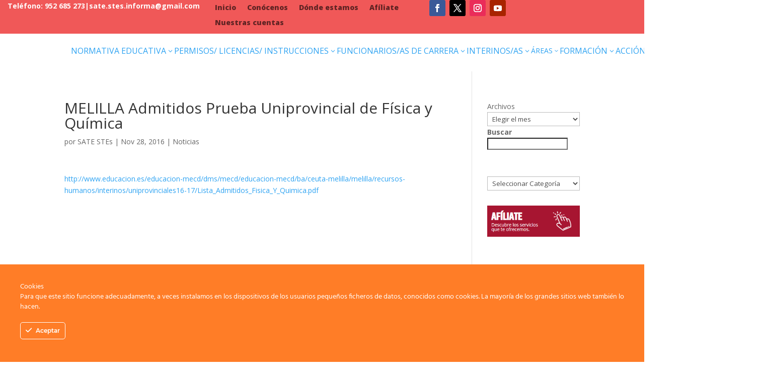

--- FILE ---
content_type: text/html; charset=UTF-8
request_url: https://satestes.es/melilla-admitidos-prueba-uniprovincial-de-fisica-y-quimica/
body_size: 44316
content:
<!DOCTYPE html>
<html lang="es">
<head>
	<meta charset="UTF-8" />
<meta http-equiv="X-UA-Compatible" content="IE=edge">
	<link rel="pingback" href="https://satestes.es/xmlrpc.php" />

	<script type="text/javascript">
		document.documentElement.className = 'js';
	</script>
	
	<meta name='robots' content='index, follow, max-image-preview:large, max-snippet:-1, max-video-preview:-1' />
<script type="text/javascript">
			let jqueryParams=[],jQuery=function(r){return jqueryParams=[...jqueryParams,r],jQuery},$=function(r){return jqueryParams=[...jqueryParams,r],$};window.jQuery=jQuery,window.$=jQuery;let customHeadScripts=!1;jQuery.fn=jQuery.prototype={},$.fn=jQuery.prototype={},jQuery.noConflict=function(r){if(window.jQuery)return jQuery=window.jQuery,$=window.jQuery,customHeadScripts=!0,jQuery.noConflict},jQuery.ready=function(r){jqueryParams=[...jqueryParams,r]},$.ready=function(r){jqueryParams=[...jqueryParams,r]},jQuery.load=function(r){jqueryParams=[...jqueryParams,r]},$.load=function(r){jqueryParams=[...jqueryParams,r]},jQuery.fn.ready=function(r){jqueryParams=[...jqueryParams,r]},$.fn.ready=function(r){jqueryParams=[...jqueryParams,r]};</script>
	<!-- This site is optimized with the Yoast SEO plugin v26.5 - https://yoast.com/wordpress/plugins/seo/ -->
	<title>MELILLA Admitidos Prueba Uniprovincial de Física y Química - SATE-STEs</title>
	<link rel="canonical" href="https://satestes.es/melilla-admitidos-prueba-uniprovincial-de-fisica-y-quimica/" />
	<meta property="og:locale" content="es_ES" />
	<meta property="og:type" content="article" />
	<meta property="og:title" content="MELILLA Admitidos Prueba Uniprovincial de Física y Química - SATE-STEs" />
	<meta property="og:description" content="http://www.educacion.es/educacion-mecd/dms/mecd/educacion-mecd/ba/ceuta-melilla/melilla/recursos-humanos/interinos/uniprovinciales16-17/Lista_Admitidos_Fisica_Y_Quimica.pdf" />
	<meta property="og:url" content="https://satestes.es/melilla-admitidos-prueba-uniprovincial-de-fisica-y-quimica/" />
	<meta property="og:site_name" content="SATE-STEs" />
	<meta property="article:published_time" content="2016-11-28T13:00:28+00:00" />
	<meta property="article:modified_time" content="2024-02-27T17:39:47+00:00" />
	<meta name="author" content="SATE STEs" />
	<meta name="twitter:card" content="summary_large_image" />
	<meta name="twitter:label1" content="Escrito por" />
	<meta name="twitter:data1" content="SATE STEs" />
	<script type="application/ld+json" class="yoast-schema-graph">{"@context":"https://schema.org","@graph":[{"@type":"WebPage","@id":"https://satestes.es/melilla-admitidos-prueba-uniprovincial-de-fisica-y-quimica/","url":"https://satestes.es/melilla-admitidos-prueba-uniprovincial-de-fisica-y-quimica/","name":"MELILLA Admitidos Prueba Uniprovincial de Física y Química - SATE-STEs","isPartOf":{"@id":"https://satestes.es/#website"},"datePublished":"2016-11-28T13:00:28+00:00","dateModified":"2024-02-27T17:39:47+00:00","author":{"@id":"https://satestes.es/#/schema/person/ab0c0a99abd0a78cffa5262f4e826851"},"breadcrumb":{"@id":"https://satestes.es/melilla-admitidos-prueba-uniprovincial-de-fisica-y-quimica/#breadcrumb"},"inLanguage":"es","potentialAction":[{"@type":"ReadAction","target":["https://satestes.es/melilla-admitidos-prueba-uniprovincial-de-fisica-y-quimica/"]}]},{"@type":"BreadcrumbList","@id":"https://satestes.es/melilla-admitidos-prueba-uniprovincial-de-fisica-y-quimica/#breadcrumb","itemListElement":[{"@type":"ListItem","position":1,"name":"Home","item":"https://satestes.es/"},{"@type":"ListItem","position":2,"name":"MELILLA Admitidos Prueba Uniprovincial de Física y Química"}]},{"@type":"WebSite","@id":"https://satestes.es/#website","url":"https://satestes.es/","name":"Sate stes","description":"","potentialAction":[{"@type":"SearchAction","target":{"@type":"EntryPoint","urlTemplate":"https://satestes.es/?s={search_term_string}"},"query-input":{"@type":"PropertyValueSpecification","valueRequired":true,"valueName":"search_term_string"}}],"inLanguage":"es"},{"@type":"Person","@id":"https://satestes.es/#/schema/person/ab0c0a99abd0a78cffa5262f4e826851","name":"SATE STEs","image":{"@type":"ImageObject","inLanguage":"es","@id":"https://satestes.es/#/schema/person/image/","url":"https://secure.gravatar.com/avatar/b34094d01d1a747ed30a27492b2c8d032eab6fa519ba45aa8d9a490cabd84dd0?s=96&d=mm&r=g","contentUrl":"https://secure.gravatar.com/avatar/b34094d01d1a747ed30a27492b2c8d032eab6fa519ba45aa8d9a490cabd84dd0?s=96&d=mm&r=g","caption":"SATE STEs"},"sameAs":["https://satestes.es"],"url":"https://satestes.es/author/admin/"}]}</script>
	<!-- / Yoast SEO plugin. -->


<link rel='dns-prefetch' href='//fonts.googleapis.com' />
<link rel="alternate" type="application/rss+xml" title="SATE-STEs &raquo; Feed" href="https://satestes.es/feed/" />
<link rel="alternate" type="application/rss+xml" title="SATE-STEs &raquo; Feed de los comentarios" href="https://satestes.es/comments/feed/" />
<link rel="alternate" title="oEmbed (JSON)" type="application/json+oembed" href="https://satestes.es/wp-json/oembed/1.0/embed?url=https%3A%2F%2Fsatestes.es%2Fmelilla-admitidos-prueba-uniprovincial-de-fisica-y-quimica%2F" />
<link rel="alternate" title="oEmbed (XML)" type="text/xml+oembed" href="https://satestes.es/wp-json/oembed/1.0/embed?url=https%3A%2F%2Fsatestes.es%2Fmelilla-admitidos-prueba-uniprovincial-de-fisica-y-quimica%2F&#038;format=xml" />
		<!-- This site uses the Google Analytics by ExactMetrics plugin v8.10.1 - Using Analytics tracking - https://www.exactmetrics.com/ -->
		<!-- Nota: ExactMetrics no está actualmente configurado en este sitio. El dueño del sitio necesita identificarse usando su cuenta de Google Analytics en el panel de ajustes de ExactMetrics. -->
					<!-- No tracking code set -->
				<!-- / Google Analytics by ExactMetrics -->
		<meta content="Divi v.4.24.2" name="generator"/><style id='wp-img-auto-sizes-contain-inline-css' type='text/css'>
img:is([sizes=auto i],[sizes^="auto," i]){contain-intrinsic-size:3000px 1500px}
/*# sourceURL=wp-img-auto-sizes-contain-inline-css */
</style>
<link rel='stylesheet' id='ct-ultimate-gdpr-cookie-popup-css' href='https://satestes.es/wp-content/plugins/ct-ultimate-gdpr/assets/css/cookie-popup.min.css?ver=6.9' type='text/css' media='all' />
<link rel='stylesheet' id='ct-ultimate-gdpr-custom-fonts-css' href='https://satestes.es/wp-content/plugins/ct-ultimate-gdpr/assets/css/fonts/fonts.css?ver=6.9' type='text/css' media='all' />
<link rel='stylesheet' id='dashicons-css' href='https://satestes.es/wp-includes/css/dashicons.min.css?ver=6.9' type='text/css' media='all' />
<style id='wp-block-library-inline-css' type='text/css'>
:root{--wp-block-synced-color:#7a00df;--wp-block-synced-color--rgb:122,0,223;--wp-bound-block-color:var(--wp-block-synced-color);--wp-editor-canvas-background:#ddd;--wp-admin-theme-color:#007cba;--wp-admin-theme-color--rgb:0,124,186;--wp-admin-theme-color-darker-10:#006ba1;--wp-admin-theme-color-darker-10--rgb:0,107,160.5;--wp-admin-theme-color-darker-20:#005a87;--wp-admin-theme-color-darker-20--rgb:0,90,135;--wp-admin-border-width-focus:2px}@media (min-resolution:192dpi){:root{--wp-admin-border-width-focus:1.5px}}.wp-element-button{cursor:pointer}:root .has-very-light-gray-background-color{background-color:#eee}:root .has-very-dark-gray-background-color{background-color:#313131}:root .has-very-light-gray-color{color:#eee}:root .has-very-dark-gray-color{color:#313131}:root .has-vivid-green-cyan-to-vivid-cyan-blue-gradient-background{background:linear-gradient(135deg,#00d084,#0693e3)}:root .has-purple-crush-gradient-background{background:linear-gradient(135deg,#34e2e4,#4721fb 50%,#ab1dfe)}:root .has-hazy-dawn-gradient-background{background:linear-gradient(135deg,#faaca8,#dad0ec)}:root .has-subdued-olive-gradient-background{background:linear-gradient(135deg,#fafae1,#67a671)}:root .has-atomic-cream-gradient-background{background:linear-gradient(135deg,#fdd79a,#004a59)}:root .has-nightshade-gradient-background{background:linear-gradient(135deg,#330968,#31cdcf)}:root .has-midnight-gradient-background{background:linear-gradient(135deg,#020381,#2874fc)}:root{--wp--preset--font-size--normal:16px;--wp--preset--font-size--huge:42px}.has-regular-font-size{font-size:1em}.has-larger-font-size{font-size:2.625em}.has-normal-font-size{font-size:var(--wp--preset--font-size--normal)}.has-huge-font-size{font-size:var(--wp--preset--font-size--huge)}.has-text-align-center{text-align:center}.has-text-align-left{text-align:left}.has-text-align-right{text-align:right}.has-fit-text{white-space:nowrap!important}#end-resizable-editor-section{display:none}.aligncenter{clear:both}.items-justified-left{justify-content:flex-start}.items-justified-center{justify-content:center}.items-justified-right{justify-content:flex-end}.items-justified-space-between{justify-content:space-between}.screen-reader-text{border:0;clip-path:inset(50%);height:1px;margin:-1px;overflow:hidden;padding:0;position:absolute;width:1px;word-wrap:normal!important}.screen-reader-text:focus{background-color:#ddd;clip-path:none;color:#444;display:block;font-size:1em;height:auto;left:5px;line-height:normal;padding:15px 23px 14px;text-decoration:none;top:5px;width:auto;z-index:100000}html :where(.has-border-color){border-style:solid}html :where([style*=border-top-color]){border-top-style:solid}html :where([style*=border-right-color]){border-right-style:solid}html :where([style*=border-bottom-color]){border-bottom-style:solid}html :where([style*=border-left-color]){border-left-style:solid}html :where([style*=border-width]){border-style:solid}html :where([style*=border-top-width]){border-top-style:solid}html :where([style*=border-right-width]){border-right-style:solid}html :where([style*=border-bottom-width]){border-bottom-style:solid}html :where([style*=border-left-width]){border-left-style:solid}html :where(img[class*=wp-image-]){height:auto;max-width:100%}:where(figure){margin:0 0 1em}html :where(.is-position-sticky){--wp-admin--admin-bar--position-offset:var(--wp-admin--admin-bar--height,0px)}@media screen and (max-width:600px){html :where(.is-position-sticky){--wp-admin--admin-bar--position-offset:0px}}

/*# sourceURL=wp-block-library-inline-css */
</style><style id='wp-block-archives-inline-css' type='text/css'>
.wp-block-archives{box-sizing:border-box}.wp-block-archives-dropdown label{display:block}
/*# sourceURL=https://satestes.es/wp-includes/blocks/archives/style.min.css */
</style>
<style id='wp-block-categories-inline-css' type='text/css'>
.wp-block-categories{box-sizing:border-box}.wp-block-categories.alignleft{margin-right:2em}.wp-block-categories.alignright{margin-left:2em}.wp-block-categories.wp-block-categories-dropdown.aligncenter{text-align:center}.wp-block-categories .wp-block-categories__label{display:block;width:100%}
/*# sourceURL=https://satestes.es/wp-includes/blocks/categories/style.min.css */
</style>
<style id='wp-block-gallery-inline-css' type='text/css'>
.blocks-gallery-grid:not(.has-nested-images),.wp-block-gallery:not(.has-nested-images){display:flex;flex-wrap:wrap;list-style-type:none;margin:0;padding:0}.blocks-gallery-grid:not(.has-nested-images) .blocks-gallery-image,.blocks-gallery-grid:not(.has-nested-images) .blocks-gallery-item,.wp-block-gallery:not(.has-nested-images) .blocks-gallery-image,.wp-block-gallery:not(.has-nested-images) .blocks-gallery-item{display:flex;flex-direction:column;flex-grow:1;justify-content:center;margin:0 1em 1em 0;position:relative;width:calc(50% - 1em)}.blocks-gallery-grid:not(.has-nested-images) .blocks-gallery-image:nth-of-type(2n),.blocks-gallery-grid:not(.has-nested-images) .blocks-gallery-item:nth-of-type(2n),.wp-block-gallery:not(.has-nested-images) .blocks-gallery-image:nth-of-type(2n),.wp-block-gallery:not(.has-nested-images) .blocks-gallery-item:nth-of-type(2n){margin-right:0}.blocks-gallery-grid:not(.has-nested-images) .blocks-gallery-image figure,.blocks-gallery-grid:not(.has-nested-images) .blocks-gallery-item figure,.wp-block-gallery:not(.has-nested-images) .blocks-gallery-image figure,.wp-block-gallery:not(.has-nested-images) .blocks-gallery-item figure{align-items:flex-end;display:flex;height:100%;justify-content:flex-start;margin:0}.blocks-gallery-grid:not(.has-nested-images) .blocks-gallery-image img,.blocks-gallery-grid:not(.has-nested-images) .blocks-gallery-item img,.wp-block-gallery:not(.has-nested-images) .blocks-gallery-image img,.wp-block-gallery:not(.has-nested-images) .blocks-gallery-item img{display:block;height:auto;max-width:100%;width:auto}.blocks-gallery-grid:not(.has-nested-images) .blocks-gallery-image figcaption,.blocks-gallery-grid:not(.has-nested-images) .blocks-gallery-item figcaption,.wp-block-gallery:not(.has-nested-images) .blocks-gallery-image figcaption,.wp-block-gallery:not(.has-nested-images) .blocks-gallery-item figcaption{background:linear-gradient(0deg,#000000b3,#0000004d 70%,#0000);bottom:0;box-sizing:border-box;color:#fff;font-size:.8em;margin:0;max-height:100%;overflow:auto;padding:3em .77em .7em;position:absolute;text-align:center;width:100%;z-index:2}.blocks-gallery-grid:not(.has-nested-images) .blocks-gallery-image figcaption img,.blocks-gallery-grid:not(.has-nested-images) .blocks-gallery-item figcaption img,.wp-block-gallery:not(.has-nested-images) .blocks-gallery-image figcaption img,.wp-block-gallery:not(.has-nested-images) .blocks-gallery-item figcaption img{display:inline}.blocks-gallery-grid:not(.has-nested-images) figcaption,.wp-block-gallery:not(.has-nested-images) figcaption{flex-grow:1}.blocks-gallery-grid:not(.has-nested-images).is-cropped .blocks-gallery-image a,.blocks-gallery-grid:not(.has-nested-images).is-cropped .blocks-gallery-image img,.blocks-gallery-grid:not(.has-nested-images).is-cropped .blocks-gallery-item a,.blocks-gallery-grid:not(.has-nested-images).is-cropped .blocks-gallery-item img,.wp-block-gallery:not(.has-nested-images).is-cropped .blocks-gallery-image a,.wp-block-gallery:not(.has-nested-images).is-cropped .blocks-gallery-image img,.wp-block-gallery:not(.has-nested-images).is-cropped .blocks-gallery-item a,.wp-block-gallery:not(.has-nested-images).is-cropped .blocks-gallery-item img{flex:1;height:100%;object-fit:cover;width:100%}.blocks-gallery-grid:not(.has-nested-images).columns-1 .blocks-gallery-image,.blocks-gallery-grid:not(.has-nested-images).columns-1 .blocks-gallery-item,.wp-block-gallery:not(.has-nested-images).columns-1 .blocks-gallery-image,.wp-block-gallery:not(.has-nested-images).columns-1 .blocks-gallery-item{margin-right:0;width:100%}@media (min-width:600px){.blocks-gallery-grid:not(.has-nested-images).columns-3 .blocks-gallery-image,.blocks-gallery-grid:not(.has-nested-images).columns-3 .blocks-gallery-item,.wp-block-gallery:not(.has-nested-images).columns-3 .blocks-gallery-image,.wp-block-gallery:not(.has-nested-images).columns-3 .blocks-gallery-item{margin-right:1em;width:calc(33.33333% - .66667em)}.blocks-gallery-grid:not(.has-nested-images).columns-4 .blocks-gallery-image,.blocks-gallery-grid:not(.has-nested-images).columns-4 .blocks-gallery-item,.wp-block-gallery:not(.has-nested-images).columns-4 .blocks-gallery-image,.wp-block-gallery:not(.has-nested-images).columns-4 .blocks-gallery-item{margin-right:1em;width:calc(25% - .75em)}.blocks-gallery-grid:not(.has-nested-images).columns-5 .blocks-gallery-image,.blocks-gallery-grid:not(.has-nested-images).columns-5 .blocks-gallery-item,.wp-block-gallery:not(.has-nested-images).columns-5 .blocks-gallery-image,.wp-block-gallery:not(.has-nested-images).columns-5 .blocks-gallery-item{margin-right:1em;width:calc(20% - .8em)}.blocks-gallery-grid:not(.has-nested-images).columns-6 .blocks-gallery-image,.blocks-gallery-grid:not(.has-nested-images).columns-6 .blocks-gallery-item,.wp-block-gallery:not(.has-nested-images).columns-6 .blocks-gallery-image,.wp-block-gallery:not(.has-nested-images).columns-6 .blocks-gallery-item{margin-right:1em;width:calc(16.66667% - .83333em)}.blocks-gallery-grid:not(.has-nested-images).columns-7 .blocks-gallery-image,.blocks-gallery-grid:not(.has-nested-images).columns-7 .blocks-gallery-item,.wp-block-gallery:not(.has-nested-images).columns-7 .blocks-gallery-image,.wp-block-gallery:not(.has-nested-images).columns-7 .blocks-gallery-item{margin-right:1em;width:calc(14.28571% - .85714em)}.blocks-gallery-grid:not(.has-nested-images).columns-8 .blocks-gallery-image,.blocks-gallery-grid:not(.has-nested-images).columns-8 .blocks-gallery-item,.wp-block-gallery:not(.has-nested-images).columns-8 .blocks-gallery-image,.wp-block-gallery:not(.has-nested-images).columns-8 .blocks-gallery-item{margin-right:1em;width:calc(12.5% - .875em)}.blocks-gallery-grid:not(.has-nested-images).columns-1 .blocks-gallery-image:nth-of-type(1n),.blocks-gallery-grid:not(.has-nested-images).columns-1 .blocks-gallery-item:nth-of-type(1n),.blocks-gallery-grid:not(.has-nested-images).columns-2 .blocks-gallery-image:nth-of-type(2n),.blocks-gallery-grid:not(.has-nested-images).columns-2 .blocks-gallery-item:nth-of-type(2n),.blocks-gallery-grid:not(.has-nested-images).columns-3 .blocks-gallery-image:nth-of-type(3n),.blocks-gallery-grid:not(.has-nested-images).columns-3 .blocks-gallery-item:nth-of-type(3n),.blocks-gallery-grid:not(.has-nested-images).columns-4 .blocks-gallery-image:nth-of-type(4n),.blocks-gallery-grid:not(.has-nested-images).columns-4 .blocks-gallery-item:nth-of-type(4n),.blocks-gallery-grid:not(.has-nested-images).columns-5 .blocks-gallery-image:nth-of-type(5n),.blocks-gallery-grid:not(.has-nested-images).columns-5 .blocks-gallery-item:nth-of-type(5n),.blocks-gallery-grid:not(.has-nested-images).columns-6 .blocks-gallery-image:nth-of-type(6n),.blocks-gallery-grid:not(.has-nested-images).columns-6 .blocks-gallery-item:nth-of-type(6n),.blocks-gallery-grid:not(.has-nested-images).columns-7 .blocks-gallery-image:nth-of-type(7n),.blocks-gallery-grid:not(.has-nested-images).columns-7 .blocks-gallery-item:nth-of-type(7n),.blocks-gallery-grid:not(.has-nested-images).columns-8 .blocks-gallery-image:nth-of-type(8n),.blocks-gallery-grid:not(.has-nested-images).columns-8 .blocks-gallery-item:nth-of-type(8n),.wp-block-gallery:not(.has-nested-images).columns-1 .blocks-gallery-image:nth-of-type(1n),.wp-block-gallery:not(.has-nested-images).columns-1 .blocks-gallery-item:nth-of-type(1n),.wp-block-gallery:not(.has-nested-images).columns-2 .blocks-gallery-image:nth-of-type(2n),.wp-block-gallery:not(.has-nested-images).columns-2 .blocks-gallery-item:nth-of-type(2n),.wp-block-gallery:not(.has-nested-images).columns-3 .blocks-gallery-image:nth-of-type(3n),.wp-block-gallery:not(.has-nested-images).columns-3 .blocks-gallery-item:nth-of-type(3n),.wp-block-gallery:not(.has-nested-images).columns-4 .blocks-gallery-image:nth-of-type(4n),.wp-block-gallery:not(.has-nested-images).columns-4 .blocks-gallery-item:nth-of-type(4n),.wp-block-gallery:not(.has-nested-images).columns-5 .blocks-gallery-image:nth-of-type(5n),.wp-block-gallery:not(.has-nested-images).columns-5 .blocks-gallery-item:nth-of-type(5n),.wp-block-gallery:not(.has-nested-images).columns-6 .blocks-gallery-image:nth-of-type(6n),.wp-block-gallery:not(.has-nested-images).columns-6 .blocks-gallery-item:nth-of-type(6n),.wp-block-gallery:not(.has-nested-images).columns-7 .blocks-gallery-image:nth-of-type(7n),.wp-block-gallery:not(.has-nested-images).columns-7 .blocks-gallery-item:nth-of-type(7n),.wp-block-gallery:not(.has-nested-images).columns-8 .blocks-gallery-image:nth-of-type(8n),.wp-block-gallery:not(.has-nested-images).columns-8 .blocks-gallery-item:nth-of-type(8n){margin-right:0}}.blocks-gallery-grid:not(.has-nested-images) .blocks-gallery-image:last-child,.blocks-gallery-grid:not(.has-nested-images) .blocks-gallery-item:last-child,.wp-block-gallery:not(.has-nested-images) .blocks-gallery-image:last-child,.wp-block-gallery:not(.has-nested-images) .blocks-gallery-item:last-child{margin-right:0}.blocks-gallery-grid:not(.has-nested-images).alignleft,.blocks-gallery-grid:not(.has-nested-images).alignright,.wp-block-gallery:not(.has-nested-images).alignleft,.wp-block-gallery:not(.has-nested-images).alignright{max-width:420px;width:100%}.blocks-gallery-grid:not(.has-nested-images).aligncenter .blocks-gallery-item figure,.wp-block-gallery:not(.has-nested-images).aligncenter .blocks-gallery-item figure{justify-content:center}.wp-block-gallery:not(.is-cropped) .blocks-gallery-item{align-self:flex-start}figure.wp-block-gallery.has-nested-images{align-items:normal}.wp-block-gallery.has-nested-images figure.wp-block-image:not(#individual-image){margin:0;width:calc(50% - var(--wp--style--unstable-gallery-gap, 16px)/2)}.wp-block-gallery.has-nested-images figure.wp-block-image{box-sizing:border-box;display:flex;flex-direction:column;flex-grow:1;justify-content:center;max-width:100%;position:relative}.wp-block-gallery.has-nested-images figure.wp-block-image>a,.wp-block-gallery.has-nested-images figure.wp-block-image>div{flex-direction:column;flex-grow:1;margin:0}.wp-block-gallery.has-nested-images figure.wp-block-image img{display:block;height:auto;max-width:100%!important;width:auto}.wp-block-gallery.has-nested-images figure.wp-block-image figcaption,.wp-block-gallery.has-nested-images figure.wp-block-image:has(figcaption):before{bottom:0;left:0;max-height:100%;position:absolute;right:0}.wp-block-gallery.has-nested-images figure.wp-block-image:has(figcaption):before{backdrop-filter:blur(3px);content:"";height:100%;-webkit-mask-image:linear-gradient(0deg,#000 20%,#0000);mask-image:linear-gradient(0deg,#000 20%,#0000);max-height:40%;pointer-events:none}.wp-block-gallery.has-nested-images figure.wp-block-image figcaption{box-sizing:border-box;color:#fff;font-size:13px;margin:0;overflow:auto;padding:1em;text-align:center;text-shadow:0 0 1.5px #000}.wp-block-gallery.has-nested-images figure.wp-block-image figcaption::-webkit-scrollbar{height:12px;width:12px}.wp-block-gallery.has-nested-images figure.wp-block-image figcaption::-webkit-scrollbar-track{background-color:initial}.wp-block-gallery.has-nested-images figure.wp-block-image figcaption::-webkit-scrollbar-thumb{background-clip:padding-box;background-color:initial;border:3px solid #0000;border-radius:8px}.wp-block-gallery.has-nested-images figure.wp-block-image figcaption:focus-within::-webkit-scrollbar-thumb,.wp-block-gallery.has-nested-images figure.wp-block-image figcaption:focus::-webkit-scrollbar-thumb,.wp-block-gallery.has-nested-images figure.wp-block-image figcaption:hover::-webkit-scrollbar-thumb{background-color:#fffc}.wp-block-gallery.has-nested-images figure.wp-block-image figcaption{scrollbar-color:#0000 #0000;scrollbar-gutter:stable both-edges;scrollbar-width:thin}.wp-block-gallery.has-nested-images figure.wp-block-image figcaption:focus,.wp-block-gallery.has-nested-images figure.wp-block-image figcaption:focus-within,.wp-block-gallery.has-nested-images figure.wp-block-image figcaption:hover{scrollbar-color:#fffc #0000}.wp-block-gallery.has-nested-images figure.wp-block-image figcaption{will-change:transform}@media (hover:none){.wp-block-gallery.has-nested-images figure.wp-block-image figcaption{scrollbar-color:#fffc #0000}}.wp-block-gallery.has-nested-images figure.wp-block-image figcaption{background:linear-gradient(0deg,#0006,#0000)}.wp-block-gallery.has-nested-images figure.wp-block-image figcaption img{display:inline}.wp-block-gallery.has-nested-images figure.wp-block-image figcaption a{color:inherit}.wp-block-gallery.has-nested-images figure.wp-block-image.has-custom-border img{box-sizing:border-box}.wp-block-gallery.has-nested-images figure.wp-block-image.has-custom-border>a,.wp-block-gallery.has-nested-images figure.wp-block-image.has-custom-border>div,.wp-block-gallery.has-nested-images figure.wp-block-image.is-style-rounded>a,.wp-block-gallery.has-nested-images figure.wp-block-image.is-style-rounded>div{flex:1 1 auto}.wp-block-gallery.has-nested-images figure.wp-block-image.has-custom-border figcaption,.wp-block-gallery.has-nested-images figure.wp-block-image.is-style-rounded figcaption{background:none;color:inherit;flex:initial;margin:0;padding:10px 10px 9px;position:relative;text-shadow:none}.wp-block-gallery.has-nested-images figure.wp-block-image.has-custom-border:before,.wp-block-gallery.has-nested-images figure.wp-block-image.is-style-rounded:before{content:none}.wp-block-gallery.has-nested-images figcaption{flex-basis:100%;flex-grow:1;text-align:center}.wp-block-gallery.has-nested-images:not(.is-cropped) figure.wp-block-image:not(#individual-image){margin-bottom:auto;margin-top:0}.wp-block-gallery.has-nested-images.is-cropped figure.wp-block-image:not(#individual-image){align-self:inherit}.wp-block-gallery.has-nested-images.is-cropped figure.wp-block-image:not(#individual-image)>a,.wp-block-gallery.has-nested-images.is-cropped figure.wp-block-image:not(#individual-image)>div:not(.components-drop-zone){display:flex}.wp-block-gallery.has-nested-images.is-cropped figure.wp-block-image:not(#individual-image) a,.wp-block-gallery.has-nested-images.is-cropped figure.wp-block-image:not(#individual-image) img{flex:1 0 0%;height:100%;object-fit:cover;width:100%}.wp-block-gallery.has-nested-images.columns-1 figure.wp-block-image:not(#individual-image){width:100%}@media (min-width:600px){.wp-block-gallery.has-nested-images.columns-3 figure.wp-block-image:not(#individual-image){width:calc(33.33333% - var(--wp--style--unstable-gallery-gap, 16px)*.66667)}.wp-block-gallery.has-nested-images.columns-4 figure.wp-block-image:not(#individual-image){width:calc(25% - var(--wp--style--unstable-gallery-gap, 16px)*.75)}.wp-block-gallery.has-nested-images.columns-5 figure.wp-block-image:not(#individual-image){width:calc(20% - var(--wp--style--unstable-gallery-gap, 16px)*.8)}.wp-block-gallery.has-nested-images.columns-6 figure.wp-block-image:not(#individual-image){width:calc(16.66667% - var(--wp--style--unstable-gallery-gap, 16px)*.83333)}.wp-block-gallery.has-nested-images.columns-7 figure.wp-block-image:not(#individual-image){width:calc(14.28571% - var(--wp--style--unstable-gallery-gap, 16px)*.85714)}.wp-block-gallery.has-nested-images.columns-8 figure.wp-block-image:not(#individual-image){width:calc(12.5% - var(--wp--style--unstable-gallery-gap, 16px)*.875)}.wp-block-gallery.has-nested-images.columns-default figure.wp-block-image:not(#individual-image){width:calc(33.33% - var(--wp--style--unstable-gallery-gap, 16px)*.66667)}.wp-block-gallery.has-nested-images.columns-default figure.wp-block-image:not(#individual-image):first-child:nth-last-child(2),.wp-block-gallery.has-nested-images.columns-default figure.wp-block-image:not(#individual-image):first-child:nth-last-child(2)~figure.wp-block-image:not(#individual-image){width:calc(50% - var(--wp--style--unstable-gallery-gap, 16px)*.5)}.wp-block-gallery.has-nested-images.columns-default figure.wp-block-image:not(#individual-image):first-child:last-child{width:100%}}.wp-block-gallery.has-nested-images.alignleft,.wp-block-gallery.has-nested-images.alignright{max-width:420px;width:100%}.wp-block-gallery.has-nested-images.aligncenter{justify-content:center}
/*# sourceURL=https://satestes.es/wp-includes/blocks/gallery/style.min.css */
</style>
<style id='wp-block-gallery-theme-inline-css' type='text/css'>
.blocks-gallery-caption{color:#555;font-size:13px;text-align:center}.is-dark-theme .blocks-gallery-caption{color:#ffffffa6}
/*# sourceURL=https://satestes.es/wp-includes/blocks/gallery/theme.min.css */
</style>
<style id='wp-block-heading-inline-css' type='text/css'>
h1:where(.wp-block-heading).has-background,h2:where(.wp-block-heading).has-background,h3:where(.wp-block-heading).has-background,h4:where(.wp-block-heading).has-background,h5:where(.wp-block-heading).has-background,h6:where(.wp-block-heading).has-background{padding:1.25em 2.375em}h1.has-text-align-left[style*=writing-mode]:where([style*=vertical-lr]),h1.has-text-align-right[style*=writing-mode]:where([style*=vertical-rl]),h2.has-text-align-left[style*=writing-mode]:where([style*=vertical-lr]),h2.has-text-align-right[style*=writing-mode]:where([style*=vertical-rl]),h3.has-text-align-left[style*=writing-mode]:where([style*=vertical-lr]),h3.has-text-align-right[style*=writing-mode]:where([style*=vertical-rl]),h4.has-text-align-left[style*=writing-mode]:where([style*=vertical-lr]),h4.has-text-align-right[style*=writing-mode]:where([style*=vertical-rl]),h5.has-text-align-left[style*=writing-mode]:where([style*=vertical-lr]),h5.has-text-align-right[style*=writing-mode]:where([style*=vertical-rl]),h6.has-text-align-left[style*=writing-mode]:where([style*=vertical-lr]),h6.has-text-align-right[style*=writing-mode]:where([style*=vertical-rl]){rotate:180deg}
/*# sourceURL=https://satestes.es/wp-includes/blocks/heading/style.min.css */
</style>
<style id='wp-block-image-inline-css' type='text/css'>
.wp-block-image>a,.wp-block-image>figure>a{display:inline-block}.wp-block-image img{box-sizing:border-box;height:auto;max-width:100%;vertical-align:bottom}@media not (prefers-reduced-motion){.wp-block-image img.hide{visibility:hidden}.wp-block-image img.show{animation:show-content-image .4s}}.wp-block-image[style*=border-radius] img,.wp-block-image[style*=border-radius]>a{border-radius:inherit}.wp-block-image.has-custom-border img{box-sizing:border-box}.wp-block-image.aligncenter{text-align:center}.wp-block-image.alignfull>a,.wp-block-image.alignwide>a{width:100%}.wp-block-image.alignfull img,.wp-block-image.alignwide img{height:auto;width:100%}.wp-block-image .aligncenter,.wp-block-image .alignleft,.wp-block-image .alignright,.wp-block-image.aligncenter,.wp-block-image.alignleft,.wp-block-image.alignright{display:table}.wp-block-image .aligncenter>figcaption,.wp-block-image .alignleft>figcaption,.wp-block-image .alignright>figcaption,.wp-block-image.aligncenter>figcaption,.wp-block-image.alignleft>figcaption,.wp-block-image.alignright>figcaption{caption-side:bottom;display:table-caption}.wp-block-image .alignleft{float:left;margin:.5em 1em .5em 0}.wp-block-image .alignright{float:right;margin:.5em 0 .5em 1em}.wp-block-image .aligncenter{margin-left:auto;margin-right:auto}.wp-block-image :where(figcaption){margin-bottom:1em;margin-top:.5em}.wp-block-image.is-style-circle-mask img{border-radius:9999px}@supports ((-webkit-mask-image:none) or (mask-image:none)) or (-webkit-mask-image:none){.wp-block-image.is-style-circle-mask img{border-radius:0;-webkit-mask-image:url('data:image/svg+xml;utf8,<svg viewBox="0 0 100 100" xmlns="http://www.w3.org/2000/svg"><circle cx="50" cy="50" r="50"/></svg>');mask-image:url('data:image/svg+xml;utf8,<svg viewBox="0 0 100 100" xmlns="http://www.w3.org/2000/svg"><circle cx="50" cy="50" r="50"/></svg>');mask-mode:alpha;-webkit-mask-position:center;mask-position:center;-webkit-mask-repeat:no-repeat;mask-repeat:no-repeat;-webkit-mask-size:contain;mask-size:contain}}:root :where(.wp-block-image.is-style-rounded img,.wp-block-image .is-style-rounded img){border-radius:9999px}.wp-block-image figure{margin:0}.wp-lightbox-container{display:flex;flex-direction:column;position:relative}.wp-lightbox-container img{cursor:zoom-in}.wp-lightbox-container img:hover+button{opacity:1}.wp-lightbox-container button{align-items:center;backdrop-filter:blur(16px) saturate(180%);background-color:#5a5a5a40;border:none;border-radius:4px;cursor:zoom-in;display:flex;height:20px;justify-content:center;opacity:0;padding:0;position:absolute;right:16px;text-align:center;top:16px;width:20px;z-index:100}@media not (prefers-reduced-motion){.wp-lightbox-container button{transition:opacity .2s ease}}.wp-lightbox-container button:focus-visible{outline:3px auto #5a5a5a40;outline:3px auto -webkit-focus-ring-color;outline-offset:3px}.wp-lightbox-container button:hover{cursor:pointer;opacity:1}.wp-lightbox-container button:focus{opacity:1}.wp-lightbox-container button:focus,.wp-lightbox-container button:hover,.wp-lightbox-container button:not(:hover):not(:active):not(.has-background){background-color:#5a5a5a40;border:none}.wp-lightbox-overlay{box-sizing:border-box;cursor:zoom-out;height:100vh;left:0;overflow:hidden;position:fixed;top:0;visibility:hidden;width:100%;z-index:100000}.wp-lightbox-overlay .close-button{align-items:center;cursor:pointer;display:flex;justify-content:center;min-height:40px;min-width:40px;padding:0;position:absolute;right:calc(env(safe-area-inset-right) + 16px);top:calc(env(safe-area-inset-top) + 16px);z-index:5000000}.wp-lightbox-overlay .close-button:focus,.wp-lightbox-overlay .close-button:hover,.wp-lightbox-overlay .close-button:not(:hover):not(:active):not(.has-background){background:none;border:none}.wp-lightbox-overlay .lightbox-image-container{height:var(--wp--lightbox-container-height);left:50%;overflow:hidden;position:absolute;top:50%;transform:translate(-50%,-50%);transform-origin:top left;width:var(--wp--lightbox-container-width);z-index:9999999999}.wp-lightbox-overlay .wp-block-image{align-items:center;box-sizing:border-box;display:flex;height:100%;justify-content:center;margin:0;position:relative;transform-origin:0 0;width:100%;z-index:3000000}.wp-lightbox-overlay .wp-block-image img{height:var(--wp--lightbox-image-height);min-height:var(--wp--lightbox-image-height);min-width:var(--wp--lightbox-image-width);width:var(--wp--lightbox-image-width)}.wp-lightbox-overlay .wp-block-image figcaption{display:none}.wp-lightbox-overlay button{background:none;border:none}.wp-lightbox-overlay .scrim{background-color:#fff;height:100%;opacity:.9;position:absolute;width:100%;z-index:2000000}.wp-lightbox-overlay.active{visibility:visible}@media not (prefers-reduced-motion){.wp-lightbox-overlay.active{animation:turn-on-visibility .25s both}.wp-lightbox-overlay.active img{animation:turn-on-visibility .35s both}.wp-lightbox-overlay.show-closing-animation:not(.active){animation:turn-off-visibility .35s both}.wp-lightbox-overlay.show-closing-animation:not(.active) img{animation:turn-off-visibility .25s both}.wp-lightbox-overlay.zoom.active{animation:none;opacity:1;visibility:visible}.wp-lightbox-overlay.zoom.active .lightbox-image-container{animation:lightbox-zoom-in .4s}.wp-lightbox-overlay.zoom.active .lightbox-image-container img{animation:none}.wp-lightbox-overlay.zoom.active .scrim{animation:turn-on-visibility .4s forwards}.wp-lightbox-overlay.zoom.show-closing-animation:not(.active){animation:none}.wp-lightbox-overlay.zoom.show-closing-animation:not(.active) .lightbox-image-container{animation:lightbox-zoom-out .4s}.wp-lightbox-overlay.zoom.show-closing-animation:not(.active) .lightbox-image-container img{animation:none}.wp-lightbox-overlay.zoom.show-closing-animation:not(.active) .scrim{animation:turn-off-visibility .4s forwards}}@keyframes show-content-image{0%{visibility:hidden}99%{visibility:hidden}to{visibility:visible}}@keyframes turn-on-visibility{0%{opacity:0}to{opacity:1}}@keyframes turn-off-visibility{0%{opacity:1;visibility:visible}99%{opacity:0;visibility:visible}to{opacity:0;visibility:hidden}}@keyframes lightbox-zoom-in{0%{transform:translate(calc((-100vw + var(--wp--lightbox-scrollbar-width))/2 + var(--wp--lightbox-initial-left-position)),calc(-50vh + var(--wp--lightbox-initial-top-position))) scale(var(--wp--lightbox-scale))}to{transform:translate(-50%,-50%) scale(1)}}@keyframes lightbox-zoom-out{0%{transform:translate(-50%,-50%) scale(1);visibility:visible}99%{visibility:visible}to{transform:translate(calc((-100vw + var(--wp--lightbox-scrollbar-width))/2 + var(--wp--lightbox-initial-left-position)),calc(-50vh + var(--wp--lightbox-initial-top-position))) scale(var(--wp--lightbox-scale));visibility:hidden}}
/*# sourceURL=https://satestes.es/wp-includes/blocks/image/style.min.css */
</style>
<style id='wp-block-image-theme-inline-css' type='text/css'>
:root :where(.wp-block-image figcaption){color:#555;font-size:13px;text-align:center}.is-dark-theme :root :where(.wp-block-image figcaption){color:#ffffffa6}.wp-block-image{margin:0 0 1em}
/*# sourceURL=https://satestes.es/wp-includes/blocks/image/theme.min.css */
</style>
<style id='wp-block-search-inline-css' type='text/css'>
.wp-block-search__button{margin-left:10px;word-break:normal}.wp-block-search__button.has-icon{line-height:0}.wp-block-search__button svg{height:1.25em;min-height:24px;min-width:24px;width:1.25em;fill:currentColor;vertical-align:text-bottom}:where(.wp-block-search__button){border:1px solid #ccc;padding:6px 10px}.wp-block-search__inside-wrapper{display:flex;flex:auto;flex-wrap:nowrap;max-width:100%}.wp-block-search__label{width:100%}.wp-block-search.wp-block-search__button-only .wp-block-search__button{box-sizing:border-box;display:flex;flex-shrink:0;justify-content:center;margin-left:0;max-width:100%}.wp-block-search.wp-block-search__button-only .wp-block-search__inside-wrapper{min-width:0!important;transition-property:width}.wp-block-search.wp-block-search__button-only .wp-block-search__input{flex-basis:100%;transition-duration:.3s}.wp-block-search.wp-block-search__button-only.wp-block-search__searchfield-hidden,.wp-block-search.wp-block-search__button-only.wp-block-search__searchfield-hidden .wp-block-search__inside-wrapper{overflow:hidden}.wp-block-search.wp-block-search__button-only.wp-block-search__searchfield-hidden .wp-block-search__input{border-left-width:0!important;border-right-width:0!important;flex-basis:0;flex-grow:0;margin:0;min-width:0!important;padding-left:0!important;padding-right:0!important;width:0!important}:where(.wp-block-search__input){appearance:none;border:1px solid #949494;flex-grow:1;font-family:inherit;font-size:inherit;font-style:inherit;font-weight:inherit;letter-spacing:inherit;line-height:inherit;margin-left:0;margin-right:0;min-width:3rem;padding:8px;text-decoration:unset!important;text-transform:inherit}:where(.wp-block-search__button-inside .wp-block-search__inside-wrapper){background-color:#fff;border:1px solid #949494;box-sizing:border-box;padding:4px}:where(.wp-block-search__button-inside .wp-block-search__inside-wrapper) .wp-block-search__input{border:none;border-radius:0;padding:0 4px}:where(.wp-block-search__button-inside .wp-block-search__inside-wrapper) .wp-block-search__input:focus{outline:none}:where(.wp-block-search__button-inside .wp-block-search__inside-wrapper) :where(.wp-block-search__button){padding:4px 8px}.wp-block-search.aligncenter .wp-block-search__inside-wrapper{margin:auto}.wp-block[data-align=right] .wp-block-search.wp-block-search__button-only .wp-block-search__inside-wrapper{float:right}
/*# sourceURL=https://satestes.es/wp-includes/blocks/search/style.min.css */
</style>
<style id='wp-block-search-theme-inline-css' type='text/css'>
.wp-block-search .wp-block-search__label{font-weight:700}.wp-block-search__button{border:1px solid #ccc;padding:.375em .625em}
/*# sourceURL=https://satestes.es/wp-includes/blocks/search/theme.min.css */
</style>
<style id='wp-block-embed-inline-css' type='text/css'>
.wp-block-embed.alignleft,.wp-block-embed.alignright,.wp-block[data-align=left]>[data-type="core/embed"],.wp-block[data-align=right]>[data-type="core/embed"]{max-width:360px;width:100%}.wp-block-embed.alignleft .wp-block-embed__wrapper,.wp-block-embed.alignright .wp-block-embed__wrapper,.wp-block[data-align=left]>[data-type="core/embed"] .wp-block-embed__wrapper,.wp-block[data-align=right]>[data-type="core/embed"] .wp-block-embed__wrapper{min-width:280px}.wp-block-cover .wp-block-embed{min-height:240px;min-width:320px}.wp-block-embed{overflow-wrap:break-word}.wp-block-embed :where(figcaption){margin-bottom:1em;margin-top:.5em}.wp-block-embed iframe{max-width:100%}.wp-block-embed__wrapper{position:relative}.wp-embed-responsive .wp-has-aspect-ratio .wp-block-embed__wrapper:before{content:"";display:block;padding-top:50%}.wp-embed-responsive .wp-has-aspect-ratio iframe{bottom:0;height:100%;left:0;position:absolute;right:0;top:0;width:100%}.wp-embed-responsive .wp-embed-aspect-21-9 .wp-block-embed__wrapper:before{padding-top:42.85%}.wp-embed-responsive .wp-embed-aspect-18-9 .wp-block-embed__wrapper:before{padding-top:50%}.wp-embed-responsive .wp-embed-aspect-16-9 .wp-block-embed__wrapper:before{padding-top:56.25%}.wp-embed-responsive .wp-embed-aspect-4-3 .wp-block-embed__wrapper:before{padding-top:75%}.wp-embed-responsive .wp-embed-aspect-1-1 .wp-block-embed__wrapper:before{padding-top:100%}.wp-embed-responsive .wp-embed-aspect-9-16 .wp-block-embed__wrapper:before{padding-top:177.77%}.wp-embed-responsive .wp-embed-aspect-1-2 .wp-block-embed__wrapper:before{padding-top:200%}
/*# sourceURL=https://satestes.es/wp-includes/blocks/embed/style.min.css */
</style>
<style id='wp-block-embed-theme-inline-css' type='text/css'>
.wp-block-embed :where(figcaption){color:#555;font-size:13px;text-align:center}.is-dark-theme .wp-block-embed :where(figcaption){color:#ffffffa6}.wp-block-embed{margin:0 0 1em}
/*# sourceURL=https://satestes.es/wp-includes/blocks/embed/theme.min.css */
</style>
<style id='wp-block-group-inline-css' type='text/css'>
.wp-block-group{box-sizing:border-box}:where(.wp-block-group.wp-block-group-is-layout-constrained){position:relative}
/*# sourceURL=https://satestes.es/wp-includes/blocks/group/style.min.css */
</style>
<style id='wp-block-group-theme-inline-css' type='text/css'>
:where(.wp-block-group.has-background){padding:1.25em 2.375em}
/*# sourceURL=https://satestes.es/wp-includes/blocks/group/theme.min.css */
</style>
<style id='wp-block-paragraph-inline-css' type='text/css'>
.is-small-text{font-size:.875em}.is-regular-text{font-size:1em}.is-large-text{font-size:2.25em}.is-larger-text{font-size:3em}.has-drop-cap:not(:focus):first-letter{float:left;font-size:8.4em;font-style:normal;font-weight:100;line-height:.68;margin:.05em .1em 0 0;text-transform:uppercase}body.rtl .has-drop-cap:not(:focus):first-letter{float:none;margin-left:.1em}p.has-drop-cap.has-background{overflow:hidden}:root :where(p.has-background){padding:1.25em 2.375em}:where(p.has-text-color:not(.has-link-color)) a{color:inherit}p.has-text-align-left[style*="writing-mode:vertical-lr"],p.has-text-align-right[style*="writing-mode:vertical-rl"]{rotate:180deg}
/*# sourceURL=https://satestes.es/wp-includes/blocks/paragraph/style.min.css */
</style>
<style id='wp-block-verse-inline-css' type='text/css'>
pre.wp-block-verse{overflow:auto;white-space:pre-wrap}:where(pre.wp-block-verse){font-family:inherit}
/*# sourceURL=https://satestes.es/wp-includes/blocks/verse/style.min.css */
</style>
<style id='global-styles-inline-css' type='text/css'>
:root{--wp--preset--aspect-ratio--square: 1;--wp--preset--aspect-ratio--4-3: 4/3;--wp--preset--aspect-ratio--3-4: 3/4;--wp--preset--aspect-ratio--3-2: 3/2;--wp--preset--aspect-ratio--2-3: 2/3;--wp--preset--aspect-ratio--16-9: 16/9;--wp--preset--aspect-ratio--9-16: 9/16;--wp--preset--color--black: #000000;--wp--preset--color--cyan-bluish-gray: #abb8c3;--wp--preset--color--white: #ffffff;--wp--preset--color--pale-pink: #f78da7;--wp--preset--color--vivid-red: #cf2e2e;--wp--preset--color--luminous-vivid-orange: #ff6900;--wp--preset--color--luminous-vivid-amber: #fcb900;--wp--preset--color--light-green-cyan: #7bdcb5;--wp--preset--color--vivid-green-cyan: #00d084;--wp--preset--color--pale-cyan-blue: #8ed1fc;--wp--preset--color--vivid-cyan-blue: #0693e3;--wp--preset--color--vivid-purple: #9b51e0;--wp--preset--gradient--vivid-cyan-blue-to-vivid-purple: linear-gradient(135deg,rgb(6,147,227) 0%,rgb(155,81,224) 100%);--wp--preset--gradient--light-green-cyan-to-vivid-green-cyan: linear-gradient(135deg,rgb(122,220,180) 0%,rgb(0,208,130) 100%);--wp--preset--gradient--luminous-vivid-amber-to-luminous-vivid-orange: linear-gradient(135deg,rgb(252,185,0) 0%,rgb(255,105,0) 100%);--wp--preset--gradient--luminous-vivid-orange-to-vivid-red: linear-gradient(135deg,rgb(255,105,0) 0%,rgb(207,46,46) 100%);--wp--preset--gradient--very-light-gray-to-cyan-bluish-gray: linear-gradient(135deg,rgb(238,238,238) 0%,rgb(169,184,195) 100%);--wp--preset--gradient--cool-to-warm-spectrum: linear-gradient(135deg,rgb(74,234,220) 0%,rgb(151,120,209) 20%,rgb(207,42,186) 40%,rgb(238,44,130) 60%,rgb(251,105,98) 80%,rgb(254,248,76) 100%);--wp--preset--gradient--blush-light-purple: linear-gradient(135deg,rgb(255,206,236) 0%,rgb(152,150,240) 100%);--wp--preset--gradient--blush-bordeaux: linear-gradient(135deg,rgb(254,205,165) 0%,rgb(254,45,45) 50%,rgb(107,0,62) 100%);--wp--preset--gradient--luminous-dusk: linear-gradient(135deg,rgb(255,203,112) 0%,rgb(199,81,192) 50%,rgb(65,88,208) 100%);--wp--preset--gradient--pale-ocean: linear-gradient(135deg,rgb(255,245,203) 0%,rgb(182,227,212) 50%,rgb(51,167,181) 100%);--wp--preset--gradient--electric-grass: linear-gradient(135deg,rgb(202,248,128) 0%,rgb(113,206,126) 100%);--wp--preset--gradient--midnight: linear-gradient(135deg,rgb(2,3,129) 0%,rgb(40,116,252) 100%);--wp--preset--font-size--small: 13px;--wp--preset--font-size--medium: 20px;--wp--preset--font-size--large: 36px;--wp--preset--font-size--x-large: 42px;--wp--preset--spacing--20: 0.44rem;--wp--preset--spacing--30: 0.67rem;--wp--preset--spacing--40: 1rem;--wp--preset--spacing--50: 1.5rem;--wp--preset--spacing--60: 2.25rem;--wp--preset--spacing--70: 3.38rem;--wp--preset--spacing--80: 5.06rem;--wp--preset--shadow--natural: 6px 6px 9px rgba(0, 0, 0, 0.2);--wp--preset--shadow--deep: 12px 12px 50px rgba(0, 0, 0, 0.4);--wp--preset--shadow--sharp: 6px 6px 0px rgba(0, 0, 0, 0.2);--wp--preset--shadow--outlined: 6px 6px 0px -3px rgb(255, 255, 255), 6px 6px rgb(0, 0, 0);--wp--preset--shadow--crisp: 6px 6px 0px rgb(0, 0, 0);}:root { --wp--style--global--content-size: 823px;--wp--style--global--wide-size: 1080px; }:where(body) { margin: 0; }.wp-site-blocks > .alignleft { float: left; margin-right: 2em; }.wp-site-blocks > .alignright { float: right; margin-left: 2em; }.wp-site-blocks > .aligncenter { justify-content: center; margin-left: auto; margin-right: auto; }:where(.is-layout-flex){gap: 0.5em;}:where(.is-layout-grid){gap: 0.5em;}.is-layout-flow > .alignleft{float: left;margin-inline-start: 0;margin-inline-end: 2em;}.is-layout-flow > .alignright{float: right;margin-inline-start: 2em;margin-inline-end: 0;}.is-layout-flow > .aligncenter{margin-left: auto !important;margin-right: auto !important;}.is-layout-constrained > .alignleft{float: left;margin-inline-start: 0;margin-inline-end: 2em;}.is-layout-constrained > .alignright{float: right;margin-inline-start: 2em;margin-inline-end: 0;}.is-layout-constrained > .aligncenter{margin-left: auto !important;margin-right: auto !important;}.is-layout-constrained > :where(:not(.alignleft):not(.alignright):not(.alignfull)){max-width: var(--wp--style--global--content-size);margin-left: auto !important;margin-right: auto !important;}.is-layout-constrained > .alignwide{max-width: var(--wp--style--global--wide-size);}body .is-layout-flex{display: flex;}.is-layout-flex{flex-wrap: wrap;align-items: center;}.is-layout-flex > :is(*, div){margin: 0;}body .is-layout-grid{display: grid;}.is-layout-grid > :is(*, div){margin: 0;}body{padding-top: 0px;padding-right: 0px;padding-bottom: 0px;padding-left: 0px;}a:where(:not(.wp-element-button)){text-decoration: underline;}:root :where(.wp-element-button, .wp-block-button__link){background-color: #32373c;border-width: 0;color: #fff;font-family: inherit;font-size: inherit;font-style: inherit;font-weight: inherit;letter-spacing: inherit;line-height: inherit;padding-top: calc(0.667em + 2px);padding-right: calc(1.333em + 2px);padding-bottom: calc(0.667em + 2px);padding-left: calc(1.333em + 2px);text-decoration: none;text-transform: inherit;}.has-black-color{color: var(--wp--preset--color--black) !important;}.has-cyan-bluish-gray-color{color: var(--wp--preset--color--cyan-bluish-gray) !important;}.has-white-color{color: var(--wp--preset--color--white) !important;}.has-pale-pink-color{color: var(--wp--preset--color--pale-pink) !important;}.has-vivid-red-color{color: var(--wp--preset--color--vivid-red) !important;}.has-luminous-vivid-orange-color{color: var(--wp--preset--color--luminous-vivid-orange) !important;}.has-luminous-vivid-amber-color{color: var(--wp--preset--color--luminous-vivid-amber) !important;}.has-light-green-cyan-color{color: var(--wp--preset--color--light-green-cyan) !important;}.has-vivid-green-cyan-color{color: var(--wp--preset--color--vivid-green-cyan) !important;}.has-pale-cyan-blue-color{color: var(--wp--preset--color--pale-cyan-blue) !important;}.has-vivid-cyan-blue-color{color: var(--wp--preset--color--vivid-cyan-blue) !important;}.has-vivid-purple-color{color: var(--wp--preset--color--vivid-purple) !important;}.has-black-background-color{background-color: var(--wp--preset--color--black) !important;}.has-cyan-bluish-gray-background-color{background-color: var(--wp--preset--color--cyan-bluish-gray) !important;}.has-white-background-color{background-color: var(--wp--preset--color--white) !important;}.has-pale-pink-background-color{background-color: var(--wp--preset--color--pale-pink) !important;}.has-vivid-red-background-color{background-color: var(--wp--preset--color--vivid-red) !important;}.has-luminous-vivid-orange-background-color{background-color: var(--wp--preset--color--luminous-vivid-orange) !important;}.has-luminous-vivid-amber-background-color{background-color: var(--wp--preset--color--luminous-vivid-amber) !important;}.has-light-green-cyan-background-color{background-color: var(--wp--preset--color--light-green-cyan) !important;}.has-vivid-green-cyan-background-color{background-color: var(--wp--preset--color--vivid-green-cyan) !important;}.has-pale-cyan-blue-background-color{background-color: var(--wp--preset--color--pale-cyan-blue) !important;}.has-vivid-cyan-blue-background-color{background-color: var(--wp--preset--color--vivid-cyan-blue) !important;}.has-vivid-purple-background-color{background-color: var(--wp--preset--color--vivid-purple) !important;}.has-black-border-color{border-color: var(--wp--preset--color--black) !important;}.has-cyan-bluish-gray-border-color{border-color: var(--wp--preset--color--cyan-bluish-gray) !important;}.has-white-border-color{border-color: var(--wp--preset--color--white) !important;}.has-pale-pink-border-color{border-color: var(--wp--preset--color--pale-pink) !important;}.has-vivid-red-border-color{border-color: var(--wp--preset--color--vivid-red) !important;}.has-luminous-vivid-orange-border-color{border-color: var(--wp--preset--color--luminous-vivid-orange) !important;}.has-luminous-vivid-amber-border-color{border-color: var(--wp--preset--color--luminous-vivid-amber) !important;}.has-light-green-cyan-border-color{border-color: var(--wp--preset--color--light-green-cyan) !important;}.has-vivid-green-cyan-border-color{border-color: var(--wp--preset--color--vivid-green-cyan) !important;}.has-pale-cyan-blue-border-color{border-color: var(--wp--preset--color--pale-cyan-blue) !important;}.has-vivid-cyan-blue-border-color{border-color: var(--wp--preset--color--vivid-cyan-blue) !important;}.has-vivid-purple-border-color{border-color: var(--wp--preset--color--vivid-purple) !important;}.has-vivid-cyan-blue-to-vivid-purple-gradient-background{background: var(--wp--preset--gradient--vivid-cyan-blue-to-vivid-purple) !important;}.has-light-green-cyan-to-vivid-green-cyan-gradient-background{background: var(--wp--preset--gradient--light-green-cyan-to-vivid-green-cyan) !important;}.has-luminous-vivid-amber-to-luminous-vivid-orange-gradient-background{background: var(--wp--preset--gradient--luminous-vivid-amber-to-luminous-vivid-orange) !important;}.has-luminous-vivid-orange-to-vivid-red-gradient-background{background: var(--wp--preset--gradient--luminous-vivid-orange-to-vivid-red) !important;}.has-very-light-gray-to-cyan-bluish-gray-gradient-background{background: var(--wp--preset--gradient--very-light-gray-to-cyan-bluish-gray) !important;}.has-cool-to-warm-spectrum-gradient-background{background: var(--wp--preset--gradient--cool-to-warm-spectrum) !important;}.has-blush-light-purple-gradient-background{background: var(--wp--preset--gradient--blush-light-purple) !important;}.has-blush-bordeaux-gradient-background{background: var(--wp--preset--gradient--blush-bordeaux) !important;}.has-luminous-dusk-gradient-background{background: var(--wp--preset--gradient--luminous-dusk) !important;}.has-pale-ocean-gradient-background{background: var(--wp--preset--gradient--pale-ocean) !important;}.has-electric-grass-gradient-background{background: var(--wp--preset--gradient--electric-grass) !important;}.has-midnight-gradient-background{background: var(--wp--preset--gradient--midnight) !important;}.has-small-font-size{font-size: var(--wp--preset--font-size--small) !important;}.has-medium-font-size{font-size: var(--wp--preset--font-size--medium) !important;}.has-large-font-size{font-size: var(--wp--preset--font-size--large) !important;}.has-x-large-font-size{font-size: var(--wp--preset--font-size--x-large) !important;}
/*# sourceURL=global-styles-inline-css */
</style>
<style id='core-block-supports-inline-css' type='text/css'>
.wp-block-gallery.wp-block-gallery-3{--wp--style--unstable-gallery-gap:var( --wp--style--gallery-gap-default, var( --gallery-block--gutter-size, var( --wp--style--block-gap, 0.5em ) ) );gap:var( --wp--style--gallery-gap-default, var( --gallery-block--gutter-size, var( --wp--style--block-gap, 0.5em ) ) );}
/*# sourceURL=core-block-supports-inline-css */
</style>

<link rel='stylesheet' id='contact-form-7-css' href='https://satestes.es/wp-content/plugins/contact-form-7/includes/css/styles.css?ver=6.1.4' type='text/css' media='all' />
<link rel='stylesheet' id='ct-ultimate-gdpr-css' href='https://satestes.es/wp-content/plugins/ct-ultimate-gdpr/assets/css/style.min.css?ver=5.3.6' type='text/css' media='all' />
<link rel='stylesheet' id='ct-ultimate-gdpr-font-awesome-css' href='https://satestes.es/wp-content/plugins/ct-ultimate-gdpr/assets/css/fonts/font-awesome/css/font-awesome.min.css?ver=6.9' type='text/css' media='all' />
<link rel='stylesheet' id='df-lib-styles-css' href='https://satestes.es/wp-content/plugins/diviflash/public/css/lib/df_lib_styles.css?ver=1.4.8' type='text/css' media='all' />
<style id='df-lib-styles-inline-css' type='text/css'>

			#top-menu-nav .nav li:not(:last-child) {
				padding-right: px;
			}
		
/*# sourceURL=df-lib-styles-inline-css */
</style>
<link rel='stylesheet' id='df-builder-styles-css' href='https://satestes.es/wp-content/plugins/diviflash/public/css/df-builder-styles.css?ver=1.4.8' type='text/css' media='all' />
<link rel='stylesheet' id='df-popup-styles-css' href='https://satestes.es/wp-content/plugins/diviflash/public/css/popup-custom.css?ver=1.4.8' type='text/css' media='all' />
<link rel='stylesheet' id='kd_addon_style-css' href='https://satestes.es/wp-content/plugins/keydesign-addon/assets/css/kd_vc_front.css?ver=6.9' type='text/css' media='all' />
<link rel='stylesheet' id='magnific-popup-css' href='https://satestes.es/wp-content/themes/Divi/includes/builder/feature/dynamic-assets/assets/css/magnific_popup.css?ver=2.5.62' type='text/css' media='all' />
<link rel='stylesheet' id='dsm-animate-css' href='https://satestes.es/wp-content/plugins/supreme-modules-for-divi/public/css/animate.css?ver=2.5.62' type='text/css' media='all' />
<link rel='stylesheet' id='divi-torque-lite-modules-style-css' href='https://satestes.es/wp-content/plugins/addons-for-divi/assets/css/modules-style.css?ver=4.2.2' type='text/css' media='all' />
<link rel='stylesheet' id='divi-torque-lite-magnific-popup-css' href='https://satestes.es/wp-content/plugins/addons-for-divi/assets/libs/magnific-popup/magnific-popup.css?ver=4.2.2' type='text/css' media='all' />
<link rel='stylesheet' id='divi-torque-lite-frontend-css' href='https://satestes.es/wp-content/plugins/addons-for-divi/assets/css/frontend.css?ver=4.2.2' type='text/css' media='all' />
<link rel='stylesheet' id='et-divi-open-sans-css' href='https://fonts.googleapis.com/css?family=Open+Sans:300italic,400italic,600italic,700italic,800italic,400,300,600,700,800&#038;subset=latin,latin-ext&#038;display=swap' type='text/css' media='all' />
<style id='divi-style-inline-inline-css' type='text/css'>
/*!
Theme Name: Divi
Theme URI: http://www.elegantthemes.com/gallery/divi/
Version: 4.24.2
Description: Smart. Flexible. Beautiful. Divi is the most powerful theme in our collection.
Author: Elegant Themes
Author URI: http://www.elegantthemes.com
License: GNU General Public License v2
License URI: http://www.gnu.org/licenses/gpl-2.0.html
*/

a,abbr,acronym,address,applet,b,big,blockquote,body,center,cite,code,dd,del,dfn,div,dl,dt,em,fieldset,font,form,h1,h2,h3,h4,h5,h6,html,i,iframe,img,ins,kbd,label,legend,li,object,ol,p,pre,q,s,samp,small,span,strike,strong,sub,sup,tt,u,ul,var{margin:0;padding:0;border:0;outline:0;font-size:100%;-ms-text-size-adjust:100%;-webkit-text-size-adjust:100%;vertical-align:baseline;background:transparent}body{line-height:1}ol,ul{list-style:none}blockquote,q{quotes:none}blockquote:after,blockquote:before,q:after,q:before{content:"";content:none}blockquote{margin:20px 0 30px;border-left:5px solid;padding-left:20px}:focus{outline:0}del{text-decoration:line-through}pre{overflow:auto;padding:10px}figure{margin:0}table{border-collapse:collapse;border-spacing:0}article,aside,footer,header,hgroup,nav,section{display:block}body{font-family:Open Sans,Arial,sans-serif;font-size:14px;color:#666;background-color:#fff;line-height:1.7em;font-weight:500;-webkit-font-smoothing:antialiased;-moz-osx-font-smoothing:grayscale}body.page-template-page-template-blank-php #page-container{padding-top:0!important}body.et_cover_background{background-size:cover!important;background-position:top!important;background-repeat:no-repeat!important;background-attachment:fixed}a{color:#2ea3f2}a,a:hover{text-decoration:none}p{padding-bottom:1em}p:not(.has-background):last-of-type{padding-bottom:0}p.et_normal_padding{padding-bottom:1em}strong{font-weight:700}cite,em,i{font-style:italic}code,pre{font-family:Courier New,monospace;margin-bottom:10px}ins{text-decoration:none}sub,sup{height:0;line-height:1;position:relative;vertical-align:baseline}sup{bottom:.8em}sub{top:.3em}dl{margin:0 0 1.5em}dl dt{font-weight:700}dd{margin-left:1.5em}blockquote p{padding-bottom:0}embed,iframe,object,video{max-width:100%}h1,h2,h3,h4,h5,h6{color:#333;padding-bottom:10px;line-height:1em;font-weight:500}h1 a,h2 a,h3 a,h4 a,h5 a,h6 a{color:inherit}h1{font-size:30px}h2{font-size:26px}h3{font-size:22px}h4{font-size:18px}h5{font-size:16px}h6{font-size:14px}input{-webkit-appearance:none}input[type=checkbox]{-webkit-appearance:checkbox}input[type=radio]{-webkit-appearance:radio}input.text,input.title,input[type=email],input[type=password],input[type=tel],input[type=text],select,textarea{background-color:#fff;border:1px solid #bbb;padding:2px;color:#4e4e4e}input.text:focus,input.title:focus,input[type=text]:focus,select:focus,textarea:focus{border-color:#2d3940;color:#3e3e3e}input.text,input.title,input[type=text],select,textarea{margin:0}textarea{padding:4px}button,input,select,textarea{font-family:inherit}img{max-width:100%;height:auto}.clear{clear:both}br.clear{margin:0;padding:0}.pagination{clear:both}#et_search_icon:hover,.et-social-icon a:hover,.et_password_protected_form .et_submit_button,.form-submit .et_pb_buttontton.alt.disabled,.nav-single a,.posted_in a{color:#2ea3f2}.et-search-form,blockquote{border-color:#2ea3f2}#main-content{background-color:#fff}.container{width:80%;max-width:1080px;margin:auto;position:relative}body:not(.et-tb) #main-content .container,body:not(.et-tb-has-header) #main-content .container{padding-top:58px}.et_full_width_page #main-content .container:before{display:none}.main_title{margin-bottom:20px}.et_password_protected_form .et_submit_button:hover,.form-submit .et_pb_button:hover{background:rgba(0,0,0,.05)}.et_button_icon_visible .et_pb_button{padding-right:2em;padding-left:.7em}.et_button_icon_visible .et_pb_button:after{opacity:1;margin-left:0}.et_button_left .et_pb_button:hover:after{left:.15em}.et_button_left .et_pb_button:after{margin-left:0;left:1em}.et_button_icon_visible.et_button_left .et_pb_button,.et_button_left .et_pb_button:hover,.et_button_left .et_pb_module .et_pb_button:hover{padding-left:2em;padding-right:.7em}.et_button_icon_visible.et_button_left .et_pb_button:after,.et_button_left .et_pb_button:hover:after{left:.15em}.et_password_protected_form .et_submit_button:hover,.form-submit .et_pb_button:hover{padding:.3em 1em}.et_button_no_icon .et_pb_button:after{display:none}.et_button_no_icon.et_button_icon_visible.et_button_left .et_pb_button,.et_button_no_icon.et_button_left .et_pb_button:hover,.et_button_no_icon .et_pb_button,.et_button_no_icon .et_pb_button:hover{padding:.3em 1em!important}.et_button_custom_icon .et_pb_button:after{line-height:1.7em}.et_button_custom_icon.et_button_icon_visible .et_pb_button:after,.et_button_custom_icon .et_pb_button:hover:after{margin-left:.3em}#left-area .post_format-post-format-gallery .wp-block-gallery:first-of-type{padding:0;margin-bottom:-16px}.entry-content table:not(.variations){border:1px solid #eee;margin:0 0 15px;text-align:left;width:100%}.entry-content thead th,.entry-content tr th{color:#555;font-weight:700;padding:9px 24px}.entry-content tr td{border-top:1px solid #eee;padding:6px 24px}#left-area ul,.entry-content ul,.et-l--body ul,.et-l--footer ul,.et-l--header ul{list-style-type:disc;padding:0 0 23px 1em;line-height:26px}#left-area ol,.entry-content ol,.et-l--body ol,.et-l--footer ol,.et-l--header ol{list-style-type:decimal;list-style-position:inside;padding:0 0 23px;line-height:26px}#left-area ul li ul,.entry-content ul li ol{padding:2px 0 2px 20px}#left-area ol li ul,.entry-content ol li ol,.et-l--body ol li ol,.et-l--footer ol li ol,.et-l--header ol li ol{padding:2px 0 2px 35px}#left-area ul.wp-block-gallery{display:-webkit-box;display:-ms-flexbox;display:flex;-ms-flex-wrap:wrap;flex-wrap:wrap;list-style-type:none;padding:0}#left-area ul.products{padding:0!important;line-height:1.7!important;list-style:none!important}.gallery-item a{display:block}.gallery-caption,.gallery-item a{width:90%}#wpadminbar{z-index:100001}#left-area .post-meta{font-size:14px;padding-bottom:15px}#left-area .post-meta a{text-decoration:none;color:#666}#left-area .et_featured_image{padding-bottom:7px}.single .post{padding-bottom:25px}body.single .et_audio_content{margin-bottom:-6px}.nav-single a{text-decoration:none;color:#2ea3f2;font-size:14px;font-weight:400}.nav-previous{float:left}.nav-next{float:right}.et_password_protected_form p input{background-color:#eee;border:none!important;width:100%!important;border-radius:0!important;font-size:14px;color:#999!important;padding:16px!important;-webkit-box-sizing:border-box;box-sizing:border-box}.et_password_protected_form label{display:none}.et_password_protected_form .et_submit_button{font-family:inherit;display:block;float:right;margin:8px auto 0;cursor:pointer}.post-password-required p.nocomments.container{max-width:100%}.post-password-required p.nocomments.container:before{display:none}.aligncenter,div.post .new-post .aligncenter{display:block;margin-left:auto;margin-right:auto}.wp-caption{border:1px solid #ddd;text-align:center;background-color:#f3f3f3;margin-bottom:10px;max-width:96%;padding:8px}.wp-caption.alignleft{margin:0 30px 20px 0}.wp-caption.alignright{margin:0 0 20px 30px}.wp-caption img{margin:0;padding:0;border:0}.wp-caption p.wp-caption-text{font-size:12px;padding:0 4px 5px;margin:0}.alignright{float:right}.alignleft{float:left}img.alignleft{display:inline;float:left;margin-right:15px}img.alignright{display:inline;float:right;margin-left:15px}.page.et_pb_pagebuilder_layout #main-content{background-color:transparent}body #main-content .et_builder_inner_content>h1,body #main-content .et_builder_inner_content>h2,body #main-content .et_builder_inner_content>h3,body #main-content .et_builder_inner_content>h4,body #main-content .et_builder_inner_content>h5,body #main-content .et_builder_inner_content>h6{line-height:1.4em}body #main-content .et_builder_inner_content>p{line-height:1.7em}.wp-block-pullquote{margin:20px 0 30px}.wp-block-pullquote.has-background blockquote{border-left:none}.wp-block-group.has-background{padding:1.5em 1.5em .5em}@media (min-width:981px){#left-area{width:79.125%;padding-bottom:23px}#main-content .container:before{content:"";position:absolute;top:0;height:100%;width:1px;background-color:#e2e2e2}.et_full_width_page #left-area,.et_no_sidebar #left-area{float:none;width:100%!important}.et_full_width_page #left-area{padding-bottom:0}.et_no_sidebar #main-content .container:before{display:none}}@media (max-width:980px){#page-container{padding-top:80px}.et-tb #page-container,.et-tb-has-header #page-container{padding-top:0!important}#left-area,#sidebar{width:100%!important}#main-content .container:before{display:none!important}.et_full_width_page .et_gallery_item:nth-child(4n+1){clear:none}}@media print{#page-container{padding-top:0!important}}#wp-admin-bar-et-use-visual-builder a:before{font-family:ETmodules!important;content:"\e625";font-size:30px!important;width:28px;margin-top:-3px;color:#974df3!important}#wp-admin-bar-et-use-visual-builder:hover a:before{color:#fff!important}#wp-admin-bar-et-use-visual-builder:hover a,#wp-admin-bar-et-use-visual-builder a:hover{transition:background-color .5s ease;-webkit-transition:background-color .5s ease;-moz-transition:background-color .5s ease;background-color:#7e3bd0!important;color:#fff!important}* html .clearfix,:first-child+html .clearfix{zoom:1}.iphone .et_pb_section_video_bg video::-webkit-media-controls-start-playback-button{display:none!important;-webkit-appearance:none}.et_mobile_device .et_pb_section_parallax .et_pb_parallax_css{background-attachment:scroll}.et-social-facebook a.icon:before{content:"\e093"}.et-social-twitter a.icon:before{content:"\e094"}.et-social-google-plus a.icon:before{content:"\e096"}.et-social-instagram a.icon:before{content:"\e09a"}.et-social-rss a.icon:before{content:"\e09e"}.ai1ec-single-event:after{content:" ";display:table;clear:both}.evcal_event_details .evcal_evdata_cell .eventon_details_shading_bot.eventon_details_shading_bot{z-index:3}.wp-block-divi-layout{margin-bottom:1em}*{-webkit-box-sizing:border-box;box-sizing:border-box}#et-info-email:before,#et-info-phone:before,#et_search_icon:before,.comment-reply-link:after,.et-cart-info span:before,.et-pb-arrow-next:before,.et-pb-arrow-prev:before,.et-social-icon a:before,.et_audio_container .mejs-playpause-button button:before,.et_audio_container .mejs-volume-button button:before,.et_overlay:before,.et_password_protected_form .et_submit_button:after,.et_pb_button:after,.et_pb_contact_reset:after,.et_pb_contact_submit:after,.et_pb_font_icon:before,.et_pb_newsletter_button:after,.et_pb_pricing_table_button:after,.et_pb_promo_button:after,.et_pb_testimonial:before,.et_pb_toggle_title:before,.form-submit .et_pb_button:after,.mobile_menu_bar:before,a.et_pb_more_button:after{font-family:ETmodules!important;speak:none;font-style:normal;font-weight:400;-webkit-font-feature-settings:normal;font-feature-settings:normal;font-variant:normal;text-transform:none;line-height:1;-webkit-font-smoothing:antialiased;-moz-osx-font-smoothing:grayscale;text-shadow:0 0;direction:ltr}.et-pb-icon,.et_pb_custom_button_icon.et_pb_button:after,.et_pb_login .et_pb_custom_button_icon.et_pb_button:after,.et_pb_woo_custom_button_icon .button.et_pb_custom_button_icon.et_pb_button:after,.et_pb_woo_custom_button_icon .button.et_pb_custom_button_icon.et_pb_button:hover:after{content:attr(data-icon)}.et-pb-icon{font-family:ETmodules;speak:none;font-weight:400;-webkit-font-feature-settings:normal;font-feature-settings:normal;font-variant:normal;text-transform:none;line-height:1;-webkit-font-smoothing:antialiased;font-size:96px;font-style:normal;display:inline-block;-webkit-box-sizing:border-box;box-sizing:border-box;direction:ltr}#et-ajax-saving{display:none;-webkit-transition:background .3s,-webkit-box-shadow .3s;transition:background .3s,-webkit-box-shadow .3s;transition:background .3s,box-shadow .3s;transition:background .3s,box-shadow .3s,-webkit-box-shadow .3s;-webkit-box-shadow:rgba(0,139,219,.247059) 0 0 60px;box-shadow:0 0 60px rgba(0,139,219,.247059);position:fixed;top:50%;left:50%;width:50px;height:50px;background:#fff;border-radius:50px;margin:-25px 0 0 -25px;z-index:999999;text-align:center}#et-ajax-saving img{margin:9px}.et-safe-mode-indicator,.et-safe-mode-indicator:focus,.et-safe-mode-indicator:hover{-webkit-box-shadow:0 5px 10px rgba(41,196,169,.15);box-shadow:0 5px 10px rgba(41,196,169,.15);background:#29c4a9;color:#fff;font-size:14px;font-weight:600;padding:12px;line-height:16px;border-radius:3px;position:fixed;bottom:30px;right:30px;z-index:999999;text-decoration:none;font-family:Open Sans,sans-serif;-webkit-font-smoothing:antialiased;-moz-osx-font-smoothing:grayscale}.et_pb_button{font-size:20px;font-weight:500;padding:.3em 1em;line-height:1.7em!important;background-color:transparent;background-size:cover;background-position:50%;background-repeat:no-repeat;border:2px solid;border-radius:3px;-webkit-transition-duration:.2s;transition-duration:.2s;-webkit-transition-property:all!important;transition-property:all!important}.et_pb_button,.et_pb_button_inner{position:relative}.et_pb_button:hover,.et_pb_module .et_pb_button:hover{border:2px solid transparent;padding:.3em 2em .3em .7em}.et_pb_button:hover{background-color:hsla(0,0%,100%,.2)}.et_pb_bg_layout_light.et_pb_button:hover,.et_pb_bg_layout_light .et_pb_button:hover{background-color:rgba(0,0,0,.05)}.et_pb_button:after,.et_pb_button:before{font-size:32px;line-height:1em;content:"\35";opacity:0;position:absolute;margin-left:-1em;-webkit-transition:all .2s;transition:all .2s;text-transform:none;-webkit-font-feature-settings:"kern" off;font-feature-settings:"kern" off;font-variant:none;font-style:normal;font-weight:400;text-shadow:none}.et_pb_button.et_hover_enabled:hover:after,.et_pb_button.et_pb_hovered:hover:after{-webkit-transition:none!important;transition:none!important}.et_pb_button:before{display:none}.et_pb_button:hover:after{opacity:1;margin-left:0}.et_pb_column_1_3 h1,.et_pb_column_1_4 h1,.et_pb_column_1_5 h1,.et_pb_column_1_6 h1,.et_pb_column_2_5 h1{font-size:26px}.et_pb_column_1_3 h2,.et_pb_column_1_4 h2,.et_pb_column_1_5 h2,.et_pb_column_1_6 h2,.et_pb_column_2_5 h2{font-size:23px}.et_pb_column_1_3 h3,.et_pb_column_1_4 h3,.et_pb_column_1_5 h3,.et_pb_column_1_6 h3,.et_pb_column_2_5 h3{font-size:20px}.et_pb_column_1_3 h4,.et_pb_column_1_4 h4,.et_pb_column_1_5 h4,.et_pb_column_1_6 h4,.et_pb_column_2_5 h4{font-size:18px}.et_pb_column_1_3 h5,.et_pb_column_1_4 h5,.et_pb_column_1_5 h5,.et_pb_column_1_6 h5,.et_pb_column_2_5 h5{font-size:16px}.et_pb_column_1_3 h6,.et_pb_column_1_4 h6,.et_pb_column_1_5 h6,.et_pb_column_1_6 h6,.et_pb_column_2_5 h6{font-size:15px}.et_pb_bg_layout_dark,.et_pb_bg_layout_dark h1,.et_pb_bg_layout_dark h2,.et_pb_bg_layout_dark h3,.et_pb_bg_layout_dark h4,.et_pb_bg_layout_dark h5,.et_pb_bg_layout_dark h6{color:#fff!important}.et_pb_module.et_pb_text_align_left{text-align:left}.et_pb_module.et_pb_text_align_center{text-align:center}.et_pb_module.et_pb_text_align_right{text-align:right}.et_pb_module.et_pb_text_align_justified{text-align:justify}.clearfix:after{visibility:hidden;display:block;font-size:0;content:" ";clear:both;height:0}.et_pb_bg_layout_light .et_pb_more_button{color:#2ea3f2}.et_builder_inner_content{position:relative;z-index:1}header .et_builder_inner_content{z-index:2}.et_pb_css_mix_blend_mode_passthrough{mix-blend-mode:unset!important}.et_pb_image_container{margin:-20px -20px 29px}.et_pb_module_inner{position:relative}.et_hover_enabled_preview{z-index:2}.et_hover_enabled:hover{position:relative;z-index:2}.et_pb_all_tabs,.et_pb_module,.et_pb_posts_nav a,.et_pb_tab,.et_pb_with_background{position:relative;background-size:cover;background-position:50%;background-repeat:no-repeat}.et_pb_background_mask,.et_pb_background_pattern{bottom:0;left:0;position:absolute;right:0;top:0}.et_pb_background_mask{background-size:calc(100% + 2px) calc(100% + 2px);background-repeat:no-repeat;background-position:50%;overflow:hidden}.et_pb_background_pattern{background-position:0 0;background-repeat:repeat}.et_pb_with_border{position:relative;border:0 solid #333}.post-password-required .et_pb_row{padding:0;width:100%}.post-password-required .et_password_protected_form{min-height:0}body.et_pb_pagebuilder_layout.et_pb_show_title .post-password-required .et_password_protected_form h1,body:not(.et_pb_pagebuilder_layout) .post-password-required .et_password_protected_form h1{display:none}.et_pb_no_bg{padding:0!important}.et_overlay.et_pb_inline_icon:before,.et_pb_inline_icon:before{content:attr(data-icon)}.et_pb_more_button{color:inherit;text-shadow:none;text-decoration:none;display:inline-block;margin-top:20px}.et_parallax_bg_wrap{overflow:hidden;position:absolute;top:0;right:0;bottom:0;left:0}.et_parallax_bg{background-repeat:no-repeat;background-position:top;background-size:cover;position:absolute;bottom:0;left:0;width:100%;height:100%;display:block}.et_parallax_bg.et_parallax_bg__hover,.et_parallax_bg.et_parallax_bg_phone,.et_parallax_bg.et_parallax_bg_tablet,.et_parallax_gradient.et_parallax_gradient__hover,.et_parallax_gradient.et_parallax_gradient_phone,.et_parallax_gradient.et_parallax_gradient_tablet,.et_pb_section_parallax_hover:hover .et_parallax_bg:not(.et_parallax_bg__hover),.et_pb_section_parallax_hover:hover .et_parallax_gradient:not(.et_parallax_gradient__hover){display:none}.et_pb_section_parallax_hover:hover .et_parallax_bg.et_parallax_bg__hover,.et_pb_section_parallax_hover:hover .et_parallax_gradient.et_parallax_gradient__hover{display:block}.et_parallax_gradient{bottom:0;display:block;left:0;position:absolute;right:0;top:0}.et_pb_module.et_pb_section_parallax,.et_pb_posts_nav a.et_pb_section_parallax,.et_pb_tab.et_pb_section_parallax{position:relative}.et_pb_section_parallax .et_pb_parallax_css,.et_pb_slides .et_parallax_bg.et_pb_parallax_css{background-attachment:fixed}body.et-bfb .et_pb_section_parallax .et_pb_parallax_css,body.et-bfb .et_pb_slides .et_parallax_bg.et_pb_parallax_css{background-attachment:scroll;bottom:auto}.et_pb_section_parallax.et_pb_column .et_pb_module,.et_pb_section_parallax.et_pb_row .et_pb_column,.et_pb_section_parallax.et_pb_row .et_pb_module{z-index:9;position:relative}.et_pb_more_button:hover:after{opacity:1;margin-left:0}.et_pb_preload .et_pb_section_video_bg,.et_pb_preload>div{visibility:hidden}.et_pb_preload,.et_pb_section.et_pb_section_video.et_pb_preload{position:relative;background:#464646!important}.et_pb_preload:before{content:"";position:absolute;top:50%;left:50%;background:url(https://satestes.es/wp-content/themes/Divi/includes/builder/styles/images/preloader.gif) no-repeat;border-radius:32px;width:32px;height:32px;margin:-16px 0 0 -16px}.box-shadow-overlay{position:absolute;top:0;left:0;width:100%;height:100%;z-index:10;pointer-events:none}.et_pb_section>.box-shadow-overlay~.et_pb_row{z-index:11}body.safari .section_has_divider{will-change:transform}.et_pb_row>.box-shadow-overlay{z-index:8}.has-box-shadow-overlay{position:relative}.et_clickable{cursor:pointer}.screen-reader-text{border:0;clip:rect(1px,1px,1px,1px);-webkit-clip-path:inset(50%);clip-path:inset(50%);height:1px;margin:-1px;overflow:hidden;padding:0;position:absolute!important;width:1px;word-wrap:normal!important}.et_multi_view_hidden,.et_multi_view_hidden_image{display:none!important}@keyframes multi-view-image-fade{0%{opacity:0}10%{opacity:.1}20%{opacity:.2}30%{opacity:.3}40%{opacity:.4}50%{opacity:.5}60%{opacity:.6}70%{opacity:.7}80%{opacity:.8}90%{opacity:.9}to{opacity:1}}.et_multi_view_image__loading{visibility:hidden}.et_multi_view_image__loaded{-webkit-animation:multi-view-image-fade .5s;animation:multi-view-image-fade .5s}#et-pb-motion-effects-offset-tracker{visibility:hidden!important;opacity:0;position:absolute;top:0;left:0}.et-pb-before-scroll-animation{opacity:0}header.et-l.et-l--header:after{clear:both;display:block;content:""}.et_pb_module{-webkit-animation-timing-function:linear;animation-timing-function:linear;-webkit-animation-duration:.2s;animation-duration:.2s}@-webkit-keyframes fadeBottom{0%{opacity:0;-webkit-transform:translateY(10%);transform:translateY(10%)}to{opacity:1;-webkit-transform:translateY(0);transform:translateY(0)}}@keyframes fadeBottom{0%{opacity:0;-webkit-transform:translateY(10%);transform:translateY(10%)}to{opacity:1;-webkit-transform:translateY(0);transform:translateY(0)}}@-webkit-keyframes fadeLeft{0%{opacity:0;-webkit-transform:translateX(-10%);transform:translateX(-10%)}to{opacity:1;-webkit-transform:translateX(0);transform:translateX(0)}}@keyframes fadeLeft{0%{opacity:0;-webkit-transform:translateX(-10%);transform:translateX(-10%)}to{opacity:1;-webkit-transform:translateX(0);transform:translateX(0)}}@-webkit-keyframes fadeRight{0%{opacity:0;-webkit-transform:translateX(10%);transform:translateX(10%)}to{opacity:1;-webkit-transform:translateX(0);transform:translateX(0)}}@keyframes fadeRight{0%{opacity:0;-webkit-transform:translateX(10%);transform:translateX(10%)}to{opacity:1;-webkit-transform:translateX(0);transform:translateX(0)}}@-webkit-keyframes fadeTop{0%{opacity:0;-webkit-transform:translateY(-10%);transform:translateY(-10%)}to{opacity:1;-webkit-transform:translateX(0);transform:translateX(0)}}@keyframes fadeTop{0%{opacity:0;-webkit-transform:translateY(-10%);transform:translateY(-10%)}to{opacity:1;-webkit-transform:translateX(0);transform:translateX(0)}}@-webkit-keyframes fadeIn{0%{opacity:0}to{opacity:1}}@keyframes fadeIn{0%{opacity:0}to{opacity:1}}.et-waypoint:not(.et_pb_counters){opacity:0}@media (min-width:981px){.et_pb_section.et_section_specialty div.et_pb_row .et_pb_column .et_pb_column .et_pb_module.et-last-child,.et_pb_section.et_section_specialty div.et_pb_row .et_pb_column .et_pb_column .et_pb_module:last-child,.et_pb_section.et_section_specialty div.et_pb_row .et_pb_column .et_pb_row_inner .et_pb_column .et_pb_module.et-last-child,.et_pb_section.et_section_specialty div.et_pb_row .et_pb_column .et_pb_row_inner .et_pb_column .et_pb_module:last-child,.et_pb_section div.et_pb_row .et_pb_column .et_pb_module.et-last-child,.et_pb_section div.et_pb_row .et_pb_column .et_pb_module:last-child{margin-bottom:0}}@media (max-width:980px){.et_overlay.et_pb_inline_icon_tablet:before,.et_pb_inline_icon_tablet:before{content:attr(data-icon-tablet)}.et_parallax_bg.et_parallax_bg_tablet_exist,.et_parallax_gradient.et_parallax_gradient_tablet_exist{display:none}.et_parallax_bg.et_parallax_bg_tablet,.et_parallax_gradient.et_parallax_gradient_tablet{display:block}.et_pb_column .et_pb_module{margin-bottom:30px}.et_pb_row .et_pb_column .et_pb_module.et-last-child,.et_pb_row .et_pb_column .et_pb_module:last-child,.et_section_specialty .et_pb_row .et_pb_column .et_pb_module.et-last-child,.et_section_specialty .et_pb_row .et_pb_column .et_pb_module:last-child{margin-bottom:0}.et_pb_more_button{display:inline-block!important}.et_pb_bg_layout_light_tablet.et_pb_button,.et_pb_bg_layout_light_tablet.et_pb_module.et_pb_button,.et_pb_bg_layout_light_tablet .et_pb_more_button{color:#2ea3f2}.et_pb_bg_layout_light_tablet .et_pb_forgot_password a{color:#666}.et_pb_bg_layout_light_tablet h1,.et_pb_bg_layout_light_tablet h2,.et_pb_bg_layout_light_tablet h3,.et_pb_bg_layout_light_tablet h4,.et_pb_bg_layout_light_tablet h5,.et_pb_bg_layout_light_tablet h6{color:#333!important}.et_pb_module .et_pb_bg_layout_light_tablet.et_pb_button{color:#2ea3f2!important}.et_pb_bg_layout_light_tablet{color:#666!important}.et_pb_bg_layout_dark_tablet,.et_pb_bg_layout_dark_tablet h1,.et_pb_bg_layout_dark_tablet h2,.et_pb_bg_layout_dark_tablet h3,.et_pb_bg_layout_dark_tablet h4,.et_pb_bg_layout_dark_tablet h5,.et_pb_bg_layout_dark_tablet h6{color:#fff!important}.et_pb_bg_layout_dark_tablet.et_pb_button,.et_pb_bg_layout_dark_tablet.et_pb_module.et_pb_button,.et_pb_bg_layout_dark_tablet .et_pb_more_button{color:inherit}.et_pb_bg_layout_dark_tablet .et_pb_forgot_password a{color:#fff}.et_pb_module.et_pb_text_align_left-tablet{text-align:left}.et_pb_module.et_pb_text_align_center-tablet{text-align:center}.et_pb_module.et_pb_text_align_right-tablet{text-align:right}.et_pb_module.et_pb_text_align_justified-tablet{text-align:justify}}@media (max-width:767px){.et_pb_more_button{display:inline-block!important}.et_overlay.et_pb_inline_icon_phone:before,.et_pb_inline_icon_phone:before{content:attr(data-icon-phone)}.et_parallax_bg.et_parallax_bg_phone_exist,.et_parallax_gradient.et_parallax_gradient_phone_exist{display:none}.et_parallax_bg.et_parallax_bg_phone,.et_parallax_gradient.et_parallax_gradient_phone{display:block}.et-hide-mobile{display:none!important}.et_pb_bg_layout_light_phone.et_pb_button,.et_pb_bg_layout_light_phone.et_pb_module.et_pb_button,.et_pb_bg_layout_light_phone .et_pb_more_button{color:#2ea3f2}.et_pb_bg_layout_light_phone .et_pb_forgot_password a{color:#666}.et_pb_bg_layout_light_phone h1,.et_pb_bg_layout_light_phone h2,.et_pb_bg_layout_light_phone h3,.et_pb_bg_layout_light_phone h4,.et_pb_bg_layout_light_phone h5,.et_pb_bg_layout_light_phone h6{color:#333!important}.et_pb_module .et_pb_bg_layout_light_phone.et_pb_button{color:#2ea3f2!important}.et_pb_bg_layout_light_phone{color:#666!important}.et_pb_bg_layout_dark_phone,.et_pb_bg_layout_dark_phone h1,.et_pb_bg_layout_dark_phone h2,.et_pb_bg_layout_dark_phone h3,.et_pb_bg_layout_dark_phone h4,.et_pb_bg_layout_dark_phone h5,.et_pb_bg_layout_dark_phone h6{color:#fff!important}.et_pb_bg_layout_dark_phone.et_pb_button,.et_pb_bg_layout_dark_phone.et_pb_module.et_pb_button,.et_pb_bg_layout_dark_phone .et_pb_more_button{color:inherit}.et_pb_module .et_pb_bg_layout_dark_phone.et_pb_button{color:#fff!important}.et_pb_bg_layout_dark_phone .et_pb_forgot_password a{color:#fff}.et_pb_module.et_pb_text_align_left-phone{text-align:left}.et_pb_module.et_pb_text_align_center-phone{text-align:center}.et_pb_module.et_pb_text_align_right-phone{text-align:right}.et_pb_module.et_pb_text_align_justified-phone{text-align:justify}}@media (max-width:479px){a.et_pb_more_button{display:block}}@media (min-width:768px) and (max-width:980px){[data-et-multi-view-load-tablet-hidden=true]:not(.et_multi_view_swapped){display:none!important}}@media (max-width:767px){[data-et-multi-view-load-phone-hidden=true]:not(.et_multi_view_swapped){display:none!important}}.et_pb_menu.et_pb_menu--style-inline_centered_logo .et_pb_menu__menu nav ul{-webkit-box-pack:center;-ms-flex-pack:center;justify-content:center}@-webkit-keyframes multi-view-image-fade{0%{-webkit-transform:scale(1);transform:scale(1);opacity:1}50%{-webkit-transform:scale(1.01);transform:scale(1.01);opacity:1}to{-webkit-transform:scale(1);transform:scale(1);opacity:1}}
/*# sourceURL=divi-style-inline-inline-css */
</style>
<style id='divi-dynamic-critical-inline-css' type='text/css'>
@font-face{font-family:ETmodules;font-display:block;src:url(//satestes.es/wp-content/themes/Divi/core/admin/fonts/modules/social/modules.eot);src:url(//satestes.es/wp-content/themes/Divi/core/admin/fonts/modules/social/modules.eot?#iefix) format("embedded-opentype"),url(//satestes.es/wp-content/themes/Divi/core/admin/fonts/modules/social/modules.woff) format("woff"),url(//satestes.es/wp-content/themes/Divi/core/admin/fonts/modules/social/modules.ttf) format("truetype"),url(//satestes.es/wp-content/themes/Divi/core/admin/fonts/modules/social/modules.svg#ETmodules) format("svg");font-weight:400;font-style:normal}
.et_audio_content,.et_link_content,.et_quote_content{background-color:#2ea3f2}.et_pb_post .et-pb-controllers a{margin-bottom:10px}.format-gallery .et-pb-controllers{bottom:0}.et_pb_blog_grid .et_audio_content{margin-bottom:19px}.et_pb_row .et_pb_blog_grid .et_pb_post .et_pb_slide{min-height:180px}.et_audio_content .wp-block-audio{margin:0;padding:0}.et_audio_content h2{line-height:44px}.et_pb_column_1_2 .et_audio_content h2,.et_pb_column_1_3 .et_audio_content h2,.et_pb_column_1_4 .et_audio_content h2,.et_pb_column_1_5 .et_audio_content h2,.et_pb_column_1_6 .et_audio_content h2,.et_pb_column_2_5 .et_audio_content h2,.et_pb_column_3_5 .et_audio_content h2,.et_pb_column_3_8 .et_audio_content h2{margin-bottom:9px;margin-top:0}.et_pb_column_1_2 .et_audio_content,.et_pb_column_3_5 .et_audio_content{padding:35px 40px}.et_pb_column_1_2 .et_audio_content h2,.et_pb_column_3_5 .et_audio_content h2{line-height:32px}.et_pb_column_1_3 .et_audio_content,.et_pb_column_1_4 .et_audio_content,.et_pb_column_1_5 .et_audio_content,.et_pb_column_1_6 .et_audio_content,.et_pb_column_2_5 .et_audio_content,.et_pb_column_3_8 .et_audio_content{padding:35px 20px}.et_pb_column_1_3 .et_audio_content h2,.et_pb_column_1_4 .et_audio_content h2,.et_pb_column_1_5 .et_audio_content h2,.et_pb_column_1_6 .et_audio_content h2,.et_pb_column_2_5 .et_audio_content h2,.et_pb_column_3_8 .et_audio_content h2{font-size:18px;line-height:26px}article.et_pb_has_overlay .et_pb_blog_image_container{position:relative}.et_pb_post>.et_main_video_container{position:relative;margin-bottom:30px}.et_pb_post .et_pb_video_overlay .et_pb_video_play{color:#fff}.et_pb_post .et_pb_video_overlay_hover:hover{background:rgba(0,0,0,.6)}.et_audio_content,.et_link_content,.et_quote_content{text-align:center;word-wrap:break-word;position:relative;padding:50px 60px}.et_audio_content h2,.et_link_content a.et_link_main_url,.et_link_content h2,.et_quote_content blockquote cite,.et_quote_content blockquote p{color:#fff!important}.et_quote_main_link{position:absolute;text-indent:-9999px;width:100%;height:100%;display:block;top:0;left:0}.et_quote_content blockquote{padding:0;margin:0;border:none}.et_audio_content h2,.et_link_content h2,.et_quote_content blockquote p{margin-top:0}.et_audio_content h2{margin-bottom:20px}.et_audio_content h2,.et_link_content h2,.et_quote_content blockquote p{line-height:44px}.et_link_content a.et_link_main_url,.et_quote_content blockquote cite{font-size:18px;font-weight:200}.et_quote_content blockquote cite{font-style:normal}.et_pb_column_2_3 .et_quote_content{padding:50px 42px 45px}.et_pb_column_2_3 .et_audio_content,.et_pb_column_2_3 .et_link_content{padding:40px 40px 45px}.et_pb_column_1_2 .et_audio_content,.et_pb_column_1_2 .et_link_content,.et_pb_column_1_2 .et_quote_content,.et_pb_column_3_5 .et_audio_content,.et_pb_column_3_5 .et_link_content,.et_pb_column_3_5 .et_quote_content{padding:35px 40px}.et_pb_column_1_2 .et_quote_content blockquote p,.et_pb_column_3_5 .et_quote_content blockquote p{font-size:26px;line-height:32px}.et_pb_column_1_2 .et_audio_content h2,.et_pb_column_1_2 .et_link_content h2,.et_pb_column_3_5 .et_audio_content h2,.et_pb_column_3_5 .et_link_content h2{line-height:32px}.et_pb_column_1_2 .et_link_content a.et_link_main_url,.et_pb_column_1_2 .et_quote_content blockquote cite,.et_pb_column_3_5 .et_link_content a.et_link_main_url,.et_pb_column_3_5 .et_quote_content blockquote cite{font-size:14px}.et_pb_column_1_3 .et_quote_content,.et_pb_column_1_4 .et_quote_content,.et_pb_column_1_5 .et_quote_content,.et_pb_column_1_6 .et_quote_content,.et_pb_column_2_5 .et_quote_content,.et_pb_column_3_8 .et_quote_content{padding:35px 30px 32px}.et_pb_column_1_3 .et_audio_content,.et_pb_column_1_3 .et_link_content,.et_pb_column_1_4 .et_audio_content,.et_pb_column_1_4 .et_link_content,.et_pb_column_1_5 .et_audio_content,.et_pb_column_1_5 .et_link_content,.et_pb_column_1_6 .et_audio_content,.et_pb_column_1_6 .et_link_content,.et_pb_column_2_5 .et_audio_content,.et_pb_column_2_5 .et_link_content,.et_pb_column_3_8 .et_audio_content,.et_pb_column_3_8 .et_link_content{padding:35px 20px}.et_pb_column_1_3 .et_audio_content h2,.et_pb_column_1_3 .et_link_content h2,.et_pb_column_1_3 .et_quote_content blockquote p,.et_pb_column_1_4 .et_audio_content h2,.et_pb_column_1_4 .et_link_content h2,.et_pb_column_1_4 .et_quote_content blockquote p,.et_pb_column_1_5 .et_audio_content h2,.et_pb_column_1_5 .et_link_content h2,.et_pb_column_1_5 .et_quote_content blockquote p,.et_pb_column_1_6 .et_audio_content h2,.et_pb_column_1_6 .et_link_content h2,.et_pb_column_1_6 .et_quote_content blockquote p,.et_pb_column_2_5 .et_audio_content h2,.et_pb_column_2_5 .et_link_content h2,.et_pb_column_2_5 .et_quote_content blockquote p,.et_pb_column_3_8 .et_audio_content h2,.et_pb_column_3_8 .et_link_content h2,.et_pb_column_3_8 .et_quote_content blockquote p{font-size:18px;line-height:26px}.et_pb_column_1_3 .et_link_content a.et_link_main_url,.et_pb_column_1_3 .et_quote_content blockquote cite,.et_pb_column_1_4 .et_link_content a.et_link_main_url,.et_pb_column_1_4 .et_quote_content blockquote cite,.et_pb_column_1_5 .et_link_content a.et_link_main_url,.et_pb_column_1_5 .et_quote_content blockquote cite,.et_pb_column_1_6 .et_link_content a.et_link_main_url,.et_pb_column_1_6 .et_quote_content blockquote cite,.et_pb_column_2_5 .et_link_content a.et_link_main_url,.et_pb_column_2_5 .et_quote_content blockquote cite,.et_pb_column_3_8 .et_link_content a.et_link_main_url,.et_pb_column_3_8 .et_quote_content blockquote cite{font-size:14px}.et_pb_post .et_pb_gallery_post_type .et_pb_slide{min-height:500px;background-size:cover!important;background-position:top}.format-gallery .et_pb_slider.gallery-not-found .et_pb_slide{-webkit-box-shadow:inset 0 0 10px rgba(0,0,0,.1);box-shadow:inset 0 0 10px rgba(0,0,0,.1)}.format-gallery .et_pb_slider:hover .et-pb-arrow-prev{left:0}.format-gallery .et_pb_slider:hover .et-pb-arrow-next{right:0}.et_pb_post>.et_pb_slider{margin-bottom:30px}.et_pb_column_3_4 .et_pb_post .et_pb_slide{min-height:442px}.et_pb_column_2_3 .et_pb_post .et_pb_slide{min-height:390px}.et_pb_column_1_2 .et_pb_post .et_pb_slide,.et_pb_column_3_5 .et_pb_post .et_pb_slide{min-height:284px}.et_pb_column_1_3 .et_pb_post .et_pb_slide,.et_pb_column_2_5 .et_pb_post .et_pb_slide,.et_pb_column_3_8 .et_pb_post .et_pb_slide{min-height:180px}.et_pb_column_1_4 .et_pb_post .et_pb_slide,.et_pb_column_1_5 .et_pb_post .et_pb_slide,.et_pb_column_1_6 .et_pb_post .et_pb_slide{min-height:125px}.et_pb_portfolio.et_pb_section_parallax .pagination,.et_pb_portfolio.et_pb_section_video .pagination,.et_pb_portfolio_grid.et_pb_section_parallax .pagination,.et_pb_portfolio_grid.et_pb_section_video .pagination{position:relative}.et_pb_bg_layout_light .et_pb_post .post-meta,.et_pb_bg_layout_light .et_pb_post .post-meta a,.et_pb_bg_layout_light .et_pb_post p{color:#666}.et_pb_bg_layout_dark .et_pb_post .post-meta,.et_pb_bg_layout_dark .et_pb_post .post-meta a,.et_pb_bg_layout_dark .et_pb_post p{color:inherit}.et_pb_text_color_dark .et_audio_content h2,.et_pb_text_color_dark .et_link_content a.et_link_main_url,.et_pb_text_color_dark .et_link_content h2,.et_pb_text_color_dark .et_quote_content blockquote cite,.et_pb_text_color_dark .et_quote_content blockquote p{color:#666!important}.et_pb_text_color_dark.et_audio_content h2,.et_pb_text_color_dark.et_link_content a.et_link_main_url,.et_pb_text_color_dark.et_link_content h2,.et_pb_text_color_dark.et_quote_content blockquote cite,.et_pb_text_color_dark.et_quote_content blockquote p{color:#bbb!important}.et_pb_text_color_dark.et_audio_content,.et_pb_text_color_dark.et_link_content,.et_pb_text_color_dark.et_quote_content{background-color:#e8e8e8}@media (min-width:981px) and (max-width:1100px){.et_quote_content{padding:50px 70px 45px}.et_pb_column_2_3 .et_quote_content{padding:50px 50px 45px}.et_pb_column_1_2 .et_quote_content,.et_pb_column_3_5 .et_quote_content{padding:35px 47px 30px}.et_pb_column_1_3 .et_quote_content,.et_pb_column_1_4 .et_quote_content,.et_pb_column_1_5 .et_quote_content,.et_pb_column_1_6 .et_quote_content,.et_pb_column_2_5 .et_quote_content,.et_pb_column_3_8 .et_quote_content{padding:35px 25px 32px}.et_pb_column_4_4 .et_pb_post .et_pb_slide{min-height:534px}.et_pb_column_3_4 .et_pb_post .et_pb_slide{min-height:392px}.et_pb_column_2_3 .et_pb_post .et_pb_slide{min-height:345px}.et_pb_column_1_2 .et_pb_post .et_pb_slide,.et_pb_column_3_5 .et_pb_post .et_pb_slide{min-height:250px}.et_pb_column_1_3 .et_pb_post .et_pb_slide,.et_pb_column_2_5 .et_pb_post .et_pb_slide,.et_pb_column_3_8 .et_pb_post .et_pb_slide{min-height:155px}.et_pb_column_1_4 .et_pb_post .et_pb_slide,.et_pb_column_1_5 .et_pb_post .et_pb_slide,.et_pb_column_1_6 .et_pb_post .et_pb_slide{min-height:108px}}@media (max-width:980px){.et_pb_bg_layout_dark_tablet .et_audio_content h2{color:#fff!important}.et_pb_text_color_dark_tablet.et_audio_content h2{color:#bbb!important}.et_pb_text_color_dark_tablet.et_audio_content{background-color:#e8e8e8}.et_pb_bg_layout_dark_tablet .et_audio_content h2,.et_pb_bg_layout_dark_tablet .et_link_content a.et_link_main_url,.et_pb_bg_layout_dark_tablet .et_link_content h2,.et_pb_bg_layout_dark_tablet .et_quote_content blockquote cite,.et_pb_bg_layout_dark_tablet .et_quote_content blockquote p{color:#fff!important}.et_pb_text_color_dark_tablet .et_audio_content h2,.et_pb_text_color_dark_tablet .et_link_content a.et_link_main_url,.et_pb_text_color_dark_tablet .et_link_content h2,.et_pb_text_color_dark_tablet .et_quote_content blockquote cite,.et_pb_text_color_dark_tablet .et_quote_content blockquote p{color:#666!important}.et_pb_text_color_dark_tablet.et_audio_content h2,.et_pb_text_color_dark_tablet.et_link_content a.et_link_main_url,.et_pb_text_color_dark_tablet.et_link_content h2,.et_pb_text_color_dark_tablet.et_quote_content blockquote cite,.et_pb_text_color_dark_tablet.et_quote_content blockquote p{color:#bbb!important}.et_pb_text_color_dark_tablet.et_audio_content,.et_pb_text_color_dark_tablet.et_link_content,.et_pb_text_color_dark_tablet.et_quote_content{background-color:#e8e8e8}}@media (min-width:768px) and (max-width:980px){.et_audio_content h2{font-size:26px!important;line-height:44px!important;margin-bottom:24px!important}.et_pb_post>.et_pb_gallery_post_type>.et_pb_slides>.et_pb_slide{min-height:384px!important}.et_quote_content{padding:50px 43px 45px!important}.et_quote_content blockquote p{font-size:26px!important;line-height:44px!important}.et_quote_content blockquote cite{font-size:18px!important}.et_link_content{padding:40px 40px 45px}.et_link_content h2{font-size:26px!important;line-height:44px!important}.et_link_content a.et_link_main_url{font-size:18px!important}}@media (max-width:767px){.et_audio_content h2,.et_link_content h2,.et_quote_content,.et_quote_content blockquote p{font-size:20px!important;line-height:26px!important}.et_audio_content,.et_link_content{padding:35px 20px!important}.et_audio_content h2{margin-bottom:9px!important}.et_pb_bg_layout_dark_phone .et_audio_content h2{color:#fff!important}.et_pb_text_color_dark_phone.et_audio_content{background-color:#e8e8e8}.et_link_content a.et_link_main_url,.et_quote_content blockquote cite{font-size:14px!important}.format-gallery .et-pb-controllers{height:auto}.et_pb_post>.et_pb_gallery_post_type>.et_pb_slides>.et_pb_slide{min-height:222px!important}.et_pb_bg_layout_dark_phone .et_audio_content h2,.et_pb_bg_layout_dark_phone .et_link_content a.et_link_main_url,.et_pb_bg_layout_dark_phone .et_link_content h2,.et_pb_bg_layout_dark_phone .et_quote_content blockquote cite,.et_pb_bg_layout_dark_phone .et_quote_content blockquote p{color:#fff!important}.et_pb_text_color_dark_phone .et_audio_content h2,.et_pb_text_color_dark_phone .et_link_content a.et_link_main_url,.et_pb_text_color_dark_phone .et_link_content h2,.et_pb_text_color_dark_phone .et_quote_content blockquote cite,.et_pb_text_color_dark_phone .et_quote_content blockquote p{color:#666!important}.et_pb_text_color_dark_phone.et_audio_content h2,.et_pb_text_color_dark_phone.et_link_content a.et_link_main_url,.et_pb_text_color_dark_phone.et_link_content h2,.et_pb_text_color_dark_phone.et_quote_content blockquote cite,.et_pb_text_color_dark_phone.et_quote_content blockquote p{color:#bbb!important}.et_pb_text_color_dark_phone.et_audio_content,.et_pb_text_color_dark_phone.et_link_content,.et_pb_text_color_dark_phone.et_quote_content{background-color:#e8e8e8}}@media (max-width:479px){.et_pb_column_1_2 .et_pb_carousel_item .et_pb_video_play,.et_pb_column_1_3 .et_pb_carousel_item .et_pb_video_play,.et_pb_column_2_3 .et_pb_carousel_item .et_pb_video_play,.et_pb_column_2_5 .et_pb_carousel_item .et_pb_video_play,.et_pb_column_3_5 .et_pb_carousel_item .et_pb_video_play,.et_pb_column_3_8 .et_pb_carousel_item .et_pb_video_play{font-size:1.5rem;line-height:1.5rem;margin-left:-.75rem;margin-top:-.75rem}.et_audio_content,.et_quote_content{padding:35px 20px!important}.et_pb_post>.et_pb_gallery_post_type>.et_pb_slides>.et_pb_slide{min-height:156px!important}}.et_full_width_page .et_gallery_item{float:left;width:20.875%;margin:0 5.5% 5.5% 0}.et_full_width_page .et_gallery_item:nth-child(3n){margin-right:5.5%}.et_full_width_page .et_gallery_item:nth-child(3n+1){clear:none}.et_full_width_page .et_gallery_item:nth-child(4n){margin-right:0}.et_full_width_page .et_gallery_item:nth-child(4n+1){clear:both}
.et_pb_slider{position:relative;overflow:hidden}.et_pb_slide{padding:0 6%;background-size:cover;background-position:50%;background-repeat:no-repeat}.et_pb_slider .et_pb_slide{display:none;float:left;margin-right:-100%;position:relative;width:100%;text-align:center;list-style:none!important;background-position:50%;background-size:100%;background-size:cover}.et_pb_slider .et_pb_slide:first-child{display:list-item}.et-pb-controllers{position:absolute;bottom:20px;left:0;width:100%;text-align:center;z-index:10}.et-pb-controllers a{display:inline-block;background-color:hsla(0,0%,100%,.5);text-indent:-9999px;border-radius:7px;width:7px;height:7px;margin-right:10px;padding:0;opacity:.5}.et-pb-controllers .et-pb-active-control{opacity:1}.et-pb-controllers a:last-child{margin-right:0}.et-pb-controllers .et-pb-active-control{background-color:#fff}.et_pb_slides .et_pb_temp_slide{display:block}.et_pb_slides:after{content:"";display:block;clear:both;visibility:hidden;line-height:0;height:0;width:0}@media (max-width:980px){.et_pb_bg_layout_light_tablet .et-pb-controllers .et-pb-active-control{background-color:#333}.et_pb_bg_layout_light_tablet .et-pb-controllers a{background-color:rgba(0,0,0,.3)}.et_pb_bg_layout_light_tablet .et_pb_slide_content{color:#333}.et_pb_bg_layout_dark_tablet .et_pb_slide_description{text-shadow:0 1px 3px rgba(0,0,0,.3)}.et_pb_bg_layout_dark_tablet .et_pb_slide_content{color:#fff}.et_pb_bg_layout_dark_tablet .et-pb-controllers .et-pb-active-control{background-color:#fff}.et_pb_bg_layout_dark_tablet .et-pb-controllers a{background-color:hsla(0,0%,100%,.5)}}@media (max-width:767px){.et-pb-controllers{position:absolute;bottom:5%;left:0;width:100%;text-align:center;z-index:10;height:14px}.et_transparent_nav .et_pb_section:first-child .et-pb-controllers{bottom:18px}.et_pb_bg_layout_light_phone.et_pb_slider_with_overlay .et_pb_slide_overlay_container,.et_pb_bg_layout_light_phone.et_pb_slider_with_text_overlay .et_pb_text_overlay_wrapper{background-color:hsla(0,0%,100%,.9)}.et_pb_bg_layout_light_phone .et-pb-controllers .et-pb-active-control{background-color:#333}.et_pb_bg_layout_dark_phone.et_pb_slider_with_overlay .et_pb_slide_overlay_container,.et_pb_bg_layout_dark_phone.et_pb_slider_with_text_overlay .et_pb_text_overlay_wrapper,.et_pb_bg_layout_light_phone .et-pb-controllers a{background-color:rgba(0,0,0,.3)}.et_pb_bg_layout_dark_phone .et-pb-controllers .et-pb-active-control{background-color:#fff}.et_pb_bg_layout_dark_phone .et-pb-controllers a{background-color:hsla(0,0%,100%,.5)}}.et_mobile_device .et_pb_slider_parallax .et_pb_slide,.et_mobile_device .et_pb_slides .et_parallax_bg.et_pb_parallax_css{background-attachment:scroll}
.et-pb-arrow-next,.et-pb-arrow-prev{position:absolute;top:50%;z-index:100;font-size:48px;color:#fff;margin-top:-24px;-webkit-transition:all .2s ease-in-out;transition:all .2s ease-in-out;opacity:0}.et_pb_bg_layout_light .et-pb-arrow-next,.et_pb_bg_layout_light .et-pb-arrow-prev{color:#333}.et_pb_slider:hover .et-pb-arrow-prev{left:22px;opacity:1}.et_pb_slider:hover .et-pb-arrow-next{right:22px;opacity:1}.et_pb_bg_layout_light .et-pb-controllers .et-pb-active-control{background-color:#333}.et_pb_bg_layout_light .et-pb-controllers a{background-color:rgba(0,0,0,.3)}.et-pb-arrow-next:hover,.et-pb-arrow-prev:hover{text-decoration:none}.et-pb-arrow-next span,.et-pb-arrow-prev span{display:none}.et-pb-arrow-prev{left:-22px}.et-pb-arrow-next{right:-22px}.et-pb-arrow-prev:before{content:"4"}.et-pb-arrow-next:before{content:"5"}.format-gallery .et-pb-arrow-next,.format-gallery .et-pb-arrow-prev{color:#fff}.et_pb_column_1_3 .et_pb_slider:hover .et-pb-arrow-prev,.et_pb_column_1_4 .et_pb_slider:hover .et-pb-arrow-prev,.et_pb_column_1_5 .et_pb_slider:hover .et-pb-arrow-prev,.et_pb_column_1_6 .et_pb_slider:hover .et-pb-arrow-prev,.et_pb_column_2_5 .et_pb_slider:hover .et-pb-arrow-prev{left:0}.et_pb_column_1_3 .et_pb_slider:hover .et-pb-arrow-next,.et_pb_column_1_4 .et_pb_slider:hover .et-pb-arrow-prev,.et_pb_column_1_5 .et_pb_slider:hover .et-pb-arrow-prev,.et_pb_column_1_6 .et_pb_slider:hover .et-pb-arrow-prev,.et_pb_column_2_5 .et_pb_slider:hover .et-pb-arrow-next{right:0}.et_pb_column_1_4 .et_pb_slider .et_pb_slide,.et_pb_column_1_5 .et_pb_slider .et_pb_slide,.et_pb_column_1_6 .et_pb_slider .et_pb_slide{min-height:170px}.et_pb_column_1_4 .et_pb_slider:hover .et-pb-arrow-next,.et_pb_column_1_5 .et_pb_slider:hover .et-pb-arrow-next,.et_pb_column_1_6 .et_pb_slider:hover .et-pb-arrow-next{right:0}@media (max-width:980px){.et_pb_bg_layout_light_tablet .et-pb-arrow-next,.et_pb_bg_layout_light_tablet .et-pb-arrow-prev{color:#333}.et_pb_bg_layout_dark_tablet .et-pb-arrow-next,.et_pb_bg_layout_dark_tablet .et-pb-arrow-prev{color:#fff}}@media (max-width:767px){.et_pb_slider:hover .et-pb-arrow-prev{left:0;opacity:1}.et_pb_slider:hover .et-pb-arrow-next{right:0;opacity:1}.et_pb_bg_layout_light_phone .et-pb-arrow-next,.et_pb_bg_layout_light_phone .et-pb-arrow-prev{color:#333}.et_pb_bg_layout_dark_phone .et-pb-arrow-next,.et_pb_bg_layout_dark_phone .et-pb-arrow-prev{color:#fff}}.et_mobile_device .et-pb-arrow-prev{left:22px;opacity:1}.et_mobile_device .et-pb-arrow-next{right:22px;opacity:1}@media (max-width:767px){.et_mobile_device .et-pb-arrow-prev{left:0;opacity:1}.et_mobile_device .et-pb-arrow-next{right:0;opacity:1}}
.et_overlay{z-index:-1;position:absolute;top:0;left:0;display:block;width:100%;height:100%;background:hsla(0,0%,100%,.9);opacity:0;pointer-events:none;-webkit-transition:all .3s;transition:all .3s;border:1px solid #e5e5e5;-webkit-box-sizing:border-box;box-sizing:border-box;-webkit-backface-visibility:hidden;backface-visibility:hidden;-webkit-font-smoothing:antialiased}.et_overlay:before{color:#2ea3f2;content:"\E050";position:absolute;top:50%;left:50%;-webkit-transform:translate(-50%,-50%);transform:translate(-50%,-50%);font-size:32px;-webkit-transition:all .4s;transition:all .4s}.et_portfolio_image,.et_shop_image{position:relative;display:block}.et_pb_has_overlay:not(.et_pb_image):hover .et_overlay,.et_portfolio_image:hover .et_overlay,.et_shop_image:hover .et_overlay{z-index:3;opacity:1}#ie7 .et_overlay,#ie8 .et_overlay{display:none}.et_pb_module.et_pb_has_overlay{position:relative}.et_pb_module.et_pb_has_overlay .et_overlay,article.et_pb_has_overlay{border:none}
.et_pb_blog_grid .et_audio_container .mejs-container .mejs-controls .mejs-time span{font-size:14px}.et_audio_container .mejs-container{width:auto!important;min-width:unset!important;height:auto!important}.et_audio_container .mejs-container,.et_audio_container .mejs-container .mejs-controls,.et_audio_container .mejs-embed,.et_audio_container .mejs-embed body{background:none;height:auto}.et_audio_container .mejs-controls .mejs-time-rail .mejs-time-loaded,.et_audio_container .mejs-time.mejs-currenttime-container{display:none!important}.et_audio_container .mejs-time{display:block!important;padding:0;margin-left:10px;margin-right:90px;line-height:inherit}.et_audio_container .mejs-android .mejs-time,.et_audio_container .mejs-ios .mejs-time,.et_audio_container .mejs-ipad .mejs-time,.et_audio_container .mejs-iphone .mejs-time{margin-right:0}.et_audio_container .mejs-controls .mejs-horizontal-volume-slider .mejs-horizontal-volume-total,.et_audio_container .mejs-controls .mejs-time-rail .mejs-time-total{background:hsla(0,0%,100%,.5);border-radius:5px;height:4px;margin:8px 0 0;top:0;right:0;left:auto}.et_audio_container .mejs-controls>div{height:20px!important}.et_audio_container .mejs-controls div.mejs-time-rail{padding-top:0;position:relative;display:block!important;margin-left:42px;margin-right:0}.et_audio_container span.mejs-time-total.mejs-time-slider{display:block!important;position:relative!important;max-width:100%;min-width:unset!important}.et_audio_container .mejs-button.mejs-volume-button{width:auto;height:auto;margin-left:auto;position:absolute;right:59px;bottom:-2px}.et_audio_container .mejs-controls .mejs-horizontal-volume-slider .mejs-horizontal-volume-current,.et_audio_container .mejs-controls .mejs-time-rail .mejs-time-current{background:#fff;height:4px;border-radius:5px}.et_audio_container .mejs-controls .mejs-horizontal-volume-slider .mejs-horizontal-volume-handle,.et_audio_container .mejs-controls .mejs-time-rail .mejs-time-handle{display:block;border:none;width:10px}.et_audio_container .mejs-time-rail .mejs-time-handle-content{border-radius:100%;-webkit-transform:scale(1);transform:scale(1)}.et_pb_text_color_dark .et_audio_container .mejs-time-rail .mejs-time-handle-content{border-color:#666}.et_audio_container .mejs-time-rail .mejs-time-hovered{height:4px}.et_audio_container .mejs-controls .mejs-horizontal-volume-slider .mejs-horizontal-volume-handle{background:#fff;border-radius:5px;height:10px;position:absolute;top:-3px}.et_audio_container .mejs-container .mejs-controls .mejs-time span{font-size:18px}.et_audio_container .mejs-controls a.mejs-horizontal-volume-slider{display:block!important;height:19px;margin-left:5px;position:absolute;right:0;bottom:0}.et_audio_container .mejs-controls div.mejs-horizontal-volume-slider{height:4px}.et_audio_container .mejs-playpause-button button,.et_audio_container .mejs-volume-button button{background:none!important;margin:0!important;width:auto!important;height:auto!important;position:relative!important;z-index:99}.et_audio_container .mejs-playpause-button button:before{content:"E"!important;font-size:32px;left:0;top:-8px}.et_audio_container .mejs-playpause-button button:before,.et_audio_container .mejs-volume-button button:before{color:#fff}.et_audio_container .mejs-playpause-button{margin-top:-7px!important;width:auto!important;height:auto!important;position:absolute}.et_audio_container .mejs-controls .mejs-button button:focus{outline:none}.et_audio_container .mejs-playpause-button.mejs-pause button:before{content:"`"!important}.et_audio_container .mejs-volume-button button:before{content:"\E068";font-size:18px}.et_pb_text_color_dark .et_audio_container .mejs-controls .mejs-horizontal-volume-slider .mejs-horizontal-volume-total,.et_pb_text_color_dark .et_audio_container .mejs-controls .mejs-time-rail .mejs-time-total{background:hsla(0,0%,60%,.5)}.et_pb_text_color_dark .et_audio_container .mejs-controls .mejs-horizontal-volume-slider .mejs-horizontal-volume-current,.et_pb_text_color_dark .et_audio_container .mejs-controls .mejs-time-rail .mejs-time-current{background:#999}.et_pb_text_color_dark .et_audio_container .mejs-playpause-button button:before,.et_pb_text_color_dark .et_audio_container .mejs-volume-button button:before{color:#666}.et_pb_text_color_dark .et_audio_container .mejs-controls .mejs-horizontal-volume-slider .mejs-horizontal-volume-handle,.et_pb_text_color_dark .mejs-controls .mejs-time-rail .mejs-time-handle{background:#666}.et_pb_text_color_dark .mejs-container .mejs-controls .mejs-time span{color:#999}.et_pb_column_1_3 .et_audio_container .mejs-container .mejs-controls .mejs-time span,.et_pb_column_1_4 .et_audio_container .mejs-container .mejs-controls .mejs-time span,.et_pb_column_1_5 .et_audio_container .mejs-container .mejs-controls .mejs-time span,.et_pb_column_1_6 .et_audio_container .mejs-container .mejs-controls .mejs-time span,.et_pb_column_2_5 .et_audio_container .mejs-container .mejs-controls .mejs-time span,.et_pb_column_3_8 .et_audio_container .mejs-container .mejs-controls .mejs-time span{font-size:14px}.et_audio_container .mejs-container .mejs-controls{padding:0;-ms-flex-wrap:wrap;flex-wrap:wrap;min-width:unset!important;position:relative}@media (max-width:980px){.et_pb_column_1_3 .et_audio_container .mejs-container .mejs-controls .mejs-time span,.et_pb_column_1_4 .et_audio_container .mejs-container .mejs-controls .mejs-time span,.et_pb_column_1_5 .et_audio_container .mejs-container .mejs-controls .mejs-time span,.et_pb_column_1_6 .et_audio_container .mejs-container .mejs-controls .mejs-time span,.et_pb_column_2_5 .et_audio_container .mejs-container .mejs-controls .mejs-time span,.et_pb_column_3_8 .et_audio_container .mejs-container .mejs-controls .mejs-time span{font-size:18px}.et_pb_bg_layout_dark_tablet .et_audio_container .mejs-controls .mejs-horizontal-volume-slider .mejs-horizontal-volume-total,.et_pb_bg_layout_dark_tablet .et_audio_container .mejs-controls .mejs-time-rail .mejs-time-total{background:hsla(0,0%,100%,.5)}.et_pb_bg_layout_dark_tablet .et_audio_container .mejs-controls .mejs-horizontal-volume-slider .mejs-horizontal-volume-current,.et_pb_bg_layout_dark_tablet .et_audio_container .mejs-controls .mejs-time-rail .mejs-time-current{background:#fff}.et_pb_bg_layout_dark_tablet .et_audio_container .mejs-playpause-button button:before,.et_pb_bg_layout_dark_tablet .et_audio_container .mejs-volume-button button:before{color:#fff}.et_pb_bg_layout_dark_tablet .et_audio_container .mejs-controls .mejs-horizontal-volume-slider .mejs-horizontal-volume-handle,.et_pb_bg_layout_dark_tablet .mejs-controls .mejs-time-rail .mejs-time-handle{background:#fff}.et_pb_bg_layout_dark_tablet .mejs-container .mejs-controls .mejs-time span{color:#fff}.et_pb_text_color_dark_tablet .et_audio_container .mejs-controls .mejs-horizontal-volume-slider .mejs-horizontal-volume-total,.et_pb_text_color_dark_tablet .et_audio_container .mejs-controls .mejs-time-rail .mejs-time-total{background:hsla(0,0%,60%,.5)}.et_pb_text_color_dark_tablet .et_audio_container .mejs-controls .mejs-horizontal-volume-slider .mejs-horizontal-volume-current,.et_pb_text_color_dark_tablet .et_audio_container .mejs-controls .mejs-time-rail .mejs-time-current{background:#999}.et_pb_text_color_dark_tablet .et_audio_container .mejs-playpause-button button:before,.et_pb_text_color_dark_tablet .et_audio_container .mejs-volume-button button:before{color:#666}.et_pb_text_color_dark_tablet .et_audio_container .mejs-controls .mejs-horizontal-volume-slider .mejs-horizontal-volume-handle,.et_pb_text_color_dark_tablet .mejs-controls .mejs-time-rail .mejs-time-handle{background:#666}.et_pb_text_color_dark_tablet .mejs-container .mejs-controls .mejs-time span{color:#999}}@media (max-width:767px){.et_audio_container .mejs-container .mejs-controls .mejs-time span{font-size:14px!important}.et_pb_bg_layout_dark_phone .et_audio_container .mejs-controls .mejs-horizontal-volume-slider .mejs-horizontal-volume-total,.et_pb_bg_layout_dark_phone .et_audio_container .mejs-controls .mejs-time-rail .mejs-time-total{background:hsla(0,0%,100%,.5)}.et_pb_bg_layout_dark_phone .et_audio_container .mejs-controls .mejs-horizontal-volume-slider .mejs-horizontal-volume-current,.et_pb_bg_layout_dark_phone .et_audio_container .mejs-controls .mejs-time-rail .mejs-time-current{background:#fff}.et_pb_bg_layout_dark_phone .et_audio_container .mejs-playpause-button button:before,.et_pb_bg_layout_dark_phone .et_audio_container .mejs-volume-button button:before{color:#fff}.et_pb_bg_layout_dark_phone .et_audio_container .mejs-controls .mejs-horizontal-volume-slider .mejs-horizontal-volume-handle,.et_pb_bg_layout_dark_phone .mejs-controls .mejs-time-rail .mejs-time-handle{background:#fff}.et_pb_bg_layout_dark_phone .mejs-container .mejs-controls .mejs-time span{color:#fff}.et_pb_text_color_dark_phone .et_audio_container .mejs-controls .mejs-horizontal-volume-slider .mejs-horizontal-volume-total,.et_pb_text_color_dark_phone .et_audio_container .mejs-controls .mejs-time-rail .mejs-time-total{background:hsla(0,0%,60%,.5)}.et_pb_text_color_dark_phone .et_audio_container .mejs-controls .mejs-horizontal-volume-slider .mejs-horizontal-volume-current,.et_pb_text_color_dark_phone .et_audio_container .mejs-controls .mejs-time-rail .mejs-time-current{background:#999}.et_pb_text_color_dark_phone .et_audio_container .mejs-playpause-button button:before,.et_pb_text_color_dark_phone .et_audio_container .mejs-volume-button button:before{color:#666}.et_pb_text_color_dark_phone .et_audio_container .mejs-controls .mejs-horizontal-volume-slider .mejs-horizontal-volume-handle,.et_pb_text_color_dark_phone .mejs-controls .mejs-time-rail .mejs-time-handle{background:#666}.et_pb_text_color_dark_phone .mejs-container .mejs-controls .mejs-time span{color:#999}}
.et_pb_video_box{display:block;position:relative;z-index:1;line-height:0}.et_pb_video_box video{width:100%!important;height:auto!important}.et_pb_video_overlay{position:absolute;z-index:10;top:0;left:0;height:100%;width:100%;background-size:cover;background-repeat:no-repeat;background-position:50%;cursor:pointer}.et_pb_video_play:before{font-family:ETmodules;content:"I"}.et_pb_video_play{display:block;position:absolute;z-index:100;color:#fff;left:50%;top:50%}.et_pb_column_1_2 .et_pb_video_play,.et_pb_column_2_3 .et_pb_video_play,.et_pb_column_3_4 .et_pb_video_play,.et_pb_column_3_5 .et_pb_video_play,.et_pb_column_4_4 .et_pb_video_play{font-size:6rem;line-height:6rem;margin-left:-3rem;margin-top:-3rem}.et_pb_column_1_3 .et_pb_video_play,.et_pb_column_1_4 .et_pb_video_play,.et_pb_column_1_5 .et_pb_video_play,.et_pb_column_1_6 .et_pb_video_play,.et_pb_column_2_5 .et_pb_video_play,.et_pb_column_3_8 .et_pb_video_play{font-size:3rem;line-height:3rem;margin-left:-1.5rem;margin-top:-1.5rem}.et_pb_bg_layout_light .et_pb_video_play{color:#333}.et_pb_video_overlay_hover{background:transparent;width:100%;height:100%;position:absolute;z-index:100;-webkit-transition:all .5s ease-in-out;transition:all .5s ease-in-out}.et_pb_video .et_pb_video_overlay_hover:hover{background:rgba(0,0,0,.6)}@media (min-width:768px) and (max-width:980px){.et_pb_column_1_3 .et_pb_video_play,.et_pb_column_1_4 .et_pb_video_play,.et_pb_column_1_5 .et_pb_video_play,.et_pb_column_1_6 .et_pb_video_play,.et_pb_column_2_5 .et_pb_video_play,.et_pb_column_3_8 .et_pb_video_play{font-size:6rem;line-height:6rem;margin-left:-3rem;margin-top:-3rem}}@media (max-width:980px){.et_pb_bg_layout_light_tablet .et_pb_video_play{color:#333}}@media (max-width:768px){.et_pb_column_1_2 .et_pb_video_play,.et_pb_column_2_3 .et_pb_video_play,.et_pb_column_3_4 .et_pb_video_play,.et_pb_column_3_5 .et_pb_video_play,.et_pb_column_4_4 .et_pb_video_play{font-size:3rem;line-height:3rem;margin-left:-1.5rem;margin-top:-1.5rem}}@media (max-width:767px){.et_pb_bg_layout_light_phone .et_pb_video_play{color:#333}}
.et_post_gallery{padding:0!important;line-height:1.7!important;list-style:none!important}.et_gallery_item{float:left;width:28.353%;margin:0 7.47% 7.47% 0}.blocks-gallery-item,.et_gallery_item{padding-left:0!important}.blocks-gallery-item:before,.et_gallery_item:before{display:none}.et_gallery_item:nth-child(3n){margin-right:0}.et_gallery_item:nth-child(3n+1){clear:both}
.et_pb_post{margin-bottom:60px;word-wrap:break-word}.et_pb_fullwidth_post_content.et_pb_with_border img,.et_pb_post_content.et_pb_with_border img,.et_pb_with_border .et_pb_post .et_pb_slides,.et_pb_with_border .et_pb_post img:not(.woocommerce-placeholder),.et_pb_with_border.et_pb_posts .et_pb_post,.et_pb_with_border.et_pb_posts_nav span.nav-next a,.et_pb_with_border.et_pb_posts_nav span.nav-previous a{border:0 solid #333}.et_pb_post .entry-content{padding-top:30px}.et_pb_post .entry-featured-image-url{display:block;position:relative;margin-bottom:30px}.et_pb_post .entry-title a,.et_pb_post h2 a{text-decoration:none}.et_pb_post .post-meta{font-size:14px;margin-bottom:6px}.et_pb_post .more,.et_pb_post .post-meta a{text-decoration:none}.et_pb_post .more{color:#82c0c7}.et_pb_posts a.more-link{clear:both;display:block}.et_pb_posts .et_pb_post{position:relative}.et_pb_has_overlay.et_pb_post .et_pb_image_container a{display:block;position:relative;overflow:hidden}.et_pb_image_container img,.et_pb_post a img{vertical-align:bottom;max-width:100%}@media (min-width:981px) and (max-width:1100px){.et_pb_post{margin-bottom:42px}}@media (max-width:980px){.et_pb_post{margin-bottom:42px}.et_pb_bg_layout_light_tablet .et_pb_post .post-meta,.et_pb_bg_layout_light_tablet .et_pb_post .post-meta a,.et_pb_bg_layout_light_tablet .et_pb_post p{color:#666}.et_pb_bg_layout_dark_tablet .et_pb_post .post-meta,.et_pb_bg_layout_dark_tablet .et_pb_post .post-meta a,.et_pb_bg_layout_dark_tablet .et_pb_post p{color:inherit}.et_pb_bg_layout_dark_tablet .comment_postinfo a,.et_pb_bg_layout_dark_tablet .comment_postinfo span{color:#fff}}@media (max-width:767px){.et_pb_post{margin-bottom:42px}.et_pb_post>h2{font-size:18px}.et_pb_bg_layout_light_phone .et_pb_post .post-meta,.et_pb_bg_layout_light_phone .et_pb_post .post-meta a,.et_pb_bg_layout_light_phone .et_pb_post p{color:#666}.et_pb_bg_layout_dark_phone .et_pb_post .post-meta,.et_pb_bg_layout_dark_phone .et_pb_post .post-meta a,.et_pb_bg_layout_dark_phone .et_pb_post p{color:inherit}.et_pb_bg_layout_dark_phone .comment_postinfo a,.et_pb_bg_layout_dark_phone .comment_postinfo span{color:#fff}}@media (max-width:479px){.et_pb_post{margin-bottom:42px}.et_pb_post h2{font-size:16px;padding-bottom:0}.et_pb_post .post-meta{color:#666;font-size:14px}}
@media (min-width:981px){.et_pb_gutters3 .et_pb_column,.et_pb_gutters3.et_pb_row .et_pb_column{margin-right:5.5%}.et_pb_gutters3 .et_pb_column_4_4,.et_pb_gutters3.et_pb_row .et_pb_column_4_4{width:100%}.et_pb_gutters3 .et_pb_column_4_4 .et_pb_module,.et_pb_gutters3.et_pb_row .et_pb_column_4_4 .et_pb_module{margin-bottom:2.75%}.et_pb_gutters3 .et_pb_column_3_4,.et_pb_gutters3.et_pb_row .et_pb_column_3_4{width:73.625%}.et_pb_gutters3 .et_pb_column_3_4 .et_pb_module,.et_pb_gutters3.et_pb_row .et_pb_column_3_4 .et_pb_module{margin-bottom:3.735%}.et_pb_gutters3 .et_pb_column_2_3,.et_pb_gutters3.et_pb_row .et_pb_column_2_3{width:64.833%}.et_pb_gutters3 .et_pb_column_2_3 .et_pb_module,.et_pb_gutters3.et_pb_row .et_pb_column_2_3 .et_pb_module{margin-bottom:4.242%}.et_pb_gutters3 .et_pb_column_3_5,.et_pb_gutters3.et_pb_row .et_pb_column_3_5{width:57.8%}.et_pb_gutters3 .et_pb_column_3_5 .et_pb_module,.et_pb_gutters3.et_pb_row .et_pb_column_3_5 .et_pb_module{margin-bottom:4.758%}.et_pb_gutters3 .et_pb_column_1_2,.et_pb_gutters3.et_pb_row .et_pb_column_1_2{width:47.25%}.et_pb_gutters3 .et_pb_column_1_2 .et_pb_module,.et_pb_gutters3.et_pb_row .et_pb_column_1_2 .et_pb_module{margin-bottom:5.82%}.et_pb_gutters3 .et_pb_column_2_5,.et_pb_gutters3.et_pb_row .et_pb_column_2_5{width:36.7%}.et_pb_gutters3 .et_pb_column_2_5 .et_pb_module,.et_pb_gutters3.et_pb_row .et_pb_column_2_5 .et_pb_module{margin-bottom:7.493%}.et_pb_gutters3 .et_pb_column_1_3,.et_pb_gutters3.et_pb_row .et_pb_column_1_3{width:29.6667%}.et_pb_gutters3 .et_pb_column_1_3 .et_pb_module,.et_pb_gutters3.et_pb_row .et_pb_column_1_3 .et_pb_module{margin-bottom:9.27%}.et_pb_gutters3 .et_pb_column_1_4,.et_pb_gutters3.et_pb_row .et_pb_column_1_4{width:20.875%}.et_pb_gutters3 .et_pb_column_1_4 .et_pb_module,.et_pb_gutters3.et_pb_row .et_pb_column_1_4 .et_pb_module{margin-bottom:13.174%}.et_pb_gutters3 .et_pb_column_1_5,.et_pb_gutters3.et_pb_row .et_pb_column_1_5{width:15.6%}.et_pb_gutters3 .et_pb_column_1_5 .et_pb_module,.et_pb_gutters3.et_pb_row .et_pb_column_1_5 .et_pb_module{margin-bottom:17.628%}.et_pb_gutters3 .et_pb_column_1_6,.et_pb_gutters3.et_pb_row .et_pb_column_1_6{width:12.0833%}.et_pb_gutters3 .et_pb_column_1_6 .et_pb_module,.et_pb_gutters3.et_pb_row .et_pb_column_1_6 .et_pb_module{margin-bottom:22.759%}.et_pb_gutters3 .et_full_width_page.woocommerce-page ul.products li.product{width:20.875%;margin-right:5.5%;margin-bottom:5.5%}.et_pb_gutters3.et_left_sidebar.woocommerce-page #main-content ul.products li.product,.et_pb_gutters3.et_right_sidebar.woocommerce-page #main-content ul.products li.product{width:28.353%;margin-right:7.47%}.et_pb_gutters3.et_left_sidebar.woocommerce-page #main-content ul.products.columns-1 li.product,.et_pb_gutters3.et_right_sidebar.woocommerce-page #main-content ul.products.columns-1 li.product{width:100%;margin-right:0}.et_pb_gutters3.et_left_sidebar.woocommerce-page #main-content ul.products.columns-2 li.product,.et_pb_gutters3.et_right_sidebar.woocommerce-page #main-content ul.products.columns-2 li.product{width:48%;margin-right:4%}.et_pb_gutters3.et_left_sidebar.woocommerce-page #main-content ul.products.columns-2 li:nth-child(2n+2),.et_pb_gutters3.et_right_sidebar.woocommerce-page #main-content ul.products.columns-2 li:nth-child(2n+2){margin-right:0}.et_pb_gutters3.et_left_sidebar.woocommerce-page #main-content ul.products.columns-2 li:nth-child(3n+1),.et_pb_gutters3.et_right_sidebar.woocommerce-page #main-content ul.products.columns-2 li:nth-child(3n+1){clear:none}}
@media (min-width:981px){.et_pb_gutter.et_pb_gutters1 #left-area{width:75%}.et_pb_gutter.et_pb_gutters1 #sidebar{width:25%}.et_pb_gutters1.et_right_sidebar #left-area{padding-right:0}.et_pb_gutters1.et_left_sidebar #left-area{padding-left:0}.et_pb_gutter.et_pb_gutters1.et_right_sidebar #main-content .container:before{right:25%!important}.et_pb_gutter.et_pb_gutters1.et_left_sidebar #main-content .container:before{left:25%!important}.et_pb_gutters1 .et_pb_column,.et_pb_gutters1.et_pb_row .et_pb_column{margin-right:0}.et_pb_gutters1 .et_pb_column_4_4,.et_pb_gutters1.et_pb_row .et_pb_column_4_4{width:100%}.et_pb_gutters1 .et_pb_column_4_4 .et_pb_module,.et_pb_gutters1.et_pb_row .et_pb_column_4_4 .et_pb_module{margin-bottom:0}.et_pb_gutters1 .et_pb_column_3_4,.et_pb_gutters1.et_pb_row .et_pb_column_3_4{width:75%}.et_pb_gutters1 .et_pb_column_3_4 .et_pb_module,.et_pb_gutters1.et_pb_row .et_pb_column_3_4 .et_pb_module{margin-bottom:0}.et_pb_gutters1 .et_pb_column_2_3,.et_pb_gutters1.et_pb_row .et_pb_column_2_3{width:66.667%}.et_pb_gutters1 .et_pb_column_2_3 .et_pb_module,.et_pb_gutters1.et_pb_row .et_pb_column_2_3 .et_pb_module{margin-bottom:0}.et_pb_gutters1 .et_pb_column_3_5,.et_pb_gutters1.et_pb_row .et_pb_column_3_5{width:60%}.et_pb_gutters1 .et_pb_column_3_5 .et_pb_module,.et_pb_gutters1.et_pb_row .et_pb_column_3_5 .et_pb_module{margin-bottom:0}.et_pb_gutters1 .et_pb_column_1_2,.et_pb_gutters1.et_pb_row .et_pb_column_1_2{width:50%}.et_pb_gutters1 .et_pb_column_1_2 .et_pb_module,.et_pb_gutters1.et_pb_row .et_pb_column_1_2 .et_pb_module{margin-bottom:0}.et_pb_gutters1 .et_pb_column_2_5,.et_pb_gutters1.et_pb_row .et_pb_column_2_5{width:40%}.et_pb_gutters1 .et_pb_column_2_5 .et_pb_module,.et_pb_gutters1.et_pb_row .et_pb_column_2_5 .et_pb_module{margin-bottom:0}.et_pb_gutters1 .et_pb_column_1_3,.et_pb_gutters1.et_pb_row .et_pb_column_1_3{width:33.3333%}.et_pb_gutters1 .et_pb_column_1_3 .et_pb_module,.et_pb_gutters1.et_pb_row .et_pb_column_1_3 .et_pb_module{margin-bottom:0}.et_pb_gutters1 .et_pb_column_1_4,.et_pb_gutters1.et_pb_row .et_pb_column_1_4{width:25%}.et_pb_gutters1 .et_pb_column_1_4 .et_pb_module,.et_pb_gutters1.et_pb_row .et_pb_column_1_4 .et_pb_module{margin-bottom:0}.et_pb_gutters1 .et_pb_column_1_5,.et_pb_gutters1.et_pb_row .et_pb_column_1_5{width:20%}.et_pb_gutters1 .et_pb_column_1_5 .et_pb_module,.et_pb_gutters1.et_pb_row .et_pb_column_1_5 .et_pb_module{margin-bottom:0}.et_pb_gutters1 .et_pb_column_1_6,.et_pb_gutters1.et_pb_row .et_pb_column_1_6{width:16.6667%}.et_pb_gutters1 .et_pb_column_1_6 .et_pb_module,.et_pb_gutters1.et_pb_row .et_pb_column_1_6 .et_pb_module{margin-bottom:0}.et_pb_gutters1 .et_full_width_page.woocommerce-page ul.products li.product{width:25%;margin-right:0;margin-bottom:0}.et_pb_gutters1.et_left_sidebar.woocommerce-page #main-content ul.products li.product,.et_pb_gutters1.et_right_sidebar.woocommerce-page #main-content ul.products li.product{width:33.333%;margin-right:0}}@media (max-width:980px){.et_pb_gutters1 .et_pb_column,.et_pb_gutters1 .et_pb_column .et_pb_module,.et_pb_gutters1.et_pb_row .et_pb_column,.et_pb_gutters1.et_pb_row .et_pb_column .et_pb_module{margin-bottom:0}.et_pb_gutters1 .et_pb_row_1-2_1-4_1-4>.et_pb_column.et_pb_column_1_4,.et_pb_gutters1 .et_pb_row_1-4_1-4>.et_pb_column.et_pb_column_1_4,.et_pb_gutters1 .et_pb_row_1-4_1-4_1-2>.et_pb_column.et_pb_column_1_4,.et_pb_gutters1 .et_pb_row_1-5_1-5_3-5>.et_pb_column.et_pb_column_1_5,.et_pb_gutters1 .et_pb_row_3-5_1-5_1-5>.et_pb_column.et_pb_column_1_5,.et_pb_gutters1 .et_pb_row_4col>.et_pb_column.et_pb_column_1_4,.et_pb_gutters1 .et_pb_row_5col>.et_pb_column.et_pb_column_1_5,.et_pb_gutters1.et_pb_row_1-2_1-4_1-4>.et_pb_column.et_pb_column_1_4,.et_pb_gutters1.et_pb_row_1-4_1-4>.et_pb_column.et_pb_column_1_4,.et_pb_gutters1.et_pb_row_1-4_1-4_1-2>.et_pb_column.et_pb_column_1_4,.et_pb_gutters1.et_pb_row_1-5_1-5_3-5>.et_pb_column.et_pb_column_1_5,.et_pb_gutters1.et_pb_row_3-5_1-5_1-5>.et_pb_column.et_pb_column_1_5,.et_pb_gutters1.et_pb_row_4col>.et_pb_column.et_pb_column_1_4,.et_pb_gutters1.et_pb_row_5col>.et_pb_column.et_pb_column_1_5{width:50%;margin-right:0}.et_pb_gutters1 .et_pb_row_1-2_1-6_1-6_1-6>.et_pb_column.et_pb_column_1_6,.et_pb_gutters1 .et_pb_row_1-6_1-6_1-6>.et_pb_column.et_pb_column_1_6,.et_pb_gutters1 .et_pb_row_1-6_1-6_1-6_1-2>.et_pb_column.et_pb_column_1_6,.et_pb_gutters1 .et_pb_row_6col>.et_pb_column.et_pb_column_1_6,.et_pb_gutters1.et_pb_row_1-2_1-6_1-6_1-6>.et_pb_column.et_pb_column_1_6,.et_pb_gutters1.et_pb_row_1-6_1-6_1-6>.et_pb_column.et_pb_column_1_6,.et_pb_gutters1.et_pb_row_1-6_1-6_1-6_1-2>.et_pb_column.et_pb_column_1_6,.et_pb_gutters1.et_pb_row_6col>.et_pb_column.et_pb_column_1_6{width:33.333%;margin-right:0}.et_pb_gutters1 .et_pb_row_1-6_1-6_1-6_1-6>.et_pb_column.et_pb_column_1_6,.et_pb_gutters1.et_pb_row_1-6_1-6_1-6_1-6>.et_pb_column.et_pb_column_1_6{width:50%;margin-right:0}}@media (max-width:767px){.et_pb_gutters1 .et_pb_column,.et_pb_gutters1 .et_pb_column .et_pb_module,.et_pb_gutters1.et_pb_row .et_pb_column,.et_pb_gutters1.et_pb_row .et_pb_column .et_pb_module{margin-bottom:0}}@media (max-width:479px){.et_pb_gutters1 .et_pb_column,.et_pb_gutters1.et_pb_row .et_pb_column{margin:0!important}.et_pb_gutters1 .et_pb_column .et_pb_module,.et_pb_gutters1.et_pb_row .et_pb_column .et_pb_module{margin-bottom:0}}
#sidebar{padding-bottom:28px}#sidebar .et_pb_widget{margin-bottom:30px;width:100%;float:none}.et_right_sidebar #main-content .et_pb_column_2_3 .et_pb_countdown_timer .section p.value,.et_right_sidebar #main-content .et_pb_column_2_3 .et_pb_countdown_timer .section.sep,.et_left_sidebar #main-content .et_pb_column_2_3 .et_pb_countdown_timer .section p.value,.et_left_sidebar #main-content .et_pb_column_2_3 .et_pb_countdown_timer .section.sep{font-size:44px;line-height:44px}.et_right_sidebar #main-content .et_pb_column_1_2 .et_pb_countdown_timer .section p.value,.et_right_sidebar #main-content .et_pb_column_1_2 .et_pb_countdown_timer .section.sep,.et_left_sidebar #main-content .et_pb_column_1_2 .et_pb_countdown_timer .section p.value,.et_left_sidebar #main-content .et_pb_column_1_2 .et_pb_countdown_timer .section.sep{font-size:32px;line-height:32px}.et_right_sidebar #main-content .et_pb_column_3_8 .et_pb_countdown_timer .section p.value,.et_right_sidebar #main-content .et_pb_column_3_8 .et_pb_countdown_timer .section.sep,.et_left_sidebar #main-content .et_pb_column_3_8 .et_pb_countdown_timer .section p.value,.et_left_sidebar #main-content .et_pb_column_3_8 .et_pb_countdown_timer .section.sep{font-size:24px;line-height:24px}.et_right_sidebar #main-content .et_pb_column_1_3 .et_pb_countdown_timer .section p.value,.et_right_sidebar #main-content .et_pb_column_1_3 .et_pb_countdown_timer .section.sep,.et_left_sidebar #main-content .et_pb_column_1_3 .et_pb_countdown_timer .section p.value,.et_left_sidebar #main-content .et_pb_column_1_3 .et_pb_countdown_timer .section.sep{font-size:20px;line-height:20px}.et_right_sidebar #main-content .et_pb_column_1_4 .et_pb_countdown_timer .section p.value,.et_right_sidebar #main-content .et_pb_column_1_4 .et_pb_countdown_timer .section.sep,.et_left_sidebar #main-content .et_pb_column_1_4 .et_pb_countdown_timer .section p.value,.et_left_sidebar #main-content .et_pb_column_1_4 .et_pb_countdown_timer .section.sep{font-size:16px;line-height:16px}@media all and (min-width: 981px) and (max-width: 1100px){#sidebar .et_pb_widget{margin-left:0}.et_left_sidebar #sidebar .et_pb_widget{margin-right:0}}@media all and (min-width: 981px){#sidebar{float:left;width:20.875%}.et_right_sidebar #left-area{float:left;padding-right:5.5%}.et_right_sidebar #sidebar{padding-left:30px}.et_right_sidebar #main-content .container:before{right:20.875% !important}.et_left_sidebar #left-area{float:right;padding-left:5.5%}.et_left_sidebar #sidebar{padding-right:30px}.et_left_sidebar #main-content .container:before{left:20.875% !important}}@media all and (max-width: 980px){.et_right_sidebar #left-area,.et_right_sidebar #sidebar,.et_left_sidebar #left-area,.et_left_sidebar #sidebar{width:auto;float:none;padding-right:0;padding-left:0}.et_right_sidebar #left-area{margin-right:0}.et_right_sidebar #sidebar{margin-left:0;border-left:none}.et_left_sidebar #left-area{margin-left:0}.et_left_sidebar #sidebar{margin-right:0;border-right:none}}
.et_pb_widget{float:left;max-width:100%;word-wrap:break-word}.et_pb_widget a{text-decoration:none;color:#666}.et_pb_widget li a:hover{color:#82c0c7}.et_pb_widget ol li,.et_pb_widget ul li{margin-bottom:.5em}.et_pb_widget ol li ol li,.et_pb_widget ul li ul li{margin-left:15px}.et_pb_widget select{width:100%;height:28px;padding:0 5px}.et_pb_widget_area .et_pb_widget a{color:inherit}.et_pb_bg_layout_light .et_pb_widget li a{color:#666}.et_pb_bg_layout_dark .et_pb_widget li a{color:inherit}
.mfp-wrap .mfp-container button:hover{background:transparent!important}.mfp-wrap .mfp-arrow:active{position:absolute;top:50%}.mfp-wrap .mfp-close:active{position:absolute;top:-10px}.mfp-arrow-left .mfp-a,.mfp-arrow-left:after,.mfp-arrow-right .mfp-a,.mfp-arrow-right:after{font-family:ETmodules;speak:none;font-style:normal;font-weight:400;font-variant:normal;text-transform:none;line-height:1;-webkit-font-smoothing:antialiased;-moz-osx-font-smoothing:grayscale}.mfp-fade.mfp-bg{opacity:.001;-webkit-transition:all .5s ease-out;transition:all .5s ease-out}.mfp-fade.mfp-bg.mfp-ready{opacity:.8}.mfp-fade.mfp-bg.mfp-removing{opacity:0}.mfp-fade .mfp-wrap.mfp-wrap.mfp-ready .mfp-content{opacity:1}.mfp-fade .mfp-wrap.mfp-wrap.mfp-removing .mfp-content{opacity:0}.mfp-fade .mfp-wrap .mfp-content{opacity:.001;-webkit-transition:all .5s ease-out;transition:all .5s ease-out}.mfp-bg{z-index:1000000;overflow:hidden;background:#0b0b0b;opacity:.8;filter:alpha(opacity=80)}.mfp-bg,.mfp-wrap{top:0;left:0;width:100%;height:100%;position:fixed}.mfp-wrap{z-index:1000001;outline:none!important;-webkit-backface-visibility:hidden}.mfp-container{text-align:center;position:absolute;width:100%;height:100%;left:0;top:0;padding:0 8px;-webkit-box-sizing:border-box;box-sizing:border-box}.mfp-container:before{content:"";display:inline-block;height:100%;vertical-align:middle}.mfp-align-top .mfp-container:before{display:none}.mfp-content{position:relative;display:inline-block;vertical-align:middle;margin:0 auto;text-align:left;z-index:1045}.mfp-ajax-holder .mfp-content,.mfp-inline-holder .mfp-content{width:100%;cursor:auto}.mfp-ajax-cur{cursor:progress}.mfp-zoom{cursor:pointer;cursor:-webkit-zoom-in;cursor:zoom-in}.mfp-zoom-out-cur,.mfp-zoom-out-cur .mfp-image-holder .mfp-close{cursor:-webkit-zoom-out;cursor:zoom-out}.mfp-auto-cursor .mfp-content{cursor:auto}.mfp-arrow,.mfp-close,.mfp-counter,.mfp-preloader{-webkit-user-select:none;-moz-user-select:none;-ms-user-select:none;user-select:none}.mfp-loading.mfp-figure{display:none}.mfp-hide{display:none!important}.mfp-preloader{color:#ccc;position:absolute;top:50%;width:auto;text-align:center;margin-top:-.8em;left:8px;right:8px;z-index:1044}.mfp-preloader a{color:#ccc}.mfp-preloader a:hover{color:#fff}.mfp-s-error .mfp-content,.mfp-s-ready .mfp-preloader{display:none}button.mfp-arrow,button.mfp-close{overflow:visible;cursor:pointer;background:transparent;border:0;-webkit-appearance:none;display:block;outline:none;padding:0;z-index:1046;-webkit-box-shadow:none;box-shadow:none}button::-moz-focus-inner{padding:0;border:0}.mfp-close{width:44px;height:44px;line-height:44px;position:absolute;right:0;top:0;text-decoration:none;text-align:center;opacity:.65;filter:alpha(opacity=65);padding:0 0 18px 10px;color:#fff;font-style:normal;font-size:28px;font-family:Arial,Baskerville,monospace}.mfp-close:focus,.mfp-close:hover{opacity:1;filter:alpha(opacity=100)}.mfp-close:active{top:1px}.mfp-close-btn-in .mfp-close{color:#333}.mfp-iframe-holder .mfp-close,.mfp-image-holder .mfp-close{color:#fff;right:-6px;text-align:right;padding-right:6px;width:100%}.mfp-counter{position:absolute;top:0;right:0;color:#ccc;font-size:12px;line-height:18px}.mfp-arrow{position:absolute;opacity:.55;filter:alpha(opacity=55);top:50%;margin:-32px 0 0;padding:0;-webkit-tap-highlight-color:rgba(0,0,0,0)}.mfp-arrow:hover{opacity:1;filter:alpha(opacity=100)}.mfp-arrow-left{left:10px}.mfp-arrow-right{right:10px}.mfp-iframe-holder{padding-top:40px;padding-bottom:40px}.mfp-iframe-holder .mfp-content{line-height:0;width:100%;max-width:900px}.mfp-iframe-holder .mfp-close{top:-40px}.mfp-iframe-scaler{width:100%;height:0;overflow:hidden;padding-top:56.25%}.mfp-iframe-scaler iframe{position:absolute;display:block;top:0;left:0;width:100%;height:100%;-webkit-box-shadow:0 0 8px rgba(0,0,0,.6);box-shadow:0 0 8px rgba(0,0,0,.6);background:#000}.mfp-arrow{background:none!important;margin-top:-32px!important;line-height:1em!important}.mfp-arrow,.mfp-arrow:after{width:48px!important;height:48px!important}.mfp-arrow:after{margin:0!important;top:0!important;border:none!important}.mfp-arrow-left{left:0!important}.mfp-arrow-left .mfp-a,.mfp-arrow-left:after,.mfp-arrow-right .mfp-a,.mfp-arrow-right:after{border:none;font-size:64px;color:#fff}.mfp-arrow-left:before,.mfp-arrow-right:before{display:none}.mfp-arrow-left .mfp-a,.mfp-arrow-left:after{content:"4"}.mfp-arrow-right .mfp-a,.mfp-arrow-right:after{content:"5"}.mfp-iframe-holder .mfp-close,.mfp-image-holder .mfp-close{font-size:64px;font-family:Open Sans,Arial,sans-serif;font-weight:200;top:-10px;opacity:.2}.mfp-iframe-holder .mfp-close:hover,.mfp-image-holder .mfp-close:hover{opacity:1}img.mfp-img{width:auto;max-width:100%;height:auto;display:block;-webkit-box-sizing:border-box;box-sizing:border-box;padding:40px 0;margin:0 auto}.mfp-figure,img.mfp-img{line-height:0}.mfp-figure:after{content:"";position:absolute;left:0;top:40px;bottom:40px;display:block;right:0;width:auto;height:auto;z-index:-1;-webkit-box-shadow:0 0 8px rgba(0,0,0,.6);box-shadow:0 0 8px rgba(0,0,0,.6);background:#444}.mfp-figure small{color:#bdbdbd;display:block;font-size:12px;line-height:14px}.mfp-figure figure{margin:0}.mfp-bottom-bar{margin-top:-36px;position:absolute;top:100%;left:0;width:100%;cursor:auto}.mfp-title{text-align:left;line-height:18px;color:#f3f3f3;word-wrap:break-word;padding-right:36px}.mfp-image-holder .mfp-content{max-width:100%}.mfp-gallery .mfp-image-holder .mfp-figure{cursor:pointer}@media screen and (max-height:300px),screen and (max-width:800px) and (orientation:landscape){.mfp-img-mobile .mfp-image-holder{padding-left:0;padding-right:0}.mfp-img-mobile img.mfp-img{padding:0}.mfp-img-mobile .mfp-figure:after{top:0;bottom:0}.mfp-img-mobile .mfp-figure small{display:inline;margin-left:5px}.mfp-img-mobile .mfp-bottom-bar{background:rgba(0,0,0,.6);bottom:0;margin:0;top:auto;padding:3px 5px;position:fixed;-webkit-box-sizing:border-box;box-sizing:border-box}.mfp-img-mobile .mfp-bottom-bar:empty{padding:0}.mfp-img-mobile .mfp-counter{right:5px;top:3px}.mfp-img-mobile .mfp-close{top:0;right:0;width:35px;height:35px;line-height:35px;background:rgba(0,0,0,.6);position:fixed;text-align:center;padding:0}}@media (max-width:900px){.mfp-arrow{-webkit-transform:scale(.75);transform:scale(.75)}.mfp-arrow-left{-webkit-transform-origin:0;transform-origin:0}.mfp-arrow-right{-webkit-transform-origin:100%;transform-origin:100%}.mfp-container{padding-left:6px;padding-right:6px}}
.et_pb_section{position:relative;background-color:#fff;background-position:50%;background-size:100%;background-size:cover}.et_pb_section--absolute,.et_pb_section--fixed{width:100%}.et_pb_section.et_section_transparent{background-color:transparent}.et_pb_fullwidth_section{padding:0}.et_pb_fullwidth_section>.et_pb_module:not(.et_pb_post_content):not(.et_pb_fullwidth_post_content) .et_pb_row{padding:0!important}.et_pb_inner_shadow{-webkit-box-shadow:inset 0 0 7px rgba(0,0,0,.07);box-shadow:inset 0 0 7px rgba(0,0,0,.07)}.et_pb_bottom_inside_divider,.et_pb_top_inside_divider{display:block;background-repeat-y:no-repeat;height:100%;position:absolute;pointer-events:none;width:100%;left:0;right:0}.et_pb_bottom_inside_divider.et-no-transition,.et_pb_top_inside_divider.et-no-transition{-webkit-transition:none!important;transition:none!important}.et-fb .section_has_divider.et_fb_element_controls_visible--child>.et_pb_bottom_inside_divider,.et-fb .section_has_divider.et_fb_element_controls_visible--child>.et_pb_top_inside_divider{z-index:1}.et_pb_section_video:not(.et_pb_section--with-menu){overflow:hidden;position:relative}.et_pb_column>.et_pb_section_video_bg{z-index:-1}.et_pb_section_video_bg{visibility:visible;position:absolute;top:0;left:0;width:100%;height:100%;overflow:hidden;display:block;pointer-events:none;-webkit-transition:display .3s;transition:display .3s}.et_pb_section_video_bg.et_pb_section_video_bg_hover,.et_pb_section_video_bg.et_pb_section_video_bg_phone,.et_pb_section_video_bg.et_pb_section_video_bg_tablet,.et_pb_section_video_bg.et_pb_section_video_bg_tablet_only{display:none}.et_pb_section_video_bg .mejs-controls,.et_pb_section_video_bg .mejs-overlay-play{display:none!important}.et_pb_section_video_bg embed,.et_pb_section_video_bg iframe,.et_pb_section_video_bg object,.et_pb_section_video_bg video{max-width:none}.et_pb_section_video_bg .mejs-video{left:50%;position:absolute;max-width:none}.et_pb_section_video_bg .mejs-overlay-loading{display:none!important}.et_pb_social_network_link .et_pb_section_video{overflow:visible}.et_pb_section_video_on_hover:hover>.et_pb_section_video_bg{display:none}.et_pb_section_video_on_hover:hover>.et_pb_section_video_bg_hover,.et_pb_section_video_on_hover:hover>.et_pb_section_video_bg_hover_inherit{display:block}@media (min-width:981px){.et_pb_section{padding:4% 0}body.et_pb_pagebuilder_layout.et_pb_show_title .post-password-required .et_pb_section,body:not(.et_pb_pagebuilder_layout) .post-password-required .et_pb_section{padding-top:0}.et_pb_fullwidth_section{padding:0}.et_pb_section_video_bg.et_pb_section_video_bg_desktop_only{display:block}}@media (max-width:980px){.et_pb_section{padding:50px 0}body.et_pb_pagebuilder_layout.et_pb_show_title .post-password-required .et_pb_section,body:not(.et_pb_pagebuilder_layout) .post-password-required .et_pb_section{padding-top:0}.et_pb_fullwidth_section{padding:0}.et_pb_section_video_bg.et_pb_section_video_bg_tablet{display:block}.et_pb_section_video_bg.et_pb_section_video_bg_desktop_only{display:none}}@media (min-width:768px){.et_pb_section_video_bg.et_pb_section_video_bg_desktop_tablet{display:block}}@media (min-width:768px) and (max-width:980px){.et_pb_section_video_bg.et_pb_section_video_bg_tablet_only{display:block}}@media (max-width:767px){.et_pb_section_video_bg.et_pb_section_video_bg_phone{display:block}.et_pb_section_video_bg.et_pb_section_video_bg_desktop_tablet{display:none}}
.et_pb_row{width:80%;max-width:1080px;margin:auto;position:relative}body.safari .section_has_divider,body.uiwebview .section_has_divider{-webkit-perspective:2000px;perspective:2000px}.section_has_divider .et_pb_row{z-index:5}.et_pb_row_inner{width:100%;position:relative}.et_pb_row.et_pb_row_empty,.et_pb_row_inner:nth-of-type(n+2).et_pb_row_empty{display:none}.et_pb_row:after,.et_pb_row_inner:after{content:"";display:block;clear:both;visibility:hidden;line-height:0;height:0;width:0}.et_pb_row_4col .et-last-child,.et_pb_row_4col .et-last-child-2,.et_pb_row_6col .et-last-child,.et_pb_row_6col .et-last-child-2,.et_pb_row_6col .et-last-child-3{margin-bottom:0}.et_pb_column{float:left;background-size:cover;background-position:50%;position:relative;z-index:2;min-height:1px}.et_pb_column--with-menu{z-index:3}.et_pb_column.et_pb_column_empty{min-height:1px}.et_pb_row .et_pb_column.et-last-child,.et_pb_row .et_pb_column:last-child,.et_pb_row_inner .et_pb_column.et-last-child,.et_pb_row_inner .et_pb_column:last-child{margin-right:0!important}.et_pb_column.et_pb_section_parallax{position:relative}.et_pb_column,.et_pb_row,.et_pb_row_inner{background-size:cover;background-position:50%;background-repeat:no-repeat}@media (min-width:981px){.et_pb_row{padding:2% 0}body.et_pb_pagebuilder_layout.et_pb_show_title .post-password-required .et_pb_row,body:not(.et_pb_pagebuilder_layout) .post-password-required .et_pb_row{padding:0;width:100%}.et_pb_column_3_4 .et_pb_row_inner{padding:3.735% 0}.et_pb_column_2_3 .et_pb_row_inner{padding:4.2415% 0}.et_pb_column_1_2 .et_pb_row_inner,.et_pb_column_3_5 .et_pb_row_inner{padding:5.82% 0}.et_section_specialty>.et_pb_row{padding:0}.et_pb_row_inner{width:100%}.et_pb_column_single{padding:2.855% 0}.et_pb_column_single .et_pb_module.et-first-child,.et_pb_column_single .et_pb_module:first-child{margin-top:0}.et_pb_column_single .et_pb_module.et-last-child,.et_pb_column_single .et_pb_module:last-child{margin-bottom:0}.et_pb_row .et_pb_column.et-last-child,.et_pb_row .et_pb_column:last-child,.et_pb_row_inner .et_pb_column.et-last-child,.et_pb_row_inner .et_pb_column:last-child{margin-right:0!important}.et_pb_row.et_pb_equal_columns,.et_pb_row_inner.et_pb_equal_columns,.et_pb_section.et_pb_equal_columns>.et_pb_row{display:-webkit-box;display:-ms-flexbox;display:flex}.rtl .et_pb_row.et_pb_equal_columns,.rtl .et_pb_row_inner.et_pb_equal_columns,.rtl .et_pb_section.et_pb_equal_columns>.et_pb_row{-webkit-box-orient:horizontal;-webkit-box-direction:reverse;-ms-flex-direction:row-reverse;flex-direction:row-reverse}.et_pb_row.et_pb_equal_columns>.et_pb_column,.et_pb_section.et_pb_equal_columns>.et_pb_row>.et_pb_column{-webkit-box-ordinal-group:2;-ms-flex-order:1;order:1}}@media (max-width:980px){.et_pb_row{max-width:1080px}body.et_pb_pagebuilder_layout.et_pb_show_title .post-password-required .et_pb_row,body:not(.et_pb_pagebuilder_layout) .post-password-required .et_pb_row{padding:0;width:100%}.et_pb_column .et_pb_row_inner,.et_pb_row{padding:30px 0}.et_section_specialty>.et_pb_row{padding:0}.et_pb_column{width:100%;margin-bottom:30px}.et_pb_bottom_divider .et_pb_row:nth-last-child(2) .et_pb_column:last-child,.et_pb_row .et_pb_column.et-last-child,.et_pb_row .et_pb_column:last-child{margin-bottom:0}.et_section_specialty .et_pb_row>.et_pb_column{padding-bottom:0}.et_pb_column.et_pb_column_empty{display:none}.et_pb_row_1-2_1-4_1-4,.et_pb_row_1-2_1-6_1-6_1-6,.et_pb_row_1-4_1-4,.et_pb_row_1-4_1-4_1-2,.et_pb_row_1-5_1-5_3-5,.et_pb_row_1-6_1-6_1-6,.et_pb_row_1-6_1-6_1-6_1-2,.et_pb_row_1-6_1-6_1-6_1-6,.et_pb_row_3-5_1-5_1-5,.et_pb_row_4col,.et_pb_row_5col,.et_pb_row_6col{display:-webkit-box;display:-ms-flexbox;display:flex;-ms-flex-wrap:wrap;flex-wrap:wrap}.et_pb_row_1-4_1-4>.et_pb_column.et_pb_column_1_4,.et_pb_row_1-4_1-4_1-2>.et_pb_column.et_pb_column_1_4,.et_pb_row_4col>.et_pb_column.et_pb_column_1_4{width:47.25%;margin-right:5.5%}.et_pb_row_1-4_1-4>.et_pb_column.et_pb_column_1_4:nth-child(2n),.et_pb_row_1-4_1-4_1-2>.et_pb_column.et_pb_column_1_4:nth-child(2n),.et_pb_row_4col>.et_pb_column.et_pb_column_1_4:nth-child(2n){margin-right:0}.et_pb_row_1-2_1-4_1-4>.et_pb_column.et_pb_column_1_4{width:47.25%;margin-right:5.5%}.et_pb_row_1-2_1-4_1-4>.et_pb_column.et_pb_column_1_2,.et_pb_row_1-2_1-4_1-4>.et_pb_column.et_pb_column_1_4:nth-child(odd){margin-right:0}.et_pb_row_1-2_1-4_1-4 .et_pb_column:nth-last-child(-n+2),.et_pb_row_1-4_1-4 .et_pb_column:nth-last-child(-n+2),.et_pb_row_4col .et_pb_column:nth-last-child(-n+2){margin-bottom:0}.et_pb_row_1-5_1-5_3-5>.et_pb_column.et_pb_column_1_5,.et_pb_row_5col>.et_pb_column.et_pb_column_1_5{width:47.25%;margin-right:5.5%}.et_pb_row_1-5_1-5_3-5>.et_pb_column.et_pb_column_1_5:nth-child(2n),.et_pb_row_5col>.et_pb_column.et_pb_column_1_5:nth-child(2n){margin-right:0}.et_pb_row_3-5_1-5_1-5>.et_pb_column.et_pb_column_1_5{width:47.25%;margin-right:5.5%}.et_pb_row_3-5_1-5_1-5>.et_pb_column.et_pb_column_1_5:nth-child(odd),.et_pb_row_3-5_1-5_1-5>.et_pb_column.et_pb_column_3_5{margin-right:0}.et_pb_row_3-5_1-5_1-5 .et_pb_column:nth-last-child(-n+2),.et_pb_row_5col .et_pb_column:last-child{margin-bottom:0}.et_pb_row_1-6_1-6_1-6_1-2>.et_pb_column.et_pb_column_1_6,.et_pb_row_6col>.et_pb_column.et_pb_column_1_6{width:29.666%;margin-right:5.5%}.et_pb_row_1-6_1-6_1-6_1-2>.et_pb_column.et_pb_column_1_6:nth-child(3n),.et_pb_row_6col>.et_pb_column.et_pb_column_1_6:nth-child(3n){margin-right:0}.et_pb_row_1-2_1-6_1-6_1-6>.et_pb_column.et_pb_column_1_6{width:29.666%;margin-right:5.5%}.et_pb_row_1-2_1-6_1-6_1-6>.et_pb_column.et_pb_column_1_2,.et_pb_row_1-2_1-6_1-6_1-6>.et_pb_column.et_pb_column_1_6:last-child{margin-right:0}.et_pb_row_1-2_1-2 .et_pb_column.et_pb_column_1_2,.et_pb_row_1-2_1-6_1-6_1-6 .et_pb_column:nth-last-child(-n+3),.et_pb_row_6col .et_pb_column:nth-last-child(-n+3){margin-bottom:0}.et_pb_row_1-2_1-2 .et_pb_column.et_pb_column_1_2 .et_pb_column.et_pb_column_1_6{width:29.666%;margin-right:5.5%;margin-bottom:0}.et_pb_row_1-2_1-2 .et_pb_column.et_pb_column_1_2 .et_pb_column.et_pb_column_1_6:last-child{margin-right:0}.et_pb_row_1-6_1-6_1-6_1-6>.et_pb_column.et_pb_column_1_6{width:47.25%;margin-right:5.5%}.et_pb_row_1-6_1-6_1-6_1-6>.et_pb_column.et_pb_column_1_6:nth-child(2n){margin-right:0}.et_pb_row_1-6_1-6_1-6_1-6:nth-last-child(-n+3){margin-bottom:0}}@media (max-width:479px){.et_pb_row .et_pb_column.et_pb_column_1_4,.et_pb_row .et_pb_column.et_pb_column_1_5,.et_pb_row .et_pb_column.et_pb_column_1_6{width:100%;margin:0 0 30px}.et_pb_row .et_pb_column.et_pb_column_1_4.et-last-child,.et_pb_row .et_pb_column.et_pb_column_1_4:last-child,.et_pb_row .et_pb_column.et_pb_column_1_5.et-last-child,.et_pb_row .et_pb_column.et_pb_column_1_5:last-child,.et_pb_row .et_pb_column.et_pb_column_1_6.et-last-child,.et_pb_row .et_pb_column.et_pb_column_1_6:last-child{margin-bottom:0}.et_pb_row_1-2_1-2 .et_pb_column.et_pb_column_1_2 .et_pb_column.et_pb_column_1_6{width:100%;margin:0 0 30px}.et_pb_row_1-2_1-2 .et_pb_column.et_pb_column_1_2 .et_pb_column.et_pb_column_1_6.et-last-child,.et_pb_row_1-2_1-2 .et_pb_column.et_pb_column_1_2 .et_pb_column.et_pb_column_1_6:last-child{margin-bottom:0}.et_pb_column{width:100%!important}}
.et_pb_text{word-wrap:break-word}.et_pb_text ol,.et_pb_text ul{padding-bottom:1em}.et_pb_text>:last-child{padding-bottom:0}.et_pb_text_inner{position:relative}
.et-menu li{display:inline-block;font-size:14px;padding-right:22px}.et-menu>li:last-child{padding-right:0}.et-menu a{color:rgba(0,0,0,.6);text-decoration:none;display:block;position:relative}.et-menu a,.et-menu a:hover{-webkit-transition:all .4s ease-in-out;transition:all .4s ease-in-out}.et-menu a:hover{opacity:.7}.et-menu li>a{padding-bottom:29px;word-wrap:break-word}a.et_pb_menu__icon,button.et_pb_menu__icon{display:-webkit-box;display:-ms-flexbox;display:flex;-webkit-box-align:center;-ms-flex-align:center;align-items:center;padding:0;margin:0 11px;font-size:17px;line-height:normal;background:none;border:0;cursor:pointer;-webkit-box-orient:horizontal;-webkit-box-direction:reverse;-ms-flex-direction:row-reverse;flex-direction:row-reverse}a.et_pb_menu__icon:after,button.et_pb_menu__icon:after{font-family:ETmodules}a.et_pb_menu__icon__with_count:after,button.et_pb_menu__icon__with_count:after{margin-right:10px}.et_pb_menu__wrap .mobile_menu_bar{-webkit-transform:translateY(3%);transform:translateY(3%)}.et_pb_menu__wrap .mobile_menu_bar:before{top:0}.et_pb_menu__logo{overflow:hidden}.et_pb_menu__logo img{display:block}.et_pb_menu__logo img[src$=".svg"]{width:100%}.et_pb_menu__search-button:after{content:"U"}.et_pb_menu__cart-button:after{content:"\E07A"}@media (max-width:980px){.et-menu{display:none}.et_mobile_nav_menu{display:block;margin-top:-1px}}
.et_pb_with_border.et_pb_menu .et_pb_menu__logo img{border:0 solid #333}.et_pb_menu.et_hover_enabled:hover{z-index:auto}.et_pb_menu .et-menu-nav,.et_pb_menu .et-menu-nav>ul{float:none}.et_pb_menu .et-menu-nav>ul{padding:0!important;line-height:1.7em}.et_pb_menu .et-menu-nav>ul ul{padding:20px 0;text-align:left}.et_pb_bg_layout_dark.et_pb_menu ul li a{color:#fff}.et_pb_bg_layout_dark.et_pb_menu ul li a:hover{color:hsla(0,0%,100%,.8)}.et-menu li li.menu-item-has-children>a:first-child:after{top:12px}.et_pb_menu .et-menu-nav>ul.upwards li ul{bottom:100%;top:auto;border-top:none;border-bottom:3px solid #2ea3f2;-webkit-box-shadow:2px -2px 5px rgba(0,0,0,.1);box-shadow:2px -2px 5px rgba(0,0,0,.1)}.et_pb_menu .et-menu-nav>ul.upwards li ul li ul{bottom:-23px}.et_pb_menu .et-menu-nav>ul.upwards li.mega-menu ul ul{bottom:0;top:auto;border:none}.et_pb_menu_inner_container{position:relative}.et_pb_menu .et_pb_menu__wrap{-webkit-box-flex:1;-ms-flex:1 1 auto;flex:1 1 auto;display:-webkit-box;display:-ms-flexbox;display:flex;-webkit-box-pack:start;-ms-flex-pack:start;justify-content:flex-start;-webkit-box-align:stretch;-ms-flex-align:stretch;align-items:stretch;-ms-flex-wrap:wrap;flex-wrap:wrap;opacity:1}.et_pb_menu .et_pb_menu__wrap--visible{-webkit-animation:fadeInBottom 1s cubic-bezier(.77,0,.175,1) 1;animation:fadeInBottom 1s cubic-bezier(.77,0,.175,1) 1}.et_pb_menu .et_pb_menu__wrap--hidden{opacity:0;-webkit-animation:fadeOutBottom 1s cubic-bezier(.77,0,.175,1) 1;animation:fadeOutBottom 1s cubic-bezier(.77,0,.175,1) 1}.et_pb_menu .et_pb_menu__menu{-webkit-box-flex:0;-ms-flex:0 1 auto;flex:0 1 auto;-webkit-box-pack:start;-ms-flex-pack:start;justify-content:flex-start}.et_pb_menu .et_pb_menu__menu,.et_pb_menu .et_pb_menu__menu>nav,.et_pb_menu .et_pb_menu__menu>nav>ul{display:-webkit-box;display:-ms-flexbox;display:flex;-webkit-box-align:stretch;-ms-flex-align:stretch;align-items:stretch}.et_pb_menu .et_pb_menu__menu>nav>ul{-ms-flex-wrap:wrap;flex-wrap:wrap;-webkit-box-pack:start;-ms-flex-pack:start;justify-content:flex-start}.et_pb_menu .et_pb_menu__menu>nav>ul>li{position:relative;display:-webkit-box;display:-ms-flexbox;display:flex;-webkit-box-align:stretch;-ms-flex-align:stretch;align-items:stretch;margin:0}.et_pb_menu .et_pb_menu__menu>nav>ul>li.mega-menu{position:static}.et_pb_menu .et_pb_menu__menu>nav>ul>li>ul{top:calc(100% - 1px);left:0}.et_pb_menu .et_pb_menu__menu>nav>ul.upwards>li>ul{top:auto;bottom:calc(100% - 1px)}.et_pb_menu--with-logo .et_pb_menu__menu>nav>ul>li>a{display:-webkit-box;display:-ms-flexbox;display:flex;-webkit-box-align:center;-ms-flex-align:center;align-items:center;padding:31px 0;white-space:nowrap}.et_pb_menu--with-logo .et_pb_menu__menu>nav>ul>li>a:after{top:50%!important;-webkit-transform:translateY(-50%);transform:translateY(-50%)}.et_pb_menu--without-logo .et_pb_menu__menu>nav>ul{padding:0!important}.et_pb_menu--without-logo .et_pb_menu__menu>nav>ul>li{margin-top:8px}.et_pb_menu--without-logo .et_pb_menu__menu>nav>ul>li>a{padding-bottom:8px}.et_pb_menu--without-logo .et_pb_menu__menu>nav>ul.upwards>li{margin-top:0;margin-bottom:8px}.et_pb_menu--without-logo .et_pb_menu__menu>nav>ul.upwards>li>a{padding-top:8px;padding-bottom:0}.et_pb_menu--without-logo .et_pb_menu__menu>nav>ul.upwards>li>a:after{top:auto;bottom:0}.et_pb_menu .et_pb_menu__icon{-webkit-box-flex:0;-ms-flex:0 0 auto;flex:0 0 auto}.et_pb_menu .et-menu{margin-left:-11px;margin-right:-11px}.et_pb_menu .et-menu>li{padding-left:11px;padding-right:11px}.et_pb_menu--style-left_aligned .et_pb_menu_inner_container,.et_pb_menu--style-left_aligned .et_pb_row{display:-webkit-box;display:-ms-flexbox;display:flex;-webkit-box-align:stretch;-ms-flex-align:stretch;align-items:stretch}.et_pb_menu--style-left_aligned .et_pb_menu__logo-wrap{-webkit-box-flex:0;-ms-flex:0 1 auto;flex:0 1 auto;display:-webkit-box;display:-ms-flexbox;display:flex;-webkit-box-align:center;-ms-flex-align:center;align-items:center}.et_pb_menu--style-left_aligned .et_pb_menu__logo{margin-right:30px}.rtl .et_pb_menu--style-left_aligned .et_pb_menu__logo{margin-right:0;margin-left:30px}.et_pb_menu--style-left_aligned.et_pb_text_align_center .et_pb_menu__menu>nav>ul,.et_pb_menu--style-left_aligned.et_pb_text_align_center .et_pb_menu__wrap{-webkit-box-pack:center;-ms-flex-pack:center;justify-content:center}.et_pb_menu--style-left_aligned.et_pb_text_align_right .et_pb_menu__menu>nav>ul,.et_pb_menu--style-left_aligned.et_pb_text_align_right .et_pb_menu__wrap{-webkit-box-pack:end;-ms-flex-pack:end;justify-content:flex-end}.et_pb_menu--style-left_aligned.et_pb_text_align_justified .et_pb_menu__menu,.et_pb_menu--style-left_aligned.et_pb_text_align_justified .et_pb_menu__menu>nav,.et_pb_menu--style-left_aligned.et_pb_text_align_justified .et_pb_menu__wrap{-webkit-box-flex:1;-ms-flex-positive:1;flex-grow:1}.et_pb_menu--style-left_aligned.et_pb_text_align_justified .et_pb_menu__menu>nav>ul{-webkit-box-flex:1;-ms-flex-positive:1;flex-grow:1;-webkit-box-pack:justify;-ms-flex-pack:justify;justify-content:space-between}.et_pb_menu--style-centered .et_pb_menu__logo-wrap{display:-webkit-box;display:-ms-flexbox;display:flex;-webkit-box-orient:vertical;-webkit-box-direction:normal;-ms-flex-direction:column;flex-direction:column;-webkit-box-align:center;-ms-flex-align:center;align-items:center}.et_pb_menu--style-centered .et_pb_menu__logo-wrap,.et_pb_menu--style-centered .et_pb_menu__logo img{margin:0 auto}.et_pb_menu--style-centered .et_pb_menu__menu>nav>ul,.et_pb_menu--style-centered .et_pb_menu__wrap{-webkit-box-pack:center;-ms-flex-pack:center;justify-content:center}.et_pb_menu--style-inline_centered_logo .et_pb_menu_inner_container>.et_pb_menu__logo-wrap,.et_pb_menu--style-inline_centered_logo .et_pb_row>.et_pb_menu__logo-wrap{display:none;margin-bottom:30px}.et_pb_menu--style-inline_centered_logo .et_pb_menu__logo{display:-webkit-box;display:-ms-flexbox;display:flex;-webkit-box-align:center;-ms-flex-align:center;align-items:center}.et_pb_menu--style-inline_centered_logo .et_pb_menu__logo,.et_pb_menu--style-inline_centered_logo .et_pb_menu__logo img{margin:0 auto}.et_pb_menu--style-inline_centered_logo .et_pb_menu__wrap{-webkit-box-pack:center;-ms-flex-pack:center;justify-content:center}.et_pb_menu--style-inline_centered_logo .et_pb_menu__logo-slot{-webkit-box-align:center!important;-ms-flex-align:center!important;align-items:center!important}.et_pb_menu--style-inline_centered_logo .et_pb_menu__logo-slot .et_pb_menu__logo,.et_pb_menu--style-inline_centered_logo .et_pb_menu__logo-slot .et_pb_menu__logo-wrap{width:100%;height:100%}.et_pb_menu--style-inline_centered_logo .et_pb_menu__logo-slot img{max-height:100%}.et_pb_menu .et_pb_menu__logo-slot .et-fb-content-placeholder{min-width:96px}.et_pb_menu .et_pb_menu__search-container{position:absolute;display:-webkit-box;display:-ms-flexbox;display:flex;-webkit-box-pack:stretch;-ms-flex-pack:stretch;justify-content:stretch;-ms-flex-line-pack:stretch;align-content:stretch;left:0;bottom:0;width:100%;height:100%;opacity:0;z-index:999}.et_pb_menu .et_pb_menu__search-container--visible{opacity:1;-webkit-animation:fadeInTop 1s cubic-bezier(.77,0,.175,1) 1;animation:fadeInTop 1s cubic-bezier(.77,0,.175,1) 1}.et_pb_menu .et_pb_menu__search-container--hidden{-webkit-animation:fadeOutTop 1s cubic-bezier(.77,0,.175,1) 1;animation:fadeOutTop 1s cubic-bezier(.77,0,.175,1) 1}.et_pb_menu .et_pb_menu__search-container--disabled{display:none}.et_pb_menu .et_pb_menu__search{-webkit-box-flex:1;-ms-flex:1 1 auto;flex:1 1 auto;display:-webkit-box;display:-ms-flexbox;display:flex;-webkit-box-pack:stretch;-ms-flex-pack:stretch;justify-content:stretch;-webkit-box-align:center;-ms-flex-align:center;align-items:center}.et_pb_menu .et_pb_menu__search-form{-webkit-box-flex:1;-ms-flex:1 1 auto;flex:1 1 auto}.et_pb_menu .et_pb_menu__search-input{border:0;width:100%;color:#333;background:transparent}.et_pb_menu .et_pb_menu__close-search-button{-webkit-box-flex:0;-ms-flex:0 0 auto;flex:0 0 auto}.et_pb_menu .et_pb_menu__close-search-button:after{content:"M";font-size:1.7em}@media (min-width:981px){.et_dropdown_animation_fade.et_pb_menu ul li:hover>ul{-webkit-transition:all .2s ease-in-out;transition:all .2s ease-in-out}.et_dropdown_animation_slide.et_pb_menu ul li:hover>ul{-webkit-animation:fadeLeft .4s ease-in-out;animation:fadeLeft .4s ease-in-out}.et_dropdown_animation_expand.et_pb_menu ul li:hover>ul{-webkit-transform-origin:0 0;-webkit-animation:Grow .4s ease-in-out;animation:Grow .4s ease-in-out;-webkit-backface-visibility:visible!important;backface-visibility:visible!important}.et_dropdown_animation_flip.et_pb_menu ul li ul li:hover>ul{-webkit-animation:flipInX .6s ease-in-out;animation:flipInX .6s ease-in-out;-webkit-backface-visibility:visible!important;backface-visibility:visible!important}.et_dropdown_animation_flip.et_pb_menu ul li:hover>ul{-webkit-animation:flipInY .6s ease-in-out;animation:flipInY .6s ease-in-out;-webkit-backface-visibility:visible!important;backface-visibility:visible!important}.et_pb_menu.et_pb_menu_fullwidth .et_pb_row{width:100%;max-width:100%;padding:0 30px!important}}@media (max-width:980px){.et_pb_menu--style-left_aligned .et_pb_menu_inner_container,.et_pb_menu--style-left_aligned .et_pb_row{-webkit-box-align:center;-ms-flex-align:center;align-items:center}.et_pb_menu--style-left_aligned .et_pb_menu__wrap{-webkit-box-pack:end;-ms-flex-pack:end;justify-content:flex-end}.et_pb_menu--style-left_aligned.et_pb_text_align_center .et_pb_menu__wrap{-webkit-box-pack:center;-ms-flex-pack:center;justify-content:center}.et_pb_menu--style-left_aligned.et_pb_text_align_right .et_pb_menu__wrap{-webkit-box-pack:end;-ms-flex-pack:end;justify-content:flex-end}.et_pb_menu--style-left_aligned.et_pb_text_align_justified .et_pb_menu__wrap{-webkit-box-pack:justify;-ms-flex-pack:justify;justify-content:space-between}.et_pb_menu--style-inline_centered_logo .et_pb_menu_inner_container>.et_pb_menu__logo-wrap,.et_pb_menu--style-inline_centered_logo .et_pb_row>.et_pb_menu__logo-wrap{display:-webkit-box;display:-ms-flexbox;display:flex;-webkit-box-orient:vertical;-webkit-box-direction:normal;-ms-flex-direction:column;flex-direction:column;-webkit-box-align:center;-ms-flex-align:center;align-items:center}.et_pb_menu--style-inline_centered_logo .et_pb_menu_inner_container>.et_pb_menu__logo,.et_pb_menu--style-inline_centered_logo .et_pb_row>.et_pb_menu__logo{margin:0 auto}.et_pb_menu--style-inline_centered_logo .et_pb_menu__logo-slot{display:none}.et_pb_menu .et_pb_row{min-height:81px}.et_pb_menu .et_pb_menu__menu{display:none}.et_pb_menu .et_mobile_nav_menu{float:none;margin:0 6px;display:-webkit-box;display:-ms-flexbox;display:flex;-webkit-box-align:center;-ms-flex-align:center;align-items:center}.et_pb_menu .et_mobile_menu{top:100%;padding:5%}.et_pb_menu .et_mobile_menu,.et_pb_menu .et_mobile_menu ul{list-style:none!important;text-align:left}.et_pb_menu .et_mobile_menu ul{padding:0}.et_pb_menu .et_pb_mobile_menu_upwards .et_mobile_menu{top:auto;bottom:100%}}
@-webkit-keyframes fadeOutTop{0%{opacity:1;-webkit-transform:translatey(0);transform:translatey(0)}to{opacity:0;-webkit-transform:translatey(-60%);transform:translatey(-60%)}}@keyframes fadeOutTop{0%{opacity:1;-webkit-transform:translatey(0);transform:translatey(0)}to{opacity:0;-webkit-transform:translatey(-60%);transform:translatey(-60%)}}@-webkit-keyframes fadeInTop{0%{opacity:0;-webkit-transform:translatey(-60%);transform:translatey(-60%)}to{opacity:1;-webkit-transform:translatey(0);transform:translatey(0)}}@keyframes fadeInTop{0%{opacity:0;-webkit-transform:translatey(-60%);transform:translatey(-60%)}to{opacity:1;-webkit-transform:translatey(0);transform:translatey(0)}}@-webkit-keyframes fadeInBottom{0%{opacity:0;-webkit-transform:translatey(60%);transform:translatey(60%)}to{opacity:1;-webkit-transform:translatey(0);transform:translatey(0)}}@keyframes fadeInBottom{0%{opacity:0;-webkit-transform:translatey(60%);transform:translatey(60%)}to{opacity:1;-webkit-transform:translatey(0);transform:translatey(0)}}@-webkit-keyframes fadeOutBottom{0%{opacity:1;-webkit-transform:translatey(0);transform:translatey(0)}to{opacity:0;-webkit-transform:translatey(60%);transform:translatey(60%)}}@keyframes fadeOutBottom{0%{opacity:1;-webkit-transform:translatey(0);transform:translatey(0)}to{opacity:0;-webkit-transform:translatey(60%);transform:translatey(60%)}}@-webkit-keyframes Grow{0%{opacity:0;-webkit-transform:scaleY(.5);transform:scaleY(.5)}to{opacity:1;-webkit-transform:scale(1);transform:scale(1)}}@keyframes Grow{0%{opacity:0;-webkit-transform:scaleY(.5);transform:scaleY(.5)}to{opacity:1;-webkit-transform:scale(1);transform:scale(1)}}/*!
	  * Animate.css - http://daneden.me/animate
	  * Licensed under the MIT license - http://opensource.org/licenses/MIT
	  * Copyright (c) 2015 Daniel Eden
	 */@-webkit-keyframes flipInX{0%{-webkit-transform:perspective(400px) rotateX(90deg);transform:perspective(400px) rotateX(90deg);-webkit-animation-timing-function:ease-in;animation-timing-function:ease-in;opacity:0}40%{-webkit-transform:perspective(400px) rotateX(-20deg);transform:perspective(400px) rotateX(-20deg);-webkit-animation-timing-function:ease-in;animation-timing-function:ease-in}60%{-webkit-transform:perspective(400px) rotateX(10deg);transform:perspective(400px) rotateX(10deg);opacity:1}80%{-webkit-transform:perspective(400px) rotateX(-5deg);transform:perspective(400px) rotateX(-5deg)}to{-webkit-transform:perspective(400px);transform:perspective(400px)}}@keyframes flipInX{0%{-webkit-transform:perspective(400px) rotateX(90deg);transform:perspective(400px) rotateX(90deg);-webkit-animation-timing-function:ease-in;animation-timing-function:ease-in;opacity:0}40%{-webkit-transform:perspective(400px) rotateX(-20deg);transform:perspective(400px) rotateX(-20deg);-webkit-animation-timing-function:ease-in;animation-timing-function:ease-in}60%{-webkit-transform:perspective(400px) rotateX(10deg);transform:perspective(400px) rotateX(10deg);opacity:1}80%{-webkit-transform:perspective(400px) rotateX(-5deg);transform:perspective(400px) rotateX(-5deg)}to{-webkit-transform:perspective(400px);transform:perspective(400px)}}@-webkit-keyframes flipInY{0%{-webkit-transform:perspective(400px) rotateY(90deg);transform:perspective(400px) rotateY(90deg);-webkit-animation-timing-function:ease-in;animation-timing-function:ease-in;opacity:0}40%{-webkit-transform:perspective(400px) rotateY(-20deg);transform:perspective(400px) rotateY(-20deg);-webkit-animation-timing-function:ease-in;animation-timing-function:ease-in}60%{-webkit-transform:perspective(400px) rotateY(10deg);transform:perspective(400px) rotateY(10deg);opacity:1}80%{-webkit-transform:perspective(400px) rotateY(-5deg);transform:perspective(400px) rotateY(-5deg)}to{-webkit-transform:perspective(400px);transform:perspective(400px)}}@keyframes flipInY{0%{-webkit-transform:perspective(400px) rotateY(90deg);transform:perspective(400px) rotateY(90deg);-webkit-animation-timing-function:ease-in;animation-timing-function:ease-in;opacity:0}40%{-webkit-transform:perspective(400px) rotateY(-20deg);transform:perspective(400px) rotateY(-20deg);-webkit-animation-timing-function:ease-in;animation-timing-function:ease-in}60%{-webkit-transform:perspective(400px) rotateY(10deg);transform:perspective(400px) rotateY(10deg);opacity:1}80%{-webkit-transform:perspective(400px) rotateY(-5deg);transform:perspective(400px) rotateY(-5deg)}to{-webkit-transform:perspective(400px);transform:perspective(400px)}}
#main-header{line-height:23px;font-weight:500;top:0;background-color:#fff;width:100%;-webkit-box-shadow:0 1px 0 rgba(0,0,0,.1);box-shadow:0 1px 0 rgba(0,0,0,.1);position:relative;z-index:99999}.nav li li{padding:0 20px;margin:0}.et-menu li li a{padding:6px 20px;width:200px}.nav li{position:relative;line-height:1em}.nav li li{position:relative;line-height:2em}.nav li ul{position:absolute;padding:20px 0;z-index:9999;width:240px;background:#fff;visibility:hidden;opacity:0;border-top:3px solid #2ea3f2;box-shadow:0 2px 5px rgba(0,0,0,.1);-moz-box-shadow:0 2px 5px rgba(0,0,0,.1);-webkit-box-shadow:0 2px 5px rgba(0,0,0,.1);-webkit-transform:translateZ(0);text-align:left}.nav li.et-hover>ul{visibility:visible}.nav li.et-touch-hover>ul,.nav li:hover>ul{opacity:1;visibility:visible}.nav li li ul{z-index:1000;top:-23px;left:240px}.nav li.et-reverse-direction-nav li ul{left:auto;right:240px}.nav li:hover{visibility:inherit}.et_mobile_menu li a,.nav li li a{font-size:14px;-webkit-transition:opacity .2s ease-in-out,background-color .2s ease-in-out;transition:opacity .2s ease-in-out,background-color .2s ease-in-out}.et_mobile_menu li a:hover,.nav ul li a:hover{background-color:rgba(0,0,0,.03);opacity:.7}.et-dropdown-removing>ul{display:none}.mega-menu .et-dropdown-removing>ul{display:block}.et-menu .menu-item-has-children>a:first-child:after{font-family:ETmodules;content:"3";font-size:16px;position:absolute;right:0;top:0;font-weight:800}.et-menu .menu-item-has-children>a:first-child{padding-right:20px}.et-menu li li.menu-item-has-children>a:first-child:after{right:20px;top:6px}.et-menu-nav li.mega-menu{position:inherit}.et-menu-nav li.mega-menu>ul{padding:30px 20px;position:absolute!important;width:100%;left:0!important}.et-menu-nav li.mega-menu ul li{margin:0;float:left!important;display:block!important;padding:0!important}.et-menu-nav li.mega-menu li>ul{-webkit-animation:none!important;animation:none!important;padding:0;border:none;left:auto;top:auto;width:240px!important;position:relative;box-shadow:none;-webkit-box-shadow:none}.et-menu-nav li.mega-menu li ul{visibility:visible;opacity:1;display:none}.et-menu-nav li.mega-menu.et-hover li ul,.et-menu-nav li.mega-menu:hover li ul{display:block}.et-menu-nav li.mega-menu:hover>ul{opacity:1!important;visibility:visible!important}.et-menu-nav li.mega-menu>ul>li>a:first-child{padding-top:0!important;font-weight:700;border-bottom:1px solid rgba(0,0,0,.03)}.et-menu-nav li.mega-menu>ul>li>a:first-child:hover{background-color:transparent!important}.et-menu-nav li.mega-menu li>a{width:200px!important}.et-menu-nav li.mega-menu.mega-menu-parent li>a,.et-menu-nav li.mega-menu.mega-menu-parent li li{width:100%!important}.et-menu-nav li.mega-menu.mega-menu-parent li>.sub-menu{float:left;width:100%!important}.et-menu-nav li.mega-menu>ul>li{width:25%;margin:0}.et-menu-nav li.mega-menu.mega-menu-parent-3>ul>li{width:33.33%}.et-menu-nav li.mega-menu.mega-menu-parent-2>ul>li{width:50%}.et-menu-nav li.mega-menu.mega-menu-parent-1>ul>li{width:100%}.et_pb_fullwidth_menu li.mega-menu .menu-item-has-children>a:first-child:after,.et_pb_menu li.mega-menu .menu-item-has-children>a:first-child:after{display:none}.et_fullwidth_nav #top-menu li.mega-menu>ul{width:auto;left:30px!important;right:30px!important}.et_mobile_menu{position:absolute;left:0;padding:5%;background:#fff;width:100%;visibility:visible;opacity:1;display:none;z-index:9999;border-top:3px solid #2ea3f2;box-shadow:0 2px 5px rgba(0,0,0,.1);-moz-box-shadow:0 2px 5px rgba(0,0,0,.1);-webkit-box-shadow:0 2px 5px rgba(0,0,0,.1)}#main-header .et_mobile_menu li ul,.et_pb_fullwidth_menu .et_mobile_menu li ul,.et_pb_menu .et_mobile_menu li ul{visibility:visible!important;display:block!important;padding-left:10px}.et_mobile_menu li li{padding-left:5%}.et_mobile_menu li a{border-bottom:1px solid rgba(0,0,0,.03);color:#666;padding:10px 5%;display:block}.et_mobile_menu .menu-item-has-children>a{font-weight:700;background-color:rgba(0,0,0,.03)}.et_mobile_menu li .menu-item-has-children>a{background-color:transparent}.et_mobile_nav_menu{float:right;display:none}.mobile_menu_bar{position:relative;display:block;line-height:0}.mobile_menu_bar:before{content:"a";font-size:32px;position:relative;left:0;top:0;cursor:pointer}.et_pb_module .mobile_menu_bar:before{top:2px}.mobile_nav .select_page{display:none}
ul.et_pb_social_media_follow{list-style-type:none!important;margin:0 0 22px;padding:0}.et_pb_social_media_follow li{display:inline-block;margin-bottom:8px;position:relative}.et_pb_social_media_follow li a{margin-right:8px;display:inline-block;text-decoration:none;text-align:center;position:relative}.et_pb_social_media_follow li a.follow_button{padding:0 12px;margin-top:5px;margin-right:25px;font-size:14px;line-height:1.6em;background:rgba(0,0,0,.1);color:rgba(0,0,0,.5);border-radius:3px;border-width:0;border-style:solid;-webkit-transition:all .3s;transition:all .3s}.et_pb_social_media_follow li.last-child a,.et_pb_social_media_follow li:last-child a{margin-right:0}.et_pb_social_media_follow.has_follow_button li.last-child a.icon,.et_pb_social_media_follow.has_follow_button li:last-child a.icon{margin-right:8px}.et_pb_social_media_follow li a.follow_button:hover{background:rgba(0,0,0,.2);color:rgba(0,0,0,.6)}.et_pb_social_media_follow.et_pb_bg_layout_dark li a.follow_button{background:rgba(0,0,0,.6);color:hsla(0,0%,100%,.8)}.et_pb_social_media_follow.et_pb_bg_layout_dark li a.follow_button:hover{background:rgba(0,0,0,.7);color:#fff}.et_pb_social_media_follow li a.icon{height:32px;width:32px;padding:0;-webkit-box-sizing:content-box;box-sizing:content-box}.et_pb_social_media_follow li a.icon:before{height:32px;width:32px;font-size:16px;line-height:32px;display:block;color:#fff;-webkit-transition:color .3s;transition:color .3s;position:relative;z-index:10}.et_pb_social_media_follow li a.icon:hover:before{color:hsla(0,0%,100%,.7)}.et_pb_social_media_follow li a.icon{border-radius:3px}.et_pb_social_media_follow_network_name{display:none}.et_pb_social_icon a.icon{vertical-align:middle}.et_pb_social_icon a.icon:before{font-family:ETmodules;speak:none;font-style:normal;font-weight:400;font-variant:normal;text-transform:none;line-height:1;-webkit-font-smoothing:antialiased;-moz-osx-font-smoothing:grayscale;text-shadow:0 0;direction:ltr}.et-pb-social-fa-icon a.icon:before{font-family:FontAwesome}.et-social-telegram a.icon:before{content:"\F3FE"}.et-social-amazon a.icon:before{content:"\F270"}.et-social-bandcamp a.icon:before{content:"\F2D5"}.et-social-bitbucket a.icon:before{content:"\F171"}.et-social-behance a.icon:before{content:"\F1B4"}.et-social-buffer a.icon:before{content:"\F837"}.et-social-codepen a.icon:before{content:"\F1CB"}.et-social-deviantart a.icon:before{content:"\F1BD"}.et-social-flipboard a.icon:before{content:"\F44D"}.et-social-foursquare a.icon:before{content:"\F180"}.et-social-github a.icon:before{content:"\F09B"}.et-social-goodreads a.icon:before{content:"\F3A9"}.et-social-google a.icon:before{content:"\F1A0"}.et-social-houzz a.icon:before{content:"\F27C"}.et-social-itunes a.icon:before{content:"\F3B5"}.et-social-last_fm a.icon:before{content:"\F202"}.et-social-line a.icon:before{content:"\F3C0"}.et-social-medium a.icon:before,.et-social-meetup a.icon:before{content:"\F3C7"}.et-social-odnoklassniki a.icon:before{content:"\F263"}.et-social-patreon a.icon:before{content:"\F3D9"}.et-social-periscope a.icon:before{content:"\F3DA"}.et-social-quora a.icon:before{content:"\F2C4"}.et-social-researchgate a.icon:before{content:"\F4F8"}.et-social-reddit a.icon:before{content:"\F281"}.et-social-snapchat a.icon:before{content:"\F2AC"}.et-social-soundcloud a.icon:before{content:"\F1BE"}.et-social-spotify a.icon:before{content:"\F1BC"}.et-social-steam a.icon:before{content:"\F3F6"}.et-social-tripadvisor a.icon:before{content:"\F262"}.et-social-tiktok a.icon:before{content:"\E07B"}.et-social-twitch a.icon:before{content:"\F1E8"}.et-social-vk a.icon:before{content:"\F189"}.et-social-weibo a.icon:before{content:"\F18A"}.et-social-whatsapp a.icon:before{content:"\F232"}.et-social-xing a.icon:before{content:"\F168"}.et-social-yelp a.icon:before{content:"\F1E9"}.et-social-pinterest a.icon:before{content:"\E095"}.et-social-linkedin a.icon:before{content:"\E09D"}.et-social-tumblr a.icon:before{content:"\E097"}.et-social-skype a.icon:before{content:"\E0A2"}.et-social-flikr a.icon:before{content:"\E0A6"}.et-social-myspace a.icon:before{content:"\E0A1"}.et-social-dribbble a.icon:before{content:"\E09B"}.et-social-youtube a.icon:before{content:"\E0A3"}.et-social-vimeo a.icon:before{content:"\E09C"}@media (max-width:980px){.et_pb_bg_layout_light_tablet.et_pb_social_media_follow li a.follow_button{background:rgba(0,0,0,.1);color:rgba(0,0,0,.5)}.et_pb_bg_layout_light_tablet.et_pb_social_media_follow li a.follow_button:hover{background:rgba(0,0,0,.2);color:rgba(0,0,0,.6)}.et_pb_bg_layout_dark_tablet.et_pb_social_media_follow li a.follow_button{background:rgba(0,0,0,.6);color:hsla(0,0%,100%,.8)}.et_pb_bg_layout_dark_tablet.et_pb_social_media_follow li a.follow_button:hover{background:rgba(0,0,0,.7);color:#fff}}@media (max-width:767px){.et_pb_bg_layout_light_phone.et_pb_social_media_follow li a.follow_button{background:rgba(0,0,0,.1);color:rgba(0,0,0,.5)}.et_pb_bg_layout_light_phone.et_pb_social_media_follow li a.follow_button:hover{background:rgba(0,0,0,.2);color:rgba(0,0,0,.6)}.et_pb_bg_layout_dark_phone.et_pb_social_media_follow li a.follow_button{background:rgba(0,0,0,.6);color:hsla(0,0%,100%,.8)}.et_pb_bg_layout_dark_phone.et_pb_social_media_follow li a.follow_button:hover{background:rgba(0,0,0,.7);color:#fff}}.rtl .et_pb_social_media_follow li a{margin-left:8px;margin-right:0}
/*# sourceURL=divi-dynamic-critical-inline-css */
</style>
<link rel='preload' id='divi-dynamic-css' href='https://satestes.es/wp-content/et-cache/12272/et-divi-dynamic-tb-20608-tb-279029-12272.css?ver=1768848758' as='style' media='all' onload="this.onload=null;this.rel='stylesheet'" />
<link rel='stylesheet' id='diviflash-styles-css' href='https://satestes.es/wp-content/plugins/diviflash/styles/style.min.css?ver=1.4.8' type='text/css' media='all' />
<link rel='stylesheet' id='supreme-modules-for-divi-styles-css' href='https://satestes.es/wp-content/plugins/supreme-modules-for-divi/styles/style.min.css?ver=2.5.62' type='text/css' media='all' />
<link rel='stylesheet' id='ct-ultimate-gdpr-jquery-ui-css' href='https://satestes.es/wp-content/plugins/ct-ultimate-gdpr/assets/css/jquery-ui.min.css?ver=6.9' type='text/css' media='all' />
<link rel='stylesheet' id='difl-customizer-loaders-css' href='https://satestes.es/wp-content/plugins/diviflash/admin/customizer/css/loaders.min.css?ver=6.9' type='text/css' media='all' />
<script type="text/javascript" src="https://satestes.es/wp-includes/js/jquery/jquery.min.js?ver=3.7.1" id="jquery-core-js"></script>
<script type="text/javascript" src="https://satestes.es/wp-includes/js/jquery/jquery-migrate.min.js?ver=3.4.1" id="jquery-migrate-js"></script>
<script type="text/javascript" id="jquery-js-after">
/* <![CDATA[ */
jqueryParams.length&&$.each(jqueryParams,function(e,r){if("function"==typeof r){var n=String(r);n.replace("$","jQuery");var a=new Function("return "+n)();$(document).ready(a)}});
//# sourceURL=jquery-js-after
/* ]]> */
</script>
<script type="text/javascript" src="https://satestes.es/wp-content/plugins/ct-ultimate-gdpr/assets/js/service-facebook-pixel.js?ver=6.9" id="ct-ultimate-gdpr-service-facebook-pixel-js"></script>
<script type="text/javascript" src="https://satestes.es/wp-content/plugins/keydesign-addon/assets/js/jquery.easing.min.js?ver=6.9" id="kd_easing_script-js"></script>
<script type="text/javascript" src="https://satestes.es/wp-content/plugins/keydesign-addon/assets/js/owl.carousel.min.js?ver=6.9" id="kd_carousel_script-js"></script>
<script type="text/javascript" src="https://satestes.es/wp-content/plugins/keydesign-addon/assets/js/jquery.easytabs.min.js?ver=6.9" id="kd_easytabs_script-js"></script>
<script type="text/javascript" src="https://satestes.es/wp-content/plugins/keydesign-addon/assets/js/jquery.appear.js?ver=6.9" id="kd_jquery_appear-js"></script>
<script type="text/javascript" src="https://satestes.es/wp-content/plugins/keydesign-addon/assets/js/kd_addon_script.js?ver=6.9" id="kd_addon_script-js"></script>
<script type="text/javascript" id="ct-ultimate-gdpr-cookie-list-js-extra">
/* <![CDATA[ */
var ct_ultimate_gdpr_cookie_list = {"list":[]};
//# sourceURL=ct-ultimate-gdpr-cookie-list-js-extra
/* ]]> */
</script>
<script type="text/javascript" src="https://satestes.es/wp-content/plugins/ct-ultimate-gdpr/assets/js/cookie-list.js?ver=5.3.6" id="ct-ultimate-gdpr-cookie-list-js"></script>
<script type="text/javascript" src="https://satestes.es/wp-content/plugins/ct-ultimate-gdpr/assets/js/shortcode-block-cookie.js?ver=5.3.6" id="ct-ultimate-gdpr-shortcode-block-cookie-js"></script>
<link rel="https://api.w.org/" href="https://satestes.es/wp-json/" /><link rel="alternate" title="JSON" type="application/json" href="https://satestes.es/wp-json/wp/v2/posts/12272" /><link rel="EditURI" type="application/rsd+xml" title="RSD" href="https://satestes.es/xmlrpc.php?rsd" />
<meta name="generator" content="WordPress 6.9" />
<link rel='shortlink' href='https://satestes.es/?p=12272' />
<meta name="viewport" content="width=device-width, initial-scale=1.0, maximum-scale=1.0, user-scalable=0" /><script src="https://kit.fontawesome.com/ac8fb7b2e5.js" crossorigin="anonymous"></script>


<script type="text/javascript">
jQuery( document ).ready(function() {
if(jQuery('body').hasClass('et_left_sidebar')){
jQuery('body').removeClass('et_left_sidebar');
jQuery('body').addClass('et_right_sidebar');
}
});
</script><link rel="icon" href="https://satestes.es/wp-content/uploads/2024/02/cropped-Diseno-sin-titulo-4-32x32.png" sizes="32x32" />
<link rel="icon" href="https://satestes.es/wp-content/uploads/2024/02/cropped-Diseno-sin-titulo-4-192x192.png" sizes="192x192" />
<link rel="apple-touch-icon" href="https://satestes.es/wp-content/uploads/2024/02/cropped-Diseno-sin-titulo-4-180x180.png" />
<meta name="msapplication-TileImage" content="https://satestes.es/wp-content/uploads/2024/02/cropped-Diseno-sin-titulo-4-270x270.png" />
<link rel="stylesheet" id="et-divi-customizer-global-cached-inline-styles" href="https://satestes.es/wp-content/et-cache/global/et-divi-customizer-global.min.css?ver=1768820038" /><link rel='stylesheet' id='et-builder-googlefonts-css' href='https://fonts.googleapis.com/css?family=Oswald:200,300,regular,500,600,700&#038;subset=latin,latin-ext&#038;display=swap' type='text/css' media='all' />
</head>
<body class="wp-singular post-template-default single single-post postid-12272 single-format-standard wp-theme-Divi et-tb-has-template et-tb-has-header et-tb-has-footer et_pb_button_helper_class et_cover_background et_pb_gutter osx et_pb_gutters3 et_right_sidebar et_divi_theme et-db">
	<div id="page-container">
<div id="et-boc" class="et-boc">
			
		<header class="et-l et-l--header">
			<div class="et_builder_inner_content et_pb_gutters3"><div class="et_pb_section et_pb_section_0_tb_header et_section_regular et_pb_section--with-menu" >
				
				
				
				
				
				
				<div class="et_pb_row et_pb_row_0_tb_header et_pb_equal_columns et_pb_gutters1 et_pb_row--with-menu">
				<div class="et_pb_column et_pb_column_1_3 et_pb_column_0_tb_header  et_pb_css_mix_blend_mode_passthrough">
				
				
				
				
				<div class="et_pb_module et_pb_text et_pb_text_0_tb_header contacto-header  et_pb_text_align_left et_pb_bg_layout_light">
				
				
				
				
				<div class="et_pb_text_inner"><p><strong>Teléfono: 952 685 273<span class="fusion-header-separator">|</span>sate.stes.informa@gmail.com</strong></p></div>
			</div>
			</div><div class="et_pb_column et_pb_column_1_3 et_pb_column_1_tb_header  et_pb_css_mix_blend_mode_passthrough et_pb_column--with-menu">
				
				
				
				
				<div class="et_pb_module et_pb_menu et_pb_menu_0_tb_header et_pb_bg_layout_light  et_pb_text_align_left et_dropdown_animation_fade et_pb_menu--without-logo et_pb_menu--style-left_aligned">
					
					
					
					
					<div class="et_pb_menu_inner_container clearfix">
						
						<div class="et_pb_menu__wrap">
							<div class="et_pb_menu__menu">
								<nav class="et-menu-nav"><ul id="menu-menu-top-derecha" class="et-menu nav"><li id="menu-item-20527" class="et_pb_menu_page_id-home menu-item menu-item-type-post_type menu-item-object-page menu-item-home menu-item-20527"><a href="https://satestes.es/">Inicio</a></li>
<li id="menu-item-20452" class="et_pb_menu_page_id-3610 menu-item menu-item-type-post_type menu-item-object-page menu-item-20452"><a href="https://satestes.es/nuestra-historia/">Conócenos</a></li>
<li id="menu-item-20449" class="et_pb_menu_page_id-3612 menu-item menu-item-type-post_type menu-item-object-page menu-item-20449"><a href="https://satestes.es/donde-estamos/">Dónde estamos</a></li>
<li id="menu-item-20447" class="et_pb_menu_page_id-3629 menu-item menu-item-type-post_type menu-item-object-page menu-item-20447"><a href="https://satestes.es/afiliate/">Afíliate</a></li>
<li id="menu-item-20455" class="et_pb_menu_page_id-15428 menu-item menu-item-type-post_type menu-item-object-page menu-item-20455"><a href="https://satestes.es/nuestras-cuentas/">Nuestras cuentas</a></li>
</ul></nav>
							</div>
							
							
							<div class="et_mobile_nav_menu">
				<div class="mobile_nav closed">
					<span class="mobile_menu_bar"></span>
				</div>
			</div>
						</div>
						
					</div>
				</div>
			</div><div class="et_pb_column et_pb_column_1_3 et_pb_column_2_tb_header  et_pb_css_mix_blend_mode_passthrough et-last-child">
				
				
				
				
				<ul class="et_pb_module et_pb_social_media_follow et_pb_social_media_follow_0_tb_header clearfix  et_pb_text_align_center-phone et_pb_bg_layout_light">
				
				
				
				
				<li
            class='et_pb_social_media_follow_network_0_tb_header et_pb_social_icon et_pb_social_network_link  et-social-facebook'><a
              href='https://www.facebook.com/sindicato.satestes'
              class='icon et_pb_with_border'
              title='Seguir en Facebook'
               target="_blank"><span
                class='et_pb_social_media_follow_network_name'
                aria-hidden='true'
                >Seguir</span></a></li><li
            class='et_pb_social_media_follow_network_1_tb_header et_pb_social_icon et_pb_social_network_link  et-social-twitter'><a
              href='https://twitter.com/SATESTEs'
              class='icon et_pb_with_border'
              title='Seguir en X'
               target="_blank"><span
                class='et_pb_social_media_follow_network_name'
                aria-hidden='true'
                >Seguir</span></a></li><li
            class='et_pb_social_media_follow_network_2_tb_header et_pb_social_icon et_pb_social_network_link  et-social-instagram'><a
              href='https://www.instagram.com/sate_stes/?hl=es'
              class='icon et_pb_with_border'
              title='Seguir en Instagram'
               target="_blank"><span
                class='et_pb_social_media_follow_network_name'
                aria-hidden='true'
                >Seguir</span></a></li><li
            class='et_pb_social_media_follow_network_3_tb_header et_pb_social_icon et_pb_social_network_link  et-social-youtube'><a
              href='https://www.youtube.com/@sindicatoautonomotrabajado3679'
              class='icon et_pb_with_border'
              title='Seguir en Youtube'
               target="_blank"><span
                class='et_pb_social_media_follow_network_name'
                aria-hidden='true'
                >Seguir</span></a></li>
			</ul>
			</div>
				
				
				
				
			</div><div class="et_pb_row et_pb_row_1_tb_header">
				<div class="et_pb_column et_pb_column_4_4 et_pb_column_3_tb_header  et_pb_css_mix_blend_mode_passthrough et-last-child">
				
				
				
				
				<div class="et_pb_module difl_advancedmenu difl_advancedmenu_0_tb_header menu-secundario-header">
				
				
				
				
				
				
				<div class="et_pb_module_inner">
					
                <div class="df-am-container">
                    <div class="df-am-row center-row"><div class="row-inner"><div class="df-am-col left"></div><div class="df-am-col center"><div class="difl_advancedmenuitem_0_tb_header df-am-item animtaion-submenu-1 ">
                <div class="df-normal-menu-wrap">
            <nav class="df-menu-wrap"><ul id="menu-megamenu" class="df-menu-nav df-menu-nav-level-0"><li  id="menu-item-20577" class="mega-menu menu-item menu-item-type-custom menu-item-object-custom menu-item-has-children menu-item-20577 menu-item-level-0"><a href="#">NORMATIVA EDUCATIVA<span class="dropdown-arrow">3</span></a>
<ul class="sub-menu df-menu-nav-level-1">
	<li  id="menu-item-20578" class="menu-item menu-item-type-post_type menu-item-object-page menu-item-20578"><a href="https://satestes.es/marco-normativo-de-referencia/">ENSEÑANZAS DE RÉGIMEN GENERAL: MARCO NORMATIVO DE REFERENCIA</a></li>
	<li  id="menu-item-20579" class="menu-item menu-item-type-post_type menu-item-object-page menu-item-20579"><a href="https://satestes.es/ensenanzas-de-educacion-de-personas-adultas/">ENSEÑANZAS DE EDUCACIÓN DE PERSONAS ADULTAS</a></li>
	<li  id="menu-item-20580" class="menu-item menu-item-type-post_type menu-item-object-page menu-item-20580"><a href="https://satestes.es/escuela-oficiales-de-idiomas/">ESCUELA OFICIALES DE IDIOMAS</a></li>
	<li  id="menu-item-20581" class="menu-item menu-item-type-post_type menu-item-object-page menu-item-20581"><a href="https://satestes.es/conservatorios-profesionales-de-musica/">CONSERVATORIOS PROFESIONALES DE MUSICA</a></li>
	<li  id="menu-item-20582" class="menu-item menu-item-type-post_type menu-item-object-page menu-item-20582"><a href="https://satestes.es/escuelas-de-artes/">ESCUELAS DE ARTES</a></li>
</ul>
</li>
<li  id="menu-item-20583" class="mega-menu menu-item menu-item-type-custom menu-item-object-custom menu-item-has-children menu-item-20583 menu-item-level-0"><a href="#">PERMISOS/ LICENCIAS/ INSTRUCCIONES<span class="dropdown-arrow">3</span></a>
<ul class="sub-menu df-menu-nav-level-1">
	<li  id="menu-item-20586" class="menu-item menu-item-type-post_type menu-item-object-page menu-item-20586"><a href="https://satestes.es/instrucciones-inicio-de-curso/">Instrucciones inicio de curso 2025-2026</a></li>
	<li  id="menu-item-20584" class="menu-item menu-item-type-post_type menu-item-object-page menu-item-20584"><a href="https://satestes.es/permisos-y-licencias/">Permisos y licencias</a></li>
	<li  id="menu-item-20585" class="menu-item menu-item-type-post_type menu-item-object-page menu-item-20585"><a href="https://satestes.es/incapacidad-temporal/">Incapacidad temporal</a></li>
	<li  id="menu-item-20587" class="menu-item menu-item-type-post_type menu-item-object-page menu-item-20587"><a href="https://satestes.es/jubilacion/">Jubilación</a></li>
	<li  id="menu-item-20588" class="menu-item menu-item-type-post_type menu-item-object-page menu-item-20588"><a href="https://satestes.es/cotizacion-a-tiempo-parcial/">Cotización a tiempo parcial</a></li>
</ul>
</li>
<li  id="menu-item-20589" class="mega-menu menu-item menu-item-type-custom menu-item-object-custom menu-item-has-children menu-item-20589 menu-item-level-0"><a href="#">FUNCIONARIOS/AS DE CARRERA<span class="dropdown-arrow">3</span></a>
<ul class="sub-menu df-menu-nav-level-1">
	<li  id="menu-item-284926" class="menu-item menu-item-type-custom menu-item-object-custom menu-item-has-children menu-item-284926"><a href="#">Concurso de traslados<span class="dropdown-arrow">3</span></a>
	<ul class="sub-menu df-menu-nav-level-2">
		<li  id="menu-item-285875" class="menu-item menu-item-type-post_type menu-item-object-page menu-item-285875"><a href="https://satestes.es/285540-2/">Concurso de traslados 2025-2026</a></li>
		<li  id="menu-item-282850" class="menu-item menu-item-type-post_type menu-item-object-page menu-item-282850"><a href="https://satestes.es/concurso-de-traslados-2024-2025/">Concurso de traslados 2024-2025</a></li>
		<li  id="menu-item-282875" class="menu-item menu-item-type-post_type menu-item-object-page menu-item-282875"><a href="https://satestes.es/sample-page/">Concurso de traslados 2023-2024</a></li>
		<li  id="menu-item-20591" class="menu-item menu-item-type-post_type menu-item-object-page menu-item-20591"><a href="https://satestes.es/concurso-de-traslados/">Concurso de Traslados 2022-23 y anteriores</a></li>
	</ul>
</li>
	<li  id="menu-item-284927" class="menu-item menu-item-type-custom menu-item-object-custom menu-item-284927"><a href="https://satestes.es/funcionarios-de-carrera-expectativas-de-destino-resolucion-adjudicacion-definitiva-de-destinos/">Funcionarios en expectativa de destinos</a></li>
	<li  id="menu-item-285113" class="menu-item menu-item-type-custom menu-item-object-custom menu-item-285113"><a href="https://satestes.es/comisiones-de-servicio-2025-2026-resolucion-y-listado-definitivo-de-concesion-y-denegacion/">Comisiones de servicio</a></li>
	<li  id="menu-item-285010" class="menu-item menu-item-type-custom menu-item-object-custom menu-item-285010"><a href="https://satestes.es/funcionarios-en-practicas-resolucion-y-adjudicacion-definitiva-de-destinos/">Funcionarios en prácticas</a></li>
</ul>
</li>
<li  id="menu-item-20592" class="mega-menu menu-item menu-item-type-custom menu-item-object-custom menu-item-has-children menu-item-20592 menu-item-level-0"><a href="#">INTERINOS/AS<span class="dropdown-arrow">3</span></a>
<ul class="sub-menu df-menu-nav-level-1">
	<li  id="menu-item-279367" class="menu-item menu-item-type-post_type menu-item-object-page menu-item-279367"><a href="https://satestes.es/interinosas/normativa-lista-de-interinos/">Normativa  lista de interinos (Melilla)</a></li>
	<li  id="menu-item-279369" class="menu-item menu-item-type-post_type menu-item-object-page menu-item-279369"><a href="https://satestes.es/permanencia-en-listas-de-interinos/">Permanencia en listas de interinos</a></li>
	<li  id="menu-item-279449" class="menu-item menu-item-type-custom menu-item-object-custom menu-item-279449"><a href="https://www.educacion.gob.es/interinosmel/melilla/">Situación en lista de interinos a tiempo real</a></li>
	<li  id="menu-item-283936" class="menu-item menu-item-type-custom menu-item-object-custom menu-item-has-children menu-item-283936"><a href="#">Oposiciones Melilla<span class="dropdown-arrow">3</span></a>
	<ul class="sub-menu df-menu-nav-level-2">
		<li  id="menu-item-279365" class="menu-item menu-item-type-post_type menu-item-object-page menu-item-279365"><a href="https://satestes.es/oposiciones-melilla/">Oposiciones 2025 (Cuerpo de Maestros)</a></li>
		<li  id="menu-item-283953" class="menu-item menu-item-type-post_type menu-item-object-page menu-item-283953"><a href="https://satestes.es/oposicionessecundariayafines25/">Oposiciones 2025 (Cuerpo de Secundaria y afines)</a></li>
	</ul>
</li>
	<li  id="menu-item-279533" class="menu-item menu-item-type-custom menu-item-object-custom menu-item-279533"><a href="https://oposicionesparadocentes.wordpress.com/">Oposiciones en otras CCAA</a></li>
	<li  id="menu-item-285532" class="menu-item menu-item-type-custom menu-item-object-custom menu-item-has-children menu-item-285532"><a href="http://3">Convocatorias extraordinarias<span class="dropdown-arrow">3</span></a>
	<ul class="sub-menu df-menu-nav-level-2">
		<li  id="menu-item-282690" class="menu-item menu-item-type-custom menu-item-object-custom menu-item-282690"><a href="https://www.educacionfpydeportes.gob.es/servicios-al-ciudadano/catalogo/general/20/204771/melilla/204771-i-conv-extr-25-26.html">I Convocatoria extraordinaria Melilla. Curso 2025-2026</a></li>
		<li  id="menu-item-285533" class="menu-item menu-item-type-custom menu-item-object-custom menu-item-285533"><a href="https://www.educacionfpydeportes.gob.es/servicios-al-ciudadano/catalogo/general/20/204771/melilla/204771-ii-conv-extr-25-26.html">II Convocatoria extraordinaria Melilla. Curso 2025-2026</a></li>
	</ul>
</li>
	<li  id="menu-item-279363" class="menu-item menu-item-type-custom menu-item-object-custom menu-item-279363"><a href="https://bolsasdocentes.wordpress.com/category/comunidades/">Convocatorias extraordinarias otras CCAA</a></li>
	<li  id="menu-item-279364" class="menu-item menu-item-type-custom menu-item-object-custom menu-item-279364"><a href="https://stes-exterior.es/">Convocatorias Bolsas de interinos en el exterior</a></li>
</ul>
</li>
<li  id="menu-item-283935" class="menu-item menu-item-type-custom menu-item-object-custom menu-item-has-children menu-item-283935 menu-item-level-0"><a href="#">ÁREAS<span class="dropdown-arrow">3</span></a>
<ul class="sub-menu df-menu-nav-level-1">
	<li  id="menu-item-279181" class="menu-item menu-item-type-custom menu-item-object-custom menu-item-279181"><a href="https://organizaciondemujeres.org/category/materiales-didacticos/">Mujer</a></li>
	<li  id="menu-item-20601" class="menu-item menu-item-type-post_type menu-item-object-page menu-item-20601"><a href="https://satestes.es/areas/formacion-profesional/">Formación Profesional</a></li>
	<li  id="menu-item-279183" class="menu-item menu-item-type-custom menu-item-object-custom menu-item-279183"><a href="https://www.stes.es/educacion-en-el-exterior/">Exterior</a></li>
	<li  id="menu-item-20602" class="menu-item menu-item-type-post_type menu-item-object-page menu-item-20602"><a href="https://satestes.es/areas/universidad/">Universidad</a></li>
	<li  id="menu-item-279536" class="menu-item menu-item-type-custom menu-item-object-custom menu-item-279536"><a href="https://www.stes.es/category/salud-laboral/salud-laboral-docente/">Salud laboral</a></li>
</ul>
</li>
<li  id="menu-item-20605" class="mega-menu menu-item menu-item-type-custom menu-item-object-custom menu-item-has-children menu-item-20605 menu-item-level-0"><a href="#">FORMACIÓN<span class="dropdown-arrow">3</span></a>
<ul class="sub-menu df-menu-nav-level-1">
	<li  id="menu-item-279133" class="menu-item menu-item-type-custom menu-item-object-custom menu-item-279133"><a href="https://www.educacionfpydeportes.gob.es/contenidos/ba/ceuta-melilla/melilla/portada/formacion-profesorado/cursos-y-jornadas-2025-2026.html">UPE Formación Melilla</a></li>
	<li  id="menu-item-279134" class="menu-item menu-item-type-custom menu-item-object-custom menu-item-279134"><a href="https://www.stes.es/category/formacion/">STES &#8211; Formación</a></li>
	<li  id="menu-item-279135" class="menu-item menu-item-type-custom menu-item-object-custom menu-item-279135"><a href="https://intef.es/">INTEF</a></li>
	<li  id="menu-item-279136" class="menu-item menu-item-type-post_type menu-item-object-page menu-item-279136"><a href="https://satestes.es/areas/formacion/">Material preparatorio pruebas prácticas para concurso en el exterior</a></li>
	<li  id="menu-item-283634" class="menu-item menu-item-type-custom menu-item-object-custom menu-item-283634"><a href="https://www.stes.es/formacion/">Cursos de formación de STES-i</a></li>
	<li  id="menu-item-279137" class="menu-item menu-item-type-post_type menu-item-object-page menu-item-279137"><a href="https://satestes.es/normativa-de-interes/">Sexenios/Reconocimiento de actividades de formación permanente</a></li>
	<li  id="menu-item-282689" class="menu-item menu-item-type-custom menu-item-object-custom menu-item-282689"><a href="https://www.educacionfpydeportes.gob.es/servicios-al-ciudadano/catalogo/profesorado/profesorado-no-universitario/registro-actividades-formacion/consulta-sexenios.html">Consulta extracto de formación individual</a></li>
	<li  id="menu-item-282763" class="menu-item menu-item-type-custom menu-item-object-custom menu-item-282763"><a href="https://titulospropios.ugr.es/estudiantes/oferta-formativa/curso-formacion-permanente/curso-formacion-permanente-educacion-intercultural-0">Curso «Educación Intercultural. Multilingüismo y Diversidad Cultural. Ceuta y Melilla»</a></li>
</ul>
</li>
<li  id="menu-item-20598" class="mega-menu menu-item menu-item-type-post_type menu-item-object-page menu-item-20598 menu-item-level-0"><a href="https://satestes.es/accion-sindical-2023/">ACCIÓN SINDICAL</a></li>
<li  id="menu-item-283018" class="menu-item menu-item-type-custom menu-item-object-custom menu-item-has-children menu-item-283018 menu-item-level-0"><a href="#">EDUCACIÓN CEUTA<span class="dropdown-arrow">3</span></a>
<ul class="sub-menu df-menu-nav-level-1">
	<li  id="menu-item-283366" class="menu-item menu-item-type-custom menu-item-object-custom menu-item-283366"><a href="https://www.educacionfpydeportes.gob.es/contenidos/ba/ceuta-melilla/ceuta/atencion-ciudadano.html">Atención al ciudadano</a></li>
	<li  id="menu-item-283367" class="menu-item menu-item-type-custom menu-item-object-custom menu-item-283367"><a href="https://www.educacion.gob.es/interinosmel/ceuta/">Situación de lista de interinos en tiempo real</a></li>
	<li  id="menu-item-283368" class="menu-item menu-item-type-custom menu-item-object-custom menu-item-283368"><a href="https://www.educacionfpydeportes.gob.es/contenidos/ba/ceuta-melilla/ceuta/recursos-humanos.html">Recursos humanos</a></li>
	<li  id="menu-item-283369" class="menu-item menu-item-type-post_type menu-item-object-page menu-item-283369"><a href="https://satestes.es/interinosas/normativa-lista-de-interinos/">Normativa lista de interinos</a></li>
	<li  id="menu-item-283370" class="menu-item menu-item-type-custom menu-item-object-custom menu-item-283370"><a href="https://www.educacionfpydeportes.gob.es/contenidos/ba/ceuta-melilla/ceuta/recursos-humanos/interinos/convocatorias-vigentes.html">Convocatorias interinos vigentes</a></li>
	<li  id="menu-item-283371" class="menu-item menu-item-type-custom menu-item-object-custom menu-item-283371"><a href="https://www.educacionfpydeportes.gob.es/contenidos/ba/ceuta-melilla/ceuta/portada.html">DP Educación Ceuta ( Portada-Novedades)</a></li>
</ul>
</li>
</ul></nav>
        </div>
                <div class="df-mobile-menu-wrap">
                <button class="df-mobile-menu-button notranslate" data-menu="difl_advancedmenu_0_tb_header_mobile_menu" data-open="off">a</button>
            </div>
            </div></div><div class="df-am-col right"></div></div></div>
                </div>
                <div class="df-am-container small-device" style="display: none;">
                    <div class="df-am-row top-row"><div class="row-inner"><div class="df-am-col left"></div><div class="df-am-col right "><div class="difl_advancedmenuitem_0_tb_header df-am-item animtaion-submenu-1 ">
                <div class="df-normal-menu-wrap">
            <nav class="df-menu-wrap"><ul id="menu-megamenu-2" class="df-menu-nav df-menu-nav-level-0"><li  class="mega-menu menu-item menu-item-type-custom menu-item-object-custom menu-item-has-children menu-item-20577 menu-item-level-0"><a href="#">NORMATIVA EDUCATIVA<span class="dropdown-arrow">3</span></a>
<ul class="sub-menu df-menu-nav-level-1">
	<li  class="menu-item menu-item-type-post_type menu-item-object-page menu-item-20578"><a href="https://satestes.es/marco-normativo-de-referencia/">ENSEÑANZAS DE RÉGIMEN GENERAL: MARCO NORMATIVO DE REFERENCIA</a></li>
	<li  class="menu-item menu-item-type-post_type menu-item-object-page menu-item-20579"><a href="https://satestes.es/ensenanzas-de-educacion-de-personas-adultas/">ENSEÑANZAS DE EDUCACIÓN DE PERSONAS ADULTAS</a></li>
	<li  class="menu-item menu-item-type-post_type menu-item-object-page menu-item-20580"><a href="https://satestes.es/escuela-oficiales-de-idiomas/">ESCUELA OFICIALES DE IDIOMAS</a></li>
	<li  class="menu-item menu-item-type-post_type menu-item-object-page menu-item-20581"><a href="https://satestes.es/conservatorios-profesionales-de-musica/">CONSERVATORIOS PROFESIONALES DE MUSICA</a></li>
	<li  class="menu-item menu-item-type-post_type menu-item-object-page menu-item-20582"><a href="https://satestes.es/escuelas-de-artes/">ESCUELAS DE ARTES</a></li>
</ul>
</li>
<li  class="mega-menu menu-item menu-item-type-custom menu-item-object-custom menu-item-has-children menu-item-20583 menu-item-level-0"><a href="#">PERMISOS/ LICENCIAS/ INSTRUCCIONES<span class="dropdown-arrow">3</span></a>
<ul class="sub-menu df-menu-nav-level-1">
	<li  class="menu-item menu-item-type-post_type menu-item-object-page menu-item-20586"><a href="https://satestes.es/instrucciones-inicio-de-curso/">Instrucciones inicio de curso 2025-2026</a></li>
	<li  class="menu-item menu-item-type-post_type menu-item-object-page menu-item-20584"><a href="https://satestes.es/permisos-y-licencias/">Permisos y licencias</a></li>
	<li  class="menu-item menu-item-type-post_type menu-item-object-page menu-item-20585"><a href="https://satestes.es/incapacidad-temporal/">Incapacidad temporal</a></li>
	<li  class="menu-item menu-item-type-post_type menu-item-object-page menu-item-20587"><a href="https://satestes.es/jubilacion/">Jubilación</a></li>
	<li  class="menu-item menu-item-type-post_type menu-item-object-page menu-item-20588"><a href="https://satestes.es/cotizacion-a-tiempo-parcial/">Cotización a tiempo parcial</a></li>
</ul>
</li>
<li  class="mega-menu menu-item menu-item-type-custom menu-item-object-custom menu-item-has-children menu-item-20589 menu-item-level-0"><a href="#">FUNCIONARIOS/AS DE CARRERA<span class="dropdown-arrow">3</span></a>
<ul class="sub-menu df-menu-nav-level-1">
	<li  class="menu-item menu-item-type-custom menu-item-object-custom menu-item-has-children menu-item-284926"><a href="#">Concurso de traslados<span class="dropdown-arrow">3</span></a>
	<ul class="sub-menu df-menu-nav-level-2">
		<li  class="menu-item menu-item-type-post_type menu-item-object-page menu-item-285875"><a href="https://satestes.es/285540-2/">Concurso de traslados 2025-2026</a></li>
		<li  class="menu-item menu-item-type-post_type menu-item-object-page menu-item-282850"><a href="https://satestes.es/concurso-de-traslados-2024-2025/">Concurso de traslados 2024-2025</a></li>
		<li  class="menu-item menu-item-type-post_type menu-item-object-page menu-item-282875"><a href="https://satestes.es/sample-page/">Concurso de traslados 2023-2024</a></li>
		<li  class="menu-item menu-item-type-post_type menu-item-object-page menu-item-20591"><a href="https://satestes.es/concurso-de-traslados/">Concurso de Traslados 2022-23 y anteriores</a></li>
	</ul>
</li>
	<li  class="menu-item menu-item-type-custom menu-item-object-custom menu-item-284927"><a href="https://satestes.es/funcionarios-de-carrera-expectativas-de-destino-resolucion-adjudicacion-definitiva-de-destinos/">Funcionarios en expectativa de destinos</a></li>
	<li  class="menu-item menu-item-type-custom menu-item-object-custom menu-item-285113"><a href="https://satestes.es/comisiones-de-servicio-2025-2026-resolucion-y-listado-definitivo-de-concesion-y-denegacion/">Comisiones de servicio</a></li>
	<li  class="menu-item menu-item-type-custom menu-item-object-custom menu-item-285010"><a href="https://satestes.es/funcionarios-en-practicas-resolucion-y-adjudicacion-definitiva-de-destinos/">Funcionarios en prácticas</a></li>
</ul>
</li>
<li  class="mega-menu menu-item menu-item-type-custom menu-item-object-custom menu-item-has-children menu-item-20592 menu-item-level-0"><a href="#">INTERINOS/AS<span class="dropdown-arrow">3</span></a>
<ul class="sub-menu df-menu-nav-level-1">
	<li  class="menu-item menu-item-type-post_type menu-item-object-page menu-item-279367"><a href="https://satestes.es/interinosas/normativa-lista-de-interinos/">Normativa  lista de interinos (Melilla)</a></li>
	<li  class="menu-item menu-item-type-post_type menu-item-object-page menu-item-279369"><a href="https://satestes.es/permanencia-en-listas-de-interinos/">Permanencia en listas de interinos</a></li>
	<li  class="menu-item menu-item-type-custom menu-item-object-custom menu-item-279449"><a href="https://www.educacion.gob.es/interinosmel/melilla/">Situación en lista de interinos a tiempo real</a></li>
	<li  class="menu-item menu-item-type-custom menu-item-object-custom menu-item-has-children menu-item-283936"><a href="#">Oposiciones Melilla<span class="dropdown-arrow">3</span></a>
	<ul class="sub-menu df-menu-nav-level-2">
		<li  class="menu-item menu-item-type-post_type menu-item-object-page menu-item-279365"><a href="https://satestes.es/oposiciones-melilla/">Oposiciones 2025 (Cuerpo de Maestros)</a></li>
		<li  class="menu-item menu-item-type-post_type menu-item-object-page menu-item-283953"><a href="https://satestes.es/oposicionessecundariayafines25/">Oposiciones 2025 (Cuerpo de Secundaria y afines)</a></li>
	</ul>
</li>
	<li  class="menu-item menu-item-type-custom menu-item-object-custom menu-item-279533"><a href="https://oposicionesparadocentes.wordpress.com/">Oposiciones en otras CCAA</a></li>
	<li  class="menu-item menu-item-type-custom menu-item-object-custom menu-item-has-children menu-item-285532"><a href="http://3">Convocatorias extraordinarias<span class="dropdown-arrow">3</span></a>
	<ul class="sub-menu df-menu-nav-level-2">
		<li  class="menu-item menu-item-type-custom menu-item-object-custom menu-item-282690"><a href="https://www.educacionfpydeportes.gob.es/servicios-al-ciudadano/catalogo/general/20/204771/melilla/204771-i-conv-extr-25-26.html">I Convocatoria extraordinaria Melilla. Curso 2025-2026</a></li>
		<li  class="menu-item menu-item-type-custom menu-item-object-custom menu-item-285533"><a href="https://www.educacionfpydeportes.gob.es/servicios-al-ciudadano/catalogo/general/20/204771/melilla/204771-ii-conv-extr-25-26.html">II Convocatoria extraordinaria Melilla. Curso 2025-2026</a></li>
	</ul>
</li>
	<li  class="menu-item menu-item-type-custom menu-item-object-custom menu-item-279363"><a href="https://bolsasdocentes.wordpress.com/category/comunidades/">Convocatorias extraordinarias otras CCAA</a></li>
	<li  class="menu-item menu-item-type-custom menu-item-object-custom menu-item-279364"><a href="https://stes-exterior.es/">Convocatorias Bolsas de interinos en el exterior</a></li>
</ul>
</li>
<li  class="menu-item menu-item-type-custom menu-item-object-custom menu-item-has-children menu-item-283935 menu-item-level-0"><a href="#">ÁREAS<span class="dropdown-arrow">3</span></a>
<ul class="sub-menu df-menu-nav-level-1">
	<li  class="menu-item menu-item-type-custom menu-item-object-custom menu-item-279181"><a href="https://organizaciondemujeres.org/category/materiales-didacticos/">Mujer</a></li>
	<li  class="menu-item menu-item-type-post_type menu-item-object-page menu-item-20601"><a href="https://satestes.es/areas/formacion-profesional/">Formación Profesional</a></li>
	<li  class="menu-item menu-item-type-custom menu-item-object-custom menu-item-279183"><a href="https://www.stes.es/educacion-en-el-exterior/">Exterior</a></li>
	<li  class="menu-item menu-item-type-post_type menu-item-object-page menu-item-20602"><a href="https://satestes.es/areas/universidad/">Universidad</a></li>
	<li  class="menu-item menu-item-type-custom menu-item-object-custom menu-item-279536"><a href="https://www.stes.es/category/salud-laboral/salud-laboral-docente/">Salud laboral</a></li>
</ul>
</li>
<li  class="mega-menu menu-item menu-item-type-custom menu-item-object-custom menu-item-has-children menu-item-20605 menu-item-level-0"><a href="#">FORMACIÓN<span class="dropdown-arrow">3</span></a>
<ul class="sub-menu df-menu-nav-level-1">
	<li  class="menu-item menu-item-type-custom menu-item-object-custom menu-item-279133"><a href="https://www.educacionfpydeportes.gob.es/contenidos/ba/ceuta-melilla/melilla/portada/formacion-profesorado/cursos-y-jornadas-2025-2026.html">UPE Formación Melilla</a></li>
	<li  class="menu-item menu-item-type-custom menu-item-object-custom menu-item-279134"><a href="https://www.stes.es/category/formacion/">STES &#8211; Formación</a></li>
	<li  class="menu-item menu-item-type-custom menu-item-object-custom menu-item-279135"><a href="https://intef.es/">INTEF</a></li>
	<li  class="menu-item menu-item-type-post_type menu-item-object-page menu-item-279136"><a href="https://satestes.es/areas/formacion/">Material preparatorio pruebas prácticas para concurso en el exterior</a></li>
	<li  class="menu-item menu-item-type-custom menu-item-object-custom menu-item-283634"><a href="https://www.stes.es/formacion/">Cursos de formación de STES-i</a></li>
	<li  class="menu-item menu-item-type-post_type menu-item-object-page menu-item-279137"><a href="https://satestes.es/normativa-de-interes/">Sexenios/Reconocimiento de actividades de formación permanente</a></li>
	<li  class="menu-item menu-item-type-custom menu-item-object-custom menu-item-282689"><a href="https://www.educacionfpydeportes.gob.es/servicios-al-ciudadano/catalogo/profesorado/profesorado-no-universitario/registro-actividades-formacion/consulta-sexenios.html">Consulta extracto de formación individual</a></li>
	<li  class="menu-item menu-item-type-custom menu-item-object-custom menu-item-282763"><a href="https://titulospropios.ugr.es/estudiantes/oferta-formativa/curso-formacion-permanente/curso-formacion-permanente-educacion-intercultural-0">Curso «Educación Intercultural. Multilingüismo y Diversidad Cultural. Ceuta y Melilla»</a></li>
</ul>
</li>
<li  class="mega-menu menu-item menu-item-type-post_type menu-item-object-page menu-item-20598 menu-item-level-0"><a href="https://satestes.es/accion-sindical-2023/">ACCIÓN SINDICAL</a></li>
<li  class="menu-item menu-item-type-custom menu-item-object-custom menu-item-has-children menu-item-283018 menu-item-level-0"><a href="#">EDUCACIÓN CEUTA<span class="dropdown-arrow">3</span></a>
<ul class="sub-menu df-menu-nav-level-1">
	<li  class="menu-item menu-item-type-custom menu-item-object-custom menu-item-283366"><a href="https://www.educacionfpydeportes.gob.es/contenidos/ba/ceuta-melilla/ceuta/atencion-ciudadano.html">Atención al ciudadano</a></li>
	<li  class="menu-item menu-item-type-custom menu-item-object-custom menu-item-283367"><a href="https://www.educacion.gob.es/interinosmel/ceuta/">Situación de lista de interinos en tiempo real</a></li>
	<li  class="menu-item menu-item-type-custom menu-item-object-custom menu-item-283368"><a href="https://www.educacionfpydeportes.gob.es/contenidos/ba/ceuta-melilla/ceuta/recursos-humanos.html">Recursos humanos</a></li>
	<li  class="menu-item menu-item-type-post_type menu-item-object-page menu-item-283369"><a href="https://satestes.es/interinosas/normativa-lista-de-interinos/">Normativa lista de interinos</a></li>
	<li  class="menu-item menu-item-type-custom menu-item-object-custom menu-item-283370"><a href="https://www.educacionfpydeportes.gob.es/contenidos/ba/ceuta-melilla/ceuta/recursos-humanos/interinos/convocatorias-vigentes.html">Convocatorias interinos vigentes</a></li>
	<li  class="menu-item menu-item-type-custom menu-item-object-custom menu-item-283371"><a href="https://www.educacionfpydeportes.gob.es/contenidos/ba/ceuta-melilla/ceuta/portada.html">DP Educación Ceuta ( Portada-Novedades)</a></li>
</ul>
</li>
</ul></nav>
        </div>
                <div class="df-mobile-menu-wrap">
                <button class="df-mobile-menu-button notranslate" data-menu="difl_advancedmenu_0_tb_header_mobile_menu" data-open="off">a</button>
            </div>
            </div></div></div></div>
                </div>
                <div class="df-mobile-menu-wrap">
                    <div class="df-mobile-menu difl_advancedmenu_0_tb_header_mobile_menu">
                        <div class="mobile-slide-inner-wrap"><div class="difl_advancedmenuitem_0_tb_header df-am-item">
                <nav class="df-menu-wrap"><ul id="menu-megamenu-3" class="df-menu-nav df-menu-nav-level-0"><li  class="mega-menu menu-item menu-item-type-custom menu-item-object-custom menu-item-has-children menu-item-20577 menu-item-level-0"><a href="#">NORMATIVA EDUCATIVA<span class="dropdown-arrow">3</span></a>
<ul class="sub-menu df-menu-nav-level-1">
	<li  class="menu-item menu-item-type-post_type menu-item-object-page menu-item-20578"><a href="https://satestes.es/marco-normativo-de-referencia/">ENSEÑANZAS DE RÉGIMEN GENERAL: MARCO NORMATIVO DE REFERENCIA</a></li>
	<li  class="menu-item menu-item-type-post_type menu-item-object-page menu-item-20579"><a href="https://satestes.es/ensenanzas-de-educacion-de-personas-adultas/">ENSEÑANZAS DE EDUCACIÓN DE PERSONAS ADULTAS</a></li>
	<li  class="menu-item menu-item-type-post_type menu-item-object-page menu-item-20580"><a href="https://satestes.es/escuela-oficiales-de-idiomas/">ESCUELA OFICIALES DE IDIOMAS</a></li>
	<li  class="menu-item menu-item-type-post_type menu-item-object-page menu-item-20581"><a href="https://satestes.es/conservatorios-profesionales-de-musica/">CONSERVATORIOS PROFESIONALES DE MUSICA</a></li>
	<li  class="menu-item menu-item-type-post_type menu-item-object-page menu-item-20582"><a href="https://satestes.es/escuelas-de-artes/">ESCUELAS DE ARTES</a></li>
</ul>
</li>
<li  class="mega-menu menu-item menu-item-type-custom menu-item-object-custom menu-item-has-children menu-item-20583 menu-item-level-0"><a href="#">PERMISOS/ LICENCIAS/ INSTRUCCIONES<span class="dropdown-arrow">3</span></a>
<ul class="sub-menu df-menu-nav-level-1">
	<li  class="menu-item menu-item-type-post_type menu-item-object-page menu-item-20586"><a href="https://satestes.es/instrucciones-inicio-de-curso/">Instrucciones inicio de curso 2025-2026</a></li>
	<li  class="menu-item menu-item-type-post_type menu-item-object-page menu-item-20584"><a href="https://satestes.es/permisos-y-licencias/">Permisos y licencias</a></li>
	<li  class="menu-item menu-item-type-post_type menu-item-object-page menu-item-20585"><a href="https://satestes.es/incapacidad-temporal/">Incapacidad temporal</a></li>
	<li  class="menu-item menu-item-type-post_type menu-item-object-page menu-item-20587"><a href="https://satestes.es/jubilacion/">Jubilación</a></li>
	<li  class="menu-item menu-item-type-post_type menu-item-object-page menu-item-20588"><a href="https://satestes.es/cotizacion-a-tiempo-parcial/">Cotización a tiempo parcial</a></li>
</ul>
</li>
<li  class="mega-menu menu-item menu-item-type-custom menu-item-object-custom menu-item-has-children menu-item-20589 menu-item-level-0"><a href="#">FUNCIONARIOS/AS DE CARRERA<span class="dropdown-arrow">3</span></a>
<ul class="sub-menu df-menu-nav-level-1">
	<li  class="menu-item menu-item-type-custom menu-item-object-custom menu-item-has-children menu-item-284926"><a href="#">Concurso de traslados<span class="dropdown-arrow">3</span></a>
	<ul class="sub-menu df-menu-nav-level-2">
		<li  class="menu-item menu-item-type-post_type menu-item-object-page menu-item-285875"><a href="https://satestes.es/285540-2/">Concurso de traslados 2025-2026</a></li>
		<li  class="menu-item menu-item-type-post_type menu-item-object-page menu-item-282850"><a href="https://satestes.es/concurso-de-traslados-2024-2025/">Concurso de traslados 2024-2025</a></li>
		<li  class="menu-item menu-item-type-post_type menu-item-object-page menu-item-282875"><a href="https://satestes.es/sample-page/">Concurso de traslados 2023-2024</a></li>
		<li  class="menu-item menu-item-type-post_type menu-item-object-page menu-item-20591"><a href="https://satestes.es/concurso-de-traslados/">Concurso de Traslados 2022-23 y anteriores</a></li>
	</ul>
</li>
	<li  class="menu-item menu-item-type-custom menu-item-object-custom menu-item-284927"><a href="https://satestes.es/funcionarios-de-carrera-expectativas-de-destino-resolucion-adjudicacion-definitiva-de-destinos/">Funcionarios en expectativa de destinos</a></li>
	<li  class="menu-item menu-item-type-custom menu-item-object-custom menu-item-285113"><a href="https://satestes.es/comisiones-de-servicio-2025-2026-resolucion-y-listado-definitivo-de-concesion-y-denegacion/">Comisiones de servicio</a></li>
	<li  class="menu-item menu-item-type-custom menu-item-object-custom menu-item-285010"><a href="https://satestes.es/funcionarios-en-practicas-resolucion-y-adjudicacion-definitiva-de-destinos/">Funcionarios en prácticas</a></li>
</ul>
</li>
<li  class="mega-menu menu-item menu-item-type-custom menu-item-object-custom menu-item-has-children menu-item-20592 menu-item-level-0"><a href="#">INTERINOS/AS<span class="dropdown-arrow">3</span></a>
<ul class="sub-menu df-menu-nav-level-1">
	<li  class="menu-item menu-item-type-post_type menu-item-object-page menu-item-279367"><a href="https://satestes.es/interinosas/normativa-lista-de-interinos/">Normativa  lista de interinos (Melilla)</a></li>
	<li  class="menu-item menu-item-type-post_type menu-item-object-page menu-item-279369"><a href="https://satestes.es/permanencia-en-listas-de-interinos/">Permanencia en listas de interinos</a></li>
	<li  class="menu-item menu-item-type-custom menu-item-object-custom menu-item-279449"><a href="https://www.educacion.gob.es/interinosmel/melilla/">Situación en lista de interinos a tiempo real</a></li>
	<li  class="menu-item menu-item-type-custom menu-item-object-custom menu-item-has-children menu-item-283936"><a href="#">Oposiciones Melilla<span class="dropdown-arrow">3</span></a>
	<ul class="sub-menu df-menu-nav-level-2">
		<li  class="menu-item menu-item-type-post_type menu-item-object-page menu-item-279365"><a href="https://satestes.es/oposiciones-melilla/">Oposiciones 2025 (Cuerpo de Maestros)</a></li>
		<li  class="menu-item menu-item-type-post_type menu-item-object-page menu-item-283953"><a href="https://satestes.es/oposicionessecundariayafines25/">Oposiciones 2025 (Cuerpo de Secundaria y afines)</a></li>
	</ul>
</li>
	<li  class="menu-item menu-item-type-custom menu-item-object-custom menu-item-279533"><a href="https://oposicionesparadocentes.wordpress.com/">Oposiciones en otras CCAA</a></li>
	<li  class="menu-item menu-item-type-custom menu-item-object-custom menu-item-has-children menu-item-285532"><a href="http://3">Convocatorias extraordinarias<span class="dropdown-arrow">3</span></a>
	<ul class="sub-menu df-menu-nav-level-2">
		<li  class="menu-item menu-item-type-custom menu-item-object-custom menu-item-282690"><a href="https://www.educacionfpydeportes.gob.es/servicios-al-ciudadano/catalogo/general/20/204771/melilla/204771-i-conv-extr-25-26.html">I Convocatoria extraordinaria Melilla. Curso 2025-2026</a></li>
		<li  class="menu-item menu-item-type-custom menu-item-object-custom menu-item-285533"><a href="https://www.educacionfpydeportes.gob.es/servicios-al-ciudadano/catalogo/general/20/204771/melilla/204771-ii-conv-extr-25-26.html">II Convocatoria extraordinaria Melilla. Curso 2025-2026</a></li>
	</ul>
</li>
	<li  class="menu-item menu-item-type-custom menu-item-object-custom menu-item-279363"><a href="https://bolsasdocentes.wordpress.com/category/comunidades/">Convocatorias extraordinarias otras CCAA</a></li>
	<li  class="menu-item menu-item-type-custom menu-item-object-custom menu-item-279364"><a href="https://stes-exterior.es/">Convocatorias Bolsas de interinos en el exterior</a></li>
</ul>
</li>
<li  class="menu-item menu-item-type-custom menu-item-object-custom menu-item-has-children menu-item-283935 menu-item-level-0"><a href="#">ÁREAS<span class="dropdown-arrow">3</span></a>
<ul class="sub-menu df-menu-nav-level-1">
	<li  class="menu-item menu-item-type-custom menu-item-object-custom menu-item-279181"><a href="https://organizaciondemujeres.org/category/materiales-didacticos/">Mujer</a></li>
	<li  class="menu-item menu-item-type-post_type menu-item-object-page menu-item-20601"><a href="https://satestes.es/areas/formacion-profesional/">Formación Profesional</a></li>
	<li  class="menu-item menu-item-type-custom menu-item-object-custom menu-item-279183"><a href="https://www.stes.es/educacion-en-el-exterior/">Exterior</a></li>
	<li  class="menu-item menu-item-type-post_type menu-item-object-page menu-item-20602"><a href="https://satestes.es/areas/universidad/">Universidad</a></li>
	<li  class="menu-item menu-item-type-custom menu-item-object-custom menu-item-279536"><a href="https://www.stes.es/category/salud-laboral/salud-laboral-docente/">Salud laboral</a></li>
</ul>
</li>
<li  class="mega-menu menu-item menu-item-type-custom menu-item-object-custom menu-item-has-children menu-item-20605 menu-item-level-0"><a href="#">FORMACIÓN<span class="dropdown-arrow">3</span></a>
<ul class="sub-menu df-menu-nav-level-1">
	<li  class="menu-item menu-item-type-custom menu-item-object-custom menu-item-279133"><a href="https://www.educacionfpydeportes.gob.es/contenidos/ba/ceuta-melilla/melilla/portada/formacion-profesorado/cursos-y-jornadas-2025-2026.html">UPE Formación Melilla</a></li>
	<li  class="menu-item menu-item-type-custom menu-item-object-custom menu-item-279134"><a href="https://www.stes.es/category/formacion/">STES &#8211; Formación</a></li>
	<li  class="menu-item menu-item-type-custom menu-item-object-custom menu-item-279135"><a href="https://intef.es/">INTEF</a></li>
	<li  class="menu-item menu-item-type-post_type menu-item-object-page menu-item-279136"><a href="https://satestes.es/areas/formacion/">Material preparatorio pruebas prácticas para concurso en el exterior</a></li>
	<li  class="menu-item menu-item-type-custom menu-item-object-custom menu-item-283634"><a href="https://www.stes.es/formacion/">Cursos de formación de STES-i</a></li>
	<li  class="menu-item menu-item-type-post_type menu-item-object-page menu-item-279137"><a href="https://satestes.es/normativa-de-interes/">Sexenios/Reconocimiento de actividades de formación permanente</a></li>
	<li  class="menu-item menu-item-type-custom menu-item-object-custom menu-item-282689"><a href="https://www.educacionfpydeportes.gob.es/servicios-al-ciudadano/catalogo/profesorado/profesorado-no-universitario/registro-actividades-formacion/consulta-sexenios.html">Consulta extracto de formación individual</a></li>
	<li  class="menu-item menu-item-type-custom menu-item-object-custom menu-item-282763"><a href="https://titulospropios.ugr.es/estudiantes/oferta-formativa/curso-formacion-permanente/curso-formacion-permanente-educacion-intercultural-0">Curso «Educación Intercultural. Multilingüismo y Diversidad Cultural. Ceuta y Melilla»</a></li>
</ul>
</li>
<li  class="mega-menu menu-item menu-item-type-post_type menu-item-object-page menu-item-20598 menu-item-level-0"><a href="https://satestes.es/accion-sindical-2023/">ACCIÓN SINDICAL</a></li>
<li  class="menu-item menu-item-type-custom menu-item-object-custom menu-item-has-children menu-item-283018 menu-item-level-0"><a href="#">EDUCACIÓN CEUTA<span class="dropdown-arrow">3</span></a>
<ul class="sub-menu df-menu-nav-level-1">
	<li  class="menu-item menu-item-type-custom menu-item-object-custom menu-item-283366"><a href="https://www.educacionfpydeportes.gob.es/contenidos/ba/ceuta-melilla/ceuta/atencion-ciudadano.html">Atención al ciudadano</a></li>
	<li  class="menu-item menu-item-type-custom menu-item-object-custom menu-item-283367"><a href="https://www.educacion.gob.es/interinosmel/ceuta/">Situación de lista de interinos en tiempo real</a></li>
	<li  class="menu-item menu-item-type-custom menu-item-object-custom menu-item-283368"><a href="https://www.educacionfpydeportes.gob.es/contenidos/ba/ceuta-melilla/ceuta/recursos-humanos.html">Recursos humanos</a></li>
	<li  class="menu-item menu-item-type-post_type menu-item-object-page menu-item-283369"><a href="https://satestes.es/interinosas/normativa-lista-de-interinos/">Normativa lista de interinos</a></li>
	<li  class="menu-item menu-item-type-custom menu-item-object-custom menu-item-283370"><a href="https://www.educacionfpydeportes.gob.es/contenidos/ba/ceuta-melilla/ceuta/recursos-humanos/interinos/convocatorias-vigentes.html">Convocatorias interinos vigentes</a></li>
	<li  class="menu-item menu-item-type-custom menu-item-object-custom menu-item-283371"><a href="https://www.educacionfpydeportes.gob.es/contenidos/ba/ceuta-melilla/ceuta/portada.html">DP Educación Ceuta ( Portada-Novedades)</a></li>
</ul>
</li>
</ul></nav>
            </div> </div>
                    </div>
                </div>
            
				</div>
			</div>
			</div>
				
				
				
				
			</div>
				
				
			</div>		</div>
	</header>
	<div id="et-main-area">
	
<div id="main-content">
		<div class="container">
		<div id="content-area" class="clearfix">
			<div id="left-area">
											<article id="post-12272" class="et_pb_post post-12272 post type-post status-publish format-standard hentry category-noticias">
											<div class="et_post_meta_wrapper">
							<h1 class="entry-title">MELILLA Admitidos Prueba Uniprovincial de Física y Química</h1>

						<p class="post-meta"> por <span class="author vcard"><a href="https://satestes.es/author/admin/" title="Mensajes de SATE STEs" rel="author">SATE STEs</a></span> | <span class="published">Nov 28, 2016</span> | <a href="https://satestes.es/category/noticias/" rel="category tag">Noticias</a></p>
												</div>
				
					<div class="entry-content">
					<p><a href="http://www.educacion.es/educacion-mecd/dms/mecd/educacion-mecd/ba/ceuta-melilla/melilla/recursos-humanos/interinos/uniprovinciales16-17/Lista_Admitidos_Fisica_Y_Quimica.pdf">http://www.educacion.es/educacion-mecd/dms/mecd/educacion-mecd/ba/ceuta-melilla/melilla/recursos-humanos/interinos/uniprovinciales16-17/Lista_Admitidos_Fisica_Y_Quimica.pdf</a></p>
					</div>
					<div class="et_post_meta_wrapper">
										</div>
				</article>

						</div>

				<div id="sidebar">
		<div id="block-7" class="et_pb_widget widget_block">
<div class="wp-block-group is-layout-constrained wp-block-group-is-layout-constrained"><div class="wp-block-archives-dropdown wp-block-archives"><label for="wp-block-archives-1" class="wp-block-archives__label">Archivos</label>
		<select id="wp-block-archives-1" name="archive-dropdown">
		<option value="">Elegir el mes</option>	<option value='https://satestes.es/2026/01/'> enero 2026 </option>
	<option value='https://satestes.es/2025/12/'> diciembre 2025 </option>
	<option value='https://satestes.es/2025/11/'> noviembre 2025 </option>
	<option value='https://satestes.es/2025/10/'> octubre 2025 </option>
	<option value='https://satestes.es/2025/09/'> septiembre 2025 </option>
	<option value='https://satestes.es/2025/08/'> agosto 2025 </option>
	<option value='https://satestes.es/2025/07/'> julio 2025 </option>
	<option value='https://satestes.es/2025/06/'> junio 2025 </option>
	<option value='https://satestes.es/2025/05/'> mayo 2025 </option>
	<option value='https://satestes.es/2025/04/'> abril 2025 </option>
	<option value='https://satestes.es/2025/03/'> marzo 2025 </option>
	<option value='https://satestes.es/2025/02/'> febrero 2025 </option>
	<option value='https://satestes.es/2025/01/'> enero 2025 </option>
	<option value='https://satestes.es/2024/12/'> diciembre 2024 </option>
	<option value='https://satestes.es/2024/11/'> noviembre 2024 </option>
	<option value='https://satestes.es/2024/10/'> octubre 2024 </option>
	<option value='https://satestes.es/2024/09/'> septiembre 2024 </option>
	<option value='https://satestes.es/2024/08/'> agosto 2024 </option>
	<option value='https://satestes.es/2024/07/'> julio 2024 </option>
	<option value='https://satestes.es/2024/06/'> junio 2024 </option>
	<option value='https://satestes.es/2024/05/'> mayo 2024 </option>
	<option value='https://satestes.es/2024/04/'> abril 2024 </option>
	<option value='https://satestes.es/2024/03/'> marzo 2024 </option>
	<option value='https://satestes.es/2024/02/'> febrero 2024 </option>
	<option value='https://satestes.es/2024/01/'> enero 2024 </option>
	<option value='https://satestes.es/2023/12/'> diciembre 2023 </option>
	<option value='https://satestes.es/2023/11/'> noviembre 2023 </option>
	<option value='https://satestes.es/2023/10/'> octubre 2023 </option>
	<option value='https://satestes.es/2023/09/'> septiembre 2023 </option>
	<option value='https://satestes.es/2023/08/'> agosto 2023 </option>
	<option value='https://satestes.es/2023/07/'> julio 2023 </option>
	<option value='https://satestes.es/2023/06/'> junio 2023 </option>
	<option value='https://satestes.es/2023/05/'> mayo 2023 </option>
	<option value='https://satestes.es/2023/04/'> abril 2023 </option>
	<option value='https://satestes.es/2023/03/'> marzo 2023 </option>
	<option value='https://satestes.es/2023/02/'> febrero 2023 </option>
	<option value='https://satestes.es/2023/01/'> enero 2023 </option>
	<option value='https://satestes.es/2022/12/'> diciembre 2022 </option>
	<option value='https://satestes.es/2022/11/'> noviembre 2022 </option>
	<option value='https://satestes.es/2022/10/'> octubre 2022 </option>
	<option value='https://satestes.es/2022/09/'> septiembre 2022 </option>
	<option value='https://satestes.es/2022/08/'> agosto 2022 </option>
	<option value='https://satestes.es/2022/07/'> julio 2022 </option>
	<option value='https://satestes.es/2022/06/'> junio 2022 </option>
	<option value='https://satestes.es/2022/05/'> mayo 2022 </option>
	<option value='https://satestes.es/2022/04/'> abril 2022 </option>
	<option value='https://satestes.es/2022/03/'> marzo 2022 </option>
	<option value='https://satestes.es/2022/02/'> febrero 2022 </option>
	<option value='https://satestes.es/2022/01/'> enero 2022 </option>
	<option value='https://satestes.es/2021/12/'> diciembre 2021 </option>
	<option value='https://satestes.es/2021/11/'> noviembre 2021 </option>
	<option value='https://satestes.es/2021/10/'> octubre 2021 </option>
	<option value='https://satestes.es/2021/09/'> septiembre 2021 </option>
	<option value='https://satestes.es/2021/08/'> agosto 2021 </option>
	<option value='https://satestes.es/2021/07/'> julio 2021 </option>
	<option value='https://satestes.es/2021/06/'> junio 2021 </option>
	<option value='https://satestes.es/2021/05/'> mayo 2021 </option>
	<option value='https://satestes.es/2021/04/'> abril 2021 </option>
	<option value='https://satestes.es/2021/03/'> marzo 2021 </option>
	<option value='https://satestes.es/2021/02/'> febrero 2021 </option>
	<option value='https://satestes.es/2021/01/'> enero 2021 </option>
	<option value='https://satestes.es/2020/12/'> diciembre 2020 </option>
	<option value='https://satestes.es/2020/11/'> noviembre 2020 </option>
	<option value='https://satestes.es/2020/10/'> octubre 2020 </option>
	<option value='https://satestes.es/2020/09/'> septiembre 2020 </option>
	<option value='https://satestes.es/2020/08/'> agosto 2020 </option>
	<option value='https://satestes.es/2020/07/'> julio 2020 </option>
	<option value='https://satestes.es/2020/06/'> junio 2020 </option>
	<option value='https://satestes.es/2020/05/'> mayo 2020 </option>
	<option value='https://satestes.es/2020/04/'> abril 2020 </option>
	<option value='https://satestes.es/2020/03/'> marzo 2020 </option>
	<option value='https://satestes.es/2020/02/'> febrero 2020 </option>
	<option value='https://satestes.es/2020/01/'> enero 2020 </option>
	<option value='https://satestes.es/2019/12/'> diciembre 2019 </option>
	<option value='https://satestes.es/2019/11/'> noviembre 2019 </option>
	<option value='https://satestes.es/2019/10/'> octubre 2019 </option>
	<option value='https://satestes.es/2019/09/'> septiembre 2019 </option>
	<option value='https://satestes.es/2019/08/'> agosto 2019 </option>
	<option value='https://satestes.es/2019/07/'> julio 2019 </option>
	<option value='https://satestes.es/2019/06/'> junio 2019 </option>
	<option value='https://satestes.es/2019/05/'> mayo 2019 </option>
	<option value='https://satestes.es/2019/04/'> abril 2019 </option>
	<option value='https://satestes.es/2019/03/'> marzo 2019 </option>
	<option value='https://satestes.es/2019/02/'> febrero 2019 </option>
	<option value='https://satestes.es/2019/01/'> enero 2019 </option>
	<option value='https://satestes.es/2018/12/'> diciembre 2018 </option>
	<option value='https://satestes.es/2018/11/'> noviembre 2018 </option>
	<option value='https://satestes.es/2018/10/'> octubre 2018 </option>
	<option value='https://satestes.es/2018/09/'> septiembre 2018 </option>
	<option value='https://satestes.es/2018/08/'> agosto 2018 </option>
	<option value='https://satestes.es/2018/07/'> julio 2018 </option>
	<option value='https://satestes.es/2018/06/'> junio 2018 </option>
	<option value='https://satestes.es/2018/05/'> mayo 2018 </option>
	<option value='https://satestes.es/2018/04/'> abril 2018 </option>
	<option value='https://satestes.es/2018/03/'> marzo 2018 </option>
	<option value='https://satestes.es/2018/02/'> febrero 2018 </option>
	<option value='https://satestes.es/2018/01/'> enero 2018 </option>
	<option value='https://satestes.es/2017/12/'> diciembre 2017 </option>
	<option value='https://satestes.es/2017/11/'> noviembre 2017 </option>
	<option value='https://satestes.es/2017/10/'> octubre 2017 </option>
	<option value='https://satestes.es/2017/09/'> septiembre 2017 </option>
	<option value='https://satestes.es/2017/08/'> agosto 2017 </option>
	<option value='https://satestes.es/2017/07/'> julio 2017 </option>
	<option value='https://satestes.es/2017/06/'> junio 2017 </option>
	<option value='https://satestes.es/2017/05/'> mayo 2017 </option>
	<option value='https://satestes.es/2017/04/'> abril 2017 </option>
	<option value='https://satestes.es/2017/03/'> marzo 2017 </option>
	<option value='https://satestes.es/2017/02/'> febrero 2017 </option>
	<option value='https://satestes.es/2017/01/'> enero 2017 </option>
	<option value='https://satestes.es/2016/12/'> diciembre 2016 </option>
	<option value='https://satestes.es/2016/11/'> noviembre 2016 </option>
	<option value='https://satestes.es/2016/10/'> octubre 2016 </option>
	<option value='https://satestes.es/2016/09/'> septiembre 2016 </option>
	<option value='https://satestes.es/2016/08/'> agosto 2016 </option>
	<option value='https://satestes.es/2016/07/'> julio 2016 </option>
</select><script type="text/javascript">
/* <![CDATA[ */
( ( [ dropdownId, homeUrl ] ) => {
		const dropdown = document.getElementById( dropdownId );
		function onSelectChange() {
			setTimeout( () => {
				if ( 'escape' === dropdown.dataset.lastkey ) {
					return;
				}
				if ( dropdown.value ) {
					location.href = dropdown.value;
				}
			}, 250 );
		}
		function onKeyUp( event ) {
			if ( 'Escape' === event.key ) {
				dropdown.dataset.lastkey = 'escape';
			} else {
				delete dropdown.dataset.lastkey;
			}
		}
		function onClick() {
			delete dropdown.dataset.lastkey;
		}
		dropdown.addEventListener( 'keyup', onKeyUp );
		dropdown.addEventListener( 'click', onClick );
		dropdown.addEventListener( 'change', onSelectChange );
	} )( ["wp-block-archives-1","https://satestes.es"] );
//# sourceURL=block_core_archives_build_dropdown_script
/* ]]> */
</script>
</div>

<form role="search" method="get" action="https://satestes.es/" class="wp-block-search__no-button aligncenter wp-block-search"    ><label class="wp-block-search__label" for="wp-block-search__input-2" >Buscar</label><div class="wp-block-search__inside-wrapper" ><input class="wp-block-search__input" id="wp-block-search__input-2" placeholder="" value="" type="search" name="s" required /></div></form></div>
</div><div id="block-9" class="et_pb_widget widget_block widget_categories"><div class="wp-block-categories-dropdown wp-block-categories"><label class="wp-block-categories__label" for="wp-block-categories-1"><br></label><select  name='category_name' id='wp-block-categories-1' class='postform'>
	<option value='-1'>Seleccionar Categoría</option>
	<option class="level-0" value="accion-sindical">Acción Sindical</option>
	<option class="level-0" value="accion-social">Acción social</option>
	<option class="level-0" value="adjudicacion-vacantes">Adjudicación vacantes</option>
	<option class="level-0" value="mujer">Área de Mujer</option>
	<option class="level-0" value="comunicados">Comunicados</option>
	<option class="level-0" value="concurso-de-traslados">Concurso de Traslados</option>
	<option class="level-0" value="convocatoria-extrarordinaria">Convocatoria extraordinaria</option>
	<option class="level-0" value="efemerides">Efemérides</option>
	<option class="level-0" value="exterior">Exterior</option>
	<option class="level-0" value="formacion">Formación</option>
	<option class="level-0" value="formacion-profesional">Formación Profesional</option>
	<option class="level-0" value="funcionarios-de-carrera">Funcionarios de carrera</option>
	<option class="level-0" value="interinos">Interinos</option>
	<option class="level-0" value="mesa-de-trabajo-ceuta-y-melilla">Mesa de Trabajo Ceuta y Melilla</option>
	<option class="level-0" value="noticias">Noticias</option>
	<option class="level-0" value="oposiciones">Oposiciones</option>
	<option class="level-0" value="reuniones-con-la-dp">Reuniones con la DP</option>
	<option class="level-0" value="salud-laboral">Salud Laboral</option>
	<option class="level-0" value="uncategorized">Uncategorized</option>
</select><script type="text/javascript">
/* <![CDATA[ */
( ( [ dropdownId, homeUrl ] ) => {
		const dropdown = document.getElementById( dropdownId );
		function onSelectChange() {
			setTimeout( () => {
				if ( 'escape' === dropdown.dataset.lastkey ) {
					return;
				}
				if ( dropdown.value && dropdown instanceof HTMLSelectElement ) {
					const url = new URL( homeUrl );
					url.searchParams.set( dropdown.name, dropdown.value );
					location.href = url.href;
				}
			}, 250 );
		}
		function onKeyUp( event ) {
			if ( 'Escape' === event.key ) {
				dropdown.dataset.lastkey = 'escape';
			} else {
				delete dropdown.dataset.lastkey;
			}
		}
		function onClick() {
			delete dropdown.dataset.lastkey;
		}
		dropdown.addEventListener( 'keyup', onKeyUp );
		dropdown.addEventListener( 'click', onClick );
		dropdown.addEventListener( 'change', onSelectChange );
	} )( ["wp-block-categories-1","https://satestes.es"] );
//# sourceURL=build_dropdown_script_block_core_categories
/* ]]> */
</script>

</div></div><div id="block-44" class="et_pb_widget widget_block widget_media_gallery">
<figure class="wp-block-gallery has-nested-images columns-default is-cropped wp-block-gallery-3 is-layout-flex wp-block-gallery-is-layout-flex">
<figure class="wp-block-image size-full"><a href="https://satestes.es/afiliate/"><img loading="lazy" decoding="async" width="287" height="97" data-id="282671" src="https://satestes.es/wp-content/uploads/2024/10/Captura-de-pantalla-2024-07-14-103144.png" alt="" class="wp-image-282671"/></a></figure>
</figure>
</div><div id="block-55" class="et_pb_widget widget_block">
<pre class="wp-block-verse"></pre>
</div><div id="block-68" class="et_pb_widget widget_block">
<figure class="wp-block-embed is-type-video is-provider-youtube wp-block-embed-youtube wp-embed-aspect-4-3 wp-has-aspect-ratio"><div class="wp-block-embed__wrapper">
<div class='et_post_video'><iframe loading="lazy" title="Rueda de prensa de STEs-i. Informe sobre los resultados de la encuesta docente." width="500" height="375" src="https://www.youtube.com/embed/-xzhf-Y9Rvs?feature=oembed"  allow="accelerometer; autoplay; clipboard-write; encrypted-media; gyroscope; picture-in-picture; web-share" referrerpolicy="strict-origin-when-cross-origin" allowfullscreen></iframe></div>
</div></figure>
</div><div id="block-32" class="et_pb_widget widget_block widget_media_image">
<figure class="wp-block-image size-full is-resized"><a href="https://satestes.es/wp-content/uploads/2025/08/JUL25-USTEA-CALENDARIO-2526-MELILLA-29-7-3_250729_195609-1_page-0001.jpg"><img loading="lazy" decoding="async" width="945" height="650" src="https://satestes.es/wp-content/uploads/2025/08/JUL25-USTEA-CALENDARIO-2526-MELILLA-29-7-3_250729_195609-1_page-0001.jpg" alt="" class="wp-image-285093" style="width:365px;height:auto" srcset="https://satestes.es/wp-content/uploads/2025/08/JUL25-USTEA-CALENDARIO-2526-MELILLA-29-7-3_250729_195609-1_page-0001.jpg 945w, https://satestes.es/wp-content/uploads/2025/08/JUL25-USTEA-CALENDARIO-2526-MELILLA-29-7-3_250729_195609-1_page-0001-480x330.jpg 480w" sizes="auto, (min-width: 0px) and (max-width: 480px) 480px, (min-width: 481px) 945px, 100vw" /></a></figure>
</div><div id="block-45" class="et_pb_widget widget_block widget_media_image">
<figure class="wp-block-image size-full is-resized"><a href="https://www.educacionfpydeportes.gob.es/servicios-al-ciudadano/catalogo/general/29/2929164/ficha/2929164-reconocimiento-docentes.html"><img loading="lazy" decoding="async" width="455" height="167" src="https://satestes.es/wp-content/uploads/2024/10/Captura-5.jpg" alt="" class="wp-image-282675" style="width:644px;height:auto"/></a></figure>
</div><div id="block-67" class="et_pb_widget widget_block">
<figure class="wp-block-embed is-type-video is-provider-youtube wp-block-embed-youtube wp-embed-aspect-16-9 wp-has-aspect-ratio"><div class="wp-block-embed__wrapper">
<div class='et_post_video'><iframe loading="lazy" title="Webinar - Mecanismos de silenciamiento del acoso" width="667" height="375" src="https://www.youtube.com/embed/yINwDoyt51E?feature=oembed"  allow="accelerometer; autoplay; clipboard-write; encrypted-media; gyroscope; picture-in-picture; web-share" referrerpolicy="strict-origin-when-cross-origin" allowfullscreen></iframe></div>
</div></figure>
</div><div id="block-58" class="et_pb_widget widget_block widget_media_image">
<figure class="wp-block-image size-full"><a href="https://satestes.es/negociacion-nuevo-estatuto-docente/"><img loading="lazy" decoding="async" width="2048" height="391" src="https://satestes.es/wp-content/uploads/2025/04/ESTATUTO-DOCENTE-3.jpeg" alt="" class="wp-image-284202" srcset="https://satestes.es/wp-content/uploads/2025/04/ESTATUTO-DOCENTE-3.jpeg 2048w, https://satestes.es/wp-content/uploads/2025/04/ESTATUTO-DOCENTE-3-1280x244.jpeg 1280w, https://satestes.es/wp-content/uploads/2025/04/ESTATUTO-DOCENTE-3-980x187.jpeg 980w, https://satestes.es/wp-content/uploads/2025/04/ESTATUTO-DOCENTE-3-480x92.jpeg 480w" sizes="auto, (min-width: 0px) and (max-width: 480px) 480px, (min-width: 481px) and (max-width: 980px) 980px, (min-width: 981px) and (max-width: 1280px) 1280px, (min-width: 1281px) 2048px, 100vw" /></a><figcaption class="wp-element-caption"><strong><mark style="background-color:rgba(0, 0, 0, 0)" class="has-inline-color has-vivid-red-color">CONTRA ESTA REFORMA DE LA PROFESIÓN DOCENTE</mark></strong></figcaption></figure>
</div><div id="block-57" class="et_pb_widget widget_block widget_media_image">
<figure class="wp-block-image size-full"><a href="https://satestes.es/wp-content/uploads/2025/09/NOMINA-2025-revisa-tu-nomina.jpg"><img loading="lazy" decoding="async" width="1755" height="1241" src="https://satestes.es/wp-content/uploads/2025/09/NOMINA-2025-revisa-tu-nomina.jpg" alt="" class="wp-image-285206" srcset="https://satestes.es/wp-content/uploads/2025/09/NOMINA-2025-revisa-tu-nomina.jpg 1755w, https://satestes.es/wp-content/uploads/2025/09/NOMINA-2025-revisa-tu-nomina-1280x905.jpg 1280w, https://satestes.es/wp-content/uploads/2025/09/NOMINA-2025-revisa-tu-nomina-980x693.jpg 980w, https://satestes.es/wp-content/uploads/2025/09/NOMINA-2025-revisa-tu-nomina-480x339.jpg 480w" sizes="auto, (min-width: 0px) and (max-width: 480px) 480px, (min-width: 481px) and (max-width: 980px) 980px, (min-width: 981px) and (max-width: 1280px) 1280px, (min-width: 1281px) 1755px, 100vw" /></a></figure>
</div><div id="block-61" class="et_pb_widget widget_block widget_media_image">
<figure class="wp-block-image size-full"><a href="https://satestes.es/oposiciones-melilla/"><img loading="lazy" decoding="async" width="1080" height="1080" src="https://satestes.es/wp-content/uploads/2025/06/OPOSICIONES-MELILLA-2022-Post-de-Facebook-cuadrado-2.png" alt="" class="wp-image-284663" srcset="https://satestes.es/wp-content/uploads/2025/06/OPOSICIONES-MELILLA-2022-Post-de-Facebook-cuadrado-2.png 1080w, https://satestes.es/wp-content/uploads/2025/06/OPOSICIONES-MELILLA-2022-Post-de-Facebook-cuadrado-2-980x980.png 980w, https://satestes.es/wp-content/uploads/2025/06/OPOSICIONES-MELILLA-2022-Post-de-Facebook-cuadrado-2-480x480.png 480w" sizes="auto, (min-width: 0px) and (max-width: 480px) 480px, (min-width: 481px) and (max-width: 980px) 980px, (min-width: 981px) 1080px, 100vw" /></a></figure>
</div><div id="block-62" class="et_pb_widget widget_block widget_media_image">
<figure class="wp-block-image size-full"><a href="https://satestes.es/oposicionessecundariayafines25/"><img loading="lazy" decoding="async" width="1080" height="1080" src="https://satestes.es/wp-content/uploads/2025/06/secundaria.png" alt="" class="wp-image-284669" srcset="https://satestes.es/wp-content/uploads/2025/06/secundaria.png 1080w, https://satestes.es/wp-content/uploads/2025/06/secundaria-980x980.png 980w, https://satestes.es/wp-content/uploads/2025/06/secundaria-480x480.png 480w" sizes="auto, (min-width: 0px) and (max-width: 480px) 480px, (min-width: 481px) and (max-width: 980px) 980px, (min-width: 981px) 1080px, 100vw" /></a></figure>
</div><div id="block-60" class="et_pb_widget widget_block widget_media_image">
<figure class="wp-block-image size-full"><a href="https://satestes.es/procedimiento-selectivo-extraordinario-de-estabilizacion-por-reserva-por-discapacidad-2024/"><img loading="lazy" decoding="async" width="940" height="788" src="https://satestes.es/wp-content/uploads/2025/04/Copia-de-aspirantes-que-obtienen-plaza-9-1.png" alt="" class="wp-image-284289" srcset="https://satestes.es/wp-content/uploads/2025/04/Copia-de-aspirantes-que-obtienen-plaza-9-1.png 940w, https://satestes.es/wp-content/uploads/2025/04/Copia-de-aspirantes-que-obtienen-plaza-9-1-480x402.png 480w" sizes="auto, (min-width: 0px) and (max-width: 480px) 480px, (min-width: 481px) 940px, 100vw" /></a></figure>
</div><div id="block-33" class="et_pb_widget widget_block">
<h2 class="wp-block-heading"><a href="https://satestes.es/wp-content/uploads/2025/10/GUIA-FUNCIONARIO-EN-PRACTICAS-2.pdf"><strong>Guía del funcionario/a en prácticas</strong></a></h2>
</div><div id="block-65" class="et_pb_widget widget_block">
<h2 class="wp-block-heading"><a href="https://satestes.es/webinar-fp-quien-pierde-horas/"><strong>Charla Estatal sobre la FP Dual</strong></a></h2>
</div><div id="block-19" class="et_pb_widget widget_block">
<h2 class="wp-block-heading"><strong><a href="https://satestes.es/concurso-de-meritos-extraordinario-proceso-de-estabilizacion/">Concurso de méritos extraordinario. Proceso de estabilización</a></strong>.</h2>
</div><div id="block-35" class="et_pb_widget widget_block">
<h2 class="wp-block-heading"><a href="https://fb.watch/qlqy6xxxxU/"><strong>Oposiciones y sistemas de acceso (Higinio Rodríguez)</strong></a></h2>
</div><div id="block-23" class="et_pb_widget widget_block">
<h2 class="wp-block-heading"><a href="https://satestes.es/wp-content/uploads/2024/02/Implantacion-Certificado-Empleado-Publico-y-Portal-Funciona-latest.pdf"><strong><mark style="background-color:rgba(0, 0, 0, 0)" class="has-inline-color has-vivid-red-color">Manual Solicitud/Renovación Certificado Empleado Público</mark></strong></a></h2>
</div><div id="block-24" class="et_pb_widget widget_block">
<h2 class="wp-block-heading"><a href="https://satestes.es/wp-content/uploads/2024/10/manual-version-29-02-2024.pdf"><strong><mark style="background-color:rgba(0, 0, 0, 0)" class="has-inline-color has-vivid-red-color">Manual SATE-STEs de registro electrónico de documentos</mark></strong></a></h2>
</div><div id="block-39" class="et_pb_widget widget_block">
<h2 class="wp-block-heading"><a href="https://satestes.es/wp-content/uploads/2024/02/Manual-consulta-tus-nominas-1-1.pdf" target="_blank" rel="noreferrer noopener"><strong><mark style="background-color:rgba(0, 0, 0, 0)" class="has-inline-color has-vivid-red-color">Manual SATE-STEs consulta tus nóminas</mark></strong></a></h2>
</div><div id="block-59" class="et_pb_widget widget_block widget_media_image">
<figure class="wp-block-image size-full"><a href="https://drive.google.com/drive/folders/1xj2uR_POMtCLkpWKuu8emM5q_1aMAm2s?usp=drive_link"><img loading="lazy" decoding="async" width="1536" height="1037" src="https://satestes.es/wp-content/uploads/2025/03/encabezado7-1536x1037-1.png" alt="" class="wp-image-284076" srcset="https://satestes.es/wp-content/uploads/2025/03/encabezado7-1536x1037-1.png 1536w, https://satestes.es/wp-content/uploads/2025/03/encabezado7-1536x1037-1-1280x864.png 1280w, https://satestes.es/wp-content/uploads/2025/03/encabezado7-1536x1037-1-980x662.png 980w, https://satestes.es/wp-content/uploads/2025/03/encabezado7-1536x1037-1-480x324.png 480w" sizes="auto, (min-width: 0px) and (max-width: 480px) 480px, (min-width: 481px) and (max-width: 980px) 980px, (min-width: 981px) and (max-width: 1280px) 1280px, (min-width: 1281px) 1536px, 100vw" /></a><figcaption class="wp-element-caption"><mark style="background-color:rgba(0, 0, 0, 0)" class="has-inline-color has-vivid-red-color"><strong>UNIDADES DIDÁCTICAS</strong></mark></figcaption></figure>
</div><div id="block-41" class="et_pb_widget widget_block widget_media_image">
<figure class="wp-block-image size-full is-resized"><a href="https://drive.google.com/drive/folders/1kZ5KVeVRwaXwaxttYZvB_vgsDyN6V_FQ"><img loading="lazy" decoding="async" width="158" height="146" src="https://satestes.es/wp-content/uploads/2024/02/libros-1-150x150-3.png" alt="" class="wp-image-279703" style="width:224px;height:auto"/></a></figure>
</div><div id="block-42" class="et_pb_widget widget_block widget_text">
<p class="has-text-align-center has-large-font-size"><a href="https://cme-espana.org/melilla/"><img loading="lazy" decoding="async" width="300" height="76" class="wp-image-279704" style="width: 300px;" src="https://satestes.es/wp-content/uploads/2024/02/logo-def.png" alt=""></a></p>
</div><div id="block-47" class="et_pb_widget widget_block widget_media_image">
<figure class="wp-block-image size-large"><a href="https://cme-espana.org/"><img loading="lazy" decoding="async" width="1024" height="381" src="https://satestes.es/wp-content/uploads/2024/02/cartel-cme-2019-1200x446-1-1024x381.jpg" alt="" class="wp-image-279706" srcset="https://satestes.es/wp-content/uploads/2024/02/cartel-cme-2019-1200x446-1-1024x381.jpg 1024w, https://satestes.es/wp-content/uploads/2024/02/cartel-cme-2019-1200x446-1-980x364.jpg 980w, https://satestes.es/wp-content/uploads/2024/02/cartel-cme-2019-1200x446-1-480x178.jpg 480w" sizes="auto, (min-width: 0px) and (max-width: 480px) 480px, (min-width: 481px) and (max-width: 980px) 980px, (min-width: 981px) 1024px, 100vw" /></a></figure>
</div><div id="block-63" class="et_pb_widget widget_block widget_text">
<p></p>
</div>	</div>
		</div>
	</div>
	</div>

	<footer class="et-l et-l--footer">
			<div class="et_builder_inner_content et_pb_gutters3"><div class="et_pb_section et_pb_section_0_tb_footer et_section_regular" >
				
				
				
				
				
				
				<div class="et_pb_row et_pb_row_0_tb_footer et_pb_equal_columns et_pb_gutters1">
				<div class="et_pb_column et_pb_column_1_5 et_pb_column_0_tb_footer  et_pb_css_mix_blend_mode_passthrough et_pb_column_empty">
				
				
				
				
				
			</div><div class="et_pb_column et_pb_column_1_5 et_pb_column_1_tb_footer  et_pb_css_mix_blend_mode_passthrough">
				
				
				
				
				<div class="et_pb_module et_pb_image et_pb_image_0_tb_footer">
				
				
				
				
				<span class="et_pb_image_wrap "><img loading="lazy" decoding="async" width="1414" height="2000" src="https://satestes.es/wp-content/uploads/2024/02/Diseno-sin-titulo-4.png" alt="" title="logo-satestes" srcset="https://satestes.es/wp-content/uploads/2024/02/Diseno-sin-titulo-4.png 1414w, https://satestes.es/wp-content/uploads/2024/02/Diseno-sin-titulo-4-1280x1810.png 1280w, https://satestes.es/wp-content/uploads/2024/02/Diseno-sin-titulo-4-980x1386.png 980w, https://satestes.es/wp-content/uploads/2024/02/Diseno-sin-titulo-4-480x679.png 480w" sizes="auto, (min-width: 0px) and (max-width: 480px) 480px, (min-width: 481px) and (max-width: 980px) 980px, (min-width: 981px) and (max-width: 1280px) 1280px, (min-width: 1281px) 1414px, 100vw" class="wp-image-279072" /></span>
			</div><div class="et_pb_module et_pb_text et_pb_text_0_tb_footer  et_pb_text_align_left et_pb_bg_layout_light">
				
				
				
				
				<div class="et_pb_text_inner"><h4><strong>SATE-<span style="color: #808080;">STEs</span> <span style="color: #ff0000;">MELILLA</span></strong></h4>
<p><strong></strong></p>
<p><span>C/ Carlos de Arellano nº5 3º C, 52004 de Melilla</span></p>
<p><img loading="lazy" decoding="async" src="https://satestes.es/wp-content/uploads/2024/02/phone-ringing.png" width="20" height="20" alt="" class="wp-image-327 alignnone size-full" />   <strong><span style="color: #ff0000;">952 685 273</span></strong></p>
<p><img loading="lazy" decoding="async" src="https://satestes.es/wp-content/uploads/2024/02/write.png" width="21" height="21" alt="" class="wp-image-326 alignnone size-full" />  <span style="color: #ff0000;"><strong> sate.stes.informa@gmail.com</strong></span></p>
<p>&nbsp;</p></div>
			</div>
			</div><div class="et_pb_column et_pb_column_1_5 et_pb_column_2_tb_footer  et_pb_css_mix_blend_mode_passthrough et_pb_column_empty">
				
				
				
				
				
			</div><div class="et_pb_column et_pb_column_1_5 et_pb_column_3_tb_footer  et_pb_css_mix_blend_mode_passthrough">
				
				
				
				
				<div class="et_pb_module et_pb_text et_pb_text_1_tb_footer  et_pb_text_align_left et_pb_bg_layout_light">
				
				
				
				
				<div class="et_pb_text_inner"><h2>Contáctanos</h2></div>
			</div><div class="et_pb_module difl_cfseven difl_cfseven_0_tb_footer">
				
				
				
				
				
				
				<div class="et_pb_module_inner">
					<div class="df-cf7-container">
<div class="wpcf7 no-js" id="wpcf7-f20532-o1" lang="es-ES" dir="ltr" data-wpcf7-id="20532">
<div class="screen-reader-response"><p role="status" aria-live="polite" aria-atomic="true"></p> <ul></ul></div>
<form action="/melilla-admitidos-prueba-uniprovincial-de-fisica-y-quimica/#wpcf7-f20532-o1" method="post" class="wpcf7-form init" aria-label="Formulario de contacto" novalidate="novalidate" data-status="init">
<fieldset class="hidden-fields-container"><input type="hidden" name="_wpcf7" value="20532" /><input type="hidden" name="_wpcf7_version" value="6.1.4" /><input type="hidden" name="_wpcf7_locale" value="es_ES" /><input type="hidden" name="_wpcf7_unit_tag" value="wpcf7-f20532-o1" /><input type="hidden" name="_wpcf7_container_post" value="0" /><input type="hidden" name="_wpcf7_posted_data_hash" value="" /><input type="hidden" name="_wpcf7_recaptcha_response" value="" />
</fieldset>
<p><label> Tu nombre (requerido)<br />
<span class="wpcf7-form-control-wrap" data-name="your-name"><input size="40" maxlength="400" class="wpcf7-form-control wpcf7-text wpcf7-validates-as-required" autocomplete="name" aria-required="true" aria-invalid="false" value="" type="text" name="your-name" /></span> </label>
</p>
<p><label> Tu correo electrónico (requerido)<br />
<span class="wpcf7-form-control-wrap" data-name="your-email"><input size="40" maxlength="400" class="wpcf7-form-control wpcf7-email wpcf7-validates-as-required wpcf7-text wpcf7-validates-as-email" autocomplete="email" aria-required="true" aria-invalid="false" value="" type="email" name="your-email" /></span> </label>
</p>
<p><label> Asunto<br />
<span class="wpcf7-form-control-wrap" data-name="your-subject"><input size="40" maxlength="400" class="wpcf7-form-control wpcf7-text wpcf7-validates-as-required" aria-required="true" aria-invalid="false" value="" type="text" name="your-subject" /></span> </label>
</p>
<p><label> Tu mensaje<br />
<span class="wpcf7-form-control-wrap" data-name="your-message"><textarea cols="40" rows="10" maxlength="2000" class="wpcf7-form-control wpcf7-textarea" aria-invalid="false" name="your-message"></textarea></span> </label>
</p>
<p><span class="wpcf7-form-control-wrap" data-name="acceptance-522"><span class="wpcf7-form-control wpcf7-acceptance optional"><span class="wpcf7-list-item"><input type="checkbox" name="acceptance-522" value="1" aria-invalid="false" /></span></span></span> He leído y acepto la <a href="https://satestes.es/politica-de-privacidad/">Política de Privacidad</a>
</p>
<p><button class="wpcf7-form-control wpcf7-submit has-spinner et_pb_button et_pb_bg_layout_light" type="submit" value="Enviar">Enviar</button>
</p><div class="wpcf7-response-output" aria-hidden="true"></div>
</form>
</div>
</div>
				</div>
			</div>
			</div><div class="et_pb_column et_pb_column_1_5 et_pb_column_4_tb_footer  et_pb_css_mix_blend_mode_passthrough et-last-child et_pb_column_empty">
				
				
				
				
				
			</div>
				
				
				
				
			</div><div class="et_pb_row et_pb_row_1_tb_footer et_pb_equal_columns et_pb_gutters1">
				<div class="et_pb_column et_pb_column_1_2 et_pb_column_5_tb_footer  et_pb_css_mix_blend_mode_passthrough">
				
				
				
				
				<div class="et_pb_module et_pb_text et_pb_text_2_tb_footer  et_pb_text_align_left et_pb_bg_layout_light">
				
				
				
				
				<div class="et_pb_text_inner"><p style="text-align: center;"><span>SATE-STEs &#8211; Sindicato de Trabajadores y Trabajadoras de la Enseñanza de Melilla</span></p></div>
			</div>
			</div><div class="et_pb_column et_pb_column_1_4 et_pb_column_6_tb_footer  et_pb_css_mix_blend_mode_passthrough">
				
				
				
				
				<ul class="et_pb_module et_pb_social_media_follow et_pb_social_media_follow_0_tb_footer clearfix  et_pb_text_align_center et_pb_bg_layout_light">
				
				
				
				
				<li
            class='et_pb_social_media_follow_network_0_tb_footer et_pb_social_icon et_pb_social_network_link  et-social-facebook'><a
              href='https://www.facebook.com/sindicato.satestes'
              class='icon et_pb_with_border'
              title='Seguir en Facebook'
               target="_blank"><span
                class='et_pb_social_media_follow_network_name'
                aria-hidden='true'
                >Seguir</span></a></li><li
            class='et_pb_social_media_follow_network_1_tb_footer et_pb_social_icon et_pb_social_network_link  et-social-twitter'><a
              href='https://twitter.com/SATESTEs'
              class='icon et_pb_with_border'
              title='Seguir en X'
               target="_blank"><span
                class='et_pb_social_media_follow_network_name'
                aria-hidden='true'
                >Seguir</span></a></li><li
            class='et_pb_social_media_follow_network_2_tb_footer et_pb_social_icon et_pb_social_network_link  et-social-instagram'><a
              href='https://www.instagram.com/sate_stes/?hl=es'
              class='icon et_pb_with_border'
              title='Seguir en Instagram'
               target="_blank"><span
                class='et_pb_social_media_follow_network_name'
                aria-hidden='true'
                >Seguir</span></a></li><li
            class='et_pb_social_media_follow_network_3_tb_footer et_pb_social_icon et_pb_social_network_link  et-social-youtube'><a
              href='https://www.youtube.com/@sindicatoautonomotrabajado3679'
              class='icon et_pb_with_border'
              title='Seguir en Youtube'
               target="_blank"><span
                class='et_pb_social_media_follow_network_name'
                aria-hidden='true'
                >Seguir</span></a></li>
			</ul>
			</div><div class="et_pb_column et_pb_column_1_4 et_pb_column_7_tb_footer  et_pb_css_mix_blend_mode_passthrough et-last-child">
				
				
				
				
				<div class="et_pb_module et_pb_text et_pb_text_3_tb_footer  et_pb_text_align_left et_pb_bg_layout_light">
				
				
				
				
				<div class="et_pb_text_inner"><p style="text-align: left;">Aviso Legal y <a href="https://satestes.es/politica-de-privacidad/">Política de Privacidad</a></p></div>
			</div>
			</div>
				
				
				
				
			</div>
				
				
			</div>		</div>
	</footer>
		</div>

			
		</div>
		</div>

			<script type="speculationrules">
{"prefetch":[{"source":"document","where":{"and":[{"href_matches":"/*"},{"not":{"href_matches":["/wp-*.php","/wp-admin/*","/wp-content/uploads/*","/wp-content/*","/wp-content/plugins/*","/wp-content/themes/Divi/*","/*\\?(.+)"]}},{"not":{"selector_matches":"a[rel~=\"nofollow\"]"}},{"not":{"selector_matches":".no-prefetch, .no-prefetch a"}}]},"eagerness":"conservative"}]}
</script>
		<script type="application/javascript">
			(function() {
				var file     = ["https:\/\/satestes.es\/wp-content\/et-cache\/12272\/et-divi-dynamic-tb-20608-tb-279029-12272-late.css"];
				var handle   = document.getElementById('divi-style-inline-inline-css');
				var location = handle.parentNode;

				if (0===document.querySelectorAll('link[href="' + file + '"]').length) {
					var link  = document.createElement('link');
					link.rel  = 'stylesheet';
					link.id   = 'et-dynamic-late-css';
					link.href = file;

					location.insertBefore(link, handle.nextSibling);
				}
			})();
		</script>
		
<div
    id="ct-ultimate-gdpr-cookie-popup"
    class="ct-ultimate-gdpr-cookie-popup-standard-settings ct-ultimate-gdpr-cookie-bottomPanel ct-ultimate-gdpr-cookie-popup-modern ct-ultimate-gdpr-cookie-popup-button-rounded"
    style="background-color: #ff7d27;
            color: #ffffff;
    bottom: 0px; width: 100%; border-radius: 0;">



    <div class='ct-container ct-ultimate-gdpr-cookie-popup-bottomPanel'>        <div id="ct-ultimate-gdpr-cookie-content" >
                        Cookies<br>Para que este sitio funcione adecuadamente, a veces instalamos en los dispositivos de los usuarios pequeños ficheros de datos, conocidos como cookies. La mayoría de los grandes sitios web también lo hacen.                    </div>

        <div class='ct-ultimate-gdpr-cookie-buttons ct-clearfix'>                    <div
                id="ct-ultimate-gdpr-cookie-accept"
                class="cookie-buttons"
                style="border-color:#ffffff;background-color:#ff7d27; color:#ffffff;">
                <span class='fa fa-check ct-ultimate-gdpr-button-icon-left'></span>Aceptar
            </div>
                        
        </div>
        <div class="ct-clearfix"></div>

    </div>
</div>
<script type="text/javascript" id="ct-ultimate-gdpr-cookie-popup-js-extra">
/* <![CDATA[ */
var ct_ultimate_gdpr_cookie = {"url":"https://satestes.es/","ajaxurl":"https://satestes.es/wp-admin/admin-ajax.php","readurl":"https://satestes.es/melilla-admitidos-prueba-uniprovincial-de-fisica-y-quimica/","readurl_new_tab":"off","consent":"","reload":"","consent_expire_time":"1800384758","consent_time":"1768848758","consent_default_level":"2","consent_accept_level":"5","age_enabled":"5","display_cookie_always":null,"cookie_reset_consent":null,"use_ajax_cookie_popup":""};
//# sourceURL=ct-ultimate-gdpr-cookie-popup-js-extra
/* ]]> */
</script>
<script type="text/javascript" src="https://satestes.es/wp-content/plugins/ct-ultimate-gdpr/assets/js/cookie-popup.js?ver=5.3.6" id="ct-ultimate-gdpr-cookie-popup-js"></script>
<script type="text/javascript" src="https://satestes.es/wp-content/plugins/ct-ultimate-gdpr/assets/js/jquery.base64.min.js?ver=5.3.6" id="ct-ultimate-gdpr-base64-js"></script>
<script type="text/javascript" src="https://satestes.es/wp-includes/js/dist/hooks.min.js?ver=dd5603f07f9220ed27f1" id="wp-hooks-js"></script>
<script type="text/javascript" src="https://satestes.es/wp-includes/js/dist/i18n.min.js?ver=c26c3dc7bed366793375" id="wp-i18n-js"></script>
<script type="text/javascript" id="wp-i18n-js-after">
/* <![CDATA[ */
wp.i18n.setLocaleData( { 'text direction\u0004ltr': [ 'ltr' ] } );
//# sourceURL=wp-i18n-js-after
/* ]]> */
</script>
<script type="text/javascript" src="https://satestes.es/wp-content/plugins/contact-form-7/includes/swv/js/index.js?ver=6.1.4" id="swv-js"></script>
<script type="text/javascript" id="contact-form-7-js-translations">
/* <![CDATA[ */
( function( domain, translations ) {
	var localeData = translations.locale_data[ domain ] || translations.locale_data.messages;
	localeData[""].domain = domain;
	wp.i18n.setLocaleData( localeData, domain );
} )( "contact-form-7", {"translation-revision-date":"2025-12-01 15:45:40+0000","generator":"GlotPress\/4.0.3","domain":"messages","locale_data":{"messages":{"":{"domain":"messages","plural-forms":"nplurals=2; plural=n != 1;","lang":"es"},"This contact form is placed in the wrong place.":["Este formulario de contacto est\u00e1 situado en el lugar incorrecto."],"Error:":["Error:"]}},"comment":{"reference":"includes\/js\/index.js"}} );
//# sourceURL=contact-form-7-js-translations
/* ]]> */
</script>
<script type="text/javascript" id="contact-form-7-js-before">
/* <![CDATA[ */
var wpcf7 = {
    "api": {
        "root": "https:\/\/satestes.es\/wp-json\/",
        "namespace": "contact-form-7\/v1"
    }
};
//# sourceURL=contact-form-7-js-before
/* ]]> */
</script>
<script type="text/javascript" src="https://satestes.es/wp-content/plugins/contact-form-7/includes/js/index.js?ver=6.1.4" id="contact-form-7-js"></script>
<script type="text/javascript" src="https://satestes.es/wp-content/plugins/diviflash/public/js/df-menu-ext-script.js?ver=1.4.8" id="df-menu-ext-script-js"></script>
<script type="text/javascript" src="https://satestes.es/wp-content/plugins/addons-for-divi/assets/libs/magnific-popup/magnific-popup.js?ver=4.2.2" id="divi-torque-lite-magnific-popup-js"></script>
<script type="text/javascript" src="https://satestes.es/wp-content/plugins/addons-for-divi/assets/libs/slick/slick.min.js?ver=4.2.2" id="divi-torque-lite-slick-js"></script>
<script type="text/javascript" src="https://satestes.es/wp-content/plugins/addons-for-divi/assets/libs/counter-up/counter-up.min.js?ver=4.2.2" id="divi-torque-lite-counter-up-js"></script>
<script type="text/javascript" id="divi-torque-lite-frontend-js-extra">
/* <![CDATA[ */
var diviTorqueLiteFrontend = {"ajaxurl":"https://satestes.es/wp-admin/admin-ajax.php"};
//# sourceURL=divi-torque-lite-frontend-js-extra
/* ]]> */
</script>
<script type="text/javascript" src="https://satestes.es/wp-content/plugins/addons-for-divi/assets/js/frontend.js?ver=4.2.2" id="divi-torque-lite-frontend-js"></script>
<script type="text/javascript" id="divi-custom-script-js-extra">
/* <![CDATA[ */
var DIVI = {"item_count":"%d Item","items_count":"%d Items"};
var et_builder_utils_params = {"condition":{"diviTheme":true,"extraTheme":false},"scrollLocations":["app","top"],"builderScrollLocations":{"desktop":"app","tablet":"app","phone":"app"},"onloadScrollLocation":"app","builderType":"fe"};
var et_frontend_scripts = {"builderCssContainerPrefix":"#et-boc","builderCssLayoutPrefix":"#et-boc .et-l"};
var et_pb_custom = {"ajaxurl":"https://satestes.es/wp-admin/admin-ajax.php","images_uri":"https://satestes.es/wp-content/themes/Divi/images","builder_images_uri":"https://satestes.es/wp-content/themes/Divi/includes/builder/images","et_frontend_nonce":"ff923196e6","subscription_failed":"Por favor, revise los campos a continuaci\u00f3n para asegurarse de que la informaci\u00f3n introducida es correcta.","et_ab_log_nonce":"d446a5c0c6","fill_message":"Por favor, rellene los siguientes campos:","contact_error_message":"Por favor, arregle los siguientes errores:","invalid":"De correo electr\u00f3nico no v\u00e1lida","captcha":"Captcha","prev":"Anterior","previous":"Anterior","next":"Siguiente","wrong_captcha":"Ha introducido un n\u00famero equivocado de captcha.","wrong_checkbox":"Caja","ignore_waypoints":"no","is_divi_theme_used":"1","widget_search_selector":".widget_search","ab_tests":[],"is_ab_testing_active":"","page_id":"12272","unique_test_id":"","ab_bounce_rate":"5","is_cache_plugin_active":"yes","is_shortcode_tracking":"","tinymce_uri":"https://satestes.es/wp-content/themes/Divi/includes/builder/frontend-builder/assets/vendors","accent_color":"#2ea3f2","waypoints_options":[]};
var et_pb_box_shadow_elements = [];
//# sourceURL=divi-custom-script-js-extra
/* ]]> */
</script>
<script type="text/javascript" src="https://satestes.es/wp-content/themes/Divi/js/scripts.min.js?ver=4.24.2" id="divi-custom-script-js"></script>
<script type="text/javascript" src="https://satestes.es/wp-content/plugins/diviflash/public/js/lib/fitvids.js?ver=1.4.8" id="fitvids-js"></script>
<script type="text/javascript" src="https://satestes.es/wp-content/plugins/diviflash/scripts/frontend-bundle.min.js?ver=1.4.8" id="diviflash-frontend-bundle-js"></script>
<script type="text/javascript" src="https://satestes.es/wp-content/plugins/supreme-modules-for-divi/scripts/frontend-bundle.min.js?ver=2.5.62" id="supreme-modules-for-divi-frontend-bundle-js"></script>
<script type="text/javascript" src="https://satestes.es/wp-content/themes/Divi/core/admin/js/common.js?ver=4.24.2" id="et-core-common-js"></script>
<script type="text/javascript" src="https://www.google.com/recaptcha/api.js?render=6LcyelUrAAAAAEWb8e_1jfRnoO4-riiP9P2D5H8j&amp;ver=3.0" id="google-recaptcha-js"></script>
<script type="text/javascript" src="https://satestes.es/wp-includes/js/dist/vendor/wp-polyfill.min.js?ver=3.15.0" id="wp-polyfill-js"></script>
<script type="text/javascript" id="wpcf7-recaptcha-js-before">
/* <![CDATA[ */
var wpcf7_recaptcha = {
    "sitekey": "6LcyelUrAAAAAEWb8e_1jfRnoO4-riiP9P2D5H8j",
    "actions": {
        "homepage": "homepage",
        "contactform": "contactform"
    }
};
//# sourceURL=wpcf7-recaptcha-js-before
/* ]]> */
</script>
<script type="text/javascript" src="https://satestes.es/wp-content/plugins/contact-form-7/modules/recaptcha/index.js?ver=6.1.4" id="wpcf7-recaptcha-js"></script>
<style id="et-core-unified-tb-20608-tb-279029-12272-cached-inline-styles-2">.et_pb_section_0_tb_header.et_pb_section{padding-top:7px;padding-bottom:16px}.et_pb_row_0_tb_header,.et_pb_menu_0_tb_header.et_pb_menu{background-color:#f05858}.et_pb_row_0_tb_header.et_pb_row{padding-top:0px!important;padding-bottom:7px!important;margin-top:-7px!important;margin-right:auto!important;margin-bottom:13px!important;margin-left:auto!important;padding-top:0px;padding-bottom:7px}.et_pb_row_0_tb_header,body #page-container .et-db #et-boc .et-l .et_pb_row_0_tb_header.et_pb_row,body.et_pb_pagebuilder_layout.single #page-container #et-boc .et-l .et_pb_row_0_tb_header.et_pb_row,body.et_pb_pagebuilder_layout.single.et_full_width_page #page-container #et-boc .et-l .et_pb_row_0_tb_header.et_pb_row{width:100%;max-width:100%}.et_pb_text_0_tb_header.et_pb_text{color:#FFFFFF!important}.et_pb_text_0_tb_header{font-weight:700;margin-left:15px!important}.et_pb_menu_0_tb_header.et_pb_menu ul li a{font-weight:800}.et_pb_menu_0_tb_header.et_pb_menu .nav li ul,.et_pb_menu_0_tb_header.et_pb_menu .et_mobile_menu,.et_pb_menu_0_tb_header.et_pb_menu .et_mobile_menu ul{background-color:#f05858!important}.et_pb_menu_0_tb_header .et_pb_menu_inner_container>.et_pb_menu__logo-wrap,.et_pb_menu_0_tb_header .et_pb_menu__logo-slot{width:auto;max-width:100%}.et_pb_menu_0_tb_header .et_pb_menu_inner_container>.et_pb_menu__logo-wrap .et_pb_menu__logo img,.et_pb_menu_0_tb_header .et_pb_menu__logo-slot .et_pb_menu__logo-wrap img{height:auto;max-height:none}.et_pb_menu_0_tb_header .mobile_nav .mobile_menu_bar:before,.et_pb_menu_0_tb_header .et_pb_menu__icon.et_pb_menu__search-button,.et_pb_menu_0_tb_header .et_pb_menu__icon.et_pb_menu__close-search-button,.et_pb_menu_0_tb_header .et_pb_menu__icon.et_pb_menu__cart-button{color:#2ea3f2}body #page-container .et_pb_section .et_pb_social_media_follow li.et_pb_social_media_follow_network_2_tb_header .follow_button:before,body #page-container .et_pb_section .et_pb_social_media_follow li.et_pb_social_media_follow_network_2_tb_header .follow_button:after{display:none!important}.et_pb_social_media_follow_0_tb_header{width:40%;max-width:40%}.et_pb_row_1_tb_header.et_pb_row{padding-top:0px!important;padding-bottom:4px!important;padding-top:0px;padding-bottom:4px}.difl_advancedmenuitem_0_tb_header .sub-menu,.difl_advancedmenuitem_0_tb_header,.difl_advancedmenuitem_0_tb_header.df-menu-button.show_icon_on_hover .df-am-button-icon{transition:opacity 300ms ease 0ms,transform 300ms ease 0ms,visibility 300ms ease 0ms,width 300ms ease 0ms,margin 300ms ease 0ms}.difl_advancedmenuitem_0_tb_header .df-normal-menu-wrap .df-menu-wrap .df-menu-nav>li.df-mega-menu>ul{gap:30px!important}.difl_advancedmenuitem_0_tb_header .df-normal-menu-wrap li.df-mega-menu>ul.sub-menu:not(.df-custom-submenu) .df-menu-icon,.difl_advancedmenuitem_0_tb_header .df-normal-menu-wrap .df-menu-wrap ul.df-menu-nav-level-0:not(.df-menu-nav-level-1)>li.menu-item-has-children>a>.df-menu-icon,.difl_advancedmenuitem_0_tb_header .df-normal-menu-wrap .df-menu-wrap ul.df-menu-nav-level-1:not(.df-menu-nav-level-2)>div>li.menu-item-has-children>a>.df-menu-icon,.difl_advancedmenuitem_0_tb_header .df-normal-menu-wrap .df-menu-wrap ul.df-menu-nav-level-1:not(.df-menu-nav-level-2)>li.menu-item-has-children>a>.df-menu-icon,.difl_advancedmenuitem_0_tb_header .df-normal-menu-wrap .df-menu-wrap ul.df-menu-nav-level-2:not(.df-menu-nav-level-3)>li.menu-item-has-children>a>.df-menu-icon,.difl_advancedmenuitem_0_tb_header .df-normal-menu-wrap .df-menu-wrap ul.df-menu-nav-level-1:not(.df-menu-nav-level-2)>li:not(.menu-item-has-children)>a>.df-menu-icon,.df-normal-menu-wrap .df-menu-wrap ul.df-menu-nav-level-1:not(.df-menu-nav-level-2)>div>li:not(.menu-item-has-children)>a>.df-menu-icon,.difl_advancedmenuitem_0_tb_header .df-normal-menu-wrap .df-menu-wrap ul.df-menu-nav-level-2:not(.df-menu-nav-level-3)>li:not(.menu-item-has-children)>a>.df-menu-icon,.difl_advancedmenuitem_0_tb_header .df-normal-menu-wrap .df-menu-wrap ul.df-menu-nav-level-3>li:not(.menu-item-has-children)>a>.df-menu-icon,.difl_advancedmenuitem_0_tb_header.df-icon-button,.difl_advancedmenuitem_0_tb_header .df-cart-info span.cart-icon,.difl_advancedmenuitem_0_tb_header .df-normal-menu-wrap .df-menu-nav>li.menu-item>a .df-menu-icon,.difl_advancedmenuitem_0_tb_header .df-normal-menu-wrap li:not(.df-mega-menu) .sub-menu:not(.df-custom-submenu):not(.df-inside-mega-menu) .df-menu-icon,.df-mobile-menu .difl_advancedmenuitem_0_tb_header li.menu-item>a .df-menu-icon{font-size:14px!important}.difl_advancedmenuitem_0_tb_header .df_am_searchsubmit{font-family:ETmodules!important;font-weight:400!important;font-size:14px!important;width:34px;min-width:34px;height:34px;min-height:34px}.difl_advancedmenuitem_0_tb_header.df-am-search-button{font-family:ETmodules!important;font-weight:400!important;font-size:14px!important;font-family:ETmodules!important;font-weight:400!important}.difl_advancedmenuitem_0_tb_header.df-vr-divider{width:2px!important}.difl_advancedmenuitem_0_tb_header_mslide_btn .df-mslide-button-icon,.difl_advancedmenuitem_0_tb_header .df-am-button-icon{margin-left:5px;font-family:ETmodules!important;font-weight:400!important}.difl_advancedmenuitem_0_tb_header.df-icon-button span,.difl_advancedmenuitem_0_tb_header .df_am_searchsubmit,.difl_advancedmenuitem_0_tb_header_modal .df_am_searchsubmit{font-family:ETmodules!important;font-weight:400!important}.difl_advancedmenuitem_0_tb_header .df-mobile-menu-button{font-family:ETmodules!important;font-weight:400!important;font-size:32px!important}.difl_advancedmenuitem_0_tb_header .df-normal-menu-wrap .df-menu-nav{gap:7px!important}.difl_advancedmenu_0_tb_header{width:80%;max-width:80%}.difl_advancedmenu_0_tb_header .top-row .row-inner,.difl_advancedmenu_0_tb_header .center-row .row-inner,.difl_advancedmenu_0_tb_header .bottom-row .row-inner{max-width:100%}.et_pb_social_media_follow_network_0_tb_header a.icon{background-color:#3b5998!important}.et_pb_social_media_follow_network_1_tb_header a.icon{background-color:#000000!important}.et_pb_social_media_follow_network_2_tb_header a.icon{background-color:#ea2c59!important}.et_pb_social_media_follow_network_3_tb_header a.icon{background-color:#a82400!important}.difl_advancedmenuitem_0_tb_header{text-align:left!important;overflow:visible!important}@media only screen and (min-width:981px){.difl_advancedmenu_0_tb_header .df-am-container.small-device,.difl_advancedmenu_0_tb_header .df-mobile-menu-button,.difl_advancedmenu_0_tb_header .df-mobile-menu-wrap{display:none}}@media only screen and (max-width:980px){.difl_advancedmenuitem_0_tb_header .df-normal-menu-wrap li.df-mega-menu>ul.sub-menu:not(.df-custom-submenu) .df-menu-icon,.difl_advancedmenuitem_0_tb_header .df-normal-menu-wrap .df-menu-wrap ul.df-menu-nav-level-0:not(.df-menu-nav-level-1)>li.menu-item-has-children>a>.df-menu-icon,.difl_advancedmenuitem_0_tb_header .df-normal-menu-wrap .df-menu-wrap ul.df-menu-nav-level-1:not(.df-menu-nav-level-2)>div>li.menu-item-has-children>a>.df-menu-icon,.difl_advancedmenuitem_0_tb_header .df-normal-menu-wrap .df-menu-wrap ul.df-menu-nav-level-1:not(.df-menu-nav-level-2)>li.menu-item-has-children>a>.df-menu-icon,.difl_advancedmenuitem_0_tb_header .df-normal-menu-wrap .df-menu-wrap ul.df-menu-nav-level-2:not(.df-menu-nav-level-3)>li.menu-item-has-children>a>.df-menu-icon,.difl_advancedmenuitem_0_tb_header .df-normal-menu-wrap .df-menu-wrap ul.df-menu-nav-level-1:not(.df-menu-nav-level-2)>li:not(.menu-item-has-children)>a>.df-menu-icon,.df-normal-menu-wrap .df-menu-wrap ul.df-menu-nav-level-1:not(.df-menu-nav-level-2)>div>li:not(.menu-item-has-children)>a>.df-menu-icon,.difl_advancedmenuitem_0_tb_header .df-normal-menu-wrap .df-menu-wrap ul.df-menu-nav-level-2:not(.df-menu-nav-level-3)>li:not(.menu-item-has-children)>a>.df-menu-icon,.difl_advancedmenuitem_0_tb_header .df-normal-menu-wrap .df-menu-wrap ul.df-menu-nav-level-3>li:not(.menu-item-has-children)>a>.df-menu-icon,.difl_advancedmenuitem_0_tb_header .df_am_searchsubmit,.difl_advancedmenuitem_0_tb_header.df-am-search-button,.difl_advancedmenuitem_0_tb_header.df-icon-button,.difl_advancedmenuitem_0_tb_header .df-cart-info span.cart-icon,.difl_advancedmenuitem_0_tb_header .df-normal-menu-wrap .df-menu-nav>li.menu-item>a .df-menu-icon,.difl_advancedmenuitem_0_tb_header .df-normal-menu-wrap li:not(.df-mega-menu) .sub-menu:not(.df-custom-submenu):not(.df-inside-mega-menu) .df-menu-icon,.df-mobile-menu .difl_advancedmenuitem_0_tb_header li.menu-item>a .df-menu-icon{font-size:14px!important}.difl_advancedmenuitem_0_tb_header.df-vr-divider{width:2px!important}.difl_advancedmenuitem_0_tb_header .df-mobile-menu-button{font-size:32px!important}.difl_advancedmenuitem_0_tb_header .df-normal-menu-wrap .df-menu-nav{gap:7px!important}.difl_advancedmenu_0_tb_header .df-am-container:not(.small-device),.difl_advancedmenu_0_tb_header .df-normal-menu-wrap,.difl_advancedmenu_0_tb_header .hide_from_small{display:none}.difl_advancedmenu_0_tb_header .df-am-container.small-device{display:block!important}.difl_advancedmenu_0_tb_header .top-row .row-inner,.difl_advancedmenu_0_tb_header .center-row .row-inner,.difl_advancedmenu_0_tb_header .bottom-row .row-inner{max-width:100%}}@media only screen and (max-width:767px){.difl_advancedmenuitem_0_tb_header .df-normal-menu-wrap li.df-mega-menu>ul.sub-menu:not(.df-custom-submenu) .df-menu-icon,.difl_advancedmenuitem_0_tb_header .df-normal-menu-wrap .df-menu-wrap ul.df-menu-nav-level-0:not(.df-menu-nav-level-1)>li.menu-item-has-children>a>.df-menu-icon,.difl_advancedmenuitem_0_tb_header .df-normal-menu-wrap .df-menu-wrap ul.df-menu-nav-level-1:not(.df-menu-nav-level-2)>div>li.menu-item-has-children>a>.df-menu-icon,.difl_advancedmenuitem_0_tb_header .df-normal-menu-wrap .df-menu-wrap ul.df-menu-nav-level-1:not(.df-menu-nav-level-2)>li.menu-item-has-children>a>.df-menu-icon,.difl_advancedmenuitem_0_tb_header .df-normal-menu-wrap .df-menu-wrap ul.df-menu-nav-level-2:not(.df-menu-nav-level-3)>li.menu-item-has-children>a>.df-menu-icon,.difl_advancedmenuitem_0_tb_header .df-normal-menu-wrap .df-menu-wrap ul.df-menu-nav-level-1:not(.df-menu-nav-level-2)>li:not(.menu-item-has-children)>a>.df-menu-icon,.df-normal-menu-wrap .df-menu-wrap ul.df-menu-nav-level-1:not(.df-menu-nav-level-2)>div>li:not(.menu-item-has-children)>a>.df-menu-icon,.difl_advancedmenuitem_0_tb_header .df-normal-menu-wrap .df-menu-wrap ul.df-menu-nav-level-2:not(.df-menu-nav-level-3)>li:not(.menu-item-has-children)>a>.df-menu-icon,.difl_advancedmenuitem_0_tb_header .df-normal-menu-wrap .df-menu-wrap ul.df-menu-nav-level-3>li:not(.menu-item-has-children)>a>.df-menu-icon,.difl_advancedmenuitem_0_tb_header .df_am_searchsubmit,.difl_advancedmenuitem_0_tb_header.df-am-search-button,.difl_advancedmenuitem_0_tb_header.df-icon-button,.difl_advancedmenuitem_0_tb_header .df-cart-info span.cart-icon,.difl_advancedmenuitem_0_tb_header .df-normal-menu-wrap .df-menu-nav>li.menu-item>a .df-menu-icon,.difl_advancedmenuitem_0_tb_header .df-normal-menu-wrap li:not(.df-mega-menu) .sub-menu:not(.df-custom-submenu):not(.df-inside-mega-menu) .df-menu-icon,.df-mobile-menu .difl_advancedmenuitem_0_tb_header li.menu-item>a .df-menu-icon{font-size:14px!important}.difl_advancedmenuitem_0_tb_header.df-vr-divider{width:2px!important}.difl_advancedmenuitem_0_tb_header .df-mobile-menu-button{font-size:32px!important}.difl_advancedmenuitem_0_tb_header .df-normal-menu-wrap .df-menu-nav{gap:7px!important}.difl_advancedmenu_0_tb_header{margin-left:30px}.difl_advancedmenu_0_tb_header .top-row .row-inner,.difl_advancedmenu_0_tb_header .center-row .row-inner,.difl_advancedmenu_0_tb_header .bottom-row .row-inner{max-width:100%}}.contacto-header{width:100%!important}.menu-secundario-header{width:100%!important}.contacto-header{width:100%!important}.menu-secundario-header{width:100%!important}</style><style id="et-core-unified-tb-20608-tb-279029-deferred-12272-cached-inline-styles-2">.et_pb_section_0_tb_footer.et_pb_section{padding-top:0px;padding-bottom:0px}.et_pb_row_0_tb_footer{background-color:rgba(160,160,160,0.44)}.et_pb_row_0_tb_footer,body #page-container .et-db #et-boc .et-l .et_pb_row_0_tb_footer.et_pb_row,body.et_pb_pagebuilder_layout.single #page-container #et-boc .et-l .et_pb_row_0_tb_footer.et_pb_row,body.et_pb_pagebuilder_layout.single.et_full_width_page #page-container #et-boc .et-l .et_pb_row_0_tb_footer.et_pb_row,.et_pb_row_1_tb_footer,body #page-container .et-db #et-boc .et-l .et_pb_row_1_tb_footer.et_pb_row,body.et_pb_pagebuilder_layout.single #page-container #et-boc .et-l .et_pb_row_1_tb_footer.et_pb_row,body.et_pb_pagebuilder_layout.single.et_full_width_page #page-container #et-boc .et-l .et_pb_row_1_tb_footer.et_pb_row{width:100%;max-width:100%}.et_pb_image_0_tb_footer .et_pb_image_wrap img{height:150px;min-height:200px;max-height:150px;width:auto}.et_pb_image_0_tb_footer{padding-bottom:2px;margin-bottom:-1px!important;width:50%;text-align:left;margin-left:0}.et_pb_text_0_tb_footer h2{font-family:'Oswald',Helvetica,Arial,Lucida,sans-serif;font-weight:700;font-size:36px}.et_pb_text_0_tb_footer h4{font-family:'Oswald',Helvetica,Arial,Lucida,sans-serif}.et_pb_text_0_tb_footer{margin-top:-49px!important;margin-bottom:-2px!important}.et_pb_text_1_tb_footer h2{font-family:'Oswald',Helvetica,Arial,Lucida,sans-serif;font-weight:700}.et_pb_text_1_tb_footer{margin-top:1px!important}.difl_cfseven_0_tb_footer{padding-top:12px;margin-top:-12px}.difl_cfseven_0_tb_footer .wpcf7-form-control.wpcf7-text,.difl_cfseven_0_tb_footer .wpcf7-form-control.wpcf7-email,.difl_cfseven_0_tb_footer .wpcf7-form-control.wpcf7-submit,.difl_cfseven_0_tb_footer .wpcf7-form-control.wpcf7-textarea,.difl_cfseven_0_tb_footer .wpcf7-form-control.wpcf7-select{width:14!important}.difl_cfseven_0_tb_footer p:has(.wpcf7-form-control.wpcf7-submit){text-align:center}.difl_cfseven_0_tb_footer *{transition:all 300ms ease 0ms!important}.et_pb_row_1_tb_footer{background-color:#f05858}.et_pb_row_1_tb_footer.et_pb_row{padding-top:2px!important;padding-bottom:20px!important;padding-top:2px;padding-bottom:20px}.et_pb_text_2_tb_footer.et_pb_text,.et_pb_text_3_tb_footer.et_pb_text{color:#FFFFFF!important}.et_pb_text_2_tb_footer{padding-top:14px!important}ul.et_pb_social_media_follow_0_tb_footer{padding-top:9px!important;margin-bottom:-6px!important}.et_pb_social_media_follow_0_tb_footer li a.icon:before{font-size:12px;line-height:24px;height:24px;width:24px}.et_pb_social_media_follow_0_tb_footer li a.icon{height:24px;width:24px}.et_pb_text_3_tb_footer{margin-top:12px!important}.et_pb_social_media_follow_network_0_tb_footer a.icon{background-color:#3b5998!important}.et_pb_social_media_follow_network_1_tb_footer a.icon{background-color:#000000!important}.et_pb_social_media_follow_network_2_tb_footer a.icon{background-color:#ea2c59!important}.et_pb_social_media_follow_network_3_tb_footer a.icon{background-color:#a82400!important}.et_pb_row_0_tb_footer.et_pb_row{margin-left:auto!important;margin-right:auto!important}@media only screen and (max-width:980px){.et_pb_image_0_tb_footer .et_pb_image_wrap img{width:auto}.difl_cfseven_0_tb_footer .wpcf7-form-control.wpcf7-text,.difl_cfseven_0_tb_footer .wpcf7-form-control.wpcf7-email,.difl_cfseven_0_tb_footer .wpcf7-form-control.wpcf7-submit,.difl_cfseven_0_tb_footer .wpcf7-form-control.wpcf7-textarea,.difl_cfseven_0_tb_footer .wpcf7-form-control.wpcf7-select{width:14!important}.difl_cfseven_0_tb_footer p:has(.wpcf7-form-control.wpcf7-submit){text-align:center}}@media only screen and (max-width:767px){.et_pb_image_0_tb_footer .et_pb_image_wrap img{width:auto}.difl_cfseven_0_tb_footer .wpcf7-form-control.wpcf7-text,.difl_cfseven_0_tb_footer .wpcf7-form-control.wpcf7-email,.difl_cfseven_0_tb_footer .wpcf7-form-control.wpcf7-submit,.difl_cfseven_0_tb_footer .wpcf7-form-control.wpcf7-textarea,.difl_cfseven_0_tb_footer .wpcf7-form-control.wpcf7-select{width:14!important}.difl_cfseven_0_tb_footer p:has(.wpcf7-form-control.wpcf7-submit){text-align:center}}.ba_logo_grid_child_0 .dtq-logo-grid__item,.ba_logo_grid_child_1 .dtq-logo-grid__item,.ba_logo_grid_child_2 .dtq-logo-grid__item,.ba_logo_grid_child_3 .dtq-logo-grid__item,.ba_logo_grid_child_4 .dtq-logo-grid__item,.ba_logo_grid_child_5 .dtq-logo-grid__item,.ba_logo_grid_child_6 .dtq-logo-grid__item,.ba_logo_grid_child_7 .dtq-logo-grid__item,.ba_logo_grid_child_8 .dtq-logo-grid__item{background-color:#e2e5ed!important;padding-top:50px!important;padding-right:50px!important;padding-bottom:50px!important;padding-left:50px!important}</style>	
	</body>
</html>


--- FILE ---
content_type: text/html; charset=utf-8
request_url: https://www.google.com/recaptcha/api2/anchor?ar=1&k=6LcyelUrAAAAAEWb8e_1jfRnoO4-riiP9P2D5H8j&co=aHR0cHM6Ly9zYXRlc3Rlcy5lczo0NDM.&hl=en&v=PoyoqOPhxBO7pBk68S4YbpHZ&size=invisible&anchor-ms=20000&execute-ms=30000&cb=5ceqtgp1vn7h
body_size: 48562
content:
<!DOCTYPE HTML><html dir="ltr" lang="en"><head><meta http-equiv="Content-Type" content="text/html; charset=UTF-8">
<meta http-equiv="X-UA-Compatible" content="IE=edge">
<title>reCAPTCHA</title>
<style type="text/css">
/* cyrillic-ext */
@font-face {
  font-family: 'Roboto';
  font-style: normal;
  font-weight: 400;
  font-stretch: 100%;
  src: url(//fonts.gstatic.com/s/roboto/v48/KFO7CnqEu92Fr1ME7kSn66aGLdTylUAMa3GUBHMdazTgWw.woff2) format('woff2');
  unicode-range: U+0460-052F, U+1C80-1C8A, U+20B4, U+2DE0-2DFF, U+A640-A69F, U+FE2E-FE2F;
}
/* cyrillic */
@font-face {
  font-family: 'Roboto';
  font-style: normal;
  font-weight: 400;
  font-stretch: 100%;
  src: url(//fonts.gstatic.com/s/roboto/v48/KFO7CnqEu92Fr1ME7kSn66aGLdTylUAMa3iUBHMdazTgWw.woff2) format('woff2');
  unicode-range: U+0301, U+0400-045F, U+0490-0491, U+04B0-04B1, U+2116;
}
/* greek-ext */
@font-face {
  font-family: 'Roboto';
  font-style: normal;
  font-weight: 400;
  font-stretch: 100%;
  src: url(//fonts.gstatic.com/s/roboto/v48/KFO7CnqEu92Fr1ME7kSn66aGLdTylUAMa3CUBHMdazTgWw.woff2) format('woff2');
  unicode-range: U+1F00-1FFF;
}
/* greek */
@font-face {
  font-family: 'Roboto';
  font-style: normal;
  font-weight: 400;
  font-stretch: 100%;
  src: url(//fonts.gstatic.com/s/roboto/v48/KFO7CnqEu92Fr1ME7kSn66aGLdTylUAMa3-UBHMdazTgWw.woff2) format('woff2');
  unicode-range: U+0370-0377, U+037A-037F, U+0384-038A, U+038C, U+038E-03A1, U+03A3-03FF;
}
/* math */
@font-face {
  font-family: 'Roboto';
  font-style: normal;
  font-weight: 400;
  font-stretch: 100%;
  src: url(//fonts.gstatic.com/s/roboto/v48/KFO7CnqEu92Fr1ME7kSn66aGLdTylUAMawCUBHMdazTgWw.woff2) format('woff2');
  unicode-range: U+0302-0303, U+0305, U+0307-0308, U+0310, U+0312, U+0315, U+031A, U+0326-0327, U+032C, U+032F-0330, U+0332-0333, U+0338, U+033A, U+0346, U+034D, U+0391-03A1, U+03A3-03A9, U+03B1-03C9, U+03D1, U+03D5-03D6, U+03F0-03F1, U+03F4-03F5, U+2016-2017, U+2034-2038, U+203C, U+2040, U+2043, U+2047, U+2050, U+2057, U+205F, U+2070-2071, U+2074-208E, U+2090-209C, U+20D0-20DC, U+20E1, U+20E5-20EF, U+2100-2112, U+2114-2115, U+2117-2121, U+2123-214F, U+2190, U+2192, U+2194-21AE, U+21B0-21E5, U+21F1-21F2, U+21F4-2211, U+2213-2214, U+2216-22FF, U+2308-230B, U+2310, U+2319, U+231C-2321, U+2336-237A, U+237C, U+2395, U+239B-23B7, U+23D0, U+23DC-23E1, U+2474-2475, U+25AF, U+25B3, U+25B7, U+25BD, U+25C1, U+25CA, U+25CC, U+25FB, U+266D-266F, U+27C0-27FF, U+2900-2AFF, U+2B0E-2B11, U+2B30-2B4C, U+2BFE, U+3030, U+FF5B, U+FF5D, U+1D400-1D7FF, U+1EE00-1EEFF;
}
/* symbols */
@font-face {
  font-family: 'Roboto';
  font-style: normal;
  font-weight: 400;
  font-stretch: 100%;
  src: url(//fonts.gstatic.com/s/roboto/v48/KFO7CnqEu92Fr1ME7kSn66aGLdTylUAMaxKUBHMdazTgWw.woff2) format('woff2');
  unicode-range: U+0001-000C, U+000E-001F, U+007F-009F, U+20DD-20E0, U+20E2-20E4, U+2150-218F, U+2190, U+2192, U+2194-2199, U+21AF, U+21E6-21F0, U+21F3, U+2218-2219, U+2299, U+22C4-22C6, U+2300-243F, U+2440-244A, U+2460-24FF, U+25A0-27BF, U+2800-28FF, U+2921-2922, U+2981, U+29BF, U+29EB, U+2B00-2BFF, U+4DC0-4DFF, U+FFF9-FFFB, U+10140-1018E, U+10190-1019C, U+101A0, U+101D0-101FD, U+102E0-102FB, U+10E60-10E7E, U+1D2C0-1D2D3, U+1D2E0-1D37F, U+1F000-1F0FF, U+1F100-1F1AD, U+1F1E6-1F1FF, U+1F30D-1F30F, U+1F315, U+1F31C, U+1F31E, U+1F320-1F32C, U+1F336, U+1F378, U+1F37D, U+1F382, U+1F393-1F39F, U+1F3A7-1F3A8, U+1F3AC-1F3AF, U+1F3C2, U+1F3C4-1F3C6, U+1F3CA-1F3CE, U+1F3D4-1F3E0, U+1F3ED, U+1F3F1-1F3F3, U+1F3F5-1F3F7, U+1F408, U+1F415, U+1F41F, U+1F426, U+1F43F, U+1F441-1F442, U+1F444, U+1F446-1F449, U+1F44C-1F44E, U+1F453, U+1F46A, U+1F47D, U+1F4A3, U+1F4B0, U+1F4B3, U+1F4B9, U+1F4BB, U+1F4BF, U+1F4C8-1F4CB, U+1F4D6, U+1F4DA, U+1F4DF, U+1F4E3-1F4E6, U+1F4EA-1F4ED, U+1F4F7, U+1F4F9-1F4FB, U+1F4FD-1F4FE, U+1F503, U+1F507-1F50B, U+1F50D, U+1F512-1F513, U+1F53E-1F54A, U+1F54F-1F5FA, U+1F610, U+1F650-1F67F, U+1F687, U+1F68D, U+1F691, U+1F694, U+1F698, U+1F6AD, U+1F6B2, U+1F6B9-1F6BA, U+1F6BC, U+1F6C6-1F6CF, U+1F6D3-1F6D7, U+1F6E0-1F6EA, U+1F6F0-1F6F3, U+1F6F7-1F6FC, U+1F700-1F7FF, U+1F800-1F80B, U+1F810-1F847, U+1F850-1F859, U+1F860-1F887, U+1F890-1F8AD, U+1F8B0-1F8BB, U+1F8C0-1F8C1, U+1F900-1F90B, U+1F93B, U+1F946, U+1F984, U+1F996, U+1F9E9, U+1FA00-1FA6F, U+1FA70-1FA7C, U+1FA80-1FA89, U+1FA8F-1FAC6, U+1FACE-1FADC, U+1FADF-1FAE9, U+1FAF0-1FAF8, U+1FB00-1FBFF;
}
/* vietnamese */
@font-face {
  font-family: 'Roboto';
  font-style: normal;
  font-weight: 400;
  font-stretch: 100%;
  src: url(//fonts.gstatic.com/s/roboto/v48/KFO7CnqEu92Fr1ME7kSn66aGLdTylUAMa3OUBHMdazTgWw.woff2) format('woff2');
  unicode-range: U+0102-0103, U+0110-0111, U+0128-0129, U+0168-0169, U+01A0-01A1, U+01AF-01B0, U+0300-0301, U+0303-0304, U+0308-0309, U+0323, U+0329, U+1EA0-1EF9, U+20AB;
}
/* latin-ext */
@font-face {
  font-family: 'Roboto';
  font-style: normal;
  font-weight: 400;
  font-stretch: 100%;
  src: url(//fonts.gstatic.com/s/roboto/v48/KFO7CnqEu92Fr1ME7kSn66aGLdTylUAMa3KUBHMdazTgWw.woff2) format('woff2');
  unicode-range: U+0100-02BA, U+02BD-02C5, U+02C7-02CC, U+02CE-02D7, U+02DD-02FF, U+0304, U+0308, U+0329, U+1D00-1DBF, U+1E00-1E9F, U+1EF2-1EFF, U+2020, U+20A0-20AB, U+20AD-20C0, U+2113, U+2C60-2C7F, U+A720-A7FF;
}
/* latin */
@font-face {
  font-family: 'Roboto';
  font-style: normal;
  font-weight: 400;
  font-stretch: 100%;
  src: url(//fonts.gstatic.com/s/roboto/v48/KFO7CnqEu92Fr1ME7kSn66aGLdTylUAMa3yUBHMdazQ.woff2) format('woff2');
  unicode-range: U+0000-00FF, U+0131, U+0152-0153, U+02BB-02BC, U+02C6, U+02DA, U+02DC, U+0304, U+0308, U+0329, U+2000-206F, U+20AC, U+2122, U+2191, U+2193, U+2212, U+2215, U+FEFF, U+FFFD;
}
/* cyrillic-ext */
@font-face {
  font-family: 'Roboto';
  font-style: normal;
  font-weight: 500;
  font-stretch: 100%;
  src: url(//fonts.gstatic.com/s/roboto/v48/KFO7CnqEu92Fr1ME7kSn66aGLdTylUAMa3GUBHMdazTgWw.woff2) format('woff2');
  unicode-range: U+0460-052F, U+1C80-1C8A, U+20B4, U+2DE0-2DFF, U+A640-A69F, U+FE2E-FE2F;
}
/* cyrillic */
@font-face {
  font-family: 'Roboto';
  font-style: normal;
  font-weight: 500;
  font-stretch: 100%;
  src: url(//fonts.gstatic.com/s/roboto/v48/KFO7CnqEu92Fr1ME7kSn66aGLdTylUAMa3iUBHMdazTgWw.woff2) format('woff2');
  unicode-range: U+0301, U+0400-045F, U+0490-0491, U+04B0-04B1, U+2116;
}
/* greek-ext */
@font-face {
  font-family: 'Roboto';
  font-style: normal;
  font-weight: 500;
  font-stretch: 100%;
  src: url(//fonts.gstatic.com/s/roboto/v48/KFO7CnqEu92Fr1ME7kSn66aGLdTylUAMa3CUBHMdazTgWw.woff2) format('woff2');
  unicode-range: U+1F00-1FFF;
}
/* greek */
@font-face {
  font-family: 'Roboto';
  font-style: normal;
  font-weight: 500;
  font-stretch: 100%;
  src: url(//fonts.gstatic.com/s/roboto/v48/KFO7CnqEu92Fr1ME7kSn66aGLdTylUAMa3-UBHMdazTgWw.woff2) format('woff2');
  unicode-range: U+0370-0377, U+037A-037F, U+0384-038A, U+038C, U+038E-03A1, U+03A3-03FF;
}
/* math */
@font-face {
  font-family: 'Roboto';
  font-style: normal;
  font-weight: 500;
  font-stretch: 100%;
  src: url(//fonts.gstatic.com/s/roboto/v48/KFO7CnqEu92Fr1ME7kSn66aGLdTylUAMawCUBHMdazTgWw.woff2) format('woff2');
  unicode-range: U+0302-0303, U+0305, U+0307-0308, U+0310, U+0312, U+0315, U+031A, U+0326-0327, U+032C, U+032F-0330, U+0332-0333, U+0338, U+033A, U+0346, U+034D, U+0391-03A1, U+03A3-03A9, U+03B1-03C9, U+03D1, U+03D5-03D6, U+03F0-03F1, U+03F4-03F5, U+2016-2017, U+2034-2038, U+203C, U+2040, U+2043, U+2047, U+2050, U+2057, U+205F, U+2070-2071, U+2074-208E, U+2090-209C, U+20D0-20DC, U+20E1, U+20E5-20EF, U+2100-2112, U+2114-2115, U+2117-2121, U+2123-214F, U+2190, U+2192, U+2194-21AE, U+21B0-21E5, U+21F1-21F2, U+21F4-2211, U+2213-2214, U+2216-22FF, U+2308-230B, U+2310, U+2319, U+231C-2321, U+2336-237A, U+237C, U+2395, U+239B-23B7, U+23D0, U+23DC-23E1, U+2474-2475, U+25AF, U+25B3, U+25B7, U+25BD, U+25C1, U+25CA, U+25CC, U+25FB, U+266D-266F, U+27C0-27FF, U+2900-2AFF, U+2B0E-2B11, U+2B30-2B4C, U+2BFE, U+3030, U+FF5B, U+FF5D, U+1D400-1D7FF, U+1EE00-1EEFF;
}
/* symbols */
@font-face {
  font-family: 'Roboto';
  font-style: normal;
  font-weight: 500;
  font-stretch: 100%;
  src: url(//fonts.gstatic.com/s/roboto/v48/KFO7CnqEu92Fr1ME7kSn66aGLdTylUAMaxKUBHMdazTgWw.woff2) format('woff2');
  unicode-range: U+0001-000C, U+000E-001F, U+007F-009F, U+20DD-20E0, U+20E2-20E4, U+2150-218F, U+2190, U+2192, U+2194-2199, U+21AF, U+21E6-21F0, U+21F3, U+2218-2219, U+2299, U+22C4-22C6, U+2300-243F, U+2440-244A, U+2460-24FF, U+25A0-27BF, U+2800-28FF, U+2921-2922, U+2981, U+29BF, U+29EB, U+2B00-2BFF, U+4DC0-4DFF, U+FFF9-FFFB, U+10140-1018E, U+10190-1019C, U+101A0, U+101D0-101FD, U+102E0-102FB, U+10E60-10E7E, U+1D2C0-1D2D3, U+1D2E0-1D37F, U+1F000-1F0FF, U+1F100-1F1AD, U+1F1E6-1F1FF, U+1F30D-1F30F, U+1F315, U+1F31C, U+1F31E, U+1F320-1F32C, U+1F336, U+1F378, U+1F37D, U+1F382, U+1F393-1F39F, U+1F3A7-1F3A8, U+1F3AC-1F3AF, U+1F3C2, U+1F3C4-1F3C6, U+1F3CA-1F3CE, U+1F3D4-1F3E0, U+1F3ED, U+1F3F1-1F3F3, U+1F3F5-1F3F7, U+1F408, U+1F415, U+1F41F, U+1F426, U+1F43F, U+1F441-1F442, U+1F444, U+1F446-1F449, U+1F44C-1F44E, U+1F453, U+1F46A, U+1F47D, U+1F4A3, U+1F4B0, U+1F4B3, U+1F4B9, U+1F4BB, U+1F4BF, U+1F4C8-1F4CB, U+1F4D6, U+1F4DA, U+1F4DF, U+1F4E3-1F4E6, U+1F4EA-1F4ED, U+1F4F7, U+1F4F9-1F4FB, U+1F4FD-1F4FE, U+1F503, U+1F507-1F50B, U+1F50D, U+1F512-1F513, U+1F53E-1F54A, U+1F54F-1F5FA, U+1F610, U+1F650-1F67F, U+1F687, U+1F68D, U+1F691, U+1F694, U+1F698, U+1F6AD, U+1F6B2, U+1F6B9-1F6BA, U+1F6BC, U+1F6C6-1F6CF, U+1F6D3-1F6D7, U+1F6E0-1F6EA, U+1F6F0-1F6F3, U+1F6F7-1F6FC, U+1F700-1F7FF, U+1F800-1F80B, U+1F810-1F847, U+1F850-1F859, U+1F860-1F887, U+1F890-1F8AD, U+1F8B0-1F8BB, U+1F8C0-1F8C1, U+1F900-1F90B, U+1F93B, U+1F946, U+1F984, U+1F996, U+1F9E9, U+1FA00-1FA6F, U+1FA70-1FA7C, U+1FA80-1FA89, U+1FA8F-1FAC6, U+1FACE-1FADC, U+1FADF-1FAE9, U+1FAF0-1FAF8, U+1FB00-1FBFF;
}
/* vietnamese */
@font-face {
  font-family: 'Roboto';
  font-style: normal;
  font-weight: 500;
  font-stretch: 100%;
  src: url(//fonts.gstatic.com/s/roboto/v48/KFO7CnqEu92Fr1ME7kSn66aGLdTylUAMa3OUBHMdazTgWw.woff2) format('woff2');
  unicode-range: U+0102-0103, U+0110-0111, U+0128-0129, U+0168-0169, U+01A0-01A1, U+01AF-01B0, U+0300-0301, U+0303-0304, U+0308-0309, U+0323, U+0329, U+1EA0-1EF9, U+20AB;
}
/* latin-ext */
@font-face {
  font-family: 'Roboto';
  font-style: normal;
  font-weight: 500;
  font-stretch: 100%;
  src: url(//fonts.gstatic.com/s/roboto/v48/KFO7CnqEu92Fr1ME7kSn66aGLdTylUAMa3KUBHMdazTgWw.woff2) format('woff2');
  unicode-range: U+0100-02BA, U+02BD-02C5, U+02C7-02CC, U+02CE-02D7, U+02DD-02FF, U+0304, U+0308, U+0329, U+1D00-1DBF, U+1E00-1E9F, U+1EF2-1EFF, U+2020, U+20A0-20AB, U+20AD-20C0, U+2113, U+2C60-2C7F, U+A720-A7FF;
}
/* latin */
@font-face {
  font-family: 'Roboto';
  font-style: normal;
  font-weight: 500;
  font-stretch: 100%;
  src: url(//fonts.gstatic.com/s/roboto/v48/KFO7CnqEu92Fr1ME7kSn66aGLdTylUAMa3yUBHMdazQ.woff2) format('woff2');
  unicode-range: U+0000-00FF, U+0131, U+0152-0153, U+02BB-02BC, U+02C6, U+02DA, U+02DC, U+0304, U+0308, U+0329, U+2000-206F, U+20AC, U+2122, U+2191, U+2193, U+2212, U+2215, U+FEFF, U+FFFD;
}
/* cyrillic-ext */
@font-face {
  font-family: 'Roboto';
  font-style: normal;
  font-weight: 900;
  font-stretch: 100%;
  src: url(//fonts.gstatic.com/s/roboto/v48/KFO7CnqEu92Fr1ME7kSn66aGLdTylUAMa3GUBHMdazTgWw.woff2) format('woff2');
  unicode-range: U+0460-052F, U+1C80-1C8A, U+20B4, U+2DE0-2DFF, U+A640-A69F, U+FE2E-FE2F;
}
/* cyrillic */
@font-face {
  font-family: 'Roboto';
  font-style: normal;
  font-weight: 900;
  font-stretch: 100%;
  src: url(//fonts.gstatic.com/s/roboto/v48/KFO7CnqEu92Fr1ME7kSn66aGLdTylUAMa3iUBHMdazTgWw.woff2) format('woff2');
  unicode-range: U+0301, U+0400-045F, U+0490-0491, U+04B0-04B1, U+2116;
}
/* greek-ext */
@font-face {
  font-family: 'Roboto';
  font-style: normal;
  font-weight: 900;
  font-stretch: 100%;
  src: url(//fonts.gstatic.com/s/roboto/v48/KFO7CnqEu92Fr1ME7kSn66aGLdTylUAMa3CUBHMdazTgWw.woff2) format('woff2');
  unicode-range: U+1F00-1FFF;
}
/* greek */
@font-face {
  font-family: 'Roboto';
  font-style: normal;
  font-weight: 900;
  font-stretch: 100%;
  src: url(//fonts.gstatic.com/s/roboto/v48/KFO7CnqEu92Fr1ME7kSn66aGLdTylUAMa3-UBHMdazTgWw.woff2) format('woff2');
  unicode-range: U+0370-0377, U+037A-037F, U+0384-038A, U+038C, U+038E-03A1, U+03A3-03FF;
}
/* math */
@font-face {
  font-family: 'Roboto';
  font-style: normal;
  font-weight: 900;
  font-stretch: 100%;
  src: url(//fonts.gstatic.com/s/roboto/v48/KFO7CnqEu92Fr1ME7kSn66aGLdTylUAMawCUBHMdazTgWw.woff2) format('woff2');
  unicode-range: U+0302-0303, U+0305, U+0307-0308, U+0310, U+0312, U+0315, U+031A, U+0326-0327, U+032C, U+032F-0330, U+0332-0333, U+0338, U+033A, U+0346, U+034D, U+0391-03A1, U+03A3-03A9, U+03B1-03C9, U+03D1, U+03D5-03D6, U+03F0-03F1, U+03F4-03F5, U+2016-2017, U+2034-2038, U+203C, U+2040, U+2043, U+2047, U+2050, U+2057, U+205F, U+2070-2071, U+2074-208E, U+2090-209C, U+20D0-20DC, U+20E1, U+20E5-20EF, U+2100-2112, U+2114-2115, U+2117-2121, U+2123-214F, U+2190, U+2192, U+2194-21AE, U+21B0-21E5, U+21F1-21F2, U+21F4-2211, U+2213-2214, U+2216-22FF, U+2308-230B, U+2310, U+2319, U+231C-2321, U+2336-237A, U+237C, U+2395, U+239B-23B7, U+23D0, U+23DC-23E1, U+2474-2475, U+25AF, U+25B3, U+25B7, U+25BD, U+25C1, U+25CA, U+25CC, U+25FB, U+266D-266F, U+27C0-27FF, U+2900-2AFF, U+2B0E-2B11, U+2B30-2B4C, U+2BFE, U+3030, U+FF5B, U+FF5D, U+1D400-1D7FF, U+1EE00-1EEFF;
}
/* symbols */
@font-face {
  font-family: 'Roboto';
  font-style: normal;
  font-weight: 900;
  font-stretch: 100%;
  src: url(//fonts.gstatic.com/s/roboto/v48/KFO7CnqEu92Fr1ME7kSn66aGLdTylUAMaxKUBHMdazTgWw.woff2) format('woff2');
  unicode-range: U+0001-000C, U+000E-001F, U+007F-009F, U+20DD-20E0, U+20E2-20E4, U+2150-218F, U+2190, U+2192, U+2194-2199, U+21AF, U+21E6-21F0, U+21F3, U+2218-2219, U+2299, U+22C4-22C6, U+2300-243F, U+2440-244A, U+2460-24FF, U+25A0-27BF, U+2800-28FF, U+2921-2922, U+2981, U+29BF, U+29EB, U+2B00-2BFF, U+4DC0-4DFF, U+FFF9-FFFB, U+10140-1018E, U+10190-1019C, U+101A0, U+101D0-101FD, U+102E0-102FB, U+10E60-10E7E, U+1D2C0-1D2D3, U+1D2E0-1D37F, U+1F000-1F0FF, U+1F100-1F1AD, U+1F1E6-1F1FF, U+1F30D-1F30F, U+1F315, U+1F31C, U+1F31E, U+1F320-1F32C, U+1F336, U+1F378, U+1F37D, U+1F382, U+1F393-1F39F, U+1F3A7-1F3A8, U+1F3AC-1F3AF, U+1F3C2, U+1F3C4-1F3C6, U+1F3CA-1F3CE, U+1F3D4-1F3E0, U+1F3ED, U+1F3F1-1F3F3, U+1F3F5-1F3F7, U+1F408, U+1F415, U+1F41F, U+1F426, U+1F43F, U+1F441-1F442, U+1F444, U+1F446-1F449, U+1F44C-1F44E, U+1F453, U+1F46A, U+1F47D, U+1F4A3, U+1F4B0, U+1F4B3, U+1F4B9, U+1F4BB, U+1F4BF, U+1F4C8-1F4CB, U+1F4D6, U+1F4DA, U+1F4DF, U+1F4E3-1F4E6, U+1F4EA-1F4ED, U+1F4F7, U+1F4F9-1F4FB, U+1F4FD-1F4FE, U+1F503, U+1F507-1F50B, U+1F50D, U+1F512-1F513, U+1F53E-1F54A, U+1F54F-1F5FA, U+1F610, U+1F650-1F67F, U+1F687, U+1F68D, U+1F691, U+1F694, U+1F698, U+1F6AD, U+1F6B2, U+1F6B9-1F6BA, U+1F6BC, U+1F6C6-1F6CF, U+1F6D3-1F6D7, U+1F6E0-1F6EA, U+1F6F0-1F6F3, U+1F6F7-1F6FC, U+1F700-1F7FF, U+1F800-1F80B, U+1F810-1F847, U+1F850-1F859, U+1F860-1F887, U+1F890-1F8AD, U+1F8B0-1F8BB, U+1F8C0-1F8C1, U+1F900-1F90B, U+1F93B, U+1F946, U+1F984, U+1F996, U+1F9E9, U+1FA00-1FA6F, U+1FA70-1FA7C, U+1FA80-1FA89, U+1FA8F-1FAC6, U+1FACE-1FADC, U+1FADF-1FAE9, U+1FAF0-1FAF8, U+1FB00-1FBFF;
}
/* vietnamese */
@font-face {
  font-family: 'Roboto';
  font-style: normal;
  font-weight: 900;
  font-stretch: 100%;
  src: url(//fonts.gstatic.com/s/roboto/v48/KFO7CnqEu92Fr1ME7kSn66aGLdTylUAMa3OUBHMdazTgWw.woff2) format('woff2');
  unicode-range: U+0102-0103, U+0110-0111, U+0128-0129, U+0168-0169, U+01A0-01A1, U+01AF-01B0, U+0300-0301, U+0303-0304, U+0308-0309, U+0323, U+0329, U+1EA0-1EF9, U+20AB;
}
/* latin-ext */
@font-face {
  font-family: 'Roboto';
  font-style: normal;
  font-weight: 900;
  font-stretch: 100%;
  src: url(//fonts.gstatic.com/s/roboto/v48/KFO7CnqEu92Fr1ME7kSn66aGLdTylUAMa3KUBHMdazTgWw.woff2) format('woff2');
  unicode-range: U+0100-02BA, U+02BD-02C5, U+02C7-02CC, U+02CE-02D7, U+02DD-02FF, U+0304, U+0308, U+0329, U+1D00-1DBF, U+1E00-1E9F, U+1EF2-1EFF, U+2020, U+20A0-20AB, U+20AD-20C0, U+2113, U+2C60-2C7F, U+A720-A7FF;
}
/* latin */
@font-face {
  font-family: 'Roboto';
  font-style: normal;
  font-weight: 900;
  font-stretch: 100%;
  src: url(//fonts.gstatic.com/s/roboto/v48/KFO7CnqEu92Fr1ME7kSn66aGLdTylUAMa3yUBHMdazQ.woff2) format('woff2');
  unicode-range: U+0000-00FF, U+0131, U+0152-0153, U+02BB-02BC, U+02C6, U+02DA, U+02DC, U+0304, U+0308, U+0329, U+2000-206F, U+20AC, U+2122, U+2191, U+2193, U+2212, U+2215, U+FEFF, U+FFFD;
}

</style>
<link rel="stylesheet" type="text/css" href="https://www.gstatic.com/recaptcha/releases/PoyoqOPhxBO7pBk68S4YbpHZ/styles__ltr.css">
<script nonce="cvUFYr11Em4BPOqxGDpBDg" type="text/javascript">window['__recaptcha_api'] = 'https://www.google.com/recaptcha/api2/';</script>
<script type="text/javascript" src="https://www.gstatic.com/recaptcha/releases/PoyoqOPhxBO7pBk68S4YbpHZ/recaptcha__en.js" nonce="cvUFYr11Em4BPOqxGDpBDg">
      
    </script></head>
<body><div id="rc-anchor-alert" class="rc-anchor-alert"></div>
<input type="hidden" id="recaptcha-token" value="[base64]">
<script type="text/javascript" nonce="cvUFYr11Em4BPOqxGDpBDg">
      recaptcha.anchor.Main.init("[\x22ainput\x22,[\x22bgdata\x22,\x22\x22,\[base64]/[base64]/[base64]/[base64]/cjw8ejpyPj4+eil9Y2F0Y2gobCl7dGhyb3cgbDt9fSxIPWZ1bmN0aW9uKHcsdCx6KXtpZih3PT0xOTR8fHc9PTIwOCl0LnZbd10/dC52W3ddLmNvbmNhdCh6KTp0LnZbd109b2Yoeix0KTtlbHNle2lmKHQuYkImJnchPTMxNylyZXR1cm47dz09NjZ8fHc9PTEyMnx8dz09NDcwfHx3PT00NHx8dz09NDE2fHx3PT0zOTd8fHc9PTQyMXx8dz09Njh8fHc9PTcwfHx3PT0xODQ/[base64]/[base64]/[base64]/bmV3IGRbVl0oSlswXSk6cD09Mj9uZXcgZFtWXShKWzBdLEpbMV0pOnA9PTM/bmV3IGRbVl0oSlswXSxKWzFdLEpbMl0pOnA9PTQ/[base64]/[base64]/[base64]/[base64]\x22,\[base64]\\u003d\\u003d\x22,\[base64]/wqnCinXCvT/DncKfJhjCoArCsMOJMELDlMOEw6nCqkp+PsO4czXDlsKCf8ODZMK8w6g0woF+woDCkcKhworCsMKEwposwqrCvcOpwr/DllPDpFdZODpCVw5Gw4RqHcO7wq90wrbDl3QrDWjCg3Aaw6UXwqdnw7TDlQnCrW8Ww4vCi3sywr7DjTrDn0lXwrdWw6gCw7AdRWLCp8KlQcOMwobCucO/[base64]/Ci0/[base64]/RzzDusKawonDijHCpizDjcOGClHCncOQVlLDvMKzw7M7woHCjiBiwqDCuWbDri/Dl8O2w5bDl2IGw5/Du8KQwpjDtmzCssKWw5nDnMOZV8K4IwMZMMObSEJbLlIEw5Bhw4zDlR3Cg3LDosOVCwrDmT7CjsOKOcKZwozCtsOVw4USw6fDgHzCtGwXSHkRw4XDoADDhMOfw73CrsKGS8Oww6ceBV4VwrAAJ2hlJjlRNcOeFw3DkMK/UyRZwqYCw5PDrsK9cMKMQBDCszt3w70HFHjCmm8ddcKIwo3ClULColZNbMODRFlawqHDtU46w4I6VsK6wo3CusOpYMOOw5rCsU/DkVZyw592wpzCl8O9wphfHMK/w4jDlMKTw6IeHsKHbMOmE13CthfCv8KFw6Nac8O4GMKbw4gRDMKow53Cuml2w7nCjC7ChS0gPwluwro1T8Ktw7nDh3rDscKhwqbCgwQZVsOrdcKLIEbDpRXChTYPKSbDsnt/[base64]/XsOqwqDCgXfDkmXCvcO5MsKIwpXDl0fCu8K9IcKsw4wSQhsnc8Olw7RTLU/[base64]/[base64]/CmMKGW8KWwrdPK8KcwoVBwrHCrsK2J8OjKnrDkSwDbsK4w4U7wp1Zw5p3w4R9wpTCqhVfdcKJCsOvwpYzwqzDmsOtSMKMYSjDicKDw7LCs8KNwpkQAcKpw4nCvjAuFcKnwrAOb0ZhWcOjwrt6PgFuwroGwpJBwpLDisKRw6dRw5ljw6DCkgxHcMKQw5/CqcKnw7fDvSrCs8KDGUt+w5kRcMKgw4FKCHfCjkzCnXRHwqfDmQDDl0/[base64]/BTXDvMOWw69nw4zDpsO4wpXChUpXTMKBQMKkwqrCiMO+FgvCmUBVw4XDlsOhwrHDv8Kfw5Qlw5VZw6fDhcOAwrTCksK2DMKVaAbDvcKhI8KdVEvDucK/Tl/[base64]/DtnjCgMOoMkNZwpI7wp7Cr2ouYiUmFcKlQiHCjsKncMOBwophXcOHw7wWw4rDrMOlw6BSw5Iyw4Eze8Kfw7EUBFzDiA1FwpF4w5PCjsOYfz9lTcOsAQ3CknTCuQY5EBtCw4NKw5/DmlvCvwzDrHJLwqXCjkLDtmp7wrUFwqvCmjbCj8Kpw68hEUMbKsKXw6zCpcOJw6PDg8OYwofCsG8OXMOfw45zw6bDhMKyc2t/wqzDiE86asK2w7nDp8OwJ8O8wp48KsOUKcKfa2lVw6sGH8O0w5XDvxPDuMKQbiABTB0Vw5fCtyZSworDlzRUUcKQwq99RMOpwpXDkHHDu8OhwqjDqHB8LWzDi8KzNFPDqXhXARvDjcO5wofDu8OswoXCnh/CpMK7ExnCvcKxwpUiw6rDp1NQw4QBP8O5QMOgwpfDpMKRJUhfw5PChDsKSGEhY8KCwpl9ccOZw7DCpVTDskh6WcKfRQDClcOIwrzDkMKdwp/DoEtUcz08YAokAcKgw6cESkTDvcODCMKpXivDkhPCvj/CrMKgw7HCvgvDiMK2wqbDqsOCNsOSIcOAbEzCtUonasK0w6DDrsKqw5vDrMKGw7p/wo1+w4LDh8KdTsKOwp3Cs2PCoMOCV13DhsKqwrwXZSLCrsKXccOXJ8K5wqDCksKleEjCkQ/CvcOcw6cHwoQ0w55URhg8AAJawqLCvibDsxtcRg10w6pzIhUZFcK6GkBZw7EPHyAdw7cOdMKEU8K9cD3DjnLDsMKWw4XDnQPCvsKpFxMtO0XDgcK/[base64]/CuSJrccOtw7fDg8O7McKzwpjDhcO5VcO4wovDhClfWTIacjLDuMOsw4Nab8OJIU0Jw7XDkzvCoCPDh3NaccK/w7tAfMOtwrNuw53DisKpamnDj8O4JFbChnTDjMOaTcOPwpHCuGQ7wqDCucOfw6/[base64]/DqT/Dvx3Clz8tJ8KSUsKJLU7Dsn7CjQ4mA8OJwrDCosKBwqEOQMOqWMOXw7/[base64]/[base64]/DgsKrwrpowpDCtMKzw5HDtXzCu0IjwoZ0ecOrw6QSw6HDoMOHSsKSw6fCuGEhwq4qacK8wrAHO1sLw47DjMK/LsO7w4QUeCrCtMOeSMKQwovCucOHw7UlVcKXwqPCocO+SMK0R17DgMOawoHCnxHDsj/CmcKmwoHCmMO9WsOhwpfCm8OzVHXCkEXDpTbDicOYwqpswrPDkyIBw6hxwrcPIcOdwpzDtz7Dk8KVYMObDmcFMMK2GFbCucOKL2ZvNcKSPsKyw6xHwp/CsTliBcORw7c1cAfDqcKvw7LDv8KDwrl9w4vClWkefsKcw7FAfATDtMKoXMKlwq7DqMOFQMKVcMKBwoFbTSgbw4bDqSYmdsOjw6DClgMBcMKcwplEwqpZJBwewrdyFh42wqA2wqMpVUFdwpzDqsOawqc4wp5WDwPDg8O9ND3DmsKKHMOGwp/DmDBRXcK/wp14woATwpRtwpILGk3DuB7DsMKYAsOtw6kLdsKCwpTCq8OXwpgnwo5cVzI+woDDucOkJGxCCi/CtMOow4IRwo4pR1lXw7LCmsOywqjDkGTDvMKxwp8PC8OzWl5XMCBcw6TCuWzDksOsUsK3wpMJw6Ujw6FCTyLCgEdmf00FIAjChHTDusKLw71/worCkcKRRsKJw5Ixw7XDskPClibDsyw2YGN9I8OcJGJgwojCmUo5MsOMw7xlbEjDrF1iw4YUw49YLTjDpSwsw5nClMKTwp1sTsKKw4ASLTbDjjFbBl9ZwoXCkcK5VV0pw5LDqsK5wr7CpMO7VMOVw6vDmcKWw6p8w6vCu8OBw6EuwqbCl8ODw7/[base64]/Cpk47w640w6J7w51Ewo3CpjnDhwAUw5TDnFnCvcObVCkLw7tyw6YfwqsuO8KAwpk1OcKXwrDCmMKJeMKMdSJzw5jCicKXABlpGEvDtsOow6HDmxzCljnDqMOPYxPDr8OFwq/CoBcbdMOAwpgiVFBNcMO6wr3DmBzDtlQZwqF9XcKvchJmwqPDnsOxR3g+RVbDicKwF2TCpR/[base64]/wpN8w5AqfFwGUcO1w69Zw745GmNPB05acSnCjcOUIl9XwrDCoMKcMsKOF3jDsAfCow05Rx7DlsKRXcKOVsOowqDDkEvDkTp/w7/DkRLCpMKiwocGCsOAw6ERw7oswp3DrsK4w6/DgcKwZMOpKzRSKsKDJiceWcKPwqPCiRTCicKIwozDlMKdVQrCvhBrVcOlOn7CgsO1OMKWWVfChcK1UMOiFMKVwrvDoSgNwpgbwqPDkcOkwrxDYgjDtsOHw680OyV1w5VBCcOpMCTDjsO/HVB/wpnCggwcMsKfTGnDisKJw5DClAHDrHPCoMOkw6fCq0QUTcK1H2PDj1fDscKxwpFUw7PDv8O+wpAjF23DpAECwoYqEMO5TFUgS8KTwoN4WsKgwrPCpMKTFGDCs8O8w4nCqCfClsKCwpPDh8OrwqFvwqUhaHxawrHDuRdNL8K2w6/DhsOsXMO2w6/Cl8KxwoNjZmlIGMKIEcKewr49J8OpMMOWA8OHw4zDtEXCgUrDvsK0wp7CgcKawr9WfcOtwqjDvVwGDBvCrgoVwqI/[base64]/CgQnChcODwozCscKcwrUjARDCllVfdsONdcK2fcKsP8OzQMO0w5VTAA3Di8OyTsOcGAFpC8KNw4Qfw7/CrcKewqU6wpPDkcO0w7/[base64]/CisKuwqI9wq3DpmfDk3Znw7VbSCjCjsK/BcOmw4XDpiBLXg1SR8K2VsK8KR3ClcOuHcKtw6hgV8KhwrILZsKBwqwkdm/DucOYw7vCo8K8w7oNdStowpjDoHo6TTjCmyI/wrNfwojDuExWwoYCPg9Sw5cqwrTDqMOjwoDDkyQwwrU9GcKTwqYAG8KiwpzCvsKieMKkw7kvUmoxw6/DpcOaehHDgsOxwp5cw7/DpHA9woNqX8KrworCq8KFe8KJORTCkRFScFHCicKVMmXDgnrDgMKkwrnDmcKvw7wKah3CjnfDoUUawqFVQMKNB8KuK37Dq8O4wqwXwqxEUmjCsQ/[base64]/SgQ9woLChGd0w4HDksOgwodRwqZAw7/DgMOrUHNiBzbDrSxUSMKIe8O3Mk7Dj8O0YH8lw4bDsMKKwqrCl0fDm8OafwEXw5JiwqPCuRfDqsOww5LCvsOgwo7DocKzwrlNa8KVImdgwpwdDVFHw6sRw6/CiMOFwrRtJ8OyWsKHDMKEPXbClkXDsyc8wozCmMKzfC8UWGHDnwJuI03CtsKsQ2XDngDDmzPClloGw55MWR3CrMK4a8Ktw5HCusKrw6TCkW0JLsOsaTPDs8Kfw4/CtXLCjBjDlcKhY8OtSsOew595wrLDqzFOGitiwqNtw49MGjMjdhxawpE2w6VdwojCh2U0GWzCocKOw7oVw7Q6w6PCjsOowrnCmcK3DcORKwpOw5ADwqoyw6VVw4AtwrrCggvDp3rDiMOFw7Z9a1Ulw7bCicKlbMO+Bmd9wqpBOSlZEMOJZUlAdcOqAsK/wpPDl8K3AUfCtcKLazVuaXZsw57CihvDtXrDhgEVU8OxBQzCsRE6RcKqEcObFMOCw4rDssKmBkQpw5/[base64]/DmnDDn8KLO8O+eETCuMKIwpEwIxJFwqDCisKHAH/DlD9dwqnCisKcwq/[base64]/Q8OIYQRlw6HCvSbCs8KHNHHDhFTCoy1fwrfDiBfCpMOzwpzDvwVPV8K9DcKow6pJQcKzw7NDWMKfwpnDpDJ+dH8iBk/DvTZOwqIlTW84Tx8bw7MlwoTDqQJfAsOPdQbDowjCvnzDr8KjQcK/wr1feW8UwrVIQEM9FcOeb312wovDiXE+wrlpecOUASl/UsO9w6PCncKdwprDqsKXNcONwogjHsKQw6vDq8Kwwo3DvXdSQjjCvll8wqnCk23DixEnwoANMsOKwpfDq8Oqw4HCo8OpDVvDoCwgw4LDrMKlAcOzw7c1w57CmkPDpQ/CnkLCgnNufMOxUi7DqSxtw5TDrzoewpFsw6MSOlrDgsOQJsKfX8KvZcOVRMKnUcOGQgxzPMKNa8ODElwRw5zCrDXCpE/CgQfCp0bDtUlGw5Z3GcOOZSIswp/DgABFJnzCqmEewqDDu3vDrMKKwr3ClUIQw6vChyIvwpzDpcOMwqDDs8KOFjbCmMK1GDNYwp8Ewo8awqLDl0/[base64]/C8OPQ1bCoMOaw6/Dh8Ogw5rDq3oiw7Z0UBhxw5tMXm8YAGHDqcO0PH/CgEXCng3DrMOBCA3CscO4MHLCtH3ChFhIIMKQworCtW/Cpks/Bh3DpVnDtcOfwrYlHRUqbMOAA8KSwpfClsKUFxTDhUfDu8OCasKDwqDCicOdI3LDuXDCnFwpwpTDtsOpNMOKIC1iYT3CmsO/[base64]/DocKePMOadl5Pw5fCoRY9VsKgw4HDj8Khw4zCi8KYccKJw7/DgsKYAcOvw6vDjcKHwqTCsHYLCBQyw6vDpEDCilwNwrVYHy4Ewos/QsKAwpdwwqzDqMK6A8KBB2RkOXrCg8O+CRhXfsOuwqV0B8OPw4LDsVoXbMOgF8OSw6fDslzDnsK2w4w+W8Otw6bDlTRowoLCisOgwpoeISULf8OGLFPCiwsLw6UVw6bCs3PCnQ/[base64]/DjC/[base64]/Dq8OVwrnCqTfCg2nCiiLDuTfDkcOkwobDmMKLwrtcCTc6R2pCVHnCqwnDsMO/w4DDu8KfYsKuw7JtBAbCkU0qFybDi3JOY8OQCMKCDBrCqXzDiCrCmFXDqgHCvMOzC399w5HDpMOrPUPChsKMd8OxwrV8wpzDt8OqwojCpcO8w67Dg8OcFMK/eHXCrcKZYFA9w4HDmCrCpsKvEsK0woAFwo3Cp8Oqw7MjwqHCpEU7GMOdw7c/D28/aEErcC0CeMO3wpx5dTTCuB7Clgo7O37CmsO4w6dsS2xOwoIHRx4hLg12w7Ffw4sEwqIewqbCsQXDrBLCrDnCnWDDuWZYTwNEdyXCoTotQcKrwrPDkD/CtsKtY8KoCsOHw7nCtsKEJsODwr1DwqLDlXTCv8KyUWMHTw9mwrM4Gisow7Y+wqhpLsKNPMOBwo8GTUrCgBTCrkbCsMOuwpVPej0YwpXDjcK/JcOwEcKUwozCvsKcSlJOBAfCl0HCpcKGasO7RsKqKkrClcKlUMOGa8K5C8O4w7/DjXjDp1oSNcOywo/CiETDijkaw7TDusO/w4rDrMKYL1TChcKSwrshw5jCh8OOw5vDrmHDl8K5wq3CojbCtcKuw5HDkVnDqMKQXDjChMKVwrfDqlfDgCnDmBtpw4tdC8OMXsOTwrPDgjfCj8Oxw7t4HcKmwprCmcKoTWgZwq/DuFTCvMKDwoh3wpEZH8K9CsKFHMONRw4AwoZVBsKcwqPCrW/CnD5Mwp3CtcKDGcOMw7tuY8KRYhsMwqcuwpYSYcOcQsKuccKbQCpUwr/ChsOBBBUcTlt5HkB4Nk3ClXtfBMOnS8KowpTDmcKXPxZXAcOLIQ4YL8Ktw5nDoAVgwq9TJwzCtBQtVFXDlsOHw5/CuMKkGBPCo3RaYB/Cp2LDjcKkEE3Co28QwrvCrMKbw43DuxvDhkczw7bCnsO5wqMww47CgcO6WsOpDsKbw6fCn8OsPwkcAmrCusOWOcOPwooeIcK1LUrDtsOkHsKHLxbDqkzCssOfw5jCtkrCiMKiIcO6w7rChRItCS3ClQMpwo3DnMKmYsKEZcKaBMK8w47Dnn/ClMOOwrvDrMOuZFt6wpLCtcOjwrDDljgCRsOww4PClDt4w7PDjMKow63CvsOtwoLCocKcAcOVwqvDkmbDsz3DgzsOw41bw4zCjXgDwqHClcKDw5HDoTp3PQgnGMOxWMOnFsOcE8OKCittwo4qw7ICwpwnA3nDjA4IAsKQNcKxw7gewo/DjsKFSE/Cs08Fw5E7wqHChXNww59mwpM1bkPClnIkOwJ8worDhMKQHMKnbFzDvMKGw4V+w6LDpsKbNMKFwo4lwqUtMTEKwqZOSUnDvGjDpT3DsnPCtyDDgVE5w6LCug7Cq8O9wo3CvHvCncKiVFtAwrlpw6cewr7DvMKrSQBHwrAdwqJ+LcKiW8KtAMOxV10xcsKwMy/[base64]/w4vCucKnGcOfVMOBwrnCq0fDrBtERTvDlMK9GsKlwobCqFHDucKmw7dFwrbCmE3CvWrDoMO/a8KGw68dUsO3w73CksO6w7dZwpPDh2bCggFwFWczFCc8YMOKKFDCjD3Dm8OBwqjDncKyw7sGw4bCiyE7wo1nwr7DpcK+ZAoeHsKFVMOWR8OfwpHDqsOHwqHCtSLDiBNXMcOeN8OhcsKwEcONw4HDozc4w6rCjXxJwrkqw7A6w7LCgsKPwoTCmAzCtVnChMKYag/Ck3zChsKSNSNzw61Zw7HDocOxw6tFEBPCqsOGPEVzTkk5KMKswrMSwoM/HTxpwrRvwr/CgsKWw4PDlMOmw6g4cMKGw4l6w6DDpsOaw6ZWR8OsZXbDlsOMw5Z+K8KawrbCi8ObdcKfwr1dw55ow5srwrHDusKHw6kEw4vClX/Di00Yw6DDv2DCtBdmUFHCuXvDu8OLw5XCuSrDnMKsw4zCvXLDnsO/J8ODw5/ClMOIXxd9woXDnMOgdn3Drzlbw4zDvzAmwq8oKm7DlANlw7MjOwfDuxzDi27CrlRbPUJNC8Omw50DMsKgOxfDisO9wrvDlMOzQ8OSZ8KmwrnDhD/DusOCbnI0w6DDvybDh8KUD8KPCcOIw6zDicKiFcKWw7/CgsOjbsO5w6DCv8KPwqnCkMO1QBx7w5XDgB3DlsK7w5p/V8KHw6VtU8OGKsOmGBrClMOvRMO+cMOWwr4fHsKQwr/DvDddwp4aUWwZFsKpcQDCo0URBsONX8OGw57DoijChU/Dv2NBw6TCt2cXworCsC4qNxnDpsObwrkqw5ZJMhbClDxbwpXDrV0zPD/DgMOawrjChQJLX8OZw6gjwpvDhsK+w4vDhsKPJsKCwoAwHMOYa8KHRsOFNVkSwo/CvsO6bcOgZ0RZMsOsCyzCl8Oiw5MqaBLDpWzCuxjCk8Ogw5HDiyfCvQnCkMOUwr8rwrYCwrBgwqjDp8K6woPCg2F+w6h/OEDCmcKrwoQ0f1UvQU9JYGDDvMKEcy9ABQVWfcOeMMKPHsK1aArCr8OgOy3Dm8KBI8KVw4/DugFsDDMFw7oaR8O6wrrDljBkFcKrdirCncOuwohzw4gRCsOxDhTDszjCiTsiw7g8w6nDpcKIw4PClH8RAFlwQsKTEcOrPMONw47ChjgKwo/[base64]/w4sqXsO9w7thwoHDt1HDoAMYSsKtw75qwoESfMK5wqPCiDDCiSbCkMKtw4PDriVtZSlqwpHDhSE2w6vCvx/[base64]/DmMKjRUXCnnPCi8O9woFpwr/CksK2FjvCuFh7esOCBcOkJjfDryQSY8OlaDbDrlDDpVFaw59gUwvDpDF/wqsHZgzCq3HDicOAXEjDj1PDuE7Du8OtbkoKOjciwrZvw5MzwqlWNgUCw5zDscKVwrnDlmMOwrIfwoPDvMOTw6osw7/DksOueGcvwpRSTT5vw7TDl1Y8K8O0wrHCoFZUT3bCrApNw77Cil9pw7rDusOBYxQ6exDDsGDCtjBGNCkDw5sjwod7KcOWw63CnMKsXnU9woRXRx/ClsOAw6w9wqF5woLCunDCtsKvRRDCsDJhWsO9JSLDiTNZSsKSw7guEnpiVMOTwrlRZMKga8OnE3phUUnCvcK/PsOmfGvDsMOeRDrDjjHCg25Zw6jDnF1QRMOZwoDCviNFEW4qw53DtMKpfQsoZsOSEMKRwp3ChGXDgcK4LcOPwpYEw7rCh8K+wrrDp1LDmwPDpMOOwpvDvlHCt1zCucKPwpg/w6BFwrZMVyA2w4jDhMOzw74swrXDscKiYMOrwrFqK8OBw7crFCPCnltjwqp0wo4iwokIwpHDtcKqBU/CjTrDrVfCtmDCmMKZw5XDiMOhG8OlJsOIWHVww6Zzw5nCikPDrcOgF8O2w4Vxw5fDiixXKH7DqA/CqmFCwqHDnTkYCivDocK8cU9Tw4pLFMKlPCnDrTx0E8Kcw7RJw6rCpsOAQj/CjMO2wr92F8KdUWvDpwA2w4Nfw7x9NXYgwp7DnsOmw44UGGJrFC7DlMKxAcKYH8OkwrMzaD4dwoJCw5TCjB1xwrfDscKid8OmH8KIbcKlUm7DhmxgdS/[base64]/DtMKZJcKrw4bCqcKWDcO2w7QOw5DCscOgD8KIwo3Dj8KUXsKyfEbDj2PDhEk2e8Ogw5rDu8OYwrBYw5woPsKiwoxpJzLDmQ5daMKPAcKfTC4cw7hwUMOHdMKGwqDCksK1wphxSh3CvMOywqLCgyfCvhbDssOmNMKZwr7DlEvDoE/[base64]/[base64]/bn/[base64]/w5zDocKnaGEgw6/[base64]/wpRVM8OQw7gBIsO/amorwpHCu8K/[base64]/woAbL8OAF8OZP8Kyw64CesOsNhnCpVElTnYLw5TDo2QpwoLDncKFd8Kvc8OVw7bDtsOGOlvDrcONOmkfw5nCusOHCcKjHizDq8KzdXDCksKlw4Y+w4dsw6/CnMKGWnIvCcO5c1rCnEcuH8K3PDvCgcKswqxISz3DnUXCmV7CizPDsxYEwolZwo/Cj2fCugBvcsOfcwwIw4/CjsK2HnzCnSjCocOsw7IhwpYRw6gqYQbCgDbCisOew6Q6woh5WH0AwpMHO8K6EMOvZcOOw7Ndw5bDuXIbwonDssOyXTTCs8O1w6NOwoTDjcKeMcOzA0DCpHrCgQ/[base64]/wrAaDnQCwpAvO8O2w50aCi/Co2jCq8OCw4dCV8KDC8OOwp/[base64]/Xjo5LAA6w5MMJMKvwqvDugQeNkpuE8OKw7oLwqIYwpzDhMOzw5MAUsKHYcOcBinDosOLw51kaMKPLQpJQcOeDgHCtzg3w4UPJsOtMcO+woxyRm4VHsKyJxHClDFMXjLCtQHCqnxHfsOgw5PCn8K8WgVLwqMXwrURw69/BDohwrc8wqDCiD7DmsKRJRctCcOpEgAEwrZ4Y3kpLiY/ZVg1NsKcFMOQdsKKWTTClijCs1cBw7NTXDctw6zDr8OPw7zCjMKrWF3CqRAdwokkw5lKUMKUdH7DskglYsOdLsKmw5nDgMKrVXF0HMOTAEN5w7bCv1ktZnlWZRBLbVVtLcK+b8OUwowjG8O1IcO/MsKsBsO6McODH8KhMsOEw5gLwpgSFsO7w54HZQMBBn5cPsK9TTlMAXdUwp3DmsK6w6g7wpNAw7Vtw5RpPFRMSz/Cl8Kpw6ZlalzDvsOFA8K+w5DDlcOXesKeSUbDmkfCp3gawpHCtMKEbTHCqsKDRsKQwq91w7bDlgpLwpJcCD4SwoLDmT/CrMKDPsKFw4TChsOvwrHCkjHDv8OFbsOQwrIVwrvDqsKUwovCg8KKPcO/eDxIEsK/dBbCtQ7Do8KWbsOJwr/DtcK/MA0Nw5zDj8OLwqpdw7/CiTHCiMOuwpLDvMKXw4PCg8KswpppRStaYSTDsGgxw6Mgwot4BHd2BH/DlMOzw5HCv1/CkMO4MgzCgD3CnsK2LcKELU3CksO/[base64]/[base64]/CgQp7wrwZwrpuHF1QUsO8A8OPTMK4EsO8w5Jow5jCjsK7ElnCiC9kwqYJLcKhwp/ChwNLSDLDnl3Dux9mw57Dj0sqY8OGZzPCjmDDtyJMPmrDgsKPw50EQcKXH8O5wodbwqVIw5YuUnZTwr7DjMK/wonCo1hLwpLDkWICETNgJ8OZwqXCjGvCiR8xwrDDjD0mR3wGNsO/[base64]/Ck8KFwqJ/wqQjw5LDh8K7w4V+bMOtwpjDg8OgASPCnELDosKwwrIcwq0Awp4fDWLDu0gKwrpNKi/Dr8OvEMO7BXzCtEhvG8OYwopmW3ExQMOWw5jDiXg6wrbDkcKuw63DrsO1Qy14a8K/wqLCnMO7AyrCicOewrTCuCXCtMKvwrfCoMKRw68WawbClMKgc8OADhTClcKPwrrCshEvw4TClHQkw53CiBIVw5jCuMK7wo8rw6Ebwp3ClMOeTMOcw4DDhHY7wosvw69yw5rCqcK4w5MQw6dACMOuISnDsETDn8Otw7s9wrpHw4gQw688YStaC8KrOMKFwogEMEjDri/DhcONF30sFcOuGnInw6QOw7zDmsOkw7LDi8KaJ8KMdMOxfHDDhMO3OsKuw7XCmMOPBMO3w6XCpFjDumnCvQDDsRQBJcK3R8ONeDzDhMKOH1Ibw67CkBLCqV8iwqvDpsODw4grwr7CtsOHTsKxIsKtdcOrw6IXZgXCq2oadBDDpMKhbCUoWMOAw54Xwrd/acOUw51vw51DwrhrecO/O8Kuw59JTDRCw65jwpPCmcOSesOxRQfCtcOWw7siw6LDtMKrYMKKw4bDocOYwo0rw53ChMOkXmXCtXchwo/[base64]/wpHCnC96KcK1woDCvAfCtGnChMKzwrjDo8OAXxMpNXPDvHgGcTp4NsOmwrDDq0tKblFAZiDDp8KwSsOyfsO2P8K6LcOLwpBfEiXDscOnU1LDhcK9w74gDcKBw6FwwrnCrkNkwrbCt0A2I8Kze8OfZsKXdH/CjSLDsR9Gw7fDlyjCkUQcHFjDsMKgBsOBVSjDvWlgL8OBwpFoNxjCsylew6lMw7zCsMOkwp1kHHjCsDfCmAtVw6zDjTUswp/DhEprwpTCtkBmw4nDnRwFwrE5w7wrwqYJw7Ffw6ozAcOrwq3DrWXCucOlecKkacKdwr7CrTZnSQMGdcKkw5DCrsO4A8KwwrlOwoI9cgJiwq7CjUE4w5fCnRlew5/Cn0RJw7ENw7XDriE5wpA/w4bClsKrUFrDtyhQT8O5YMKJwqHCrsOVdRkCa8O3w6DCo37DgMKYw43Cq8OHU8KUPQs2fyw5w5rCrFlmw6HDpcOVwrV0wotJwoTDsi/Cg8KLcsO1wqp6W2UcFMOcwrwKw77ChsOWwqBKIMKONcO+dGzDg8Kuw5jDhBTCm8K9b8OuWsOwKFhVVAMUwrZ+w4NQw47DuxvDslo4LcOaURrDlX8Xf8Oow47CoGZJw7TCgl1THhTCoVXDmWpQw6xkDsOqRBpJw6MlJgZswp7ClhPDpsOCw5J3D8ObAcOZP8K/w6djPMKow7PDg8OQVcKcw6HCsMOcERLDrMK9w6QhNUnCkBLCuCwtEMOUXHgjw7HCumXDlcOXSm7DiXVmw49TwpXCtMOSwpfDpcKaXRrCgGnCpsKQw5DClMOXSsO9w7pLwrLDucKLcUdhEmFNUsK/w7bComvDkwfDsiMfwpA6w7LCiMO7VcK0BhXDl04UZsO+wo3Cq0MraVs8wofCuzV3w4VgQ2fDsjbDnGcJAcKAw5TDncKRw4wvDHbDlcOjwqPCusOMIsOSQsOhUMKlw4nDjgfDqTbDl8OsHcKtMx/CuhBPL8OwwpcsB8K6wo0VGMKtw6BAwoVbMMOXwrXDo8Ktej1pw5DDl8KkORvDsnfChcO2NhXDhwpIB2pdw5fCkUHDvCvDqikjf0jDrR7ChUNGSAstw6bDhMKebkzDrUZSMTxjKMK/w7bCsglHw781w5UJw70AwrvCo8KvFy/Di8K9wpU2w5nDhUsOw7F7BVQqc1fDuWHCuGQSw50FYMOwKgEiw4/CocO3wq7CvwRFFcKEw4JdYBB0w7nCqcKYwpHDqMO4w4LCo8Obw5fDlMKLcFIywqzCqR8mfzXCu8KTIsKnw6TCisOew4NowpfCh8KYw6fDnMKIKmDDni9Pwo7CgUDCgHvDnsOaw5scZ8KldMK7d0/Chk1Mw4nDjsOPw6dOw77DncKLwobDlUEPdcOiwpfCvcKNw7lhdsO3W3DCqMOgDAHDk8KUW8K9XR1cR2B4w7I1WH5kU8K+ZsKLw53Ds8KSw6IpEsOIYcKSTh5dGcORw5rDiVjCjH3DtHnCv3w/M8KiQ8O6w51yw4IhwpxLMB7CmMKgblDDqMKCT8KKw4Zkw7dlBMKuw5/CkcOTwoLDjQTDjsKLw6zCgsK3bVHCtXY3KMKXwpbDhMOtwoF7ESQELwTCrhZuwpbCr2Mhw4rCrMKxw7zCpMONwpzDmkfCr8OIw5XDjFTCn1rCpsKcFlZ/wptBFkLCqsOOw47Cq1XDpmrDuMOpel5TwqtIw50sWQUNakcScjEDJsKvGMKjUMKgworDpRLCnsOXw51VbB57IlPCiFYHw6PCtcK3w5fCuXNlwpnDuDYnwpDChQMqwqcydsKPwopzOsOqwqsKWGA5w5bDoC5aWmsJWsK6w7dKQlJxJ8KhXGvDm8KzNAjCpcK/DcKcBHjDu8KcwqdOG8KZw6FnwoXDsml0w6HCumDDpWDCh8OCw7vCpy1qJMOgw4csX0DCi8O0JzE9w5EyHcOBQh9oEcOywotTB8Kww7/[base64]/[base64]/[base64]/CgcOqw7MhT8OEw7ohYMO9QMOuK8ObLChGw4k+wpxEw7nDlmbDt0/CgcOBwojCpMKONcKSwrDChRfDiMOlVMOZVG0yFiMSKcK8wpnCjiAdw6DCinXCjgrCpglBw6TDtMKMw5Izb1cdwpPCj1/[base64]/DncO8YT7DmMKhwpICw6zCtGUkw5Ujw6DCswPClsOlw73CoMOpJMOQCcOPN8OBK8KHw7oKasO5w6fChndfYcKbKMKHS8KQL8ONJljCr8O8w6B5AxDCgQjDrcOjw7XCiBEpwqsAwq/DqBjDn0B5wrTDvsKJw7/Dn19dwqtBE8KfPsODwp5dQcKSNho4w5vCmgTDpcKFwowjJsKnIBYXwoY3w6QsBSXCoy4ew5MZw5lJw5fCgUXCp39dw5jDiQQ/MXTCkX1NwpvCnW7DjmzDp8K3ZDQAw4bCpSzDlVXDj8KRw7fCkMK6w6djwpV+HDjCvG9+wqXCu8KPB8OTwqfCmsKFw6QFDcKaQ8K/[base64]/[base64]/CksORbkEpwq/CkcOSw4XCq8OUdUFewp0/wpjDtgo/[base64]/[base64]/DlcKsw6IeXBrDq8KxwqZLasKESibDnXlbwqkrwr3Dl8OWR8O3wqPCpcK9w6LCnXJrw5XDjsK3Fy/DhMOMw4JlNsKdDDMnIsKIVcOWw4PDslo8C8OKYsOcwpLCnV/CosO0e8ORCA3CkcKCCsKtw4lbci4fTcK3IsODw57Cm8KbwrZhVMKpbcOiw4RJw7/[base64]/CrVrCrsKowr85w6LDisO/w6hbw6fDjcO5wqvChMOWZ8KoDErCqxcywoHCusODwrwmwpnCmsOtw7wLQQ3DvcOYwo4PwrlFw5fCuQllwroDw5TDuBpTwotaLFnCh8KEw4MvCHwLwp7DlMO7Eg12M8Kfw7YCw4xMdz1bc8O/[base64]/w6XCkcKPw5zDkMK7wofDn8Kmw75RJMObw67CisOdw5phTiHDukkyFnEQw60VwpliwoHCsg/Du0tfNinDncObe2HCliHDicKdDBfCu8Kvw6nCgcKEcFxsAH5qBsK3w5ERIj/[base64]/DvVTDqB/Cn8KyGDNUcDbCs1PDiMO2wrhJSHsrw57Dn2ccfgjDsnnDkwpUTBbDn8KMacOFcE1hwqxjN8K0w5s6DXQsacK0w7HCg8KUVwFUw6/Cp8KZN0FQCMOACcOTeSrCkWkMwqnDl8KHwo4cIgvDv8KmJsKXP3nCkiLDl8KyTThbNB3CkcKPwrASwqICZ8KNWsKNw7zCncO2a1ZIwrpbU8OjH8Ozw5HDt2VIHcKYwrVLIj8vC8KIw4DCo2TDhMO0wrnCt8Otw5/CpMKCB8KtRBQ/[base64]/ChFlrwo5yRiFlwq7DvcOEJ8O5wpwew6PDmcOowp3CqztHPcKERsO/[base64]/DvmY3wqEhwqcjYHZyXFlewrfDpyPClmzCilHDkinDiTrDui/DnMKNw74BBxXDgkJPW8OdwplBw5HDh8KxwpJiw5Y/LMOqB8KgwoIYCsOPwrLClcKdw41HwoJEw7s0w4USQcOHw4dqMDvCsXwow4TDtgTCgsOawqMPO0DCiClGwplEwrw0OcOVXsOhwq4gw7pLw7FVwrNHf0rDoh7ChC/[base64]/wrVbbik3NcKww441N8OKwr3DscO0w5UaOynCm8OWF8OhwozDn2LCnhY7woomwphswrAZC8OdXsKaw5oXWW/DhVzCiVLDhsOBezh+SR8Bw5vDr1hoAcOTwp58wpoIwp/ClGfDisOtfcKYfsOWFcOSwoR+wqQbLDgAdl8mwqw0w4c3w4UVUkHDgcKiecOHw7x8wofCh8KZw4zCtHlRwqXCg8K5PcK1wo7CucK3AHbClQHDrcKgwqbCrsOKY8ORQjnChcKhw5HChzLDhsO6dyDDo8KwVEAQw5cew5HCmEbDk2DDscKIw7QVWm/Dok/[base64]/DtyPDs0jDlznCksKlw6kgw4nCj3RHaH3Do8OZfcK7wq1UKXLCg8KEST9CwqUMHxIiRVkUw5/Ck8OYwqhAwpbDhcOmH8OBX8KrJjDCjsK6BcOYFcOJw7Nhfg/Cr8O6PMO5LsKywpRjGRtBwo3Dl3kwJcO9wo7Di8Khwrssw6PCmhQ9CHoSd8KuIcKcw74Zwp5xbMOvZ1Zowp7CgWnDrCLCp8K/w6rCtcKlwpwDw7p7FsO3wpjCiMKkRG/CkDZIw7bDs1Fcw7AAf8OpBMKgKFoGwrNnIcOvw7TChMO8PsOzHMO4wqRFUhrCn8K0DcOYbcKUEisJw456wqkCTMOiw5vCn8O0woIiB8OEdGlYw5cawpbCjFbCo8OAw5ccwp3Ct8OOcsOkXMKkNDcNwqt/AnLCi8KtJ1NCw4LCvMOQXsOCIxDDsk3Coz4PVMKmSMOsFcOoCcOZesOoI8K2w5LCnA/[base64]/[base64]/LsOgTcOiN1Nvw5DCvUjDmistwpPClMOewrlVKMK+Cz1/RsKQw7Esw6nCosKIQcKRdycmwqfDtVLCrWQuK2TDocOswpw8w5VowrzDn3/Ct8K/[base64]/AQHCmsKqAhPCmxl6FMKVw73CtsOxMsKMO8KQNh/CqMKFwp/DkjvCrXxzSsO+wpbDicOswqMaw5ZawobCi1fCiWtDAMKdw5rCoMKAEElPWMKIwrtLwoDCpwjChMO4cBoiw74ww6p7EsKqZDo+WcOSTcOrw7XCsQ1KwpAHwrvDqzlEwokbw67CvMKAPcKo\x22],null,[\x22conf\x22,null,\x226LcyelUrAAAAAEWb8e_1jfRnoO4-riiP9P2D5H8j\x22,0,null,null,null,1,[21,125,63,73,95,87,41,43,42,83,102,105,109,121],[1017145,362],0,null,null,null,null,0,null,0,null,700,1,null,0,\[base64]/76lBhmnigkZhAoZnOKMAhk\\u003d\x22,0,0,null,null,1,null,0,0,null,null,null,0],\x22https://satestes.es:443\x22,null,[3,1,1],null,null,null,1,3600,[\x22https://www.google.com/intl/en/policies/privacy/\x22,\x22https://www.google.com/intl/en/policies/terms/\x22],\x22U3kiscq6vA7Uvn4wJqUWBonIzJWNSQLDdrVPq8gHFEM\\u003d\x22,1,0,null,1,1768852363188,0,0,[55,182,15,63,67],null,[85,53,199,184,12],\x22RC-HOdS6yvNvWOrQA\x22,null,null,null,null,null,\x220dAFcWeA5GDen4oL8w75pl04OHsygtPSdhW4UzKkSfl6JiamOnPKZmhJGse1FZPZjDoWvLYNFWixLDfnyEhpFW-U9tPe4Q19Orug\x22,1768935163370]");
    </script></body></html>

--- FILE ---
content_type: text/css
request_url: https://satestes.es/wp-content/et-cache/global/et-divi-customizer-global.min.css?ver=1768820038
body_size: 631
content:
#main-header .nav li ul a{color:rgba(0,0,0,0.7)}.footer-widget .et_pb_widget div,.footer-widget .et_pb_widget ul,.footer-widget .et_pb_widget ol,.footer-widget .et_pb_widget label{line-height:1.7em}#et-footer-nav .bottom-nav li.current-menu-item a{color:#2ea3f2}body .et_pb_bg_layout_light.et_pb_button:hover,body .et_pb_bg_layout_light .et_pb_button:hover,body .et_pb_button:hover{border-radius:0px}@media only screen and (min-width:981px){.et_header_style_centered.et_hide_primary_logo #main-header:not(.et-fixed-header) .logo_container,.et_header_style_centered.et_hide_fixed_logo #main-header.et-fixed-header .logo_container{height:11.88px}}@media only screen and (min-width:1350px){.et_pb_row{padding:27px 0}.et_pb_section{padding:54px 0}.single.et_pb_pagebuilder_layout.et_full_width_page .et_post_meta_wrapper{padding-top:81px}.et_pb_fullwidth_section{padding:0}}.seccion_custom{background-image:url('URL-de-tu-imagen.jpg');height:400px;background-size:cover;background-position:center;display:flex;align-items:flex-end;justify-content:flex-end;padding:20px}.mega-menu{font-size:16px!important}.wp-block-heading{margin-bottom:-40px}.custom-posts-grid{display:grid;grid-template-columns:33% 33% 33%;grid-gap:20px;margin:0 auto;max-width:1200px}.post-item{border:1px solid #ddd;padding:15px;box-shadow:0 2px 5px rgba(0,0,0,0.1);overflow:hidden}.post-item img{width:100%;height:auto;display:block}.post-item h3{margin-top:10px;font-size:1.2em}.post-item p{font-size:0.9em;color:#666}@media (max-width:768px){.custom-posts-grid{grid-template-columns:100%}}@media only screen and (min-width:1350px){.et_pb_row_0_tb_body{padding-top:0;padding-bottom:0}}.et_pb_row_0_tb_body{height:auto;min-height:unset}.et_pb_row_0_tb_body *{margin:0;padding:0}.et_pb_row_0_tb_body{overflow:hidden}.et_pb_row_0_tb_body{height:fit-content}.seccion-mujeres{display:flex;justify-content:center;gap:20px}.columna{flex:0 0 auto;text-align:center}.seccion-mujeres img{width:250px;height:250px;object-fit:cover}